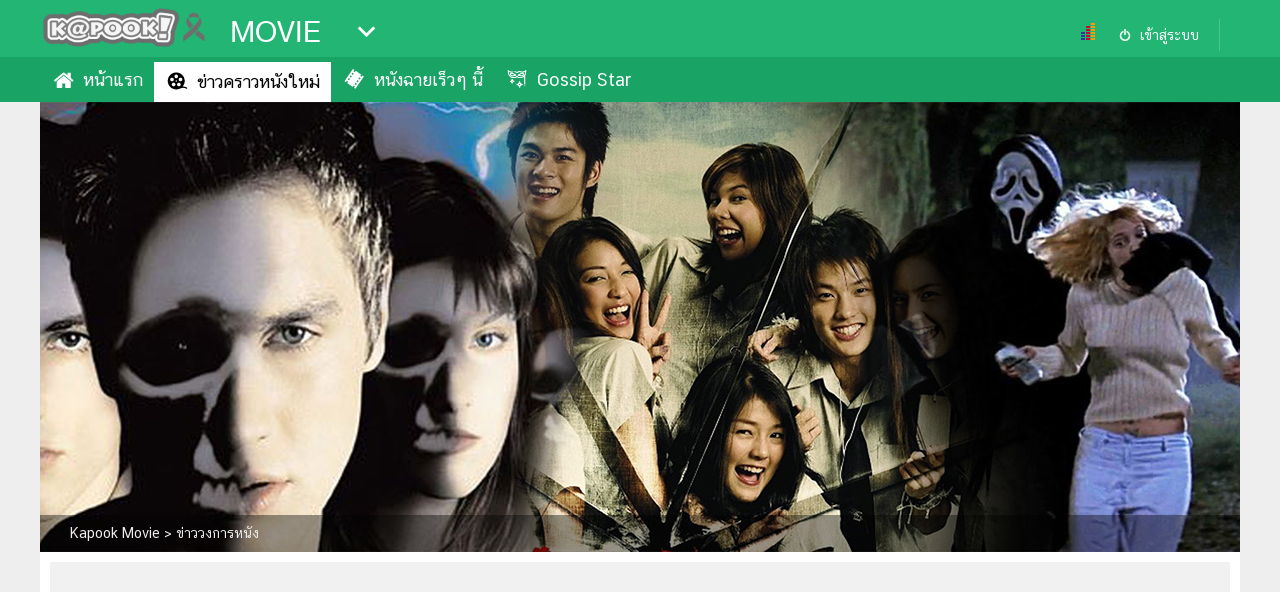

--- FILE ---
content_type: text/html; charset=utf-8
request_url: https://movie.kapook.com/view243109.html
body_size: 25191
content:
<!DOCTYPE html>
<html lang="th">
<head>
<meta charset="UTF-8">
<meta name="robots" content="max-image-preview:large">
<meta name="robots" content="index, follow">
<title>หนังสยองขวัญ วัยรุ่น คลั่งฆ่า ไล่ล่า สุดระทึก</title>
<link rel="canonical" href="https://movie.kapook.com/view243109.html">
<meta name="viewport" content="width=device-width, initial-scale=1">
<meta name="Description" content="หนังสยองขวัญไฮสคูล ไล่ล่า ลิสต์หนัง หนังระทึกขวัญ วัยุร่น หนีตาย โดย หาดูได้ใน netflix ติดจาม หนังสย่องขวัญ แนะนํา ใหม่ ๆ ที่คอหนังเขย่าขวัญตัวจริงห้ามพลาด">
<meta name="Keywords" content="หนังสยองขวัญ, หนังสย่องขวัญ netflix, หนังสย่องขวัญฝรั่ง, หนังสยองขวัญวัยรุ่น, หนังสย่องขวัญไทย, หนังสย่องขวัญ แนะนํา, หนังระทึกขวัญ netflix, หนังสย่องขวัญ netflix พากย์ไทย, หนังสย่องขวัญใหม่ๆ, ดูหนัง">
<link rel="image_src" type="image/jpeg" href="https://s359.kapook.com/r/1200/630/pagebuilder/78055198-7214-45e4-87b4-1c2f8aaf88ee.jpg">
<link rel="shortcut icon" href="//www.kapook.com/favicon.ico">
<meta property="fb:app_id" content="306795119462">
<meta property="og:type" content="website">
<meta property="og:title" content="10 หนังสยองขวัญไฮสคูล คลั่งฆ่า ไล่ล่า สุดระทึก">
<meta property="og:description" content="เรื่องราวของกลุ่มวัยรุ่นที่ต้องพบเจอกับเรื่องราวสุดสยอง">
<meta property="og:image" content="https://s359.kapook.com/r/1200/630/pagebuilder/78055198-7214-45e4-87b4-1c2f8aaf88ee.jpg">
<meta property="og:url" content="https://movie.kapook.com/view243109.html">
<meta property="og:site_name" content="kapook.com">
<meta property="article:published_time" content="2021-06-25T14:06:41+07:00">
<meta property="article:modified_time" content="2022-08-05T10:36:18+07:00">
<meta property="og:updated_time" content="2022-08-05T10:36:18+07:00">
<meta name="lead:image" property="lead:image" content="https://s359.kapook.com/r/1200/630/pagebuilder/78055198-7214-45e4-87b4-1c2f8aaf88ee.jpg">
<meta name="publish-date" content="2021-06-25T14:06:41+07:00">
<meta name="twitter:card" content="summary_large_image">
<meta name="twitter:site" content="@kapookdotcom">
<meta name="twitter:creator" content="@kapookdotcom">
<meta name="twitter:title" content="10 หนังสยองขวัญไฮสคูล คลั่งฆ่า ไล่ล่า สุดระทึก">
<meta name="twitter:description" content="เรื่องราวของกลุ่มวัยรุ่นที่ต้องพบเจอกับเรื่องราวสุดสยอง">
<meta name="twitter:image:src" content="https://s359.thaicdn.net/r/1200/630/pagebuilder/78055198-7214-45e4-87b4-1c2f8aaf88ee.jpg">
<meta name="twitter:domain" content="kapook.com">
<meta name="robots" content="index, follow">
<meta name="cXenseParse:pageclass" content="article">
<meta name="cXenseParse:articleid" content="243109">
<meta name="tophit" content="วาไรตี้">
<meta name="cXenseParse:taxonomy" content="movie/ข่าววงการหนัง">
<meta name="cXenseParse:category" content="movie">
<meta name="cXenseParse:category" content="ข่าววงการหนัง">
<meta name="author" content="ส้ม_ไพลิน"> 


<script type="application/ld+json">
    {
        "@context": "https://schema.org",
        "@type": "Organization",
        "name": "กระปุก",
        "alternateName": "กระปุก | Kapook",
        "url": "https://www.kapook.com/",
        "logo": "https://my.kapook.com/img-portal/logo-kapook.png"
    }
</script>
<script type="application/ld+json">
    {
        "@context": "https://schema.org/",
        "@type": "WebSite",
        "name": "กระปุกดอทคอม เว็บแรกที่คุณเลือก",
        "url": "https://www.kapook.com/",
        "description":"Kapook.com เว็บแรกที่คุณเลือก รวม ข่าว ผลบอล ดูดวง ดูหนัง ฟังเพลง ละคร พร้อมอัปเดต ราคาทองวันนี้ พยากรณ์อากาศ รูป คลิป และบทความสุดฮิตมากมาย ที่กระปุกดอทคอม",
        "sameAs": [
            "https://www.facebook.com/kapookdotcom",
            "https://twitter.com/kapookdotcom",
            "https://www.youtube.com/user/kapookdotcom",
            "https://www.instagram.com/kapookdotcom/",
            "https://www.dailymotion.com/kapookdotcom/"
        ]
    }
</script>
<script type="application/ld+json">
    {"@context":"https://schema.org/","@type":"BreadcrumbList","itemListElement":[{"@type":"ListItem","position":1,"name":"movie","item":"https://movie.kapook.com"},{"@type":"ListItem","position":2,"name":"ข่าววงการหนัง","item":"https://movie.kapook.com/news.php"},{"@type":"ListItem","position":3,"name":"10 หนังสยองขวัญไฮสคูล คลั่งฆ่า ไล่ล่า สุดระทึก","item":"https://movie.kapook.com/view243109.html"}]}</script>
<script type="application/ld+json">
    {"@context":"https://schema.org/","@type":"NewsArticle","mainEntityOfPage":{"@type":"WebPage","@id":"https://movie.kapook.com/view243109.html"},"headline":"10 หนังสยองขวัญไฮสคูล คลั่งฆ่า ไล่ล่า สุดระทึก","description":"หนังสยองขวัญไฮสคูล ไล่ล่า ลิสต์หนัง หนังระทึกขวัญ วัยุร่น หนีตาย โดย หาดูได้ใน netflix ติดจาม หนังสย่องขวัญ แนะนํา ใหม่ ๆ ที่คอหนังเขย่าขวัญตัวจริงห้ามพลาด","articleBody":"          วัยรุ่นคือช่วงที่มีชีวิตสุดเหวี่ยง แต่ก็จะมีวัยรุ่นบางกลุ่ม บางคน ที่ชอบทำอะไรโง่ ๆ และนี่คือลิสต์หนังของเหล่าวัยรุ่นสุดคะนองที่ต้องพบเจอกับเรื่องราวสุดสยองทั้งที่ตั้งใจและไม่ตั้งใจ          เมื่อพูดถึงหนังวัยรุ่นไฮสคูล หลายคนคงจะนึกถึงเรื่องราวความสดใส ความรัก และความสนุกสนานกับเหล่าผองเพื่อน แต่ก็มีหนังจำนวนไม่น้อยที่หยิบเอาเรื่องราวความสยองขวัญที่เกิดขึ้นเพราะความคะนองมาให้แฟน ๆ ที่ชื่นชอบหนังระทึกขวัญได้ติดตามกัน ส่วนจะมีเรื่องราวความสยองขวัญแบบไหนบ้างนั้นมาติดตามกันเลย          ต้นฉบับของหนังหนีตายชนิดลุ้นกันจนเหนื่อยยิ่งกว่าวิ่งมาราธอน เพราะผู้ชมมีหน้าที่เอาใจช่วยเหล่าวัยรุ่นให้พ้นจากผู้ร้ายภายใต้หน้ากากผีอันบูดเบี้ยว ซึ่งความสยองของเรื่องนี้การันตีได้จากการสร้างภาคต่อตามมาอีกหลายภาค และบอกได้เลยว่าทุก ๆ ภาคจะทำให้คุณเผลอกรี๊ดออกมาแบบไม่รู้ตัวเลยทีเดียว โดยหนัง Scream เล่าเรื่องของ ซิดนีย์ ที่ค่อย ๆ สูญเสียคนรอบตัวไปทีละคน โดยฆาตกรที่สวมหน้ากากสีขาวที่โทรศัพท์ไปหาเหยื่อทีละคนให้เล่นเกม ที่ไม่ว่าจะแพ้หรือชนะก็ถูกไล่ล่าอยู่ดี และสถานการณ์ก็เลวร้ายลงเรื่อย ๆ ฆาตกรอาจเป็นใครก็ได้ หรืออาจจะเป็นคนใกล้ตัวของเธอก็ได้          I Know What You Did Last Summer หนังไล่เชือดในความทรงจำของวัยทีนยอดฮิต ที่เริ่มต้นขึ้นเมื่อเพื่อนรัก 4 คน ได้จัดงานฉลองจบการศึกษา ในระหว่างทางกลับบ้าน ทั้ง 4 คนขับรถชนคนตายโดยไม่ตั้งใจ และด้วยความหวาดกลัวจึงได้นำร่างของชายคนนั้นไปโยนทิ้งทะเล พร้อมกับคำมั่นสัญญาว่าจะปกปิดความลับนี้ไว้จนวันตาย และทั้งหมดกลับมาใช้ชีวิตปกติ เวลาผ่านไป 1 ปี ข้อความลึกลับอันเป็นที่มาของชื่อเรื่องก็ถูกส่งถึงเพื่อน ๆ ทุกคนในกลุ่ม พร้อมการปรากฏตัวของชายสวมชุดคลุมกันฝนสีดำถือตะขออันใหญ่ ที่กลับมาทวงแค้นจากพวกเขา          สร้างความหวาดผวาให้กับคนดูไม่น้อย โดยเฉพาะเหล่าวัยรุ่นที่นิยมทำอะไรแผลง ๆ หรือมีพฤติกรรมห่าม ๆ ไม่ว่าจะเป็นพากันไปลองของตามที่ที่มีประวัติสยอง บ้านผีสิง หรือคู่รักที่ชอบออกไปด้วยกันในป่าตอนดึก ๆ โดยหนัง Urban Legend ถ่ายทอดเรื่องสยองขวัญในมหาวิทยาลัยนิวอิงแลนด์ ที่ถูกเล่าขานต่อ ๆ กันมา แต่แล้วมันกลับเกิดขึ้นจริง และเหยื่อก็คือนักศึกษาที่มาจับกลุ่มเล่าเรื่องนี้นั่นเอง เมื่อมีคนตายทีละคน เหล่านักศึกษาใจกล้าจึงตัดสินใจค้นหาความจริงที่เกิดขึ้น          บอกเล่าเรื่องราวการโกงความตายของวัยรุ่นกลุ่มหนึ่ง เมื่อกลุ่มผู้โดยสารที่รอดตายจากอุบัติเหตุเครื่องบินระเบิดกลางอากาศ เพราะได้ลงจากเครื่องมาก่อน เป็นจำนวน 7 คน แต่ไม่กี่เดือนต่อมา วัยรุ่นที่ดูเหมือนจะโชคดีกลุ่มนี้กลับค่อย ๆ ประสบอุบัติเหตุตายไปทีละคน ซึ่งเป็นอุบัติเหตุที่แปลกประหลาด และที่สำคัญผู้เห็นภาพนิมิตรู้สึกว่าคนที่ตายไปทีละคนนั้นจะตายตามลำดับที่ควรตายถ้าหากไม่ได้ลงจากเครื่องบิน เขาจึงบอกเพื่อน และไม่นานเขาก็พบวิธีที่จะโกงความตายไม่ให้ตาย สำหรับใครที่ได้ดูหนังเรื่องนี้คงรู้กันดีว่าการตายในเรื่องนี้สุดครีเอต ซึ่งแต่ละรูปแบบทำให้ผู้ชมคาดไม่ถึงกันเลยทีเดียว และความโด่งดังของหนังเรื่องนี้ก็ส่งผลให้มีภาคต่อตามมาถึง 5 ภาคเรื่องเลยทีเดียว เรียกได้ว่า Final Destination เป็นหนังชุดสุดโหด ที่ดีไซน์ฉากความตายได้ดีงาม          Battle Royale (เกมนรก โรงเรียนพันธุ์โหด) หนังญี่ปุ่นที่กระแสฮอตฮิตติดลมบน ผลงานการกำกับของ คินจิ ฟุคาซากุ เป็นเรื่องราวเกี่ยวกับโลกในอนาคต เมื่อประเทศญี่ปุ่นตกต่ำถึงขีดสุด ส่งผลให้เด็กวัยรุ่นนิยมความรุนแรงจนกลายเป็นปัญหาระดับชาติ ทำให้รัฐบาลต้องออกมาตอบโต้ด้วยเกม Battle Royale ซึ่งกติกามีอยู่ว่า ในแต่ละปีจะสุ่มเลือกนักเรียนเกรด 9 ขึ้นมา 1 ห้อง จำนวน 42 คน แล้วนำไปปล่อยไว้ที่เกาะร้าง พร้อมสวมปลอกคอติดระเบิดเพื่อควบคุม รวมถึงให้น้ำ อาหาร แผนที่ และอาวุธแบบสุ่มเท่าที่จำเป็น โดยให้พวกเขาต่อสู้กันเป็นระยะเวลา 3 วัน เพื่อหาผู้รอดชีวิตแค่เพียงหนึ่งเดียว ถ้าหากสุดท้ายหาคนชนะไม่ได้ ก็จะถูกฆ่าตายทั้งหมด จึงทำให้เด็กทุกคนต้องต่อสู้ดิ้นรนกันอย่างบ้าคลั่งเพื่อเอาชีวิตรอดในเกาะสุดป่าเถื่อนนั่นเอง          เรื่องราวของการรับน้องของเด็กมหาวิทยาลัย เมื่อรุ่นพี่พารุ่นน้องกว่า 30 ชีวิต ไปรับน้องนอกสถานที่ แต่เกิดอุบัติเหตุระหว่างทาง รถบัสที่นำพาเหล่านักศึกษาน้องใหม่กลับประสบอุบัติเหตุระหว่างข้ามสะพานและดิ่งลงสู่แม่น้ำที่เชี่ยวกรากด้วยความสูงกว่า 50 เมตร นักศึกษาเกือบทั้งหมดต้องสังเวยชีวิตให้กับอุบัติเหตุครั้งนี้ มีเพียงส่วนหนึ่งที่รอดชีวิตมาได้ พวกเขาต้องเดินทางออกจากป่าลึกจนกระทั่งมาพบเมืองร้างกลางหุบเขาที่ไม่มีผู้ใดอาศัยอยู่เลย ณ สถานที่ลึกลับแห่งนี้เองที่พวกเขาได้เจอกับเหตุการณ์สยองขวัญซึ่งพรากชีวิตของเพื่อน ๆ พวกเขาไปทีละคนอย่างโหดเหี้ยม ไม่มีใครบอกได้ว่าพวกเขาไปลบหลู่สิ่งศักดิ์สิทธิ์หรือเป็นฝีมือของใครที่จ้องทำลายชีวิตพวกเขา คนที่รอดชีวิตกลับมาเท่านั้นที่จะรู้ว่าที่แท้จริงสิ่งเหล่านี้คืออะไร          หนังที่เล่าถึงชุมนุมนักศึกษาหญิงแห่งบ้านเธตา ไพ ซึ่งหลังจากการหยอกล้อสมาชิกคนหนึ่งแบบเลยเถิด ก็ทำให้เธอผู้นั้นเสียชีวิตแบบไม่ตั้งใจ และสมาชิกที่เหลือจึงร่วมมือกันซ่อนหลักฐานและไม่พูดถึงคืนแห่งฝันร้ายนี้อีกนับจากนั้น แต่เมื่อฆาตกรปริศนาที่สวมชุดคลุมสีดำสำหรับนักศึกษาที่เรียนจบปรากฏตัวขึ้นในอีก 1 ปีต่อมา และไล่ตามสังหารหญิงสาวจากค่ำคืนนั้นด้วยวิธีการอันสุดแสนวิปริต โดยมีแรงจูงใจถึงเรื่องการตายของสมาชิกสาวคนนั้น และเมื่อค่ำคืนนี้สิ้นสุดก็จะมีเพียงหญิงสาวเพียงไม่กี่คนที่รอดชีวิต... ที่ขอร้องให้ฆาตกรปริศนาไถ่โทษให้ รวมถึงขอให้ไว้ชีวิตของพวกเธอด้วย          หนึ่งในหนังสยองขวัญระดับตำนานของโลก ออกฉายภาคแรกเมื่อปี 1984 ก่อนจะถูกนำกลับมารีเมกอีกครั้งในปี 2010 กับเรื่องราวของกลุ่มวัยรุ่นจากหัวเมืองที่ต่างมีพันธะอย่างหนึ่งเหมือนกัน คือการตกเป็นเป้าหมายการติดตามของ เฟรดดี้ ครูเกอร์ ฆาตกรหน้าตาน่าสยดสยองซึ่งตามล่าพวกเขาในความฝัน ตราบใดที่พวกเขาตื่นอยู่ก็จะสามารถปกป้องซึ่งกันและกันได้ แต่เมื่อพวกเขาหลับจะไม่มีทางหนีรอด\n\n          เรื่องย่อ A Nightmare On Elm Street\n          เป็นเรื่องราวของกลุ่มวัยรุ่น 5 คนที่ออกเดินทางไปเที่ยวพักผ่อนในบ้านพักกลางป่า แต่เมื่อไปถึงพวกเขาพบว่าในบ้านนี้มีสิ่งของและบรรยากาศไม่ชอบมาพากลบางอย่าง และได้ไปเจอบันทึกส่วนตัวของเด็กคนหนึ่งและได้อ่านข้อความภาษาละตินที่เขาเขียนทิ้งไว้ หลังจากนั้นพวกเขาก็พบว่ามีเรื่องสยองขวัญเกิดขึ้นมากมาย โดยที่พวกเขาค่อย ๆ รู้ว่าเรื่องราวแปลก ๆ ที่เกิดขึ้นเหล่านั้นมีใครบางคนหรืออะไรบางอย่างคอยควบคุมอยู่\n\n          เรื่องย่อ The Cabin In The Woods          เรื่องราวของ แคร์รี่ ไวท์ เด็กสาวมัธยมสุดขี้อายที่มีแม่เป็นคนคลั่งลัทธิและเคร่งศาสนา ซึ่งเธอมักถูกเพื่อน ๆ กลั่นแกล้งอยู่เสมอ ๆ แล้ววันหนึ่งโชคก็เหมือนจะเข้าข้าง เพราะจู่ ๆ หนุ่มฮอตตัวท็อปของโรงเรียนได้ชวนเธอไปงานพรอม ทุกอย่างที่เกิดขึ้นเหมือนจะเป็นฝันดีแต่แล้วฝันก็สลาย เนื่องจากทุกอย่างเป็นการวางแผนแกล้งของกลุ่มเด็กเกเรในโรงเรียน จนเธอปลดปล่อยพลังที่น่ากลัวออกมา\n\n          ทั้งหมดนี้เป็นเพียงรายชื่อหนังสยองขวัญไฮสคูลบางส่วนที่เราคัดมาให้ได้เลือกชมกัน ยังมีซีรีส์ไฮสคูลที่ดูสนุกไม่แพ้กันไม่ว่าจะเป็น Scream The TV Series และ Scream Queens ที่หากใครสนใจก็สามารถหาดูได้ตามช่องสตรีมมิ่งชื่อดังต่าง ๆ เอาเป็นว่าหากยังระทึกขวัญสะใจไม่พอ เราขอแนะนำ 8 หนังไล่ล่าในบ้านที่จะทำให้คุณนอนไม่หลับ ให้เป็นอีกหนึ่งตัวเลือกของคอหนังที่ชอบความลุ้นระทึกแนวเอาชีวิตรอด หวังว่าจะถูกใจกันไม่มากก็น้อย\n","image":["https://s359.kapook.com/pagebuilder/78055198-7214-45e4-87b4-1c2f8aaf88ee.jpg","https://s359.kapook.com/pagebuilder/dbdb9169-609f-4999-a976-743ee0633774.jpg","https://s359.kapook.com/pagebuilder/30273cc9-dffb-4ca5-9117-0a42f3b50069.jpg","https://s359.kapook.com/pagebuilder/99d8b415-a8bb-42ce-bcbb-8ca8182f3427.jpg","https://s359.kapook.com/pagebuilder/24607db7-6320-4753-bd04-ddb2c54e7d59.jpg","https://s359.kapook.com/pagebuilder/831cab70-6621-4580-b5fd-73ab4e420999.jpg","https://s359.kapook.com/pagebuilder/015bb788-ae50-4cd3-a5ea-4dbc7fb6ba74.jpg","https://s359.kapook.com/pagebuilder/3a0e7f4c-8e60-472f-9ce7-b71b044aff26.jpg","https://s359.kapook.com/pagebuilder/ab8da09c-b811-4929-a2bd-d96736636ca4.jpg","https://s359.kapook.com/pagebuilder/7ea9fed6-d7da-46be-8a34-9f1e9fe3bed6.jpg","https://s359.kapook.com/pagebuilder/8fe3eb4a-a024-48e5-842b-9373df5c8600.jpg"],"datePublished":"2021-06-25T14:06:41+07:00","dateModified":"2022-08-05T10:36:18+07:00","author":{"@type":"Organization","name":"กระปุก","url":"https://www.kapook.com/"},"publisher":{"@type":"Organization","@id":"กระปุก","logo":{"@type":"ImageObject","url":"https://my.kapook.com/img-portal/logo-kapook.png"}}}</script>



<link rel="dns-prefetch" href="//www.google-analytics.com">
<link rel="dns-prefetch" href="//googleads.g.doubleclick.net">
<link rel="dns-prefetch" href="//fonts.googleapis.com">
<link rel="dns-prefetch" href="//my.kapook.com">
<link rel="preconnect" href="https://fonts.googleapis.com">
<link rel="preconnect" href="https://fonts.gstatic.com" crossorigin>
<link rel='preload' as='style' href='https://fonts.googleapis.com/css2?family=Kanit:wght@500;700&display=swap'>
<link rel='stylesheet' href='https://fonts.googleapis.com/css2?family=Kanit:wght@500;700&display=swap'>
<link rel="stylesheet" href="//my.kapook.com/fonts/kittithada_roman/fontface.css">
<link rel="stylesheet" href="//my.kapook.com/fonts/chatthai/fontface.css">
<link rel="stylesheet" type="text/css" media="all" href="//my.kapook.com/css/portal/theme.css">
<link rel="stylesheet" type="text/css" media="all" href="//my.kapook.com/signin_2017/css/main.css">

  <link rel="stylesheet" href="//my.kapook.com/portal_view/css/gallery.css"> 
  <link rel="stylesheet" href="//my.kapook.com/portal_view/css/swiper.min.css"> 
  <link rel="stylesheet" type="text/css" media="all" href="//my.kapook.com/portal_view/css/new-slide.css">      

<style>
.nav ul>li>a:before { content:""; display:inline; float:left; margin: 0 2px 0 0; width:30px; height:40px; background:url(//my.kapook.com/svg-portal/ico-movie.svg) 0 0 no-repeat; background-size:24px;}
.nav ul>li.active>a:before, .nav ul>li:hover>a:before { background:url(//my.kapook.com/svg-portal/ico-movie2.svg) 0 0 no-repeat; background-size:24px;}
.nav ul>li:first-child>a:before { background-position: 0 0}
.nav ul>li:nth-child(2)>a:before { background-position: 0 -40px}
.nav ul>li:nth-child(3)>a:before { background-position: 0 -80px}
.nav ul>li:nth-child(4)>a:before { background-position: 0 -120px}
.nav ul>li:nth-child(5)>a:before { background-position: 0 -160px}
.nav ul>li:nth-child(6)>a:before { background-position: 0 -200px}
.nav ul>li:nth-child(7)>a:before { background-position: 0 -240px}
.nav ul>li:nth-child(8)>a:before { background-position: 0 -280px}
.nav ul>li:nth-child(9)>a:before { background-position: 0 -320px}
.nav ul>li:nth-child(10)>a:before { background-position: 0 -360px}
.nav ul>li:nth-child(11)>a:before { background-position: 0 -400px}
.nav ul>li:nth-child(12)>a:before { background-position: 0 -440px}
.listportal2 strong {color: #000 !important; font-size: 30px !important}
.cx-related { margin:10px 0; width:100%; clear:both; overflow:hidden}
.cx-related .header-related strong {font-family:'kittithada_roman'; display: block; font-weight: normal; font-size:34px; padding: 0 5px 5px;}
.cx-related .cx-item { overflow:hidden}
.cx-related .cx-item a { display:block; width:100%;}
.cx-related .cx-item img { width:100%; height:auto;}
.cx-related .cx-item h3 { font-family:'CS ChatThaiUI'; font-size: 16px; line-height: 24px; font-weight: normal; font-style: normal; color: #000; padding:0 5px 9px; margin: 0;}
.cx-related .cx-item a:hover h3 { color:rgb(128, 0, 0); }

.popular-right-container { overflow: hidden;}
.popular-right-item-container { width: 100%; margin-bottom: 1em }
.popular-right-item-image { width: 100%; height: auto; display: block; }
.popular-right-item-title { font-size: 18px; color: #000;}
.related-bottom-container { width: 100%; overflow: hidden; }
.related-bottom-item-container { width:33.33%; height: 230px; float: left; box-sizing:border-box; padding:6px; }
.related-bottom-item-image { width:100%; height:auto; display: block; }
.related-bottom-item-title { font-size: 18px; color: #000;}

/*Creator Profile*/
.creator-profile { background: #21B573; color:#FFF; margin: 0 10px 26px 0; border-radius: 12px; padding: 8px; display: flex; }
.creator-photo { padding: 16px;}
.main_article .creator-photo img { border-radius: 50%; max-width:100px !important;  width: 100px !important; height: 100px !important;}
.creator-info { flex-grow: 1; }
.creator-info strong { font-size: 34px; font-family: 'kanit', Tahoma, sans-serif; font-weight: 500; display: block;}
.creator-info span { font-size: 15px; color: #58FFB5; display: block;}
.creator-info p { font-size: 16px; padding-right: 20px; line-height: 24px; margin: 10px 0;}
.creator-social { display: flex; flex-direction: row; gap: 16px;}
.creator-social a { color: #FFF;}
.creator-social-link img { opacity: .5;}

/* taboola mid article */
#taboola-mid-article-thumbnails { max-width :500px; margin:20px auto;}
</style>



<script src="//my.kapook.com/jquery/jquery-1.9.1.min.js"></script>
<meta name="category" content="movie_news">

<link href="//my.kapook.com/css-template2017/content_template2017.css" rel="stylesheet" type="text/css" media="all">

<link href="//my.kapook.com/css-template2017/pagebuilder_template2017.css"  rel="stylesheet" type="text/css" media="all">
<link href="//my.kapook.com/css-template2017/pagebuilder_editor.css" rel="stylesheet" type="text/css" media="all">

<!--Lead async-->
<script async src="https://cdn.thelead.tech/lead/lead-latest.js" data-project-id="kapook" data-domain="kapook.com"></script>


   
  <!-- pubmatic > dfp -->
  <script type="text/javascript">
    var PWT={};
    var googletag = googletag || {};
    googletag.cmd = googletag.cmd || [];
    PWT.jsLoaded = function(){
      (function() {
        var gads = document.createElement('script');
        var useSSL = 'https:' == document.location.protocol; 
        gads.src = (useSSL ? 'https:' : 'http:') + '//securepubads.g.doubleclick.net/tag/js/gpt.js';
        var node = document.getElementsByTagName('script')[0];
        node.parentNode.insertBefore(gads, node);
      })();
    };
    (function() {
        var purl = window.location.href;
        var url = '//ads.pubmatic.com/AdServer/js/pwt/156743/740';
        var profileVersionId = '';
        if(purl.indexOf('pwtv=')>0){
          var regexp = /pwtv=(.*?)(&|$)/g;
          var matches = regexp.exec(purl);
          if(matches.length >= 2 && matches[1].length > 0){
            profileVersionId = '/'+matches[1];
          }
        }
        var wtads = document.createElement('script');
        wtads.async = true;
        wtads.type = 'text/javascript';
        wtads.src = url+profileVersionId+'/pwt.js';
        var node = document.getElementsByTagName('script')[0];
        node.parentNode.insertBefore(wtads, node);
    })();
  </script>
  
      
    <script data-ad-client="ca-pub-2252168419307880" async src="https://pagead2.googlesyndication.com/pagead/js/adsbygoogle.js"></script>    
  
<script>
  var slot1;
  var interstitialSlot;
  googletag.cmd.push(function() {
        googletag.defineSlot('/16357739/movie300pc', [[1,1],[300,250]], 'div-gpt-ad-1530789361926-0').setCollapseEmptyDiv(true).addService(googletag.pubads());
        googletag.defineSlot('/16357739/Movie_300_2_PC', [[300,250],[1,1],[300,600]], 'div-gpt-ad-1584417860646-0').setCollapseEmptyDiv(true).addService(googletag.pubads());
        googletag.defineSlot('/16357739/movie728pc', [[728,90],[1,1]], 'div-gpt-ad-1530789361926-2').setCollapseEmptyDiv(true).addService(googletag.pubads());
        googletag.defineSlot('/16357739/movie970pc', [[970,250],[1,1]], 'div-gpt-ad-1530789361926-3').setCollapseEmptyDiv(true).addService(googletag.pubads());
        googletag.defineSlot('/16357739/1px_movie_PC_inread', [1,1], 'div-gpt-ad-1536233369174-0').setCollapseEmptyDiv(true).addService(googletag.pubads());
        googletag.defineSlot('/16357739/Skin_Drama_movie_star_music', [[1500,900],[1,1]], 'div-gpt-ad-1538560373279-0').setCollapseEmptyDiv(true).addService(googletag.pubads());
              slot1 = googletag.defineSlot('/16357739/gallery_desktop_728', [[728,90],[1,1]], 'div-gpt-ad-1535441830629-0').addService(googletag.pubads());
            interstitialSlot = googletag.defineOutOfPageSlot('/16357739/Movie_inter_mob', googletag.enums.OutOfPageFormat.INTERSTITIAL);
        if (interstitialSlot) {
      interstitialSlot.addService(googletag.pubads());       
    }          
          googletag.defineSlot('/16357739/Movie_1x1_ad_refresh_pc', [1, 1], 'div-gpt-ad-1663227113119-0').addService(googletag.pubads());
              googletag.defineSlot('/16357739/Outstream_adbeyond_Movie_PC', [1, 1], 'div-gpt-ad-1705558838777-0').addService(googletag.pubads());
               googletag.defineSlot('/16357739/aby_inter_movie', [1, 1], 'div-gpt-ad-1730090680733-0').addService(googletag.pubads());
        googletag.defineSlot('/16357739/hybrid_in-image', [1, 1], 'div-gpt-ad-1698223132859-0').addService(googletag.pubads());       
    googletag.defineSlot('/16357739/teads_inread', [1, 1], 'div-gpt-ad-1701839451974-0').addService(googletag.pubads()); 
    googletag.defineOutOfPageSlot('/16357739/Adbro_Out_of_page', 'div-gpt-ad-1685420347082-0').addService(googletag.pubads());
    googletag.defineSlot('/16357739/glia_pc', [1, 1], 'div-gpt-ad-1708067106338-0').addService(googletag.pubads());
    googletag.pubads().enableSingleRequest();
    googletag.pubads().collapseEmptyDivs(true);
    googletag.pubads().addEventListener('slotRenderEnded', function(event) {
      setsticky(event.slot);
      if (event.slot.getSlotElementId() == 'div-gpt-ad-1538560373279-0' ) {
        console.log('slot fix ' + event.slot.getSlotElementId());
        if ($('#div-gpt-ad-1538560373279-0').find('iframe') && $('#div-gpt-ad-1538560373279-0').css('display') != 'none') {
          console.log('slot show ' + event.slot.getSlotElementId());
          skin2vdo(event.slot);
        }            
      }
    });
    googletag.pubads().addEventListener('impressionViewable', function(event) {
        setrelative(event.slot);
    });
    googletag.enableServices();
  });  
</script>

<style>
  .head_article { overflow: hidden;}
  .content-zone, #container { overflow: inherit !important; border:0; }
  .content-zone:after, #container:after { content:""; clear:both; display: block}
  .h90 { width:728px; height: 90px; margin: 15px auto; bottom:0 !important; position: relative;}
  .fullbanner { width: 1200px; height: 290px; margin: 0 auto; background: #f1f1f1; border: 10px solid #FFF; padding: 10px 0; box-sizing: border-box;}
  .fullbanner>div { margin: 0 auto; width: 970px;}
  .container_article { display:table;}
  .wrap_article { display:table-row;}
  .main_article { width:820px; padding-right:20px; display:table-cell; vertical-align: top;}
  .main_article .content { font-size: 18px; line-height: 28px;}
  .main_article p { margin:20px 0;}
  .main_article img { max-width: 100% !important; height: auto !important;}
  .aside_article { width:300px; display:table-cell; vertical-align: top;}
  .recommend-wsense { width: 1200px; background: #FFF; padding:20px 0; box-sizing: border-box; margin: 0 auto;}
  .recommend-wsense strong { padding: 0 10px; font-size: 22px;}  
</style>

<!-- Facebook Pixel Code -->
<script>
  !function(f,b,e,v,n,t,s)
  {if(f.fbq)return;n=f.fbq=function(){n.callMethod?
  n.callMethod.apply(n,arguments):n.queue.push(arguments)};
  if(!f._fbq)f._fbq=n;n.push=n;n.loaded=!0;n.version='2.0';
  n.queue=[];t=b.createElement(e);t.async=!0;
  t.src=v;s=b.getElementsByTagName(e)[0];
  s.parentNode.insertBefore(t,s)}(window, document,'script',
  'https://connect.facebook.net/en_US/fbevents.js');
  fbq('init', '162488171107136');
  fbq('track', 'PageView');
</script>
<noscript><img height="1" width="1" alt="" style="display:none"
  src="https://www.facebook.com/tr?id=162488171107136&ev=PageView&noscript=1"
/></noscript>

<!-- ga -->
<script async src="https://www.googletagmanager.com/gtag/js?id=G-DBZBLF8EQ4"></script>
<script>
  window.dataLayer = window.dataLayer || [];
  function gtag(){dataLayer.push(arguments);}
  gtag('js', new Date());
  gtag('config', 'G-DBZBLF8EQ4');
</script>

<!--taboola content theme 28/9/22 -->
<script type="text/javascript">
  window._taboola = window._taboola || [];
  _taboola.push({article:'auto'});
  !function (e, f, u, i) {
    if (!document.getElementById(i)){
      e.async = 1;
      e.src = u;
      e.id = i;
      f.parentNode.insertBefore(e, f);
    }
  }(document.createElement('script'),
  document.getElementsByTagName('script')[0],
  '//cdn.taboola.com/libtrc/kapook/loader.js',
  'tb_loader_script');
  if(window.performance && typeof window.performance.mark == 'function')
    {window.performance.mark('tbl_ic');}
</script>

<script async src="https://cdn.taboola.com/webpush/publishers/1789067/taboola-push-sdk.js"></script>

</head>



<body >  

  <div id='div-gpt-ad-1730090680733-0'>
  <script>
    googletag.cmd.push(function() { googletag.display('div-gpt-ad-1730090680733-0'); });
  </script>
</div>
 

<!--Ads Refresh-->
<div id='div-gpt-ad-1663227113119-0'>
  <script>
    googletag.cmd.push(function() { googletag.display('div-gpt-ad-1663227113119-0'); });
  </script>
</div>
 

<div id="fb-root"></div>
<script>(function(d, s, id) {
  var js, fjs = d.getElementsByTagName(s)[0];
  if (d.getElementById(id)) return;
  js = d.createElement(s); js.id = id;
  js.src = 'https://connect.facebook.net/th_TH/sdk.js#xfbml=1&version=v13.0&appId=306795119462&autoLogAppEvents=1';
  fjs.parentNode.insertBefore(js, fjs);
}(document, 'script', 'facebook-jssdk'));</script>

<div class="head">
  <div class="container">
    <div>
      <div class="logo">
        <a href="//www.kapook.com">
          <img src="https://my.kapook.com/images/logo-kapook-b.png" alt="">
          <!-- <img src="//my.kapook.com/img-portal/logo-kapook.png" alt=""> -->
        </a>
      </div>
    </div>
    <div class="portal">
      <strong><a href="/" title="">MOVIE</a></strong>
      <div class="menu" track="listportal"></div>
      <div class="listportal2">
                      <div class="nav-news">
                 <strong>ข่าว-ความรู้</strong>
                                     <a href="https://news.kapook.com" track="listnav-ข่าว">ข่าว</a>
                                     <a href="https://women.kapook.com/star.php" track="listnav-ข่าวบันเทิง">ข่าวบันเทิง</a>
                                     <a href="https://lottery.kapook.com" track="listnav-ตรวจหวย">ตรวจหวย</a>
                                     <a href="https://football.kapook.com" track="listnav-ผลบอลสด">ผลบอลสด</a>
                                     <a href="https://money.kapook.com" track="listnav-การเงิน">การเงิน</a>
                                     <a href="https://education.kapook.com" track="listnav-การศึกษา">การศึกษา</a>
                              </div>
                      <div class="nav-entertain">
                 <strong>บันเทิง</strong>
                                     <a href="https://movie.kapook.com" track="listnav-ดูหนัง">ดูหนัง</a>
                                     <a href="https://musicstation.kapook.com" track="listnav-Music Station">Music Station</a>
                                     <a href="https://drama.kapook.com" track="listnav-ละคร">ละคร</a>
                                     <a href="https://women.kapook.com/star.php" track="listnav-บันเทิงเกาหลี">บันเทิงเกาหลี</a>
                              </div>
                      <div class="nav-lifestyle">
                 <strong>ไลฟ์ไตล์</strong>
                                     <a href="https://horoscope.kapook.com" track="listnav-ดูดวง">ดูดวง</a>
                                     <a href="https://women.kapook.com" track="listnav-ผู้หญิง">ผู้หญิง</a>
                                     <a href="https://men.kapook.com" track="listnav-ผู้ชาย">ผู้ชาย</a>
                                     <a href="https://health.kapook.com" track="listnav-สุขภาพ">สุขภาพ</a>
                                     <a href="https://travel.kapook.com" track="listnav-ท่องเที่ยว">ท่องเที่ยว</a>
                                     <a href="https://cooking.kapook.com" track="listnav-สูตรอาหารง่ายๆ">สูตรอาหารง่ายๆ</a>
                              </div>
                      <div class="nav-shopping">
                 <strong>ช้อปปิ้ง</strong>
                                     <a href="https://car.kapook.com" track="listnav-รถยนต์">รถยนต์</a>
                                     <a href="https://home.kapook.com" track="listnav-บ้านและการตกแต่ง">บ้านและการตกแต่ง</a>
                                     <a href="https://mobile.kapook.com" track="listnav-มือถือ">มือถือ</a>
                                     <a href="https://money.kapook.com/gold" track="listnav-ราคาทอง">ราคาทอง</a>
                                     <a href="https://gasprice.kapook.com/gasprice.php" track="listnav-ราคาน้ำมัน">ราคาน้ำมัน</a>
                              </div>
                      <div class="nav-photo">
                 <strong>วาไรตี้</strong>
                                     <a href="https://wedding.kapook.com" track="listnav-แต่งงาน">แต่งงาน</a>
                                     <a href="https://baby.kapook.com" track="listnav-แม่และเด็ก">แม่และเด็ก</a>
                                     <a href="https://pet.kapook.com" track="listnav-สัตว์เลี้ยง">สัตว์เลี้ยง</a>
                                     <a href="https://infographic.kapook.com" track="listnav-Infographic">Infographic</a>
                              </div>
                      <div class="nav-variety">
                 <strong>บริการ</strong>
                                     <a href="https://www.kapook.com/app" track="listnav-แอปฯ กระปุก">แอปฯ กระปุก</a>
                                     <a href="https://www.kapook.com/advert" track="listnav-ติดต่อโฆษณา">ติดต่อโฆษณา</a>
                                     <a href="https://www.kapook.com/notice" track="listnav-แจ้งปัญหา">แจ้งปัญหา</a>
                                     <a href="https://job.kapook.com" track="listnav-ร่วมงานกับเรา">ร่วมงานกับเรา</a>
                              </div>
                </div>
    </div>

    <div class="today">

      <my-profile></my-profile>
      
      <script type="text/javascript" language="javascript1.1">page='movie_content';</script>      <div id="truehits_div"></div>
      <script type="text/javascript">
        (function(){var ga1 = document.createElement('script');ga1.type='text/javascript';ga1.async=true;ga1.src="//lvs.truehits.in.th/dataa/a0000034.js";var s=document.getElementsByTagName('script')[0];s.parentNode.insertBefore(ga1, s);})();
      </script>
    </div>
  </div>
</div>

<div class="nav">
  <div class="container">
    <ul class="list-top-menu">
            <li  catc="home" class=""><a href="https://movie.kapook.com/" track="nav-หน้าแรก">หน้าแรก</a>
                  </li>
            <li  catc="news.php" class=""><a href="https://movie.kapook.com/news.php" track="nav-ข่าวคราวหนังใหม่">ข่าวคราวหนังใหม่</a>
                  </li>
            <li  catc="view212253.html" class=""><a href="https://movie.kapook.com/view212253.html" track="nav-หนังฉายเร็วๆ นี้">หนังฉายเร็วๆ นี้</a>
                  </li>
            <li  catc="gossip.php" class=""><a href="https://movie.kapook.com/gossip.php" track="nav-Gossip Star">Gossip Star</a>
                  </li>
        </ul>
  </div>
</div>

<script type="text/javascript">
  var current_cat = "news.php";
</script>

<!-- =============== Content =============== -->
<div class="content-zone" style="margin-bottom: 20px !important">
    <!-- Section : Cover & Breadcrumb -->
        
    <div id="coverp" class="cover container">        
                      <img width="1200" height="450" src="https://s359.thaicdn.net/pagebuilder/51efd8ed-0024-4721-8ba6-13dba486c697.jpg" alt="">
                            <ol class="breadcrumb container">
            <li><a href="https://movie.kapook.com"><span>Kapook Movie</span></a></li> > 
            <li><a href="https://movie.kapook.com/news.php"><span>ข่าววงการหนัง</span></a></li>  
                                </ol>
    </div>
    

  
            <div class="fullbanner" style="text-align: center;">
       
        <div id="div-gpt-ad-1530789361926-3">
          <script>      
            googletag.cmd.push(function() { googletag.display('div-gpt-ad-1530789361926-3'); });
          </script>
        </div>
        <!-- /16357739/Adbro_Out_of_page -->
        <div id='div-gpt-ad-1685420347082-0' style="width:1px; height:1px;">
          <script>
            googletag.cmd.push(function() { googletag.display('div-gpt-ad-1685420347082-0'); });
          </script>
        </div>
      
      </div>
      
          

<div id="container">
  <div class="container_article">
    <div class="wrap_article">
      <div id="main_article" class="main_article">
            
            <!-- Title -->
            <h1>10 หนังสยองขวัญไฮสคูล คลั่งฆ่า ไล่ล่า สุดระทึก</h1>            

              
                        <div class="info-bar">
                <div class="social-share">
                                    <p class="num-view setview_em">30,532<em>อ่าน</em></p>
                                </div>
    
                <div class="share-group">
                    <div class="tw-share tw-btn" data-url="https://movie.kapook.com/view243109.html">
                        <a href="#" class="btnClick">
                        <img src="//my.kapook.com/review/svg/x.svg" alt="">
                        </a>
                    </div>
        
                    <div class="fb-share fb-btn" data-url="https://movie.kapook.com/view243109.html">
                        <a href="#" class="btnClick">
                            <img src="//my.kapook.com/icon-share/fb-share-ic.png" alt="">
                            <span class="boxCount">0</span>
                        </a>
                    </div>
                </div>

            </div>
              


            <!-- Content -->
            <div class="content">
                <!-- Template -->
                <div class="tp_text-1">
  <strong>&nbsp;&nbsp;&nbsp;&nbsp;&nbsp;&nbsp;&nbsp;&nbsp;&nbsp; วัยรุ่นคือช่วงที่มีชีวิตสุดเหวี่ยง แต่ก็จะมีวัยรุ่นบางกลุ่ม บางคน ที่ชอบทำอะไรโง่ ๆ และนี่คือลิสต์หนังของเหล่าวัยรุ่นสุดคะนองที่ต้องพบเจอกับเรื่องราวสุดสยองทั้งที่ตั้งใจและไม่ตั้งใจ</strong></div>
                    <div>      
                                              
                                                      <!-- /16357739/hybrid_in-image -->
                            <div id='div-gpt-ad-1698223132859-0'>
                              <script>
                                googletag.cmd.push(function() { googletag.display('div-gpt-ad-1698223132859-0'); });
                              </script>
                            </div>
                                                 
                                                                                                                                                            <div class="outstream"><script type="text/javascript" src="//pubmatic.mainroll.com/a/kapook_outstream_live.js"></script></div>                            
                              
                                                              <div id="div-gpt-ad-1705558838777-0" class="test-outstream">
                                  <script>
                                  googletag.cmd.push(function() { googletag.display('div-gpt-ad-1705558838777-0'); });                          
                                  </script>
                                </div>                           
                                                                                                                          
                    </div>

                  <div class="tp_text-2">
  &nbsp;&nbsp;&nbsp;&nbsp;&nbsp;&nbsp;&nbsp;&nbsp;&nbsp; เมื่อพูดถึงหนังวัยรุ่นไฮสคูล หลายคนคงจะนึกถึงเรื่องราวความสดใส ความรัก และความสนุกสนานกับเหล่าผองเพื่อน แต่ก็มีหนังจำนวนไม่น้อยที่หยิบเอาเรื่องราวความสยองขวัญที่เกิดขึ้นเพราะความคะนองมาให้แฟน ๆ ที่ชื่นชอบหนังระทึกขวัญได้ติดตามกัน ส่วนจะมีเรื่องราวความสยองขวัญแบบไหนบ้างนั้นมาติดตามกันเลย</div><div class="tp_title-2">
    <h3>1. Scream (1996)</h3>
</div>
                    <!-- /16357739/glia_pc -->
                    <div id='div-gpt-ad-1708067106338-0'>
                      <script>
                        googletag.cmd.push(function() { googletag.display('div-gpt-ad-1708067106338-0'); });
                      </script>
                    </div>
                    
                    
                    <!-- geniee outstream -->
                                          <div id="div-gpt-ad-1536233369174-0">
                        <script>
                        googletag.cmd.push(function() { googletag.display('div-gpt-ad-1536233369174-0'); });                          
                        </script>
                      </div>                           
                                        
                    
                  <div class="tp_photo_text-1">
    <div>
        <img class="lazyload" data-src="https://s359.thaicdn.net//pagebuilder/dbdb9169-609f-4999-a976-743ee0633774.jpg" alt="หนังสยองขวัญ"  src="https://s359.kapook.com/rq/320/auto/10/pagebuilder/dbdb9169-609f-4999-a976-743ee0633774.jpg">
        <p class="caption"><a href="https://www.facebook.com/ScreamMovies" target="_blank">ภาพจาก เฟซบุ๊ก Scream Movies</a></p>
    </div>
    <div class="photo-txt"></div>
</div>
<div class="tp_text-2">
  &nbsp;&nbsp;&nbsp;&nbsp;&nbsp;&nbsp;&nbsp;&nbsp;&nbsp; ต้นฉบับของหนังหนีตายชนิดลุ้นกันจนเหนื่อยยิ่งกว่าวิ่งมาราธอน เพราะผู้ชมมีหน้าที่เอาใจช่วยเหล่าวัยรุ่นให้พ้นจากผู้ร้ายภายใต้หน้ากากผีอันบูดเบี้ยว ซึ่งความสยองของเรื่องนี้การันตีได้จากการสร้างภาคต่อตามมาอีกหลายภาค และบอกได้เลยว่าทุก ๆ ภาคจะทำให้คุณเผลอกรี๊ดออกมาแบบไม่รู้ตัวเลยทีเดียว โดยหนัง Scream เล่าเรื่องของ ซิดนีย์ ที่ค่อย ๆ สูญเสียคนรอบตัวไปทีละคน โดยฆาตกรที่สวมหน้ากากสีขาวที่โทรศัพท์ไปหาเหยื่อทีละคนให้เล่นเกม ที่ไม่ว่าจะแพ้หรือชนะก็ถูกไล่ล่าอยู่ดี และสถานการณ์ก็เลวร้ายลงเรื่อย ๆ ฆาตกรอาจเป็นใครก็ได้ หรืออาจจะเป็นคนใกล้ตัวของเธอก็ได้</div><div class="tp_title-2">
    <h3>2. I Know What You Did Last Summer (1997)</h3>
</div><div class="tp_photo_text-1">
    <div>
        <img class="lazyload" data-src="https://s359.thaicdn.net//pagebuilder/30273cc9-dffb-4ca5-9117-0a42f3b50069.jpg" alt="หนังสยองขวัญ"  src="https://s359.kapook.com/rq/320/auto/10/pagebuilder/30273cc9-dffb-4ca5-9117-0a42f3b50069.jpg">
        <p class="caption">ภาพจาก Netflix</p>
    </div>
    <div class="photo-txt"></div>
</div>
<div class="tp_text-2">
  &nbsp;&nbsp;&nbsp;&nbsp;&nbsp;&nbsp;&nbsp;&nbsp;&nbsp; I Know What You Did Last Summer หนังไล่เชือดในความทรงจำของวัยทีนยอดฮิต ที่เริ่มต้นขึ้นเมื่อเพื่อนรัก 4 คน ได้จัดงานฉลองจบการศึกษา ในระหว่างทางกลับบ้าน ทั้ง 4 คนขับรถชนคนตายโดยไม่ตั้งใจ และด้วยความหวาดกลัวจึงได้นำร่างของชายคนนั้นไปโยนทิ้งทะเล พร้อมกับคำมั่นสัญญาว่าจะปกปิดความลับนี้ไว้จนวันตาย และทั้งหมดกลับมาใช้ชีวิตปกติ เวลาผ่านไป 1 ปี ข้อความลึกลับอันเป็นที่มาของชื่อเรื่องก็ถูกส่งถึงเพื่อน ๆ ทุกคนในกลุ่ม พร้อมการปรากฏตัวของชายสวมชุดคลุมกันฝนสีดำถือตะขออันใหญ่ ที่กลับมาทวงแค้นจากพวกเขา</div><div class="tp_title-2">
    <h3>3. Urban Legend (1998)</h3>
</div><div class="tp_photo_text-1">
    <div>
        <img class="lazyload" data-src="https://s359.thaicdn.net//pagebuilder/99d8b415-a8bb-42ce-bcbb-8ca8182f3427.jpg" alt="หนังสยองขวัญ"  src="https://s359.kapook.com/rq/320/auto/10/pagebuilder/99d8b415-a8bb-42ce-bcbb-8ca8182f3427.jpg">
        <p class="caption">ภาพจาก Netflix</p>
    </div>
    <div class="photo-txt"></div>
</div>
<div class="tp_text-2">
  &nbsp;&nbsp;&nbsp;&nbsp;&nbsp;&nbsp;&nbsp;&nbsp;&nbsp; สร้างความหวาดผวาให้กับคนดูไม่น้อย โดยเฉพาะเหล่าวัยรุ่นที่นิยมทำอะไรแผลง ๆ หรือมีพฤติกรรมห่าม ๆ ไม่ว่าจะเป็นพากันไปลองของตามที่ที่มีประวัติสยอง บ้านผีสิง หรือคู่รักที่ชอบออกไปด้วยกันในป่าตอนดึก ๆ โดยหนัง Urban Legend ถ่ายทอดเรื่องสยองขวัญในมหาวิทยาลัยนิวอิงแลนด์ ที่ถูกเล่าขานต่อ ๆ กันมา แต่แล้วมันกลับเกิดขึ้นจริง และเหยื่อก็คือนักศึกษาที่มาจับกลุ่มเล่าเรื่องนี้นั่นเอง เมื่อมีคนตายทีละคน เหล่านักศึกษาใจกล้าจึงตัดสินใจค้นหาความจริงที่เกิดขึ้น</div><div class="tp_title-2">
    <h3>4. Final Destination (1999)</h3>
</div><div class="tp_photo_text-1">
    <div>
        <img class="lazyload" data-src="https://s359.thaicdn.net//pagebuilder/24607db7-6320-4753-bd04-ddb2c54e7d59.jpg" alt="หนังสยองขวัญ"  src="https://s359.kapook.com/rq/320/auto/10/pagebuilder/24607db7-6320-4753-bd04-ddb2c54e7d59.jpg">
        <p class="caption">ภาพจาก Netflix</p>
    </div>
    <div class="photo-txt"></div>
</div>
<div class="tp_text-2">
  &nbsp;&nbsp;&nbsp;&nbsp;&nbsp;&nbsp;&nbsp;&nbsp;&nbsp; บอกเล่าเรื่องราวการโกงความตายของวัยรุ่นกลุ่มหนึ่ง เมื่อกลุ่มผู้โดยสารที่รอดตายจากอุบัติเหตุเครื่องบินระเบิดกลางอากาศ เพราะได้ลงจากเครื่องมาก่อน เป็นจำนวน 7 คน แต่ไม่กี่เดือนต่อมา วัยรุ่นที่ดูเหมือนจะโชคดีกลุ่มนี้กลับค่อย ๆ ประสบอุบัติเหตุตายไปทีละคน ซึ่งเป็นอุบัติเหตุที่แปลกประหลาด และที่สำคัญผู้เห็นภาพนิมิตรู้สึกว่าคนที่ตายไปทีละคนนั้นจะตายตามลำดับที่ควรตายถ้าหากไม่ได้ลงจากเครื่องบิน เขาจึงบอกเพื่อน และไม่นานเขาก็พบวิธีที่จะโกงความตายไม่ให้ตาย สำหรับใครที่ได้ดูหนังเรื่องนี้คงรู้กันดีว่าการตายในเรื่องนี้สุดครีเอต ซึ่งแต่ละรูปแบบทำให้ผู้ชมคาดไม่ถึงกันเลยทีเดียว และความโด่งดังของหนังเรื่องนี้ก็ส่งผลให้มีภาคต่อตามมาถึง 5 ภาคเรื่องเลยทีเดียว เรียกได้ว่า Final Destination เป็นหนังชุดสุดโหด ที่ดีไซน์ฉากความตายได้ดีงาม</div><div class="tp_title-2">
    <h3>5. Battle Royale (2000)</h3>
</div><div class="tp_photo_text-1">
    <div>
        <img class="lazyload" data-src="https://s359.thaicdn.net//pagebuilder/831cab70-6621-4580-b5fd-73ab4e420999.jpg" alt="หนังสยองขวัญ"  src="https://s359.kapook.com/rq/320/auto/10/pagebuilder/831cab70-6621-4580-b5fd-73ab4e420999.jpg">
        <p class="caption">ภาพจาก Netflix</p>
    </div>
    <div class="photo-txt"></div>
</div>
<div class="tp_text-2">
  &nbsp;&nbsp;&nbsp;&nbsp;&nbsp;&nbsp;&nbsp;&nbsp;&nbsp; Battle Royale (เกมนรก โรงเรียนพันธุ์โหด) หนังญี่ปุ่นที่กระแสฮอตฮิตติดลมบน ผลงานการกำกับของ คินจิ ฟุคาซากุ เป็นเรื่องราวเกี่ยวกับโลกในอนาคต เมื่อประเทศญี่ปุ่นตกต่ำถึงขีดสุด ส่งผลให้เด็กวัยรุ่นนิยมความรุนแรงจนกลายเป็นปัญหาระดับชาติ ทำให้รัฐบาลต้องออกมาตอบโต้ด้วยเกม Battle Royale ซึ่งกติกามีอยู่ว่า ในแต่ละปีจะสุ่มเลือกนักเรียนเกรด 9 ขึ้นมา 1 ห้อง จำนวน 42 คน แล้วนำไปปล่อยไว้ที่เกาะร้าง พร้อมสวมปลอกคอติดระเบิดเพื่อควบคุม รวมถึงให้น้ำ อาหาร แผนที่ และอาวุธแบบสุ่มเท่าที่จำเป็น โดยให้พวกเขาต่อสู้กันเป็นระยะเวลา 3 วัน เพื่อหาผู้รอดชีวิตแค่เพียงหนึ่งเดียว ถ้าหากสุดท้ายหาคนชนะไม่ได้ ก็จะถูกฆ่าตายทั้งหมด จึงทำให้เด็กทุกคนต้องต่อสู้ดิ้นรนกันอย่างบ้าคลั่งเพื่อเอาชีวิตรอดในเกาะสุดป่าเถื่อนนั่นเอง</div><div class="tp_title-2">
    <h3>6. รับน้องสยองขวัญ (2005)</h3>
</div><div class="tp_photo_text-1">
    <div>
        <img class="lazyload" data-src="https://s359.thaicdn.net//pagebuilder/015bb788-ae50-4cd3-a5ea-4dbc7fb6ba74.jpg" alt="หนังสยองขวัญ"  src="https://s359.kapook.com/rq/320/auto/10/pagebuilder/015bb788-ae50-4cd3-a5ea-4dbc7fb6ba74.jpg">
        <p class="caption"><a href="http://sahamongkolfilm.com/saha-movie/scared-movie-2548/" target="_blank">ภาพจาก สหมงคลฟิล์ม</a></p>
    </div>
    <div class="photo-txt"></div>
</div>
<div class="tp_text-2">
  &nbsp;&nbsp;&nbsp;&nbsp;&nbsp;&nbsp;&nbsp;&nbsp;&nbsp; เรื่องราวของการรับน้องของเด็กมหาวิทยาลัย เมื่อรุ่นพี่พารุ่นน้องกว่า 30 ชีวิต ไปรับน้องนอกสถานที่ แต่เกิดอุบัติเหตุระหว่างทาง รถบัสที่นำพาเหล่านักศึกษาน้องใหม่กลับประสบอุบัติเหตุระหว่างข้ามสะพานและดิ่งลงสู่แม่น้ำที่เชี่ยวกรากด้วยความสูงกว่า 50 เมตร นักศึกษาเกือบทั้งหมดต้องสังเวยชีวิตให้กับอุบัติเหตุครั้งนี้ มีเพียงส่วนหนึ่งที่รอดชีวิตมาได้ พวกเขาต้องเดินทางออกจากป่าลึกจนกระทั่งมาพบเมืองร้างกลางหุบเขาที่ไม่มีผู้ใดอาศัยอยู่เลย ณ สถานที่ลึกลับแห่งนี้เองที่พวกเขาได้เจอกับเหตุการณ์สยองขวัญซึ่งพรากชีวิตของเพื่อน ๆ พวกเขาไปทีละคนอย่างโหดเหี้ยม ไม่มีใครบอกได้ว่าพวกเขาไปลบหลู่สิ่งศักดิ์สิทธิ์หรือเป็นฝีมือของใครที่จ้องทำลายชีวิตพวกเขา คนที่รอดชีวิตกลับมาเท่านั้นที่จะรู้ว่าที่แท้จริงสิ่งเหล่านี้คืออะไร</div><div class="tp_title-2">
    <h3>7. Sorority Row (2009)</h3>
</div><div class="tp_photo_text-1">
    <div>
        <img class="lazyload" data-src="https://s359.thaicdn.net//pagebuilder/3a0e7f4c-8e60-472f-9ce7-b71b044aff26.jpg" alt="หนังสยองขวัญ"  src="https://s359.kapook.com/rq/320/auto/10/pagebuilder/3a0e7f4c-8e60-472f-9ce7-b71b044aff26.jpg">
        <p class="caption"><a href="https://www.facebook.com/SororityRow" target="_blank">ภาพจาก เฟซบุ๊ก Sorority Row</a></p>
    </div>
    <div class="photo-txt"></div>
</div>
<div class="tp_text-2">
  &nbsp;&nbsp;&nbsp;&nbsp;&nbsp;&nbsp;&nbsp;&nbsp;&nbsp; หนังที่เล่าถึงชุมนุมนักศึกษาหญิงแห่งบ้านเธตา ไพ ซึ่งหลังจากการหยอกล้อสมาชิกคนหนึ่งแบบเลยเถิด ก็ทำให้เธอผู้นั้นเสียชีวิตแบบไม่ตั้งใจ และสมาชิกที่เหลือจึงร่วมมือกันซ่อนหลักฐานและไม่พูดถึงคืนแห่งฝันร้ายนี้อีกนับจากนั้น แต่เมื่อฆาตกรปริศนาที่สวมชุดคลุมสีดำสำหรับนักศึกษาที่เรียนจบปรากฏตัวขึ้นในอีก 1 ปีต่อมา และไล่ตามสังหารหญิงสาวจากค่ำคืนนั้นด้วยวิธีการอันสุดแสนวิปริต โดยมีแรงจูงใจถึงเรื่องการตายของสมาชิกสาวคนนั้น และเมื่อค่ำคืนนี้สิ้นสุดก็จะมีเพียงหญิงสาวเพียงไม่กี่คนที่รอดชีวิต... ที่ขอร้องให้ฆาตกรปริศนาไถ่โทษให้ รวมถึงขอให้ไว้ชีวิตของพวกเธอด้วย</div><div class="tp_title-2">
    <h3>8. A Nightmare On Elm Street (2010)</h3>
</div><div class="tp_photo_text-1">
    <div>
        <img class="lazyload" data-src="https://s359.thaicdn.net//pagebuilder/ab8da09c-b811-4929-a2bd-d96736636ca4.jpg" alt="หนังสยองขวัญ"  src="https://s359.kapook.com/rq/320/auto/10/pagebuilder/ab8da09c-b811-4929-a2bd-d96736636ca4.jpg">
        <p class="caption"><a href="https://www.facebook.com/ANightmareonElmStreet" target="_blank">ภาพจาก เฟซบุ๊ก A Nightmare on Elm Street</a></p>
    </div>
    <div class="photo-txt"></div>
</div>
<div class="tp_text-2">
  <p>&nbsp;&nbsp;&nbsp;&nbsp;&nbsp;&nbsp;&nbsp;&nbsp;&nbsp; หนึ่งในหนังสยองขวัญระดับตำนานของโลก ออกฉายภาคแรกเมื่อปี 1984 ก่อนจะถูกนำกลับมารีเมกอีกครั้งในปี 2010 กับเรื่องราวของกลุ่มวัยรุ่นจากหัวเมืองที่ต่างมีพันธะอย่างหนึ่งเหมือนกัน คือการตกเป็นเป้าหมายการติดตามของ เฟรดดี้ ครูเกอร์ ฆาตกรหน้าตาน่าสยดสยองซึ่งตามล่าพวกเขาในความฝัน ตราบใดที่พวกเขาตื่นอยู่ก็จะสามารถปกป้องซึ่งกันและกันได้ แต่เมื่อพวกเขาหลับจะไม่มีทางหนีรอด<br />
<br />
&nbsp;&nbsp;&nbsp;&nbsp;&nbsp;&nbsp;&nbsp;&nbsp;&nbsp; <a href="https://movie.kapook.com/view1447.html" target="_blank">เรื่องย่อ A Nightmare On Elm Street</a></p>
</div><div class="tp_title-2">
    <h3>9. The Cabin In The Woods (2012)</h3>
</div><div class="tp_photo_text-1">
    <div>
        <img class="lazyload" data-src="https://s359.thaicdn.net//pagebuilder/7ea9fed6-d7da-46be-8a34-9f1e9fe3bed6.jpg" alt="หนังสยองขวัญ"  src="https://s359.kapook.com/rq/320/auto/10/pagebuilder/7ea9fed6-d7da-46be-8a34-9f1e9fe3bed6.jpg">
        <p class="caption"><a href="https://www.facebook.com/TheCabininTheWoods" target="_blank">ภาพจาก เฟซบุ๊ก The Cabin in the Woods</a></p>
    </div>
    <div class="photo-txt"></div>
</div>
<div class="tp_text-2">
  &nbsp;&nbsp;&nbsp;&nbsp;&nbsp;&nbsp;&nbsp;&nbsp;&nbsp; เป็นเรื่องราวของกลุ่มวัยรุ่น 5 คนที่ออกเดินทางไปเที่ยวพักผ่อนในบ้านพักกลางป่า แต่เมื่อไปถึงพวกเขาพบว่าในบ้านนี้มีสิ่งของและบรรยากาศไม่ชอบมาพากลบางอย่าง และได้ไปเจอบันทึกส่วนตัวของเด็กคนหนึ่งและได้อ่านข้อความภาษาละตินที่เขาเขียนทิ้งไว้ หลังจากนั้นพวกเขาก็พบว่ามีเรื่องสยองขวัญเกิดขึ้นมากมาย โดยที่พวกเขาค่อย ๆ รู้ว่าเรื่องราวแปลก ๆ ที่เกิดขึ้นเหล่านั้นมีใครบางคนหรืออะไรบางอย่างคอยควบคุมอยู่<br />
<br />
&nbsp;&nbsp;&nbsp;&nbsp;&nbsp;&nbsp;&nbsp;&nbsp;&nbsp; <a href="https://movie.kapook.com/view39666.html" target="_blank">เรื่องย่อ The Cabin In The Woods</a></div><div class="tp_title-2">
    <h3>10. Carrie (2013)</h3>
</div><div class="tp_photo_text-1">
    <div>
        <img class="lazyload" data-src="https://s359.thaicdn.net//pagebuilder/8fe3eb4a-a024-48e5-842b-9373df5c8600.jpg" alt="หนังสยองขวัญ"  src="https://s359.kapook.com/rq/320/auto/10/pagebuilder/8fe3eb4a-a024-48e5-842b-9373df5c8600.jpg">
        <p class="caption"><a href="https://youtu.be/CzZL0p46x_I" target="_blank">ภาพจาก Sony Pictures Thailand</a></p>
    </div>
    <div class="photo-txt"></div>
</div>
<div class="tp_text-2">
  <p>&nbsp;&nbsp;&nbsp;&nbsp;&nbsp;&nbsp;&nbsp;&nbsp;&nbsp; เรื่องราวของ แคร์รี่ ไวท์ เด็กสาวมัธยมสุดขี้อายที่มีแม่เป็นคนคลั่งลัทธิและเคร่งศาสนา ซึ่งเธอมักถูกเพื่อน ๆ กลั่นแกล้งอยู่เสมอ ๆ แล้ววันหนึ่งโชคก็เหมือนจะเข้าข้าง เพราะจู่ ๆ หนุ่มฮอตตัวท็อปของโรงเรียนได้ชวนเธอไปงานพรอม ทุกอย่างที่เกิดขึ้นเหมือนจะเป็นฝันดีแต่แล้วฝันก็สลาย เนื่องจากทุกอย่างเป็นการวางแผนแกล้งของกลุ่มเด็กเกเรในโรงเรียน จนเธอปลดปล่อยพลังที่น่ากลัวออกมา<br />
<br />
&nbsp;&nbsp;&nbsp;&nbsp;&nbsp;&nbsp;&nbsp;&nbsp;&nbsp; ทั้งหมดนี้เป็นเพียงรายชื่อหนังสยองขวัญไฮสคูลบางส่วนที่เราคัดมาให้ได้เลือกชมกัน ยังมีซีรีส์ไฮสคูลที่ดูสนุกไม่แพ้กันไม่ว่าจะเป็น Scream The TV Series และ Scream Queens ที่หากใครสนใจก็สามารถหาดูได้ตามช่องสตรีมมิ่งชื่อดังต่าง ๆ เอาเป็นว่าหากยังระทึกขวัญสะใจไม่พอ เราขอแนะนำ <a href="https://movie.kapook.com/view213635.html" target="_blank">8 หนังไล่ล่าในบ้านที่จะทำให้คุณนอนไม่หลับ</a> ให้เป็นอีกหนึ่งตัวเลือกของคอหนังที่ชอบความลุ้นระทึกแนวเอาชีวิตรอด หวังว่าจะถูกใจกันไม่มากก็น้อย</p>
</div>                <!-- close Template -->


                                    <div id="taboola-video-reel-mid-article"></div>
                    <script type="text/javascript">
                    window._taboola.push({
                        mode: 'video-reel-sc',
                        container: 'taboola-video-reel-mid-article',
                        placement: 'Video Reel Mid Article',
                        target_type: 'mix',
                    })
                    </script>
                
                                  <div class="ads728 h90" style="margin-top: 16px;">
                    <div id="div-gpt-ad-1530789361926-2">
                      <script>                                  
                          googletag.cmd.push(function() { googletag.display('div-gpt-ad-1530789361926-2'); });
                      </script>
                    </div>
                  </div>
                
                <!-- Gallery  -->
                                                 <div class="more-gallery" title="รวมรูปภาพ 10 หนังสยองขวัญไฮสคูล คลั่งฆ่า ไล่ล่า สุดระทึก"></div>
                                <!-- close Gallery  -->

                
                <div class="mdl-card-content">
                  <div class="topic-relate compound" style="display:none">
                    <strong> ประเด็นที่เกี่ยวข้อง </strong>
                    <ul id="ulcompound">
                    </ul>
                  </div>

                  <div class="topic-relate person" style="display:none">
                    <strong> บุคคลที่เกี่ยวข้อง </strong>
                    <ul id="ulperson">
                    </ul>
                  </div>

                  <div class="topic-relate where" style="display:none">
                    <strong> สถานที่ที่เกี่ยวข้อง </strong>
                    <ul id="ulplace">
                    </ul>
                  </div>

                  <div class="topic-relate ulsinge" style="display:none">
                    <strong> ประเด็นที่เกี่ยวข้อง </strong>
                    <ul id="ulsinge">
                    </ul>
                  </div>
                </div>               
                
            </div>

      </div>
      <div id="aside_article" class="aside_article">

      

      
      
                <div id="div-gpt-ad-1530789361926-0">
          <script>
            googletag.cmd.push(function() { googletag.display('div-gpt-ad-1530789361926-0'); });
          </script>
          </div>
      
  
  <!--widget1--> 
  <div id="taboola-right-rail-thumbnails"></div>
  <script type="text/javascript">
    window._taboola = window._taboola || [];
    _taboola.push({
      mode: 'thumbnails-SC',
      container: 'taboola-right-rail-thumbnails',
      placement: 'Right Rail Thumbnails',
      target_type: 'mix'
    });
  </script>
  <!--widget1--> 




 

  <div style="position:sticky; top:90px;">
            <div id="div-gpt-ad-1584417860646-0">
        <script>
          googletag.cmd.push(function() { googletag.display('div-gpt-ad-1584417860646-0'); });
        </script>
        </div>
        <style>
      .recommend-lead { display: flex; flex-wrap: wrap; margin-top: 16px;}  
      .recommend-lead-hd { width: 100%; font-family: ''kanit', Tahoma, sans-serif'; font-size: 20px; font-weight: normal;}
      .popular-rb-item-container { width: 100%; margin:16px 0 0}
      .popular-rb-link { display: flex; gap: 10px; flex-direction: row; color: #000;}
      .popular-rb-item-image { width: 140px; height: auto; object-fit: cover; object-position: top;}
      .popular-rb-item-title { width: 100%; font-size: 14px; }
      .lead-widget.lead-rb {width: 100%;}
      .lead-widget a[href*="/video/"] { position: relative; display:block}
      .lead-widget a[href*="/video/"]:before { content:""; border-radius:50%; position: absolute; top: 55px; left: 50%; transform: translateX(-50%); display: block; width:60px; height:60px; background:rgba(255,255,255,0.3); border:3px solid #FFF}
      .lead-widget a[href*="/video/"]:after { content:""; position: absolute; top: 72px; left: 50%; margin-left:3px; transform: translateX(-50%); display: block; width: 1px; height: 1px; border-left:26px solid rgba(255,255,255,1); border-top:16px solid transparent; border-bottom:16px solid transparent;}
    </style>
    <div class="recommend-lead">
      <strong class="recommend-lead-hd">เรื่องน่าสนใจอื่นๆ</strong> 
      <div class="lead-widget lead-rb" data-event-id="visibility" data-duration="1" data-string1="d_" data-string2="popular" data-type="popular" data-ingredient="article,creatorarticle,video" data-target="_blank" data-css-prefix="popular-rb-" data-size="5"></div>
    </div>
  </div>






</div>
    </div>
  </div>
</div>

</div>

<!--widget2-->
<style>
.container_article h4 { font-family: CS ChatThaiUI; line-height: 30px !important;
    font-size: 18px !important;} 
.recommend-wsense { display: flex; flex-wrap: wrap;}
.recommend-wsense-hd { width: 100%;}
.lead-widget { width: 75%;}
.taboola-x2-widget { width: 25%;}
.lead-widget a[href*="/video/"] { position: relative; display:block}
.lead-widget a[href*="/video/"]:before { content:""; border-radius:50%; position: absolute; top: 55px; left: 50%; transform: translateX(-50%); display: block; width:60px; height:60px; background:rgba(255,255,255,0.3); border:3px solid #FFF}
.lead-widget a[href*="/video/"]:after { content:""; position: absolute; top: 72px; left: 50%; margin-left:3px; transform: translateX(-50%); display: block; width: 1px; height: 1px; border-left:26px solid rgba(255,255,255,1); border-top:16px solid transparent; border-bottom:16px solid transparent;}
</style>
<div class="recommend-wsense">
  <strong class="recommend-wsense-hd">เรื่องที่คุณอาจสนใจ</strong> 
      <style>
      .related-bottom-item-image { width: 100%; height: 150px; object-fit: cover; object-position: top;}
    </style>
    <div class="lead-widget lead-tracker" data-event-id="visibility" data-duration="1" data-string1="d_" data-string2="related" data-type="related" data-ingredient="article,creatorarticle,video" data-target="_blank" data-css-prefix="related-bottom-" data-size="6"></div>
    <div class="taboola-x2-widget">
      <div id="taboola-below-article-thumbnails-1x2"></div>
      <script type="text/javascript">
        window._taboola = window._taboola || [];
        _taboola.push({
          mode: 'thumbnails-1x2-SC',
          container: 'taboola-below-article-thumbnails-1x2',
          placement: 'Below Article Thumbnails 1X2',
          target_type: 'mix'
        });
      </script>
    </div>
    </div>
<!--end : widget2-->  


<!-- Section : Relate (Bottom) -->
<!-- taboola new -->
<style>
.taboola-widget, .yengo-widget { width:1200px; margin:0 auto;}
.fb-comments.fb_iframe_widget,.fb_iframe_widget span,.fb_iframe_widget span iframe { width: 100% !important;}
#fb-widget { width:1200px; margin:0 auto; border:1px solid #ccc; padding:20px; box-sizing:content-box;}
.hd-comment { background:#efefef; font-size:22px; padding:19px; font-weight:bold; border:1px solid #ccc;}
</style>
    <div class="container">
      <div class="list-comments">            
          <div id="form-comment" replyto="" data-subject-content="10 หนังสยองขวัญไฮสคูล คลั่งฆ่า ไล่ล่า สุดระทึก"></div>
          <div id="list-comment-new" data-content-id="243109" data-portal-id="2" data-portal="movie"></div>
      </div>
    </div>
  
  
            <!--taboola 28/9/22-->
        <div class="taboola-widget" style="width:1200px; margin:0 auto;">
            <div id="taboola-below-article-thumbnails"></div>
            <script type="text/javascript">
            window._taboola = window._taboola || [];
            _taboola.push({
                mode: 'alternating-thumbnails-d-a',
                container: 'taboola-below-article-thumbnails',
                placement: 'Below Article Thumbnails',
                target_type: 'mix'
            });
            </script>
            <script type="text/javascript">
            window._taboola = window._taboola || [];
            _taboola.push({flush: true});
            </script>
        </div>
      

<!-- Section : Comment -->

<!-- Section : Gallery (Modal) -->



<!-- gallery -->

<div id="action-quick" data-0="position:absolute; opacity:0; top:-50%;" data-550=" position:fixed; opacity:1; top:-50px;" data-650=" top:0px;">
    <div class="bar">
        <a href="https://www.kapook.com" class="logo"><img src="//my.kapook.com/img-portal/logo-kapook.png" alt=""></a>
        <strong>10 หนังสยองขวัญไฮสคูล คลั่งฆ่า ไล่ล่า สุดระทึก</strong>

        <div class="share-group2">
            <div class="fb-share fb-btn" data-url="https://movie.kapook.com/view243109.html"><a href="#" class="btnClick"><img src="//my.kapook.com/review/svg/facebook.svg" alt="" /><span class="boxCount"></span></a></div>
            <div class="tw-share tw-btn" data-url="https://movie.kapook.com/view243109.html"><a href="#" class="btnClick"><img src="//my.kapook.com/review/svg/x.svg" alt="" /></a></div>
        </div>
        

        <em>อัปเดตล่าสุด 5 สิงหาคม 2565 เวลา 10:36:18</em>
        <em class="setview"> 30,532 อ่าน</em>
        <!-- <em>
            <span><span class="fb-comments-count" data-href="https://movie.kapook.com/view243109.html"></span></span> แสดงความคิดเห็น
        </em> -->
    </div>
</div>
<div data-0="position:absolute; opacity:0; " data-1200=" position:fixed; opacity:1; ">
  <a id="totop" class="icon-arrow-up" onclick="  $('html, body').animate({ scrollTop: 0 }, 'slow');">TOP</a>
</div>




<script type="text/javascript">
$(document).ready(function(){
    $(".open-clip").click(function(){
      $(".cover-clip").addClass("open");
    });
    $(".close-clip").click(function(){
      $(".cover-clip").removeClass("open");
    }); 
  });
</script>

    <script>
        googletag.cmd.push(function() { googletag.display('div-gpt-ad-1535441830629-0'); });
    </script>
  
  <!-- skin -->
  <style>
    .skin1x1 {position:fixed; right:0; bottom:-1px; z-index:999;}
    .skin1x1.hide { display:none; visibility:hidden;}
    .skin_vdo>div { width:1px !important; height:1px !important;}
    .skin_vdo.slide>div { overflow: hidden !important; position: relative !important; height:100% !important; width:360px !important; padding-top: 56.25% !important;}
    .skin_vdo.slide>div iframe {border: 0; height: 100%; left: 0; position: absolute; top: 0; width: 100%;}
    .skin_close { background: #000; color:#FFF; padding:5px 20px; font-size:18px; cursor: pointer; visibility: hidden; display: none;}
    .skin_close.show { visibility: visible; display: block;}
  </style>
            <div id="skin1x1" class="skin1x1">    
        <div id="skinclose" class="skin_close" onclick="close_skin()">x close</div>
        <div id='div-gpt-ad-1538560373279-0' class="skin_vdo">
        <script>       
            googletag.cmd.push(function() { googletag.display('div-gpt-ad-1538560373279-0'); });  
        </script>
        </div>
      </div>
      <script>
        function skin2vdo(slot) {
          var adUnitCode = slot.getSlotElementId();
          console.log('slot ' + adUnitCode + ' is ready')
          var skinbox = document.getElementById(adUnitCode);
          skinbox.classList.add("slide");
          var skinclose = document.getElementById('skinclose');
          skinclose.classList.add("show");
        }
        function close_skin() {
          var closeskin = document.getElementById('skin1x1');
          closeskin.classList.add("hide");
          closeskin.outerHTML = "";
        }
      </script> 
      

<div class="directory" id="directory-zone">
  <div class="container">
      <div class="column">
      <strong>เรื่องย่อหนัง:</strong>
              <a href="https://movie.kapook.com/view286882.html ">หนังใหม่มกราคม 2568</a>
                <a href="https://movie.kapook.com/view287786.html">Emilia Pérez</a>
                <a href="https://movie.kapook.com/view287763.html">The Brutalist</a>
                <a href="https://movie.kapook.com/view286350.html">พนอ</a>
                <a href="https://movie.kapook.com/view282657.html">Captain America</a>
                <a href="https://movie.kapook.com/view285808.html">The Monkey</a>
                <a href="https://movie.kapook.com/view284915.html">Ballerina</a>
                <a href="https://movie.kapook.com/view287490.html">Superman</a>
                <a href="https://movie.kapook.com/view286498.html">How to Train Your Dragon</a>
            </div>
        <div class="column">
      <strong>ดูหนัง:</strong>
              <a href="https://movie.kapook.com/view284413.html">หนังใหม่</a>
                <a href="https://movie.kapook.com">ดูหนัง</a>
                <a href="https://movie.kapook.com/view284413.html">โปรแกรมหนัง</a>
                <a href="https://movie.kapook.com/view254468.html">ซีรีส์อีโรติก</a>
                <a href="https://movie.kapook.com">หนัง</a>
                <a href="https://movie.kapook.com/news.php">ข่าวหนัง</a>
                <a href="https://movie.kapook.com">เช็กรอบหนัง</a>
                <a href="https://movie.kapook.com/view284413.html">หนังใหม่ 2025</a>
                <a href="https://movie.kapook.com">ภาพยนตร์</a>
            </div>
        <div class="column">
      <strong>ซีรีส์ หนัง 18+:</strong>
              <a href="https://movie.kapook.com/view286454.html">หนัง 18+</a>
                <a href="https://movie.kapook.com/view278266.html ">ซีรีส์-หนัง 18+</a>
                <a href="https://movie.kapook.com/view253671.html ">หนังเกาหลี 18+</a>
                <a href="https://movie.kapook.com/view281343.html">หนัง-ซีรีส์ญี่ปุ่น 18+</a>
                <a href="https://movie.kapook.com/view282167.html ">หนังเกาหลีพีเรียด 18+</a>
                <a href="https://movie.kapook.com/view112602.html ">หนังสุดสยิว</a>
                <a href="https://movie.kapook.com/view281118.html">หนัง 18+ นางเอกสวย</a>
                <a href="https://movie.kapook.com/view286670.html">หนัง-ซีรีส์ 18+ Netflix </a>
                <a href="https://movie.kapook.com/view266530.html">หนังไทยเรต ฉ. 20+</a>
            </div>
        <div class="column">
      <strong> ซีรีส์:</strong>
              <a href="https://movie.kapook.com/view287467.html ">ซีรีส์จีน 2025</a>
                <a href="https://movie.kapook.com/view287241.html">ซีรีส์เกาหลี 2025</a>
                <a href="https://movie.kapook.com/view280698.html">ซีรีส์เกาหลีย้อนเวลา</a>
                <a href="https://drama.kapook.com/dramainter">ซีรีส์จีน</a>
                <a href="https://drama.kapook.com ">ละคร ซีรีส์ไทย</a>
                <a href="https://drama.kapook.com/dramainter">ซีรีส์เกาหลี</a>
                <a href="https://movie.kapook.com/view286804.html">ซีรีส์หมอหล่อ</a>
                <a href="https://drama.kapook.com/dramainter">ซีรีส์ต่างประเทศ</a>
                <a href="https://drama.kapook.com/dramainter">ซีรีส์ญี่ปุ่น</a>
            </div>
        <div class="column">
      <strong>ข่าวบันเทิง:</strong>
              <a href="https://women.kapook.com/star.php">ข่าวบันเทิง</a>
                <a href="https://women.kapook.com/star.php">ดารา</a>
                <a href="https://movie.kapook.com/gossip.php">ดาราฮอลลีวูด</a>
                <a href="https://baby.kapook.com/baby-star">ลูกดารา</a>
                <a href="https://musicstation.kapook.com/new.html">เพลงใหม่</a>
                <a href="http://musicstation.kapook.com">เพลง</a>
                <a href="https://women.kapook.com/star.php">ข่าวดารา</a>
                <a href="https://home.kapook.com/star">บ้านดารา</a>
                <a href="https://musicstation.kapook.com/view286474.html">คอนเสิร์ต 2025</a>
            </div>
        <div class="column">
      <strong>เรื่องน่าสนใจอื่น ๆ:</strong>
              <a href="https://lottery.kapook.com">ตรวจหวย</a>
                <a href="https://lottery.kapook.com/luckynumber ">เลขเด็ดงวดนี้</a>
                <a href="https://hilight.kapook.com/view/17298">คำขวัญวันเด็ก 2568</a>
                <a href="https://travel.kapook.com/view287608.html">สถานที่จัดงานวันเด็ก 2568</a>
                <a href="https://car.kapook.com/view264283.html">ไหว้รถตรุษจีน 2568</a>
                <a href="https://horoscope.kapook.com/2568">ดูดวง 2568</a>
                <a href="https://calendar.kapook.com">Calendar 2025</a>
                <a href="https://hilight.kapook.com/view/244267">วันตรุษจีน 2568</a>
                <a href="https://calendar.kapook.com">ปฏิทิน 2568</a>
            </div>
      </div>
</div>

<!--Footer-->
<link rel="stylesheet" type="text/css" media="all" href="//my.kapook.com/fonts/chatthai/fontface.css">  
<link rel="stylesheet" type="text/css" media="all" href="//my.kapook.com/css/portal/footer2018.css">
<div class="footer-zone-services">
    <div class="wrapper-sv">

        <div class="services">

                <strong>บริการของเรา (Services & Solutions)</strong>

             <ul class="services-list ">

                    <li><img src="//my.kapook.com/img-services/ic-sv-01.png" alt=""><a href="https://www.kapook.com/services/" target="_blank"><strong>ผลิตเนื้อหา-ลงโฆษณา</strong><span>พื้นที่โฆษณาประชาสัมพันธ์ที่ตอบโจทย์ทางการตลาด เข้าถึงกลุ่มเป้าหมายที่หลากหลาย</span></a></li>

                    <li><img src="//my.kapook.com/img-services/ic-sv-02.png" alt=""><a href="https://www.kapook.com/services/video" target="_blank"><strong>ผลิตวิดีโอโปรโมต</strong><span>รับผลิตรายการโชว์ทางอินเทอร์เน็ตในรูปแบบตอนสั้น ๆ ไปจนถึงซีรีส์ , วิดีโอโปรโมชั่นสินค้าและบริการ</span></a></li>

                    <li><img src="//my.kapook.com/img-services/ic-sv-03.png" alt=""><a href="https://www.kapook.com/services/enterprise-solutions" target="_blank"><strong>พัฒนาระบบองค์กร</strong><span>ครอบคลุมในทุกความต้องการด้านเทคโนโลยี ในยุค Big Data ด้วยทีมงานผู้เชี่ยวชาญ</span></a></li>

                    <li><img src="//my.kapook.com/img-services/ic-sv-04.png" alt=""><a href="https://www.kapook.com/services/socialmedia/" target="_blank"><strong>บริหารโซเชียลมีเดีย</strong><span>บริการรับวางแผนและบริหาร ผลิตเนื้อหาที่หลากหลายบนเครือข่าย Social Media</span></a></li>
              </ul>
              <em><a href="https://www.kapook.com/services/" target="_blank">ดูบริการทั้งหมด คลิกที่นี่<div class="arrow"><span class="ar"></span></div></a></em>
        </div>

               

        <div class="foot-details">
                 <strong>ช่องทางการติดต่อ</strong>

                 <div class="foot-action">  
                    <ul>
                        <li><a href="https://www.kapook.com/services/contact" target="_blank">ติดต่อเรา</a></li>
                        <li><a href="https://www.kapook.com/disclaimer/" target="_blank">Disclaimer</a></li> 
                        <li><a href="https://job.kapook.com/" target="_blank">ร่วมงานกับเรา</a></li>
                        <li><a href="https://www.kapook.com/notice" target="_blank">แจ้งปัญหา</a></li>
                        
                    </ul>   
               </div>

               <div class="official-social2">
                
                      <a href="https://www.dailymotion.com/kapookdotcom" target="_blank"><img src="//my.kapook.com/img-services/icon-dailymotion.png" alt=""></a>
                
                     <a href="https://www.facebook.com/kapookdotcom" target="_blank"><img src="//my.kapook.com/img-services/icon-fb.png" alt=""></a>
                     <a href="https://twitter.com/kapookdotcom" target="_blank"><img src="//my.kapook.com/img-services/icon-tw.png" alt=""></a>
                     <a href="https://www.youtube.com/user/kapookdotcom" target="_blank"><img src="//my.kapook.com/img-services/icon-yt.png" alt=""></a>
                     <a href="https://www.instagram.com/kapookdotcom/" target="_blank"><img src="//my.kapook.com/img-services/icon-ig.png" alt=""></a>
                </div>


                 <div class="about">

                          <p>Kapook App ดาวน์โหลดได้เลย</p>
                        <a href="https://itunes.apple.com/th/app/kapook/id562858086?mt=8" target="_blank"><img src="https://www.kapook.com/assets_2017/images/app-store.jpg" class="app-store" alt=""></a>
                       <a href="https://play.google.com/store/apps/details?id=apps.kapook.com&hl=th" target="_blank"><img src="https://www.kapook.com/assets_2017/images/google-play.jpg" class="google-play" alt=""></a>
                </div>


    

        </div>
    </div>
</div>

<!--End : Footer-->


<script>
  $(document).ready(function(){
    $(".menu").click(function(){
      $(".listportal2").toggleClass("listopen");
      $(".menu").toggleClass("close");
    });

    $.each($("ul.list-top-menu li"), function(i, v){
      if($(v).attr("catc")==current_cat)
        $(v).addClass("active")
    })

    var divdaily = $("div").hasClass("dailymotion-cpe");
    if (divdaily === true){
      // $('.tp_social-dialymotion').css('padding', '0px');
    } else {
      console.log('daily-cpe off 5');
      console.log(divdaily);
    }

    if (window.navigator.brave != undefined) {
        if (window.navigator.brave.isBrave.name == "isBrave") {
            console.log('Brave')
            gtag('event', 'BraveDesktop');
            return true;
        } else {
            return false;
        }
    } else {
        return false;
    }

  });
</script>




<!-- ads for gallery desktop -->

<script src="//my.kapook.com/portal_view/js/swiper.min.js"></script>
<script src="//my.kapook.com/portal_view/js/galleryPlugin-loadmore.js"></script> 

  <script type="text/javascript" src="//my.kapook.com/jquery/head.load.min.js"></script>
  <script type="text/javascript" src="//my.kapook.com/js_emocomment/jquery.easing.1.3.js"></script>
  <script type="text/javascript">
    var CONTENT_ID = 243109;
    var SUBDOMAIN = '2';
    var GET_CATEID = function () {
      return cate = '35';
    }
    var contentType = 1;
    var mytheme = "pagebuilder";
    var myarr=[];
    myarr.push("//my.kapook.com/jquery/skrollr.min.js");
    myarr.push("//my.kapook.com/jquery/jquery.fbbutton.js");
    // myarr.push("//my.kapook.com/jquery/jquery.kp.tracker.js");

    if(mytheme!="review" && mytheme!="clip")
      myarr.push("//my.kapook.com/angular/app/content_relate/js/main_2020.js");
      
      myarr.push("//my.kapook.com/jquery/jquery.tagCenter.js");
      head.load(myarr, function(){
        head.load(["//my.kapook.com/jquery/headLoadComplete.js"]);
      })
  </script>

  <!-- <script type="text/javascript" src="//my.kapook.com/jquery/jquery.worldjwplayer.js"></script> -->
  <script type="text/javascript" src="//my.kapook.com/jquery/oembed.js"></script>
  <script type="text/javascript" src="//my.kapook.com/jquery/run_oembed.js"></script>
  <script type="text/javascript" src="https://www.instagram.com/embed.js"></script>

  <!-- Advenue DMP Container - Kapook.com -->
  <script type="text/javascript" charset="UTF-8" src="//my.kapook.com/js_tag/dmp.js"></script>
  <!-- End Advenue DMP Container -->

  <!-- Tag : Show -->
  <script type="text/javascript">
   var url_stag = '//cacheportal.kapook.com/tag/content/tag/243109/movie/1';
   var url_ctag ='//cacheportal.kapook.com/tag/compound/tag/243109/movie/1';
 </script>
 <script type="text/javascript" src="//my.kapook.com/jquery/tag.js"></script>


   
   <script>
          

          // gallery plugin
          $(".more-gallery").galleryPlugin({
              portalId: "2",
              contentId: "243109",
              contentAds: '<div id="div-gpt-ad-1535441830629-0"></div>', 
              statusAds: "0",
              preview: "on",
              preview_config: { show:5, sum:9 },
              truehits:"movie_content-gallery",
              tags:[{"id":41475,"value":"\u0e2b\u0e19\u0e31\u0e07\u0e2a\u0e22\u0e2d\u0e07\u0e02\u0e27\u0e31\u0e0d","img":"\/\/cms.kapook.com\/uploads\/tag\/42\/thumb_41475_5b7fd4280e34e.jpg","url":"http:\/\/news.kapook.com\/topics\/%E0%B8%AB%E0%B8%99%E0%B8%B1%E0%B8%87%E0%B8%AA%E0%B8%A2%E0%B8%AD%E0%B8%87%E0%B8%82%E0%B8%A7%E0%B8%B1%E0%B8%8D","type":1,"zone":1},{"id":42157,"value":"\u0e2b\u0e19\u0e31\u0e07\u0e23\u0e30\u0e17\u0e36\u0e01\u0e02\u0e27\u0e31\u0e0d","img":"\/\/cms.kapook.com\/uploads\/tag\/43\/thumb_42157_64a2777139933.jpg","url":"http:\/\/news.kapook.com\/topics\/%E0%B8%AB%E0%B8%99%E0%B8%B1%E0%B8%87%E0%B8%A3%E0%B8%B0%E0%B8%97%E0%B8%B6%E0%B8%81%E0%B8%82%E0%B8%A7%E0%B8%B1%E0%B8%8D","type":1,"zone":1}],
              contentUrl:"https://movie.kapook.com/view243109.html"                
          }); 

        // render instgrm
        instgrm.Embeds.process()

        // <!-- Resize : Iframe (Youtube) , dailymotion-->
        var $allVideos = $("iframe[src*='//www.youtube.com']");
    
        $allVideos.each(function() {
            var parent = $('<div class="yt_vdo"></div>').insertBefore(this);
            $(this).detach().appendTo(parent);
            
            $(this)
                .data('aspectRatio', this.height / this.width)
                .removeAttr('height')
                .removeAttr('width');
        });

        $(window).resize(function() {
            $fluidEl = $(".yt_vdo");
            var newWidth = $fluidEl.width();
            $allVideos.each(function() {
                var $el = $(this);
                $el.width(newWidth).height(newWidth * $el.data('aspectRatio'));
            });
        }).resize();


</script>

<script>
  function setsticky(slot) {
      // var adUnitCode = slot.getSlotElementId();
      // console.log('slot ' + adUnitCode + ' is render')
      // var adbox = document.getElementById(adUnitCode);
      // adbox.classList.add("sticky");
      // console.log('slot ' + adUnitCode + ' is sticky')
  }
  function setrelative(slot) {
      // var adUnitCode = slot.getSlotElementId();
      // console.log('slot ' + adUnitCode + ' is viewable')
      // var adbox = document.getElementById(adUnitCode);
      // adbox.classList.remove("sticky");
      // console.log('slot ' + adUnitCode + ' is relative')
  }
</script>

<!-- player embed dailymotion -->
<script src="https://statics.dmcdn.net/c/dm-ce.min.js "></script>

<script src="https://cdn.jsdelivr.net/npm/intersection-observer@0.7.0/intersection-observer.js"></script>
<script src="https://cdn.jsdelivr.net/npm/vanilla-lazyload@12.4.0/dist/lazyload.min.js"></script>
<script>
var lazyLoadInstance = new LazyLoad({
    elements_selector: ".lazy"
});
</script>
<style>
.lazyload, .lazyloading { opacity: 0;}
.lazyloaded { opacity: 1; transition: opacity 300ms;}
</style>
<script src="https://www.kapook.com/js/lazysizes.min.js" async=""></script>

    
<!-- new comment -->
<script src="https://my.kapook.com/static/js/kuser.js"></script>
<script src="https://my.kapook.com/static/js/vue.min.js"></script>
<script src="https://my.kapook.com/static/js/vue-cookies-1.5.12.js"></script>
<script src="https://my.kapook.com/static/js/http-vue-loader.js"></script> 
<script src="https://cdn.jsdelivr.net/npm/vue-scrollto"></script>
<script>
    var profile;  
    var BASE_URL = 'https://api-center.kapook.com/v1/';
    function getProfile(kuid, cb){
        if(kuid<1){
            return
        }
        var xhttp = new XMLHttpRequest();
        xhttp.onreadystatechange = function () {
            if (this.readyState == 4 && this.status == 200) {
                let res = JSON.parse(xhttp.responseText)
                if(res.code==200){
                    //profile = await res.data.profile
                    //console.log('$document.profile: ',profile)
                    cb(res.data.profile)
                }
            }
        };
        xhttp.open("GET", 'https://api-center.kapook.com/v1/market/profile', true)
        xhttp.setRequestHeader('Kuid', kuid)
        xhttp.send()

        //await 
        //console.log('$document.profile.return: ',profile)
        //return await profile     
    }
</script>

<script>
  (function(d, s, id){
    console.log("widet comment")
    var js, fjs = d.getElementsByTagName(s)[0];
      if (d.getElementById(id)) {return;}
      js = d.createElement(s); js.id = id;
      js.src = "https://my.kapook.com/static/js/comment-widget.js";
      js.type = "module";
      fjs.parentNode.insertBefore(js, fjs);
  }(document, 'script', 'kapook-highlight-comment'));
</script>
<!-- new comment -->

</body>
</html>

--- FILE ---
content_type: text/html; charset=utf-8
request_url: https://www.google.com/recaptcha/api2/aframe
body_size: 263
content:
<!DOCTYPE HTML><html><head><meta http-equiv="content-type" content="text/html; charset=UTF-8"></head><body><script nonce="v3WmnNaMs-KvoT9rjdYshA">/** Anti-fraud and anti-abuse applications only. See google.com/recaptcha */ try{var clients={'sodar':'https://pagead2.googlesyndication.com/pagead/sodar?'};window.addEventListener("message",function(a){try{if(a.source===window.parent){var b=JSON.parse(a.data);var c=clients[b['id']];if(c){var d=document.createElement('img');d.src=c+b['params']+'&rc='+(localStorage.getItem("rc::a")?sessionStorage.getItem("rc::b"):"");window.document.body.appendChild(d);sessionStorage.setItem("rc::e",parseInt(sessionStorage.getItem("rc::e")||0)+1);localStorage.setItem("rc::h",'1769256923417');}}}catch(b){}});window.parent.postMessage("_grecaptcha_ready", "*");}catch(b){}</script></body></html>

--- FILE ---
content_type: text/css
request_url: https://my.kapook.com/css-template2017/content_template2017.css
body_size: 3936
content:
@charset "utf-8";
html { font-size: 100%;}
/* CSS Document */
a img { border:0; }
a { text-decoration:none; }
ul, ol, li { list-style:none; list-style-type:none; }
.left { display:inline; float:left; }
.right { display:inline; float:right; }
h1{ font-family: 'kanit', Tahoma, sans-serif; font-display: optional; font-weight:500; clear:both; overflow:hidden;font-size:37px; line-height: 55px; margin: 0 0 20px }
h2, h3, h4, h5, h6 { font-family: 'kittithada_roman', Tahoma, sans-serif; font-weight:normal; clear:both; overflow:hidden;}
/* h1 span, h2 span, h3 span, h4 span, h5 span, h6 span { font-size:26px; background:#0F0; padding:10px; border-radius:100%; margin-right:5px; display:inline; float:left; }
h1 strong, h2 strong, h3 strong, h4 strong, h5 strong, h6 strong { font-weight:normal; line-height:24px; margin-top:5px; display:inline-block; }
h1 em, h2 em, h3 em, h4 em, h5 em, h6 em { font-size:12px; color:#999; font-style:normal; font-family: Tahoma, Geneva, sans-serif; line-height:16px; } */
.fullbanner { width:970px; margin:20px auto 15px; clear:both; }
#nav-top {    box-sizing: border-box; width:1200px; margin:0 auto; background:#FFF; border-radius:0; border-left:1px solid #CCC; border-right:1px solid #CCC; border-top:1px solid #e9e9e9; position:relative; margin-top:4px;}
#nav-top>ul { position:relative; height:40px; z-index:10; box-shadow:0 1px 3px rgba(0,0,0,0.2); border-radius:10px 10px 0 0; background: #ffffff; }
#nav-top>ul>li { display:inline; float:left; border-right:1px solid #d8d8d8; }
#nav-top>ul>li:last-child { border:0;}
#nav-top>ul>li>a { display:block; position:relative; color:#616161; padding:0 10px; font-family: psl_displayregular, Tahoma, sans-serif; font-weight:normal; font-size:25px; line-height:41px; height:41px; }
#nav-top>ul>li.submenu>a { padding-right:30px; position:relative;}
#nav-top>ul>li.submenu>a:after { content:""; position:absolute; top:18px; right:8px; width:1px; height:1px; border-top:5px solid #666; border-left:5px solid transparent; border-right:5px solid transparent; }
#nav-top>ul>li a:hover { background:#f2f2f2; }
#nav-top>ul>li ul { display:none; visibility:hidden; background:#f2f2f2; width:200px; box-shadow:0 6px 10px rgba(0,0,0,0.2); position:absolute; top:40px; z-index:99; overflow:hidden; border-radius:0 0 10px 10px; }
#nav-top>ul>li ul li { display:block;}
#nav-top>ul>li ul li a { padding:5px 15px; display:block; color:#616161; font-family: psl_displayregular, Tahoma, sans-serif; font-weight:normal; font-size:25px; }
#nav-top>ul>li ul li a:hover { background:#FFFFFF;}
#nav-top>ul>li:hover ul { visibility:visible; display:block; }
#nav-top p.bradecramp { clear:both; padding:8px 15px 8px; font-size:14px; color:#666; background:#f3f3f3; }
#nav-top p.bradecramp a { color:#000; }
#nav-top p.bradecramp a:hover { color:#900; }
/*#nav-top p.bradecramp a:after { content:"  >  "; display:inline; }
#nav-top p.bradecramp a:last-child:after { content:""; }*/
#nav-top p.bradecramp span a:after { content:"  >  "; display:inline; }
#nav-top p.bradecramp span:last-child a:after { content:""; }
.share-group { width:390px; float:right; display:inline-block; margin-bottom:25px; margin-top:10px;  height:40px;}
.share-group span { font-family:Tahoma; font-size:18px; position:relative; margin:0 0 0px; color:#000; text-align:center; padding:4px 0; display:inline-block; float:left;background:#FFF; }
.share-group a { text-align:center; font-weight:bold; font-size:15px; }
.share-group .fb-share { width:240px; display:inline; float:left; margin:4px 3px 0 3px; }
.share-group .fb-share a { display:block; padding:4px 0; background:#3b5998; color:#FFF; text-align:left;height:30px; -webkit-border-radius: 4px;
border-radius: 4px;  line-height:30px;}
.share-group .fb-share a img { float:left; display:inline-block; margin:5px 5px 0 18px ;width:20px; height:auto ; line-height:40px;}
.share-group .fb-share a:before { content:"Share"; font-size:18px; font-weight:normal;  line-height:30px}
.share-group .fb-share a span.boxCount { float:right; display:block; width:110px; line-height:23px; text-align:center ; margin-right:4px;}
.share-group .tw-share { width:130px; display:inline;  float:right; margin:4px 3px 0 3px;  }
.share-group .tw-share a { display:block; padding:4px 0; background:#000000; color:#FFF;   text-align:left;height:30px; -webkit-border-radius: 4px;
border-radius: 4px;  line-height:30px;}
.share-group .tw-share a img { float:left; display:inline-block; margin:5px 5px 0 18px; width:21px; height:auto; line-height:40px;}
.share-group .tw-share a:before { content:"RePost";  font-size:18px; font-weight:normal}
.share-group .fb-share a:hover:before { content:"แชร์ไปยังเฟซบุ๊ก";  font-size:15px; display:block; margin:0 auto; text-align:left; margin-left:15px; font-weight:bold;  height:0px;  line-height:30px}
.share-group .tw-share a:hover:before { content:"รีโพสสู่ทวิตเตอร์"; font-size:15px; display:block; margin:0 auto ;  text-align:left; margin-left:16px;font-weight:bold;  height:0px; line-height:30px}
.share-group .fb-share a:hover img , .share-group .tw-share a:hover img  { display:none}
.social-share { width:240px; overflow:hidden; background:#FFF; float:left; display:inline-block; margin-top:10px; height:40px ; margin-bottom:10px;  border-right:1px dashed #CCCCCC;}
.social-share p { display:inline; float:left; text-align:center; font-weight:bold; font-size:15px; padding-bottom:2px; position:absolute ;line-height:30px; }
.social-share p.num-view { width:185px; margin:5px 0 0; padding:5px 0;  color:#999; font-size:40px;  font-weight:bold; color:#cccccc;}
.social-share p.num-view em {  font-style:normal; font-size:13px; font-weight:normal; color:#666; position:relative; top:0px ; right:0px; margin-left:6px;}
.share-group2 { width:300px; float:right; display:inline-block; margin-bottom:15px;}
.share-group2 span { font-family:Tahoma; font-size:16px; position:relative; margin:0 0 0px; color:#000; text-align:center; padding:2px 0; display:block; background:#FFF; }
.share-group2 a { text-align:center; font-weight:bold; font-size:15px; }
.share-group2 .fb-share { width:185px; display:inline; float:left; margin:4px 3px 0 3px; }
.share-group2 .fb-share a { display:block; padding:4px 0; background:#3b5998; color:#FFF; text-align:left;height:30px; -webkit-border-radius: 4px;
border-radius: 4px;  line-height:30px;}
.share-group2 .fb-share a:before { content:"Share"; font-size:15px; font-weight:normal;  line-height:30px}
.share-group2 .fb-share a img { float:left; display:inline-block; margin:5px 5px 0 7px ;width:20px; height:auto ; line-height:40px;}
.share-group2 .fb-share span.boxCount { float:right; display:block; width:96px; line-height:27px; text-align:center ; margin-right:4px;}
.share-group2 .tw-share { width:100px; display:inline;  float:right; margin:4px 3px 0 3px;  }
.share-group2 .tw-share a { display:block; padding:4px 0; background:#00b6dd; color:#FFF;   text-align:left;height:30px; -webkit-border-radius: 4px;
border-radius: 4px;  line-height:30px;}
.share-group2 .tw-share a img { float:left; display:inline-block; margin:5px 5px 0 7px; width:20px; height:auto; line-height:40px;}
.share-group2 .tw-share a:before { content:"Retweet";  font-size:15px; font-weight:normal}
.share-group2 .li-share { width:100x; display:inline; float:left; margin:0 3px;border:3px #555 solid }
.share-group2 .li-share a { display:block; padding:0px 0; background:#50c700; color:#FFF;  }
.share-group2 .li-share a:before { content:"LINE"; font-size:15px; font-weight:normal}
.share-group2 .fb-share a:hover:before { content:"แชร์ไปยังเฟซบุ๊ก";  font-size:12px; display:block; margin:0 auto; text-align:left; margin-left:4px; font-weight:bold;  height:0px;  line-height:30px}
.share-group2 .tw-share a:hover:before { content:"รีทวีตสู่ทวิตเตอร์"; font-size:13px; display:block; margin:0 auto ;  text-align:left; margin-left:8px;font-weight:bold;  height:0px; line-height:30px}
.share-group2 .fb-share a:hover img { display:none}
.share-group2 .tw-share a:hover img { display:none}
.share-group2 .gp-share  a:hover img { display:none}
#container { width:1200px;box-sizing: border-box; margin:0 auto; background:#FFF; overflow:hidden; padding:20px 30px; border:1px solid #CCC; border-top:0; position:relative; }
.article { width:800px; display:inline; float:left; }
.article h1 { font-size:37px; line-height:55px; border-bottom:2px solid #efefef; margin:20px 0 18px 0; padding: 10px 0 }
.article figure { padding:15px 0 10px; display:block; text-align:center; }
.article figcaption { color:#666; }
.article .content { font-size:18px; line-height:30px;clear: both; }
.article .content p { padding:10px 0}
.article .content img { max-width:100% !important; height:auto !important; }

.article .content ol, .article .content ul { margin: 10px 0 20px;}
.article .content ol li { list-style-type:decimal !important; margin-left: 50px; padding: 10px 0;}
.article .content ul li { list-style-type:disc!important;  margin-left: 50px; padding: 10px 0;}
*[style$="9pt;"] { font-size: 18px !important;} /* fix bug editor */

.aside { width:300px; display:inline; float:right; }
.aside .credit { font-size:16px; color:#666; padding:0 0 10px; line-height:20px; }
.aside .credit a { color:#1C8DC4;}
.aside .credit a:hover { text-decoration:underline; color:#940002;}
.aside .banner { width:300px; margin-bottom:10px; }
.aside .related h3 { font-size:36px; font-family: kittithada_roman, Tahoma, sans-serif; color:#6c6c6c; border-bottom:1px solid #ccc; line-height:30px; margin-top:20px; }
.aside .related h3 span { color:#FFF; background:transparent; padding:5px 0 0; }
.aside .related ul { overflow:hidden; }
.aside .related li { margin:5px 0; max-height:250px; overflow:hidden; border-bottom:1px solid #e5e5e5; padding:0 0 5px; list-style:none !important }
.aside .related li a { position:relative; display:block; color:#666; }
.aside .related li a span { width:120px; height:67px; overflow:hidden; display:inline; float:left; margin-right:5px; }
.aside .related.vdo li a span { width:120px; height:67px; overflow:hidden; display:inline; float:left; margin-right:5px; }
.aside .related li a span img { position:relative; width:120px; height:auto; }
.aside .related.vdo li a span img { position:relative; top:-11px; width:120px; height:90px; }
.aside .related li a strong { padding:6px; color:#333; font-size:13px; min-height:40px; font-weight:normal; display:block; }
.aside .related.vdo li a span:before { display:block; content:""; border-radius:100%; position:absolute; margin:-10px 0 0 -106px; width:40px; height:40px; background:rgba(0,0,0,0.3); z-index:99; box-shadow:0 2px 4px rgba(0,0,0,0.2); top:50%; left:50%; }
.aside .related.vdo li a span:after { display:block; content:""; position:absolute; top:50%; left:50%; margin:1px 0 0 -91px; z-index:99; width:1px; height:1px; border-left:12px solid #FFF; border-top:8px solid transparent; border-bottom:8px solid transparent; }
.aside .related.photo { overflow:hidden; }
.aside .related.photo li { width:33%; display:inline; float:left; border:0; text-align:center; }
.aside .related.photo li a span { width:96px; height:96px; display:block; float:none; margin:0; }
.aside .related.photo li a span img { width:96px; height:96px; }
.aside .related.photo li a strong { padding:4px 0 0 0; height:30px; min-height:30px; overflow:hidden; font-size:12px; }
.fb_zone{width: 1200px;position: relative;margin:0 auto;box-sizing: border-box;overflow: hidden;}
.fb-side{margin-top: 20px;float: right;display: inline;width: 300px;}
.comment{width: 860px;display: inline;margin-top: 20px;float: left; }
.comment>div:first-child{ background: #f8f8f8; padding:16px 20px; border-top:1px dashed #dcdcdc; border-bottom:1px dashed #dcdcdc}
.comment>div:first-child strong{ font-size:20px; color:#000; font-weight: normal;}
.comment>div:first-child strong h2 { color:#657301; display:inline; font-family:Tahoma; font-size:20px;}
#action-quick { background:#23b573; padding:10px 0 0; width:100%; box-sizing:border-box; box-shadow:0 2px 20px rgba(0,0,0,0.4); position:fixed; top:0; left:0; z-index:999; }
#action-quick .bar { width:1200px; margin:0 auto; }
#action-quick .bar a.logo { width:170px; display:inline; float:left; margin:0 10px 0 0; }
#action-quick .bar a.logo img { width:170px; height:auto; }
#action-quick .bar strong { display:inline; float:left; width:660px; white-space:nowrap; overflow:hidden; text-overflow:ellipsis; padding-bottom:4px; border-bottom:1px solid rgba(255,255,255,.4); margin:0 10px 0 0; color:#FFF; font-weight:normal; font-family: kittithada_roman, Tahoma, sans-serif; font-size:36px; line-height:30px; }
#action-quick .bar em { font-style:normal; font-size:11px; color:#FFF; display:inline-block; float:left; margin:6px 10px 6px 0; padding:3px 10px 2px 0; border-right:1px solid #e9e9e9; }
#action-quick .bar .share-group { margin-bottom:10px; float:right; }
#action-quick .bar .share-group span { font-size:20px; margin:0; padding:5px 0; border-radius:0; }
#action-quick .bar .share-group span:before, .bar .share-group span:after { display:none; }
#totop { background:rgba(0,0,0,0.5);color:#FFFFFF; padding:10px; width:40px; height:40px; border-radius:100%; box-shadow:0 2px 20px rgba(0,0,0,0.4); position:fixed; bottom:20px; right:20px; z-index:999; text-align:center; }
/*#totop a { color:#FFFFFF;}*/
#totop.icon-arrow-up:before { display:block; font-size:27px; color:#FFFFFF; }
#totop:hover{text-decoration: none;}
.video-premuim-container {width: 100%;height: 0;padding-bottom: 56.25%;position: relative;overflow: hidden;}
.video-premuim-container > * {width: 100%;height: 100%;position: absolute;top: 0;left: 0;}
.tag-list-related { background:#FFFFFF; margin:10px 0}
.tag-list-related * { padding:0; margin:0}
.tag-list-related h3 { padding:10px 5px 5px}
.tag-list-related ul { overflow:hidden; list-style:none;}
.tag-list-related li { padding:6px; border-bottom:1px solid #ebebeb; list-style:none;}
.tag-list-related li a { display:block; overflow:hidden; text-decoration:none; color:#666666}
.tag-list-related li img { width:120px; height:auto; margin-right:6px; display:inline; float:left;}
.directory {background-color: #fff;margin-top: 20px;}
@media only screen and (min-device-width : 680px) {
	.tag-list-related li  { border:0; display:inline; float:left; text-align:center}
	.tag-list-related li img {  margin:5px 0 0; display:block; float:none}
}
.vdo-container { position: relative;padding-bottom: 56.25%;height: 0}
.vdo-container iframe { position: absolute;top: 0;left: 0;width: 100%;height: 100%}


--- FILE ---
content_type: image/svg+xml
request_url: https://my.kapook.com/svg-portal/ico-movie.svg
body_size: 28775
content:
<?xml version="1.0" encoding="utf-8"?>
<!-- Generator: Adobe Illustrator 16.0.0, SVG Export Plug-In . SVG Version: 6.00 Build 0)  -->
<!DOCTYPE svg PUBLIC "-//W3C//DTD SVG 1.1//EN" "http://www.w3.org/Graphics/SVG/1.1/DTD/svg11.dtd">
<svg version="1.1" xmlns="http://www.w3.org/2000/svg" xmlns:xlink="http://www.w3.org/1999/xlink" x="0px" y="0px" width="24px"
	 height="320px" viewBox="0 0 24 320" enable-background="new 0 0 24 320" xml:space="preserve">
<g id="Layer_1" display="none">
	<g id="Layer_4">
		<rect x="-14.833" y="-12.166" display="inline" fill="#353433" width="58" height="331.334"/>
	</g>
	<g id="Layer_1_1_">
		<g display="inline">
			<g>
				<path d="M21.9,19c0,0.1,0,0.1-0.102,0.2c-0.199,0.4-0.699,0.5-1,0.2c-0.1-0.1-0.1-0.1-0.199-0.2c-2.801-2.8-5.601-5.6-8.399-8.4
					c-0.1-0.1-0.1-0.1-0.1-0.2H12c0,0.1-0.1,0.1-0.1,0.2c-2.8,2.8-5.6,5.6-8.4,8.4c-0.2,0.2-0.4,0.4-0.8,0.3
					c-0.5-0.1-0.7-0.7-0.4-1.1c0-0.1,0.1-0.1,0.2-0.2c3-3,6-6,9-9c0.2-0.2,0.4-0.4,0.8-0.3c0.1,0.1,0.3,0.2,0.4,0.3
					c1,1,2,2,2.899,2.9c0.101,0.1,0.101,0.1,0.101,0.2c0,0,0,0,0.1,0c0-0.1,0-0.1,0-0.2c0-0.4,0-0.9,0-1.4s0.3-0.8,0.7-0.7
					c0.4,0,0.6,0.3,0.6,0.8c0,0.9,0,1.8,0,2.8c0,0.1,0,0.2,0.102,0.3c1.398,1.4,2.8,2.8,4.199,4.2c0.199,0.2,0.301,0.4,0.399,0.5
					C21.9,18.8,21.9,18.9,21.9,19z"/>
				<path d="M19.9,21.6c0,0.7,0,1.4,0,2c0,0.7-0.7,1.3-1.4,1.4c-1,0-2,0-3,0c-0.3,0-0.7,0-1,0c-0.7-0.1-1.4-0.7-1.4-1.5
					c0-0.9,0-1.7,0-2.6c0-0.4-0.1-0.7-0.3-1c-0.7-0.8-1.6-0.2-1.8,0.4c-0.1,0.2-0.1,0.4-0.1,0.5c0,0.8,0,1.6,0,2.4
					c0,1-0.7,1.7-1.7,1.7c-1.1,0-2.3,0-3.4,0c-0.8,0-1.5-0.5-1.7-1.3c0-0.2-0.1-0.3-0.1-0.5c0-1.1,0-2.2,0-3.3c0-0.4,0.1-0.7,0.4-1
					c2.3-2.3,4.6-4.6,7-7c0.2-0.2,0.4-0.4,0.8-0.3c0.1,0,0.3,0.1,0.399,0.2c2.399,2.4,4.801,4.8,7.101,7.1c0.2,0.2,0.3,0.5,0.3,0.8
					C19.9,20.5,19.9,21,19.9,21.6L19.9,21.6z"/>
			</g>
			<g>
				<path d="M1.9,92.7c0-0.2,0-0.4,0.1-0.5c0.2-0.7,0.6-1,1.3-0.8c0.6,0.2,1.1,0.5,1.7,0.7c0.9,0.4,1.8,0.8,2.8,1c0,0,0,0,0.1,0
					c-0.4,2.7-0.3,5.5,0.6,8.1c-0.4-0.1-0.7-0.1-1.1-0.2c-0.1,0-0.3-0.1-0.4-0.1c-0.2,0-0.3,0.1-0.2,0.3c0.1,0.2,0.2,0.3,0.4,0.4
					c0.5,0.3,1,0.3,1.5,0.3c0.1,0,0.2,0,0.2,0.1c0.4,0.6,0.8,1.2,1.4,1.6c-1.1,0.6-2.3,0.6-3.4-0.1c-0.8-0.5-1.5-1.2-2.1-2
					c-1.5-2.1-2.4-4.5-2.8-7c0-0.1-0.1-0.5-0.1-0.9C1.9,93.3,1.9,93,1.9,92.7z M6.4,96.8c0.1,0,0.2,0,0.3,0c0.3,0,0.6-0.1,0.7-0.4
					c0.1-0.3-0.1-0.5-0.2-0.7c-0.4-0.4-0.8-0.7-1.4-0.9c-0.6-0.2-1.2-0.4-1.8-0.3s-0.8,0.5-0.4,1c0,0,0,0.1,0.1,0.1
					C4.3,96.4,5.3,96.7,6.4,96.8z"/>
				<path d="M8.4,95.4c0-1.2,0.2-2.7,0.6-4.1c0.1-0.4,0.3-0.8,0.5-1.1c0.3-0.5,0.8-0.6,1.3-0.2c0.3,0.2,0.5,0.4,0.7,0.6
					c0.7,0.6,1.3,1.2,2,1.8s1.6,1.1,2.6,1.3c0.801,0.2,1.602,0.2,2.4,0.1c0.8-0.1,1.6-0.1,2.4-0.2c0.199,0,0.398,0,0.6,0
					c0.4,0.1,0.6,0.3,0.6,0.8s-0.1,0.9-0.3,1.3c-0.7,1.7-1.7,3.3-2.899,4.6c-0.899,1-1.899,1.9-3,2.6c-0.801,0.5-1.699,0.9-2.699,1
					c-1.2,0.1-2.1-0.3-2.9-1.2c-0.7-0.9-1.1-1.9-1.4-2.9C8.5,98.5,8.4,97.1,8.4,95.4z M17.6,97.9c0.7,0,1.4-0.2,1.9-0.5
					c0.5-0.3,0.5-0.8,0-1.1c0,0,0,0-0.1,0C18.8,96,18.1,95.9,17.5,96c-0.5,0-1,0.1-1.4,0.4c-0.199,0.1-0.5,0.3-0.5,0.6
					s0.2,0.5,0.5,0.6C16.6,97.8,17.1,97.9,17.6,97.9z M12.6,96.3c0.5,0,0.7-0.2,0.7-0.5c0-0.1,0-0.2-0.1-0.4
					c-0.2-0.6-0.7-1.1-1.2-1.5c-0.4-0.4-0.9-0.6-1.5-0.7C10,93.1,9.7,93.4,9.9,94v0.1c0.3,0.7,0.8,1.3,1.5,1.7
					C11.8,96.1,12.2,96.3,12.6,96.3z M13.7,102.1c0.1,0,0.2,0,0.3,0c0.2,0,0.4-0.1,0.5-0.2c0.1,0,0.1-0.2,0.1-0.2
					c0-0.1-0.1-0.1-0.199-0.2c-0.101,0-0.199-0.1-0.301-0.1c-0.898-0.1-1.8-0.4-2.5-0.9c-0.1-0.1-0.3-0.1-0.4-0.2
					c-0.2-0.1-0.3,0-0.3,0.2s0.1,0.4,0.2,0.5C11.9,101.8,12.8,102,13.7,102.1z"/>
			</g>
			<g>
				<g>
					<path d="M1.7,66.9c0.1-0.3,0.4-0.4,0.7-0.4c6.4,0,12.8,0,19.2,0c0.5,0,0.7,0.2,0.7,0.7c0,0.1,0,0.2,0,0.3
						c0,0.3-0.2,0.5-0.5,0.6c-0.1,0-0.1,0-0.2,0c-6.3,0-12.7,0-19,0c-0.3,0-0.6-0.1-0.7-0.4C1.7,67.4,1.7,67.1,1.7,66.9z"/>
					<path d="M12,51.1c0.5,0,1,0,1.5,0c0.3,0,0.5,0.1,0.6,0.4c0.102,0.3,0.102,0.6-0.1,0.8c-0.1,0.2-0.3,0.2-0.5,0.2c-1,0-2,0-3,0
						c-0.4,0-0.7-0.3-0.7-0.7c0-0.4,0.3-0.7,0.7-0.7C11,51.1,11.5,51.1,12,51.1z"/>
					<path d="M12,49.6c0.4,0,0.7,0,1.1,0c0.2,0,0.4,0.1,0.5,0.3c0.102,0.2,0.102,0.4-0.1,0.6c-0.1,0.1-0.2,0.2-0.4,0.2
						c-0.8,0-1.5,0-2.3,0c-0.3,0-0.5-0.2-0.5-0.6c0-0.3,0.2-0.5,0.5-0.5C11.2,49.6,11.6,49.6,12,49.6z"/>
					<path d="M12,48.5c0.3,0,0.5,0,0.8,0c0.2,0,0.3,0.1,0.3,0.2c0.102,0.2,0.102,0.3,0,0.5c-0.1,0.1-0.199,0.1-0.3,0.1
						c-0.5,0-1.1,0-1.6,0c-0.2,0-0.4-0.1-0.4-0.4c0-0.2,0.1-0.4,0.4-0.4C11.5,48.5,11.7,48.5,12,48.5z"/>
					<path d="M12,53c0.7,0,1.3,0,2,0c0.4,0,0.7,0.1,0.9,0.5c0.199,0.4,0.199,0.8-0.102,1.1C14.6,54.8,14.4,54.9,14.1,54.9
						c-1.399,0-2.701,0-4.101,0c-0.6,0-0.9-0.4-0.9-1S9.5,53,10,53C10.7,53,11.3,53,12,53z"/>
					<polygon points="12,48.5 11.1,48.5 11.5,47.1 12,45.8 12.5,47.1 12.9,48.5 					"/>
				</g>
				<polygon points="21,66 18.7,53.3 17.8,55 6.2,55 5.3,53.3 3.2,66 				"/>
			</g>
			<g>
				<path d="M5.2,166.9c4.2,0,8.5,0,12.7,0c0.3,0.1,0.6,0.199,0.8,0.398c0.5,0.398,0.7,0.898,0.7,1.5c0,4.898,0,9.898,0,14.801
					c0,0.301,0,0.699,0,1c0,1-0.602,1.699-1.602,1.801c-0.1,0-0.1,0.1-0.199,0.1c-0.301,0.4-0.699,0.6-1.199,0.6
					c-3.9,0-7.9,0-11.8,0c-0.1,0-0.1,0-0.2,0c0-6.3,0-12.5,0-18.8c0.3,0,0.5,0,0.8,0C5.2,167.8,5.2,167.4,5.2,166.9z M18,185.7
					c0.1,0,0.2,0,0.2-0.101c0.399-0.199,0.6-0.601,0.6-1c0-5.301,0-10.5,0-15.801c0-0.8-0.399-1.199-1.2-1.199
					c-3.8,0-7.6,0-11.398,0c-0.1,0-0.1,0-0.2,0c0,0.199,0,0.399,0,0.601c0.1,0,0.2,0,0.3,0c3.4,0,6.801,0,10.2,0
					c0.3,0,0.5,0,0.8,0.2c0.602,0.3,0.801,0.8,0.801,1.398c0,5.2,0,10.398,0,15.602C18,185.5,18,185.6,18,185.7z M16.3,175
					c0-0.4-0.2-1.5-0.399-1.8c0,0-0.101-0.101-0.199-0.101c-0.301,0-0.7,0-1,0c-0.301,0-0.602,0-0.9,0c0.1,0.7,0.1,1.301,0.199,1.9
					C14.7,175,15.5,175,16.3,175z M8.7,173.1c-0.7,0-1.3,0-1.9,0L6.7,173.2c-0.1,0.3-0.2,0.601-0.3,0.899
					C6.3,174.4,6.3,174.7,6.3,175c0.8,0,1.6,0,2.3,0C8.6,174.3,8.6,173.7,8.7,173.1z M6.2,175.4c0,0.6,0.2,1.199,0.4,1.8
					c0,0.1,0.1,0.1,0.2,0.1c0.6,0,1.2,0,1.7,0h0.1c-0.1-0.6-0.1-1.3-0.2-1.899C7.7,175.4,7,175.4,6.2,175.4z M14,175.4
					c-0.1,0.6-0.1,1.3-0.2,1.898l0,0c0.5,0,1.101,0,1.601,0c0.399,0,0.399,0,0.5-0.398c0.199-0.5,0.301-1,0.301-1.602
					C15.5,175.4,14.7,175.4,14,175.4z M13.3,173.1c-0.7,0-1.3,0-1.9,0c0,0.602,0,1.301,0,1.9c0.7,0,1.4,0,2.1,0
					C13.5,174.3,13.4,173.7,13.3,173.1z M9.1,177.3c0.7,0,1.3,0,1.9,0c0-0.6,0-1.3,0-1.899c-0.7,0-1.4,0-2.1,0
					C9,176,9,176.7,9.1,177.3z M13.3,177.3c0.101-0.6,0.2-1.3,0.2-1.899c-0.7,0-1.4,0-2.1,0c0,0.601,0,1.301,0,1.899
					C12.1,177.3,12.7,177.3,13.3,177.3z M11,175c0-0.7,0-1.3,0-1.9c-0.6,0-1.2,0-1.9,0C9,173.7,9,174.3,8.9,175
					C9.6,175,10.3,175,11,175z M13.3,183.3c0-0.5-0.1-0.7-0.5-0.7c-0.3,0-0.7,0-1.1,0c-0.2,0-0.4,0.102-0.4,0.4c0,0.2-0.1,0.3,0,0.5
					c0,0.3,0.2,0.5,0.5,0.5c0.3,0,0.5,0,0.8,0.1c0.102,0,0.2,0.102,0.2,0.102c0.101,0.3,0,0.5-0.3,0.602c-0.1,0-0.2,0-0.3,0
					c-0.4,0-0.4,0-0.5-0.4c-0.2,0-0.3,0-0.5,0c0,0.5,0.1,0.8,0.5,0.8c0.3,0,0.7,0,1,0c0.399,0,0.5-0.2,0.6-0.601
					c0-0.101,0-0.199,0-0.299c0-0.4-0.2-0.5-0.6-0.602c-0.3,0-0.5,0-0.8-0.102c-0.1,0-0.2-0.1-0.2-0.299c0-0.301,0-0.4,0.3-0.4
					c0.1,0,0.2,0,0.3,0c0.4,0,0.4,0,0.5,0.4C13,183.3,13.1,183.3,13.3,183.3z M13.6,184.3c-0.1,0.5,0.102,0.8,0.5,0.8
					c0.301,0,0.7,0,1,0c0.4,0,0.5-0.199,0.602-0.6c0-0.1,0-0.2,0-0.3c0-0.4-0.2-0.601-0.602-0.601c-0.3,0-0.5,0-0.8-0.101
					c-0.1,0-0.2-0.101-0.2-0.101c-0.1-0.301,0-0.5,0.301-0.5c0.101,0,0.199,0,0.301,0c0.3,0,0.3,0,0.398,0.399c0.2,0,0.301,0,0.5,0
					c0-0.5-0.1-0.7-0.5-0.8c-0.3,0-0.699,0-1,0c-0.199,0-0.398,0.199-0.398,0.4c0,0.199,0,0.299,0,0.5c0,0.299,0.199,0.398,0.5,0.5
					c0.3,0,0.5,0.1,0.8,0.1c0.2,0,0.3,0.1,0.3,0.3c0,0.3-0.1,0.399-0.398,0.399c-0.102,0-0.2,0-0.301,0c-0.399,0-0.399,0-0.5-0.399
					C13.9,184.3,13.7,184.3,13.6,184.3z M11.4,172.6c0.6,0,1.2,0,1.7,0c-0.1-0.6-0.5-1.5-0.898-1.898c-0.2-0.2-0.5-0.5-0.8-0.5
					C11.4,171,11.4,171.8,11.4,172.6z M11,170.2c-0.7,0-1.5,1.2-1.7,2.399c0.6,0,1.2,0,1.7,0C11,171.8,11,171,11,170.2z M6.9,172.6
					c0.7,0,1.3,0,1.9,0c0.2-0.8,0.5-1.6,1.2-2.3C8.6,170.7,7.6,171.4,6.9,172.6z M15.6,172.6c-0.699-1.199-1.699-1.898-3-2.3
					c0.2,0.4,0.5,0.7,0.602,1.101c0.199,0.399,0.3,0.801,0.5,1.199C14.3,172.6,14.9,172.6,15.6,172.6
					C15.5,172.6,15.5,172.6,15.6,172.6z M11.4,180.2c0.8-0.101,1.6-1.5,1.7-2.4c-0.6,0-1.1,0-1.7,0
					C11.4,178.6,11.4,179.4,11.4,180.2z M11,177.7c-0.6,0-1.2,0-1.8,0c0.2,0.7,0.5,1.399,1,2c0.2,0.2,0.5,0.399,0.8,0.5
					C11,179.4,11,178.6,11,177.7z M6.9,184.3c0.2,0,0.3,0,0.5,0c0.2,0,0.3,0,0.5,0c0.4,0,0.6-0.2,0.6-0.6c0.1-0.8-0.1-1.101-0.9-1.2
					c-0.4,0-0.8,0-1.2,0c0,0.9,0,1.7,0,2.6c0.2,0,0.3,0,0.5,0C6.9,184.8,6.9,184.6,6.9,184.3z M9.1,185.1c0-0.1,0.1-0.199,0.1-0.3
					c0-0.1,0.1-0.2,0.2-0.2c0.2,0,0.3,0,0.5,0c0.5,0,0.5,0,0.6,0.4c0,0,0,0,0,0.1c0.2,0,0.3,0,0.5,0c0,0,0,0,0-0.1
					c-0.2-0.7-0.5-1.4-0.7-2c-0.2-0.5-0.2-0.5-0.7-0.5c-0.1,0-0.2,0-0.2,0.2c-0.2,0.8-0.5,1.5-0.8,2.3v0.1
					C8.8,185.1,9,185.1,9.1,185.1z M9.9,180.1c-0.1-0.199-0.3-0.3-0.4-0.5c-0.3-0.5-0.6-1.1-0.7-1.699c0-0.101-0.1-0.199-0.2-0.199
					c-0.4,0-0.8,0-1.3,0c-0.2,0-0.3,0-0.5,0C7.6,178.9,8.6,179.7,9.9,180.1z M15.6,177.7c-0.6,0-1.199,0-1.8,0l-0.1,0.1
					c-0.101,0.2-0.101,0.5-0.2,0.7c-0.2,0.5-0.5,1-0.8,1.5C13.9,179.7,14.8,178.9,15.6,177.7z"/>
				<path d="M6.9,183.8c0-0.3,0-0.6,0-0.899c0.3,0,0.6,0,0.9,0.101c0.1,0,0.1,0.101,0.2,0.2c0,0.199,0,0.3,0,0.5
					c0,0.102-0.1,0.199-0.2,0.199C7.5,183.8,7.2,183.8,6.9,183.8z"/>
				<path d="M10.3,184.2c-0.3,0-0.6,0-0.9,0c0.1-0.4,0.3-0.9,0.4-1.4C10,183.4,10.2,183.8,10.3,184.2z"/>
			</g>
			<g>
				<path d="M19.3,130.5l0.101-2.1L6,127.6l-1.4,0.7l0.1,2l2.9,0.1c0,0-0.1,0.3,0.1,0.4c0.2,0.1,0.5,0.5,0.6,1.3
					c0.1,0.8,0.8,1.4,2.2,1.3l-0.7,0.7l0.7,0.5c0,0-0.6,0.2-0.7,0.7c-0.1,0.5-0.4,1-0.4,1s-5.1,0-4.1,1.1c1.1,1.1,0.9,0.8,1,1.8
					c0.1,1,1,2.4,3.5,2.3c0,0-0.5,0.4-1,0.9c0,0,0.5,0.4,0.9,0.5c0,0-0.9,0.3-1.1,1.2c-0.2,0.9-0.8,1.3-1,1.4
					c-0.2,0.1-0.3,0.3-0.2,0.6c0,0.4,0.1,0.2-0.3,0.3S6,146.9,6,146.9h12c0,0-0.5-0.4-1.1-0.4c-0.602-0.1-0.602-0.3-0.602-0.6
					c0,0,0-0.3-0.3-0.6c-0.3-0.2-0.899-0.8-1-1.4c-0.2-0.6-0.5-1.1-1-1.1l0.8-0.6l-0.8-0.7c0,0,2.7,0,3.101-1.4
					c0.301-1.4,0.801-2.3,1.101-2.5c0.399-0.3,0.7-1.2-2.101-1.2c-2.801-0.1-2.101-0.1-2.101-0.1s0-1.6-0.899-1.7l0.699-0.5
					l-0.6-0.6c0,0,2,0,2.199-1.2c0.199-1.3,0.301-1.3,0.301-1.3l2.1,0.1L19.3,130.5z"/>
			</g>
			<g>
				<rect x="14.4" y="250.8" width="2.5" height="1.3"/>
				<path d="M2.1,250.8v10.8h1.8l0,0c0-0.6,0.3-1.199,0.7-1.6s1-0.6,1.6-0.6c0.6,0,1.2,0.199,1.6,0.6c0.4,0.4,0.7,0.9,0.7,1.6l0,0
					h5.2v-10.8H2.1z M5,253.9h1.8l-0.9-1.4l1.2-0.6L8,253.3l0.9-1.399l1.2,0.601L9,253.9h1.8v1.199H9l0.9,1.399L8.7,257.1L7.8,255.7
					L7,257.2L5.8,256.6l0.9-1.398H5V253.9z M12.4,258.5h-9v-0.6h9.1v0.6H12.4z"/>
				<path d="M18.9,252.8h-4.5v8.8h0.5l0,0c0-0.6,0.3-1.199,0.699-1.6s1-0.6,1.601-0.6c0.6,0,1.2,0.199,1.6,0.6
					c0.4,0.4,0.7,0.9,0.7,1.6l0,0h2.3v-4.299L18.9,252.8z M15.3,253.7h2.9L20,256.6h-4.7V253.7z M20.1,258.5h-4.6v-0.6h4.6V258.5z"
					/>
				<path d="M7.5,260.4c-0.3-0.301-0.8-0.5-1.3-0.5s-1,0.199-1.3,0.5c-0.3,0.299-0.5,0.699-0.5,1.199l0,0
					c0,0.399,0.2,0.801,0.5,1.101c0.3,0.3,0.8,0.5,1.3,0.5s1-0.2,1.3-0.5S8,262,8,261.6l0,0C8,261.1,7.8,260.7,7.5,260.4z"/>
				<path d="M18.5,260.4c-0.3-0.301-0.8-0.5-1.3-0.5s-1,0.199-1.3,0.5c-0.301,0.299-0.5,0.699-0.5,1.199l0,0
					c0,0.399,0.199,0.801,0.5,1.101c0.3,0.3,0.8,0.5,1.3,0.5s1-0.2,1.3-0.5S19,262,19,261.6l0,0C19,261.1,18.8,260.7,18.5,260.4z"/>
			</g>
			<path d="M20.5,303.9L13,289c-0.3-0.5-0.7-0.8-1-0.8c-0.4,0-0.8,0.3-1,0.8l-7.5,15c-0.6,1-0.1,1.9,1.1,1.9h14.9
				C20.6,305.8,21.1,305,20.5,303.9z M12,303.6c-0.6,0-1.1-0.5-1.1-1.1s0.5-1.1,1.1-1.1c0.6,0,1.1,0.5,1.1,1.1S12.6,303.6,12,303.6z
				 M12.7,300.3h-1.5l-0.3-4.399c0-0.601,0.5-1.101,1.1-1.101c0.6,0,1.1,0.5,1.1,1.101L12.7,300.3z"/>
			<g>
				<path d="M21.5,211.4c-0.1-0.102-0.1-0.2-0.2-0.4v-0.1c0-0.102-0.1,0.1-0.1,0c-0.101-0.4-0.3-0.9-0.601-0.9l0,0
					c-0.399-1-0.899-1.4-1.5-1.8L19,208c-0.2-0.1-0.3-0.3-0.5-0.3c0,0,0-0.101-0.1-0.101c-0.9-0.301-2.2-0.699-3.9,0.101
					c-0.3,0.1-0.5,0.2-0.7,0.3c-0.399,0.2-0.899,0.4-1.3,0.4c-0.5,0.1-1,0.199-1.6,0.199c-0.7,0.101-1,0.601-1,1.399
					c0,0.5,0.1,1,0.1,1.601c0,0.101,0,0.101,0,0.199c0,0-0.3,0-0.4-0.102c-0.2-0.299-0.5-0.5-0.9-0.5c-0.3,0-0.6,0.201-0.8,0.5
					C7.8,211.8,7.8,211.8,7.7,211.8c-0.2,0-0.4,0-0.6,0c-0.4,0-0.6,0.3-0.7,0.7c0,0.1,0,0.199,0,0.199c0,0.301,0,0.5-0.3,0.701
					c-0.5,0.398-0.4,1.1,0.1,1.398c0.1,0.102,0.1,0.102,0.1,0.301c-0.1,0-0.1,0-0.2,0c-0.5,0-1,0-1.6,0c-0.8,0-1.3,0.5-1.4,1.301
					C3,217.1,2.9,217.8,2.8,218.5c0,0.199-0.1,0.4-0.2,0.6c-0.3,0.5-0.5,1-0.6,1.602c0,0.1,0,0.199-0.1,0.3v0.101l0,0
					c0,0.101,0,0.101,0,0.199c0,0.2,0,0.301,0,0.5l0,0c0,0.301,0.1,0.602,0.1,0.9l0,0l0,0c0,0.199,0.1,0.398,0.1,0.6
					c0,0.102,0.1,0.2,0.1,0.301s0.1,0.301,0.2,0.399c0,0.101,0.1,0.2,0.1,0.2s0,0,0,0.1c0.1,0.2,0.2,0.4,0.3,0.4
					c0.7,1.1,1.8,1.898,3.2,2.1c0.1,0,0.2,0.102,0.3,0.2c0.2,0.101,0.4,0.2,0.5,0.2l0,0c0.2,0,0.4-0.2,0.6-0.301
					c0.1,0,0.2-0.101,0.3-0.101c1.4-0.3,2.5-1,3.3-2.2c0.5-0.898,0.8-1.8,0.7-2.8c-0.1-0.899-0.4-1.8-0.9-2.601
					c-0.1-0.199-0.3-0.5-0.2-0.799c0,0,0,0,0-0.102c-0.1-0.699-0.2-1.3-0.3-2c-0.1-0.699-0.6-1.102-1.2-1.199c-0.6,0-1.1,0-1.7,0
					c-0.1,0-0.2,0-0.2,0s0-0.199,0.1-0.301c0.6-0.3,0.6-1.102,0.1-1.398C7.1,213.1,7,213,7,212.8c0-0.1,0-0.2,0-0.3s0-0.1,0.1-0.1
					c0.2,0,0.3,0,0.5,0c0.1,0,0.2,0.1,0.2,0.1c0.2,0.3,0.4,0.5,0.8,0.5s0.8-0.2,0.9-0.5c0.1-0.1,0.4-0.1,0.4-0.1
					c0,0.1,0,0.1,0,0.199c0,0.5-0.1,1-0.1,1.5c0,0.801,0.4,1.301,1.2,1.399c0.4,0.101,0.7,0.101,1.1,0.198
					c0.3,0,0.6,0.102,0.9,0.102c0.2,0,0.3,0,0.4,0.102c0.8,0.5,1.5,0.898,2.5,1l0,0l0,0c0.3,0,0.5,0,0.8,0c0,0,0,0,0.1,0
					c1.9-0.102,2.8-1,3.4-1.602c0.3-0.3,0.5-0.699,0.7-1.199c0.1-0.101,0.1-0.301,0.199-0.5c0.199-0.399,0.301-0.801,0.5-1
					c0.399-0.5,0.399-0.801,0.101-1.101C21.7,211.6,21.6,211.5,21.5,211.4z M6.8,226.4c-0.2,0-0.4-0.2-0.4-0.4s0.2-0.4,0.4-0.4
					c0.2,0,0.4,0.2,0.4,0.4S7,226.4,6.8,226.4z M9.9,219c0.3-0.1,0.4,0.1,0.5,0.3c0.5,0.8,0.8,1.7,0.8,2.7c-0.1,1.8-1.4,3.5-3.2,4
					H7.9c0-0.1,0-0.2,0-0.3c0-0.101-0.1-0.2-0.1-0.3c1.4-0.4,2.4-1.301,2.8-2.801c0.3-1.5-0.1-2.699-1.3-3.801
					c0.2,0,0.4,0.102,0.6,0.102C9.7,219,9.8,219,9.9,219z M8.5,216.2c0.4,0,0.8,0.3,0.8,0.8c0,0.4-0.4,0.8-0.8,0.8
					S7.7,217.4,7.7,217S8.1,216.2,8.5,216.2z M9.9,221.8c0,1.7-1.4,3.2-3.2,3.2c-1.7,0-3.2-1.4-3.2-3.2c0-1.7,1.4-3.1,3.2-3.2
					C8.5,218.6,9.9,220,9.9,221.8z M7.1,214c0,0.2-0.1,0.3-0.3,0.3c-0.2,0-0.3-0.1-0.3-0.3s0.1-0.3,0.3-0.3
					C6.9,213.7,7.1,213.8,7.1,214z M8.7,212.4c-0.2,0-0.3-0.2-0.3-0.301c0-0.199,0.2-0.301,0.3-0.301c0.2,0,0.3,0.102,0.3,0.301
					C9,212.2,8.9,212.4,8.7,212.4z M11.7,214.6c-0.4,0-0.8-0.3-0.8-0.8c0-0.399,0.3-0.8,0.8-0.8c0.4,0,0.8,0.3,0.8,0.8
					C12.5,214.2,12.1,214.6,11.7,214.6z M13.3,212c0-1.8,1.4-3.2,3.2-3.2c1.7,0,3.2,1.4,3.2,3.2c0,1.7-1.4,3.2-3.2,3.2
					S13.3,213.8,13.3,212z M20.6,213.3c-0.398,1.601-2,2.9-3.699,3.101c-1.199,0.101-2.199-0.301-3.199-0.899L13.6,215.4
					c0-0.301-0.1-0.601-0.1-0.899c0,0,0,0,0-0.101c1,1.101,2.3,1.601,3.7,1.301c1.5-0.301,2.399-1.301,2.8-2.7
					c0.2,0.101,0.4,0.101,0.6,0.101C20.7,213.2,20.7,213.2,20.6,213.3z M20.6,212.5c-0.199,0-0.398-0.2-0.398-0.4
					c0-0.199,0.199-0.398,0.398-0.398c0.2,0,0.4,0.199,0.4,0.398C21.1,212.3,20.9,212.5,20.6,212.5z"/>
				<path d="M21.3,211.4c0,0,0.601,0.699,0.101-0.301s-1.5-3.601-4.101-3.899l-0.1,0.8l3.2,2.5C20.3,210.5,20.9,211.4,21.3,211.4z"
					/>
			</g>
		</g>
	</g>
	<g id="Layer_2" display="inline">
		<g>
			<g>
				<path d="M19.443,25.421c0.207-0.357,0.324-0.77,0.324-1.212c0-1.336-1.088-2.423-2.422-2.423h-0.607
					c0.381-0.507,0.607-1.138,0.607-1.819v-3.232c0-1.671-1.359-3.031-3.029-3.031h-0.08c0.313-0.521,0.481-1.154,0.481-1.818
					c0-0.778-0.231-1.516-0.653-2.077c-0.295-0.391-0.666-0.674-1.076-0.826c0.074-0.12,0.113-0.26,0.113-0.41
					c0-0.446-0.36-0.809-0.807-0.809c-0.447,0-0.809,0.362-0.809,0.809c0,0.15,0.042,0.29,0.112,0.41
					c-0.409,0.152-0.781,0.435-1.074,0.826c-0.422,0.562-0.655,1.299-0.655,2.077c0,0.665,0.17,1.298,0.481,1.818h-0.077
					c-1.67,0-3.03,1.36-3.03,3.031v3.232c0,0.681,0.227,1.312,0.608,1.819H7.244c-1.337,0-2.425,1.087-2.425,2.423
					c0,0.442,0.12,0.855,0.327,1.212H3.608v3.031h1.211v-1.818H19.77v1.818h1.213v-3.031H19.443z M12.296,10.066
					c0.654,0,1.211,0.833,1.211,1.818c0,0.986-0.557,1.818-1.211,1.818c-0.658,0-1.214-0.832-1.214-1.818
					C11.082,10.899,11.638,10.066,12.296,10.066z M8.456,16.734c0-1.003,0.816-1.818,1.818-1.818h4.042c1,0,1.815,0.815,1.815,1.818
					v3.232c0,1.002-0.815,1.819-1.815,1.819H12.9v-1.214h2.021v-4.444h-1.212v3.233h-2.828v-3.233H9.668v4.444h2.02v1.214h-1.415
					c-1.001,0-1.818-0.817-1.818-1.819L8.456,16.734L8.456,16.734z M17.346,25.421H7.244c-0.668,0-1.212-0.544-1.212-1.212
					s0.544-1.212,1.212-1.212h10.102c0.668,0,1.213,0.544,1.213,1.212S18.014,25.421,17.346,25.421z"/>
			</g>
		</g>
		<g>
			<g>
				<path d="M21.469,65.495l-4.432-4.433c-0.661,1.026-1.534,1.901-2.563,2.562l4.434,4.433c0.708,0.707,1.855,0.707,2.561,0
					C22.177,67.35,22.177,66.202,21.469,65.495z"/>
				<path d="M17.169,56.511c0-4-3.243-7.245-7.244-7.245c-4,0-7.245,3.244-7.245,7.245s3.244,7.245,7.245,7.245
					S17.169,60.513,17.169,56.511z M9.925,61.945c-2.996,0-5.433-2.437-5.433-5.434c0-2.996,2.437-5.433,5.433-5.433
					c2.997,0,5.435,2.437,5.435,5.433C15.357,59.508,12.922,61.945,9.925,61.945z"/>
				<path d="M5.699,56.511h1.208c0-1.665,1.354-3.018,3.019-3.018v-1.208C7.595,52.285,5.699,54.181,5.699,56.511z"/>
			</g>
		</g>
		<g>
			<g>
				<path d="M16.363,129.229c-2.256,0-3.704,1.563-4.464,2.97c-0.758-1.407-2.207-2.97-4.464-2.97c-2.863,0-5.059,2.322-5.059,5.403
					c0,0.805,0.161,1.546,0.458,2.26H7.09l0.962-1.923c0.189-0.379,0.809-0.379,0.999,0l1.732,3.465L11.4,137.2
					c0.189-0.377,0.809-0.377,0.998,0l0.618,1.234l1.731-3.465c0.19-0.379,0.81-0.379,0.998,0l0.962,1.923h4.257
					c0.298-0.714,0.458-1.456,0.458-2.26C21.423,131.551,19.227,129.229,16.363,129.229z"/>
			</g>
		</g>
		<g>
			<g>
				<path d="M16.363,138.006c-0.211,0-1.116-1.541-1.116-1.541l-1.731,3.467c-0.096,0.188-0.289,0.308-0.5,0.308
					s-0.404-0.121-0.5-0.308l-0.616-1.235l-0.617,1.235c-0.189,0.377-0.808,0.377-0.998,0l-1.733-3.467l-0.617,1.233
					c-0.094,0.19-0.287,0.308-0.499,0.308H3.42c1.148,1.808,3.216,3.523,5.804,5.708c0.727,0.613,1.499,1.265,2.311,1.969
					c0.104,0.091,0.235,0.136,0.365,0.136s0.261-0.044,0.366-0.136c0.811-0.704,1.585-1.355,2.309-1.969
					c2.589-2.185,4.655-3.9,5.807-5.708H16.363z"/>
			</g>
		</g>
		<g>
			<path d="M11.662,175.305l-3.035-3.033l1.364-1.365c0.319,0.051,0.656-0.045,0.902-0.289c0.406-0.407,0.407-1.067,0-1.475
				c-0.407-0.408-1.068-0.406-1.474,0c-0.246,0.244-0.34,0.582-0.29,0.899l-1.365,1.364l-3.033-3.033
				c-0.045-0.045-0.107-0.068-0.172-0.066c-0.063,0.002-0.124,0.03-0.166,0.08c-1.291,1.506-1.57,3.577-0.842,5.328
				c-0.292,0.354-0.461,0.793-0.461,1.254c0,0.524,0.208,1.026,0.579,1.396c0.727,0.729,1.875,0.761,2.651,0.117
				c1.751,0.729,3.823,0.447,5.329-0.842c0.047-0.041,0.078-0.102,0.08-0.166C11.73,175.412,11.708,175.35,11.662,175.305z"/>
			<path d="M19.742,177.919h-6.666c-0.771,0-1.399,0.628-1.399,1.399v4.221c0,0.771,0.628,1.398,1.399,1.398h1.799l-0.316,1.037
				c-0.045,0.137-0.02,0.289,0.067,0.405c0.087,0.117,0.226,0.187,0.369,0.187h2.829c0.146,0,0.283-0.068,0.369-0.187
				c0.088-0.116,0.111-0.269,0.068-0.405l-0.318-1.037h1.799c0.771,0,1.398-0.627,1.398-1.398v-4.221
				C21.143,178.547,20.516,177.919,19.742,177.919z M19.921,183.539c0,0.1-0.079,0.18-0.179,0.18h-6.666
				c-0.098,0-0.178-0.08-0.178-0.18v-4.221c0-0.1,0.08-0.18,0.178-0.18h6.667c0.099,0,0.178,0.08,0.178,0.18V183.539L19.921,183.539
				z"/>
			<path d="M13.255,170.488h5.421v5.422c0,0.337,0.273,0.611,0.612,0.611c0.337,0,0.608-0.274,0.608-0.611v-6.03
				c0-0.338-0.271-0.61-0.608-0.61h-6.033c-0.337,0-0.608,0.272-0.608,0.61C12.646,170.216,12.918,170.488,13.255,170.488z"/>
			<path d="M10.457,184.249h-5.42v-5.421c0-0.338-0.273-0.609-0.61-0.609c-0.338,0-0.611,0.271-0.611,0.609v6.031
				c0,0.338,0.273,0.609,0.611,0.609h6.03c0.337,0,0.61-0.271,0.61-0.609S10.794,184.249,10.457,184.249z"/>
		</g>
		<g>
			<g>
				<g>
					<path d="M19.971,224.115h-0.336v-0.336c0-0.186-0.15-0.334-0.336-0.334s-0.333,0.148-0.333,0.334v0.336h-0.335
						c-0.188,0-0.336,0.148-0.336,0.332c0,0.188,0.148,0.336,0.336,0.336h0.335v0.336c0,0.186,0.147,0.334,0.333,0.334
						s0.336-0.148,0.336-0.334v-0.336h0.336c0.184,0,0.332-0.148,0.332-0.336C20.303,224.266,20.154,224.115,19.971,224.115z"/>
					<path d="M18.729,208.957c0.064,0.064,0.151,0.098,0.236,0.098c0.086,0,0.172-0.031,0.236-0.098l0.434-0.434l0.432,0.434
						c0.066,0.064,0.151,0.098,0.236,0.098c0.088,0,0.174-0.031,0.236-0.098c0.132-0.132,0.132-0.344,0-0.475l-0.432-0.433
						l0.432-0.433c0.132-0.131,0.132-0.342,0-0.475c-0.13-0.129-0.342-0.129-0.473,0l-0.433,0.435l-0.434-0.435
						c-0.132-0.129-0.343-0.129-0.474,0c-0.131,0.133-0.131,0.344,0,0.475l0.434,0.433l-0.434,0.433
						C18.6,208.613,18.6,208.825,18.729,208.957z"/>
					<path d="M16.288,212.4c0,0.185,0.149,0.334,0.333,0.334c0.188,0,0.336-0.149,0.336-0.334s-0.148-0.334-0.336-0.334
						C16.438,212.066,16.288,212.217,16.288,212.4z"/>
					<path d="M13.609,210.395c0.186,0,0.334-0.149,0.334-0.336c0-0.185-0.148-0.334-0.334-0.334c-0.185,0-0.334,0.149-0.334,0.334
						C13.275,210.244,13.426,210.395,13.609,210.395z"/>
					<path d="M19.635,215.079c0,0.185,0.148,0.334,0.336,0.334c0.184,0,0.332-0.149,0.332-0.334s-0.148-0.335-0.332-0.335
						C19.783,214.744,19.635,214.895,19.635,215.079z"/>
					<path d="M16.621,216.417c0,0.187,0.15,0.335,0.336,0.335s0.335-0.148,0.335-0.335c0-0.185-0.149-0.334-0.335-0.334
						S16.621,216.232,16.621,216.417z"/>
					<path d="M21.977,209.725c-0.185,0-0.334,0.149-0.334,0.334c0,0.187,0.149,0.336,0.334,0.336c0.187,0,0.336-0.149,0.336-0.336
						C22.313,209.874,22.162,209.725,21.977,209.725z"/>
					<path d="M21.309,212.4c-3.494,0-6.334,3.355-6.871,4.035l-1.299-1.299c1.45-0.98,1.779-1.918,1.795-1.961
						c0.057-0.174-0.037-0.361-0.211-0.421c-0.173-0.06-0.361,0.032-0.424,0.206c-0.004,0.008-0.311,0.826-1.645,1.691l-1.193-1.192
						c0.627-0.735,0.811-2.769,0.811-4.071c0-0.185-0.149-0.334-0.334-0.334s-0.334,0.149-0.334,0.334
						c0,2.021-0.363,3.303-0.599,3.612l-1.171-1.173c-0.08-0.077-0.191-0.111-0.301-0.092c-0.108,0.021-0.2,0.096-0.244,0.197
						l-1.124,2.6l7.33,7.328l2.601-1.121c0.102-0.045,0.174-0.137,0.194-0.245s-0.013-0.222-0.092-0.3l-1.538-1.539
						c0.215-0.355,1.48-0.901,3.645-0.901c0.186,0,0.336-0.149,0.336-0.334c0-0.187-0.15-0.336-0.336-0.336
						c-1.744,0-3.505,0.375-4.119,1.097l-1.271-1.271c0.316-0.404,3.107-3.841,6.396-3.841c0.185,0,0.334-0.151,0.334-0.336
						C21.643,212.553,21.493,212.4,21.309,212.4z"/>
					<path d="M15.281,212.064h0.003c0.182,0,0.329-0.147,0.333-0.33c0.002-0.047,0.039-1.174,1.512-2.06
						c0.158-0.095,0.211-0.301,0.116-0.459c-0.097-0.159-0.304-0.209-0.461-0.114c-1.813,1.09-1.835,2.566-1.835,2.629
						C14.949,211.915,15.098,212.063,15.281,212.064z"/>
					<path d="M3.236,209.055c0.553,0,1.003,0.451,1.003,1.004c0,0.187,0.15,0.336,0.335,0.336c0.185,0,0.335-0.149,0.335-0.336
						c0-0.553,0.45-1.004,1.004-1.004c0.185,0,0.334-0.148,0.334-0.334c0-0.185-0.149-0.336-0.334-0.336
						c-0.554,0-1.004-0.449-1.004-1.004c0-0.186-0.15-0.333-0.335-0.333c-0.185,0-0.335,0.147-0.335,0.333
						c0,0.555-0.45,1.004-1.003,1.004c-0.185,0-0.334,0.151-0.334,0.336C2.902,208.906,3.051,209.055,3.236,209.055z M4.575,208.385
						c0.095,0.127,0.208,0.241,0.336,0.336c-0.127,0.096-0.241,0.209-0.336,0.336c-0.095-0.127-0.208-0.24-0.336-0.336
						C4.366,208.626,4.479,208.512,4.575,208.385z"/>
					<polygon points="7.308,216.518 13.51,222.719 14.833,222.148 7.88,215.193 					"/>
					<polygon points="6.006,219.535 10.493,224.023 12.85,223.005 7.023,217.18 					"/>
					<path d="M2.929,226.659c-0.054,0.125-0.027,0.272,0.07,0.368c0.065,0.064,0.15,0.099,0.237,0.099
						c0.045,0,0.09-0.008,0.131-0.026l4.48-1.936l-2.985-2.984L2.929,226.659z"/>
					<polygon points="5.148,221.52 8.51,224.88 9.832,224.307 5.72,220.195 					"/>
				</g>
			</g>
		</g>
		<g>
			<path d="M12.887,250.48v-1.944H11.49v1.933c-4.463,0.705-7.556,4.113-7.556,8.379c0,0.09,0.01,0.178,0.012,0.27H3.935v0.51h0.034
				c0.341,3.883,3.236,6.861,7.344,7.563c0,0,0.181,0.045,0.713,0.101c0.45,0.032,0.707-0.038,0.707-0.038
				c4.244-0.557,7.319-3.609,7.674-7.624h0.018v-0.401c0.003-0.125,0.016-0.25,0.016-0.377
				C20.439,254.561,17.305,251.15,12.887,250.48z M11.93,251.119v2.83c-1.05,0-2.01,0.117-2.869,0.301
				C10.123,252.619,11.429,251.514,11.93,251.119z M10.978,251.084c-0.783,0.732-1.87,1.863-2.708,3.357
				c-1.45,0.397-2.546,0.959-3.206,1.354C6.062,253.454,8.2,251.697,10.978,251.084z M4.444,258.848c0-0.787,0.12-1.541,0.333-2.256
				c0.333-0.24,1.45-0.986,3.17-1.529c-0.447,0.935-0.784,1.985-0.896,3.158c0,0.014-0.001,0.022-0.003,0.034
				c-0.025,0.28-0.042,0.563-0.04,0.858c0,0,0,0,0,0.002H4.456C4.454,259.025,4.444,258.938,4.444,258.848z M4.919,261.566
				c0.604,0.377,1.667,0.949,3.105,1.375c0.685,1.23,1.732,2.44,3.196,3.715C8.176,266.083,5.865,264.168,4.919,261.566z
				 M11.932,266.534c-1.413-1.152-2.457-2.269-3.179-3.397c0.936,0.223,1.993,0.369,3.166,0.369c0.004,0,0.008,0,0.013,0V266.534z
				 M11.933,262.992L11.933,262.992c-1.341,0.003-2.532-0.195-3.541-0.475c-0.497-0.938-0.776-1.895-0.85-2.893h4.391V262.992z
				 M19.387,255.922c-1.291-0.682-2.527-1.154-3.699-1.468c-0.287-0.511-0.598-0.981-0.92-1.409
				c-0.602-0.826-1.235-1.516-1.768-2.033C16.053,251.523,18.381,253.365,19.387,255.922z M12.443,254.466
				c0.898,0.037,1.862,0.166,2.877,0.421c0.468,0.879,0.841,1.852,1.016,2.901c0.004,0.032,0.007,0.063,0.012,0.097
				c0.028,0.176,0.053,0.354,0.067,0.535c0.017,0.229,0.028,0.457,0.026,0.695h-4L12.443,254.466L12.443,254.466z M12.443,259.625
				L12.443,259.625h3.976c-0.043,0.605-0.159,1.205-0.349,1.793c-0.018,0.046-0.027,0.092-0.045,0.137
				c-0.016,0.045-0.033,0.09-0.049,0.135c-0.101,0.271-0.228,0.535-0.365,0.801c-1.123,0.305-2.185,0.455-3.168,0.494V259.625z
				 M12.443,266.247v-2.757c0.887-0.033,1.829-0.154,2.823-0.391C14.621,264.132,13.699,265.154,12.443,266.247z M12.936,266.697
				c1.385-1.23,2.395-2.487,3.06-3.787c1.108-0.319,2.278-0.788,3.493-1.439C18.531,264.201,16.1,266.191,12.936,266.697z
				 M19.919,259.115h-2.967c0-0.002,0-0.008,0-0.01c0.008-1.52-0.382-2.867-0.938-4.029c1.146,0.342,2.354,0.846,3.613,1.559
				c0.198,0.696,0.307,1.438,0.307,2.213C19.934,258.938,19.921,259.025,19.919,259.115z M16.629,249.658l0.963-0.139l0.432-0.873
				l0.43,0.873l0.963,0.139l-0.698,0.68l0.165,0.96l-0.859-0.452l-0.86,0.452l0.163-0.96L16.629,249.658z M14.968,248.764
				l0.759-0.549l0.758,0.549l-0.289-0.891l0.758-0.551h-0.938l-0.289-0.891l-0.289,0.891h-0.938l0.759,0.551L14.968,248.764z
				 M15.023,247.492h0.535l0.166-0.512l0.166,0.512h0.535l-0.435,0.314l0.166,0.51l-0.435-0.315l-0.431,0.315l0.164-0.51
				L15.023,247.492z M13.756,245.875l-0.268-0.193h0.33l0.104-0.316l0.103,0.316h0.328l-0.268,0.193l0.104,0.314l-0.267-0.193
				l-0.271,0.193L13.756,245.875z M7.522,246.068l-0.509-0.369h0.628l0.195-0.598l0.194,0.598h0.629l-0.508,0.369l0.194,0.598
				l-0.509-0.368l-0.507,0.368L7.522,246.068z M8.475,247.627h0.726l0.226-0.691l0.224,0.691h0.728l-0.587,0.428l0.223,0.69
				l-0.587-0.429l-0.587,0.429l0.223-0.69L8.475,247.627z M6.253,249.82l-0.334-0.242h0.415l0.128-0.395l0.128,0.395h0.413
				l-0.335,0.242l0.129,0.394l-0.335-0.243l-0.335,0.243L6.253,249.82z M9.001,249.264l-0.373,0.271l0.141,0.438l-0.373-0.271
				l-0.374,0.271l0.143-0.438l-0.374-0.271h0.463l0.141-0.441l0.143,0.441H9.001z"/>
		</g>
		<g>
			<g>
				<path d="M21.096,102.191l-8.017-13.296c-0.202-0.336-0.565-0.542-0.959-0.542c-0.392,0-0.756,0.206-0.958,0.542l-8.017,13.296
					c-0.209,0.345-0.215,0.777-0.016,1.128c0.198,0.352,0.571,0.57,0.975,0.57h16.033c0.403,0,0.776-0.218,0.975-0.57
					C21.311,102.968,21.305,102.537,21.096,102.191z M12.126,92.953c0.459,0,0.851,0.26,0.851,0.72c0,1.405-0.166,3.423-0.166,4.829
					c0,0.366-0.401,0.519-0.685,0.519c-0.378,0-0.697-0.154-0.697-0.519c0-1.405-0.166-3.424-0.166-4.829
					C11.264,93.213,11.642,92.953,12.126,92.953z M12.138,101.654c-0.52,0-0.909-0.425-0.909-0.909c0-0.496,0.389-0.909,0.909-0.909
					c0.484,0,0.897,0.413,0.897,0.909C13.035,101.229,12.622,101.654,12.138,101.654z"/>
			</g>
		</g>
	</g>
	<g id="edu">
		<g display="inline">
			<g id="Layer_5_1_">
				<g>
					<path fill="#FFFFFF" d="M13.689,21.874c-0.383,0.233-0.869,0.362-1.373,0.362c-0.505,0-0.992-0.128-1.371-0.362l-6.208-3.808
						c0,0-0.561-0.344-0.561,0.435c0,0.884,0,3.535,0,3.535c0,0.035,0,0.213,0,0.267c0,2.004,3.644,4.163,8.14,4.163
						c4.496,0,8.14-2.159,8.14-4.163c0-0.054,0-0.232,0-0.267c0,0,0-2.812,0-3.749c0-0.625-0.398-0.32-0.398-0.32L13.689,21.874z"/>
					<path fill="#FFFFFF" d="M22.643,15.037c0.478-0.292,0.478-0.771,0-1.063l-9.459-4.729c-0.475-0.293-1.257-0.293-1.733,0
						l-9.458,4.729c-0.477,0.292-0.477,0.772,0,1.063l9.458,5.801c0.477,0.293,1.259,0.293,1.733,0"/>
					<path fill="#FFFFFF" d="M22.25,23.636c0-1.602,0-6.406,0-6.406s0.005-0.304-0.174-0.204c-0.145,0.081-0.498,0.278-0.623,0.386
						c-0.145,0.126-0.112,0.407-0.112,0.407s0,4.362,0,5.817c0,0.083-0.069,0.122-0.104,0.143c-0.325,0.191-0.547,0.546-0.547,0.953
						c0,0.611,0.496,1.106,1.106,1.106c0.612,0,1.106-0.496,1.106-1.106c0-0.408-0.221-0.764-0.551-0.956
						C22.32,23.756,22.25,23.719,22.25,23.636z"/>
				</g>
			</g>
		</g>
		<g display="inline">
			<g>
				<path fill="#FFFFFF" d="M16.557,63.211c-0.019,0-0.033,0-0.051,0l-1.061-0.042l-0.785,0.712
					c-0.245,0.222-0.563,0.344-0.896,0.344c-0.172,0-0.344-0.032-0.504-0.099l-0.981-0.401l-0.982,0.401
					c-0.16,0.067-0.332,0.099-0.506,0.099c-0.331,0-0.649-0.122-0.895-0.344L9.11,63.17l-1.06,0.042c-0.015,0-0.031,0-0.048,0
					c-0.497,0-0.948-0.275-1.181-0.715l-0.495-0.938l-0.04-0.014v8.282c0,0.498,0.524,0.82,0.969,0.597l4.728-2.375
					c0.19-0.094,0.412-0.094,0.601,0l4.723,2.376c0.443,0.226,0.967-0.098,0.967-0.596v-8.282l-0.039,0.015L17.736,62.5
					C17.507,62.937,17.055,63.211,16.557,63.211z"/>
				<path fill="#FFFFFF" d="M21.4,54.815c0.137-0.216,0.137-0.491,0-0.711l-0.565-0.898c-0.09-0.147-0.121-0.326-0.087-0.496
					l0.227-1.037c0.051-0.252-0.041-0.511-0.244-0.668l-0.838-0.65c-0.138-0.106-0.227-0.262-0.252-0.436l-0.146-1.05
					c-0.034-0.255-0.212-0.465-0.457-0.546l-1.008-0.326c-0.166-0.053-0.305-0.171-0.385-0.325l-0.496-0.938
					c-0.114-0.22-0.344-0.355-0.59-0.355c-0.008,0-0.015,0-0.025,0l-1.057,0.04c-0.011,0-0.019,0-0.025,0
					c-0.164,0-0.325-0.062-0.45-0.173l-0.785-0.712c-0.124-0.112-0.286-0.174-0.45-0.174c-0.084,0-0.17,0.016-0.252,0.051
					l-0.979,0.402c-0.081,0.031-0.166,0.051-0.251,0.051c-0.087,0-0.171-0.018-0.251-0.051l-0.981-0.402
					c-0.083-0.032-0.169-0.051-0.252-0.051c-0.163,0-0.324,0.059-0.449,0.174l-0.787,0.712c-0.121,0.111-0.284,0.173-0.448,0.173
					c-0.008,0-0.016,0-0.024,0l-1.059-0.04c-0.008,0-0.017,0-0.024,0c-0.246,0-0.476,0.135-0.59,0.355l-0.496,0.938
					c-0.08,0.156-0.218,0.271-0.385,0.325L5.53,48.323c-0.242,0.078-0.422,0.291-0.457,0.546l-0.147,1.05
					c-0.024,0.174-0.115,0.33-0.251,0.436l-0.848,0.65c-0.205,0.158-0.297,0.417-0.243,0.668l0.225,1.037
					c0.037,0.172,0.004,0.349-0.088,0.496l-0.564,0.898c-0.137,0.216-0.137,0.492,0,0.711l0.564,0.898
					c0.093,0.147,0.123,0.327,0.088,0.496l-0.225,1.038c-0.054,0.25,0.038,0.51,0.243,0.668l0.836,0.649
					c0.136,0.107,0.228,0.262,0.252,0.437l0.146,1.051c0.035,0.254,0.214,0.466,0.457,0.545l0.765,0.246l0.247,0.081
					c0.165,0.054,0.305,0.172,0.385,0.324l0.495,0.94c0.114,0.219,0.345,0.354,0.59,0.354c0.008,0,0.016,0,0.024,0l1.059-0.04
					c0.008,0,0.016,0,0.024,0c0.166,0,0.326,0.062,0.451,0.174l0.785,0.711c0.126,0.113,0.286,0.174,0.448,0.174
					c0.086,0,0.172-0.016,0.252-0.051l0.981-0.401c0.08-0.032,0.166-0.05,0.25-0.05c0.086,0,0.171,0.015,0.251,0.05l0.98,0.401
					c0.084,0.032,0.17,0.051,0.252,0.051c0.163,0,0.325-0.059,0.45-0.174l0.784-0.711c0.124-0.112,0.283-0.174,0.449-0.174
					c0.009,0,0.017,0,0.023,0l1.059,0.04c0.009,0,0.021,0,0.026,0c0.244,0,0.476-0.135,0.591-0.354l0.496-0.94
					c0.079-0.156,0.217-0.27,0.383-0.324l0.246-0.081l0.764-0.246c0.244-0.077,0.423-0.292,0.457-0.545l0.148-1.051
					c0.025-0.174,0.114-0.329,0.252-0.437l0.836-0.649c0.203-0.158,0.297-0.418,0.244-0.668l-0.223-1.038
					c-0.039-0.171-0.008-0.348,0.086-0.496L21.4,54.815z M18.744,57.192c-0.137,0.319-0.29,0.628-0.471,0.921
					c-0.287,0.474-0.631,0.915-1.03,1.311c-0.646,0.645-1.396,1.148-2.231,1.503c-0.865,0.366-1.787,0.55-2.732,0.55
					c-0.947,0-1.867-0.184-2.733-0.55c-0.837-0.354-1.586-0.858-2.23-1.503c-0.399-0.398-0.744-0.837-1.034-1.311
					c-0.179-0.293-0.337-0.598-0.47-0.921c-0.366-0.864-0.551-1.785-0.551-2.731s0.185-1.867,0.551-2.733
					c0.353-0.836,0.859-1.585,1.503-2.23c0.644-0.644,1.395-1.15,2.23-1.502c0.866-0.366,1.786-0.552,2.733-0.552
					c0.946,0,1.866,0.186,2.733,0.552c0.838,0.353,1.586,0.858,2.23,1.502c0.645,0.645,1.15,1.396,1.501,2.23
					c0.368,0.867,0.552,1.787,0.552,2.733S19.111,56.328,18.744,57.192z"/>
				<path fill="#FFFFFF" d="M12.276,48.244c-3.433,0-6.217,2.782-6.217,6.216c0,0.569,0.078,1.123,0.221,1.647
					c0.722,2.634,3.135,4.571,5.996,4.571s5.273-1.938,5.996-4.571c0.145-0.525,0.224-1.079,0.224-1.647
					C18.495,51.026,15.711,48.244,12.276,48.244z M15.043,57.34c0.121,0.564-0.48,1.006-0.982,0.719l-1.784-1.01l-1.786,1.01
					c-0.501,0.284-1.104-0.158-0.984-0.719l0.427-2.017l-1.396-1.259l-0.156-0.142c-0.424-0.384-0.2-1.091,0.368-1.16l2.031-0.248
					l0.886-1.897c0.24-0.514,0.97-0.514,1.212,0l0.885,1.897l2.033,0.248c0.568,0.069,0.79,0.776,0.366,1.16l-0.156,0.142
					l-1.396,1.259L15.043,57.34z"/>
			</g>
		</g>
	</g>
	<g id="Layer_5">
		<rect x="1" y="8.531" display="inline" fill="#464646" width="21.27" height="17.936"/>
	</g>
</g>
<g id="Layer_4_1_" display="none">
	<g display="inline">
		<g>
			<path fill="#FFFFFF" d="M19.131,65.421c0.207-0.357,0.324-0.77,0.324-1.212c0-1.336-1.088-2.423-2.422-2.423h-0.607
				c0.381-0.507,0.607-1.138,0.607-1.819v-3.232c0-1.671-1.359-3.031-3.029-3.031h-0.08c0.313-0.521,0.481-1.154,0.481-1.818
				c0-0.778-0.231-1.516-0.653-2.077c-0.295-0.391-0.666-0.674-1.076-0.826c0.074-0.12,0.113-0.26,0.113-0.41
				c0-0.446-0.36-0.809-0.807-0.809c-0.447,0-0.809,0.362-0.809,0.809c0,0.15,0.041,0.29,0.111,0.41
				c-0.408,0.152-0.781,0.435-1.074,0.826c-0.422,0.562-0.654,1.299-0.654,2.077c0,0.665,0.17,1.298,0.48,1.818H9.961
				c-1.67,0-3.03,1.36-3.03,3.031v3.232c0,0.681,0.228,1.312,0.608,1.819H6.932c-1.337,0-2.425,1.087-2.425,2.423
				c0,0.442,0.12,0.855,0.327,1.212H3.295v3.031h1.211v-1.818h14.951v1.818h1.213v-3.031H19.131z M11.983,50.066
				c0.654,0,1.211,0.833,1.211,1.818c0,0.986-0.557,1.818-1.211,1.818c-0.657,0-1.214-0.832-1.214-1.818
				C10.77,50.899,11.326,50.066,11.983,50.066z M8.144,56.734c0-1.003,0.815-1.818,1.817-1.818h4.043c1,0,1.815,0.815,1.815,1.818
				v3.232c0,1.002-0.815,1.819-1.815,1.819h-1.416v-1.214h2.021v-4.444h-1.212v3.233h-2.828v-3.233H9.355v4.444h2.02v1.214H9.961
				c-1.002,0-1.818-0.817-1.818-1.819L8.144,56.734L8.144,56.734z M17.033,65.421H6.932c-0.668,0-1.212-0.544-1.212-1.212
				s0.544-1.212,1.212-1.212h10.102c0.668,0,1.213,0.544,1.213,1.212S17.701,65.421,17.033,65.421z"/>
		</g>
	</g>
	<g display="inline">
		<g>
			<path fill="#FFFFFF" d="M21.156,104.495l-4.432-4.433c-0.661,1.026-1.534,1.901-2.563,2.562l4.434,4.433
				c0.708,0.707,1.855,0.707,2.561,0C21.864,106.35,21.864,105.202,21.156,104.495z"/>
			<path fill="#FFFFFF" d="M16.856,95.511c0-4-3.243-7.245-7.244-7.245c-4,0-7.245,3.244-7.245,7.245s3.244,7.245,7.245,7.245
				S16.856,99.513,16.856,95.511z M9.612,100.945c-2.995,0-5.433-2.437-5.433-5.434c0-2.996,2.438-5.433,5.433-5.433
				c2.997,0,5.435,2.437,5.435,5.433C15.045,98.508,12.609,100.945,9.612,100.945z"/>
			<path fill="#FFFFFF" d="M5.387,95.511h1.208c0-1.665,1.354-3.018,3.019-3.018v-1.208C7.283,91.285,5.387,93.181,5.387,95.511z"/>
		</g>
	</g>
	<g display="inline">
		<g>
			<path fill="#FFFFFF" d="M17.051,169.229c-2.256,0-3.704,1.563-4.465,2.971c-0.758-1.407-2.207-2.971-4.463-2.971
				c-2.864,0-5.06,2.322-5.06,5.403c0,0.806,0.161,1.546,0.458,2.261h4.256l0.962-1.924c0.189-0.379,0.81-0.379,0.999,0l1.732,3.465
				l0.617-1.233c0.188-0.378,0.809-0.378,0.998,0l0.617,1.233l1.731-3.465c0.19-0.379,0.81-0.379,0.998,0l0.962,1.924h4.257
				c0.298-0.715,0.458-1.457,0.458-2.261C22.11,171.551,19.914,169.229,17.051,169.229z"/>
		</g>
	</g>
	<g display="inline">
		<g>
			<path fill="#FFFFFF" d="M17.051,178.006c-0.211,0-1.116-1.541-1.116-1.541l-1.731,3.467c-0.096,0.188-0.289,0.309-0.5,0.309
				s-0.404-0.121-0.5-0.309l-0.615-1.234l-0.617,1.234c-0.189,0.377-0.809,0.377-0.998,0l-1.732-3.467l-0.617,1.232
				c-0.095,0.191-0.287,0.309-0.5,0.309H4.107c1.148,1.809,3.217,3.523,5.805,5.708c0.727,0.613,1.498,1.265,2.311,1.97
				c0.104,0.09,0.234,0.135,0.365,0.135c0.129,0,0.261-0.043,0.365-0.135c0.812-0.705,1.586-1.355,2.31-1.97
				c2.589-2.185,4.655-3.899,5.807-5.708H17.051z"/>
		</g>
	</g>
	<g display="inline">
		<path fill="#FFFFFF" d="M12.35,214.305l-3.035-3.033l1.364-1.365c0.319,0.051,0.655-0.045,0.901-0.289
			c0.406-0.407,0.407-1.067,0-1.475c-0.406-0.408-1.067-0.406-1.474,0c-0.246,0.244-0.34,0.582-0.29,0.899l-1.365,1.364
			l-3.033-3.033c-0.045-0.045-0.107-0.068-0.172-0.066c-0.063,0.002-0.124,0.03-0.166,0.08c-1.291,1.506-1.57,3.577-0.842,5.328
			c-0.292,0.354-0.461,0.793-0.461,1.254c0,0.524,0.208,1.026,0.579,1.396c0.727,0.729,1.875,0.761,2.651,0.117
			c1.75,0.729,3.822,0.447,5.328-0.842c0.047-0.041,0.078-0.102,0.08-0.166C12.418,214.412,12.396,214.35,12.35,214.305z"/>
		<path fill="#FFFFFF" d="M20.43,216.919h-6.666c-0.771,0-1.399,0.628-1.399,1.399v4.221c0,0.771,0.628,1.398,1.399,1.398h1.799
			l-0.316,1.037c-0.045,0.137-0.02,0.289,0.067,0.405c0.087,0.117,0.226,0.187,0.369,0.187h2.829c0.146,0,0.283-0.068,0.369-0.187
			c0.088-0.116,0.111-0.269,0.068-0.405l-0.318-1.037h1.799c0.771,0,1.398-0.627,1.398-1.398v-4.221
			C21.83,217.547,21.203,216.919,20.43,216.919z M20.608,222.539c0,0.1-0.079,0.18-0.179,0.18h-6.666
			c-0.098,0-0.178-0.08-0.178-0.18v-4.221c0-0.1,0.08-0.18,0.178-0.18h6.667c0.099,0,0.178,0.08,0.178,0.18V222.539L20.608,222.539z
			"/>
		<path fill="#FFFFFF" d="M13.942,209.488h5.421v5.422c0,0.337,0.273,0.611,0.612,0.611c0.337,0,0.608-0.274,0.608-0.611v-6.03
			c0-0.338-0.271-0.61-0.608-0.61h-6.033c-0.337,0-0.608,0.272-0.608,0.61C13.334,209.216,13.605,209.488,13.942,209.488z"/>
		<path fill="#FFFFFF" d="M11.145,223.249h-5.42v-5.421c0-0.338-0.273-0.609-0.61-0.609c-0.338,0-0.611,0.271-0.611,0.609v6.031
			c0,0.338,0.273,0.609,0.611,0.609h6.03c0.337,0,0.609-0.271,0.609-0.609S11.481,223.249,11.145,223.249z"/>
	</g>
	<g display="inline">
		<g>
			<g>
				<path fill="#FFFFFF" d="M19.658,263.115h-0.336v-0.336c0-0.186-0.15-0.334-0.336-0.334s-0.333,0.148-0.333,0.334v0.336h-0.335
					c-0.188,0-0.336,0.148-0.336,0.332c0,0.188,0.148,0.336,0.336,0.336h0.335v0.336c0,0.186,0.147,0.334,0.333,0.334
					s0.336-0.148,0.336-0.334v-0.336h0.336c0.184,0,0.332-0.148,0.332-0.336C19.99,263.266,19.842,263.115,19.658,263.115z"/>
				<path fill="#FFFFFF" d="M18.416,247.957c0.064,0.064,0.151,0.098,0.236,0.098c0.086,0,0.172-0.031,0.236-0.098l0.434-0.434
					l0.432,0.434c0.066,0.064,0.151,0.098,0.236,0.098c0.088,0,0.174-0.031,0.236-0.098c0.132-0.132,0.132-0.344,0-0.475
					l-0.432-0.433l0.432-0.433c0.132-0.131,0.132-0.342,0-0.475c-0.13-0.129-0.342-0.129-0.473,0l-0.433,0.435l-0.434-0.435
					c-0.132-0.129-0.343-0.129-0.474,0c-0.131,0.133-0.131,0.344,0,0.475l0.434,0.433l-0.434,0.433
					C18.287,247.613,18.287,247.825,18.416,247.957z"/>
				<path fill="#FFFFFF" d="M15.976,251.4c0,0.185,0.149,0.334,0.333,0.334c0.188,0,0.336-0.149,0.336-0.334
					s-0.148-0.334-0.336-0.334C16.125,251.066,15.976,251.217,15.976,251.4z"/>
				<path fill="#FFFFFF" d="M13.297,249.395c0.186,0,0.334-0.149,0.334-0.336c0-0.185-0.148-0.334-0.334-0.334
					c-0.185,0-0.334,0.149-0.334,0.334C12.963,249.244,13.113,249.395,13.297,249.395z"/>
				<path fill="#FFFFFF" d="M19.322,254.079c0,0.185,0.148,0.334,0.336,0.334c0.184,0,0.332-0.149,0.332-0.334
					s-0.148-0.335-0.332-0.335C19.471,253.744,19.322,253.895,19.322,254.079z"/>
				<path fill="#FFFFFF" d="M16.309,255.417c0,0.187,0.15,0.335,0.336,0.335s0.335-0.148,0.335-0.335
					c0-0.185-0.149-0.334-0.335-0.334S16.309,255.232,16.309,255.417z"/>
				<path fill="#FFFFFF" d="M21.664,248.725c-0.185,0-0.334,0.149-0.334,0.334c0,0.187,0.149,0.336,0.334,0.336
					c0.187,0,0.336-0.149,0.336-0.336C22,248.874,21.85,248.725,21.664,248.725z"/>
				<path fill="#FFFFFF" d="M20.996,251.4c-3.494,0-6.334,3.355-6.871,4.035l-1.299-1.299c1.45-0.98,1.779-1.918,1.795-1.961
					c0.057-0.174-0.037-0.361-0.211-0.421c-0.173-0.06-0.361,0.032-0.424,0.206c-0.004,0.008-0.311,0.826-1.645,1.691l-1.193-1.192
					c0.627-0.735,0.811-2.769,0.811-4.071c0-0.185-0.148-0.334-0.334-0.334c-0.185,0-0.334,0.149-0.334,0.334
					c0,2.021-0.362,3.303-0.599,3.612l-1.171-1.173c-0.08-0.077-0.191-0.111-0.301-0.092c-0.108,0.021-0.2,0.096-0.244,0.197
					l-1.124,2.6l7.33,7.328l2.601-1.121c0.102-0.045,0.174-0.137,0.194-0.245s-0.013-0.222-0.092-0.3l-1.538-1.539
					c0.215-0.355,1.48-0.901,3.645-0.901c0.186,0,0.336-0.149,0.336-0.334c0-0.187-0.15-0.336-0.336-0.336
					c-1.744,0-3.505,0.375-4.119,1.097l-1.271-1.271c0.316-0.404,3.107-3.841,6.396-3.841c0.185,0,0.334-0.151,0.334-0.336
					C21.33,251.553,21.181,251.4,20.996,251.4z"/>
				<path fill="#FFFFFF" d="M14.969,251.064h0.003c0.182,0,0.329-0.147,0.333-0.33c0.002-0.047,0.039-1.174,1.512-2.06
					c0.158-0.095,0.211-0.301,0.116-0.459c-0.097-0.159-0.304-0.209-0.461-0.114c-1.813,1.09-1.835,2.566-1.835,2.629
					C14.637,250.915,14.785,251.063,14.969,251.064z"/>
				<path fill="#FFFFFF" d="M2.923,248.055c0.553,0,1.003,0.451,1.003,1.004c0,0.187,0.15,0.336,0.335,0.336
					c0.185,0,0.335-0.149,0.335-0.336c0-0.553,0.45-1.004,1.004-1.004c0.185,0,0.334-0.148,0.334-0.334
					c0-0.185-0.149-0.336-0.334-0.336c-0.554,0-1.004-0.449-1.004-1.004c0-0.186-0.15-0.333-0.335-0.333
					c-0.185,0-0.335,0.147-0.335,0.333c0,0.555-0.45,1.004-1.003,1.004c-0.185,0-0.334,0.151-0.334,0.336
					C2.589,247.906,2.738,248.055,2.923,248.055z M4.263,247.385c0.095,0.127,0.208,0.241,0.336,0.336
					c-0.127,0.096-0.241,0.209-0.336,0.336c-0.095-0.127-0.208-0.24-0.336-0.336C4.054,247.626,4.167,247.512,4.263,247.385z"/>
				<polygon fill="#FFFFFF" points="6.996,255.518 13.197,261.719 14.521,261.148 7.567,254.193 				"/>
				<polygon fill="#FFFFFF" points="5.693,258.535 10.181,263.023 12.537,262.005 6.711,256.18 				"/>
				<path fill="#FFFFFF" d="M2.617,265.659c-0.054,0.125-0.027,0.272,0.07,0.368c0.065,0.064,0.15,0.099,0.237,0.099
					c0.045,0,0.09-0.008,0.131-0.026l4.48-1.936l-2.986-2.984L2.617,265.659z"/>
				<polygon fill="#FFFFFF" points="4.835,260.52 8.197,263.88 9.52,263.307 5.408,259.195 				"/>
			</g>
		</g>
	</g>
	<g display="inline">
		<path fill="#FFFFFF" d="M13.574,289.48v-1.944h-1.396v1.933c-4.463,0.705-7.556,4.113-7.556,8.379c0,0.09,0.01,0.178,0.012,0.27
			H4.623v0.51h0.034c0.341,3.883,3.236,6.861,7.343,7.563c0,0,0.182,0.045,0.713,0.101c0.451,0.032,0.707-0.038,0.707-0.038
			c4.244-0.557,7.319-3.609,7.674-7.624h0.018v-0.401c0.003-0.125,0.016-0.25,0.016-0.377
			C21.127,293.561,17.992,290.15,13.574,289.48z M12.617,290.119v2.83c-1.05,0-2.01,0.117-2.869,0.301
			C10.811,291.619,12.117,290.514,12.617,290.119z M11.666,290.084c-0.783,0.732-1.871,1.863-2.709,3.357
			c-1.449,0.397-2.545,0.959-3.206,1.354C6.75,292.454,8.888,290.697,11.666,290.084z M5.131,297.848
			c0-0.787,0.12-1.541,0.333-2.256c0.333-0.24,1.45-0.986,3.17-1.529c-0.447,0.935-0.784,1.985-0.896,3.158
			c0,0.014-0.001,0.022-0.003,0.034c-0.024,0.28-0.042,0.563-0.04,0.858c0,0,0,0,0,0.002H5.144
			C5.142,298.025,5.131,297.938,5.131,297.848z M5.606,300.566c0.604,0.377,1.667,0.949,3.104,1.375
			c0.686,1.23,1.732,2.44,3.197,3.715C8.863,305.083,6.553,303.168,5.606,300.566z M12.619,305.534
			c-1.412-1.152-2.457-2.269-3.179-3.397c0.937,0.223,1.993,0.369,3.166,0.369c0.004,0,0.009,0,0.013,0V305.534z M12.621,301.992
			L12.621,301.992c-1.342,0.003-2.533-0.195-3.541-0.475c-0.498-0.938-0.776-1.895-0.851-2.893h4.392V301.992z M20.074,294.922
			c-1.291-0.682-2.527-1.154-3.699-1.468c-0.287-0.511-0.598-0.981-0.92-1.409c-0.602-0.826-1.235-1.516-1.768-2.033
			C16.74,290.523,19.068,292.365,20.074,294.922z M13.131,293.466c0.897,0.037,1.861,0.166,2.877,0.421
			c0.468,0.879,0.841,1.852,1.016,2.901c0.004,0.032,0.007,0.063,0.012,0.097c0.028,0.176,0.053,0.354,0.067,0.535
			c0.017,0.229,0.028,0.457,0.026,0.695h-4v-4.649H13.131z M13.131,298.625L13.131,298.625h3.976
			c-0.043,0.605-0.159,1.205-0.349,1.793c-0.018,0.046-0.027,0.092-0.045,0.137c-0.016,0.045-0.033,0.09-0.049,0.135
			c-0.101,0.271-0.228,0.535-0.365,0.801c-1.123,0.305-2.185,0.455-3.168,0.494V298.625z M13.131,305.247v-2.757
			c0.887-0.033,1.828-0.154,2.822-0.391C15.309,303.132,14.387,304.154,13.131,305.247z M13.623,305.697
			c1.385-1.23,2.395-2.487,3.06-3.787c1.108-0.319,2.278-0.788,3.493-1.439C19.219,303.201,16.787,305.191,13.623,305.697z
			 M20.606,298.115H17.64c0-0.002,0-0.008,0-0.01c0.008-1.52-0.382-2.867-0.938-4.029c1.146,0.342,2.354,0.846,3.613,1.559
			c0.198,0.696,0.307,1.438,0.307,2.213C20.621,297.938,20.608,298.025,20.606,298.115z M17.316,288.658l0.963-0.139l0.432-0.873
			l0.43,0.873l0.963,0.139l-0.698,0.68l0.165,0.96l-0.859-0.452l-0.86,0.452l0.163-0.96L17.316,288.658z M15.655,287.764
			l0.759-0.549l0.758,0.549l-0.289-0.891l0.758-0.551h-0.938l-0.289-0.891l-0.289,0.891h-0.938l0.759,0.551L15.655,287.764z
			 M15.711,286.492h0.535l0.166-0.512l0.166,0.512h0.535l-0.435,0.314l0.166,0.51l-0.435-0.315l-0.431,0.315l0.164-0.51
			L15.711,286.492z M14.443,284.875l-0.268-0.193h0.33l0.104-0.316l0.103,0.316h0.328l-0.268,0.193l0.104,0.314l-0.267-0.193
			l-0.271,0.193L14.443,284.875z M8.209,285.068l-0.508-0.369h0.627l0.195-0.598l0.193,0.598h0.63l-0.509,0.369l0.195,0.598
			l-0.51-0.368l-0.507,0.368L8.209,285.068z M9.162,286.627h0.727l0.226-0.691l0.224,0.691h0.729l-0.587,0.428l0.224,0.69
			l-0.588-0.429l-0.587,0.429l0.224-0.69L9.162,286.627z M6.94,288.82l-0.334-0.242h0.415l0.128-0.395l0.128,0.395H7.69
			l-0.335,0.242l0.129,0.394l-0.335-0.243l-0.335,0.243L6.94,288.82z M9.688,288.264l-0.373,0.271l0.142,0.438l-0.373-0.271
			l-0.375,0.271l0.144-0.438l-0.374-0.271h0.463l0.141-0.441l0.144,0.441H9.688z"/>
	</g>
	<g display="inline">
		<g>
			<path fill="#FFFFFF" d="M20.783,142.191l-8.017-13.296c-0.202-0.336-0.565-0.542-0.959-0.542c-0.392,0-0.757,0.206-0.958,0.542
				l-8.017,13.296c-0.209,0.345-0.215,0.777-0.016,1.128c0.198,0.352,0.571,0.57,0.975,0.57h16.033c0.403,0,0.776-0.218,0.975-0.57
				C20.998,142.968,20.992,142.537,20.783,142.191z M11.813,132.953c0.459,0,0.851,0.26,0.851,0.72c0,1.405-0.166,3.423-0.166,4.829
				c0,0.366-0.401,0.519-0.685,0.519c-0.378,0-0.696-0.154-0.696-0.519c0-1.405-0.166-3.424-0.166-4.829
				C10.951,133.213,11.33,132.953,11.813,132.953z M11.826,141.654c-0.521,0-0.91-0.425-0.91-0.909c0-0.496,0.39-0.909,0.91-0.909
				c0.483,0,0.896,0.413,0.896,0.909C12.723,141.229,12.31,141.654,11.826,141.654z"/>
		</g>
	</g>
	<g display="inline">
		<g>
			<path fill="#FFFFFF" d="M11.834,13.031l-6.939,5.72c0,0.008,0,0.02-0.005,0.036c-0.005,0.016-0.006,0.028-0.006,0.036v5.792
				c0,0.208,0.076,0.39,0.229,0.542c0.153,0.153,0.334,0.23,0.543,0.23h4.634v-4.634h3.09v4.634h4.634
				c0.209,0,0.39-0.076,0.542-0.23c0.154-0.152,0.229-0.334,0.229-0.542v-5.792c0-0.032-0.004-0.056-0.012-0.072L11.834,13.031z"/>
			<path fill="#FFFFFF" d="M21.428,17.448l-2.644-2.197v-4.923c0-0.113-0.036-0.205-0.108-0.278
				c-0.071-0.072-0.164-0.108-0.277-0.108h-2.317c-0.112,0-0.204,0.036-0.277,0.108c-0.072,0.073-0.107,0.165-0.107,0.278v2.353
				l-2.945-2.462c-0.257-0.209-0.563-0.314-0.917-0.314c-0.354,0-0.66,0.104-0.917,0.314l-8.676,7.229
				c-0.081,0.064-0.125,0.15-0.133,0.259C2.1,17.815,2.128,17.91,2.192,17.99l0.749,0.894C3.005,18.956,3.09,19,3.193,19.017
				c0.098,0.008,0.193-0.021,0.29-0.084l8.351-6.963l8.351,6.963c0.064,0.056,0.149,0.084,0.253,0.084h0.036
				c0.105-0.016,0.189-0.061,0.254-0.132l0.748-0.893c0.064-0.081,0.094-0.175,0.084-0.284
				C21.552,17.599,21.507,17.512,21.428,17.448z"/>
		</g>
	</g>
</g>
<g id="Layer_2_1_" display="none">
	<g display="inline">
		<g>
			<path d="M11.834,14.031l-6.939,5.72c0,0.008-0.001,0.02-0.005,0.036c-0.004,0.016-0.006,0.028-0.006,0.036v5.792
				c0,0.208,0.076,0.39,0.229,0.542c0.153,0.153,0.334,0.23,0.543,0.23h4.634v-4.634h3.089v4.634h4.634
				c0.209,0,0.39-0.076,0.542-0.23c0.154-0.152,0.229-0.334,0.229-0.542v-5.792c0-0.032-0.004-0.056-0.012-0.072L11.834,14.031z"/>
			<path d="M21.428,18.448l-2.644-2.197v-4.923c0-0.113-0.036-0.205-0.108-0.278c-0.071-0.072-0.164-0.108-0.277-0.108h-2.317
				c-0.112,0-0.204,0.036-0.277,0.108c-0.072,0.073-0.107,0.165-0.107,0.278v2.353l-2.945-2.462
				c-0.257-0.209-0.563-0.314-0.917-0.314c-0.354,0-0.66,0.104-0.917,0.314l-8.676,7.229c-0.081,0.064-0.125,0.15-0.133,0.259
				C2.1,18.815,2.128,18.91,2.192,18.99l0.749,0.894C3.005,19.956,3.089,20,3.194,20.017c0.097,0.008,0.193-0.021,0.29-0.084
				l8.351-6.963l8.351,6.963c0.064,0.056,0.149,0.084,0.253,0.084h0.036c0.105-0.016,0.189-0.061,0.254-0.132l0.748-0.893
				c0.064-0.081,0.094-0.175,0.084-0.284C21.552,18.599,21.507,18.512,21.428,18.448z"/>
		</g>
	</g>
	<g display="inline">
		<g>
			<g>
				<path d="M9.959,90.351h1.634l-2.619-3c-0.224-0.247-0.605-0.292-0.874-0.068c-0.246,0.224-0.292,0.604-0.067,0.873L9.959,90.351
					z"/>
				<path d="M15.467,89.433c0.245-0.247,0.245-0.627,0-0.873c-0.247-0.247-0.628-0.247-0.874,0l-1.769,1.768h1.726L15.467,89.433z"
					/>
				<path d="M20.078,91.022h-7.947H4.183c-0.761,0-1.388,0.627-1.388,1.388v9.962c0,0.761,0.627,1.388,1.388,1.388h2.149h11.596
					h2.149c0.76,0,1.388-0.627,1.388-1.388V92.41C21.466,91.649,20.838,91.022,20.078,91.022z M15.981,100.851
					c0,0.537-0.426,0.962-0.963,0.962H5.818c-0.538,0-0.963-0.425-0.963-0.962v-6.895c0-0.538,0.426-0.963,0.963-0.963h9.201
					c0.537,0,0.963,0.426,0.963,0.963V100.851L15.981,100.851z M19.944,98.701c0,0.112-0.09,0.202-0.202,0.202h-2.016
					c-0.111,0-0.201-0.09-0.201-0.202v-1.522c0-0.112,0.09-0.202,0.201-0.202h2.016c0.112,0,0.202,0.09,0.202,0.202V98.701z
					 M19.944,95.477c0,0.112-0.09,0.202-0.202,0.202h-2.016c-0.111,0-0.201-0.089-0.201-0.202v-1.521
					c0-0.112,0.09-0.202,0.201-0.202h2.016c0.112,0,0.202,0.09,0.202,0.202V95.477z"/>
				<path d="M4.183,104.992c0,0.403,0.313,0.717,0.716,0.717h0.717c0.403,0,0.716-0.313,0.716-0.717v-0.559H4.183V104.992z"/>
				<path d="M17.929,104.992L17.929,104.992c0,0.403,0.313,0.717,0.717,0.717h0.716c0.402,0,0.717-0.313,0.717-0.717v-0.559h-2.149
					V104.992z"/>
			</g>
		</g>
	</g>
	<g display="inline">
		<path d="M22.014,57.243c-0.036-0.142-0.129-0.261-0.258-0.33c-0.129-0.069-0.279-0.08-0.419-0.032
			c-1.203,0.424-3.06,0.696-5.149,0.696c-0.51,0-0.999-0.019-1.474-0.05c-0.243,1.109-0.636,2.126-1.14,3.023
			c0.026-0.001,0.05-0.005,0.074-0.005c0.647,0,1.175-0.054,1.175,0.384c0,0.437-0.527,1.201-1.175,1.201
			c-0.377,0-0.712-0.123-0.927-0.31c-0.647,0.807-1.407,1.441-2.242,1.862c0.942,3.168,3.142,5.39,5.708,5.39
			c3.422,0,6.194-3.955,6.194-8.835C22.382,59.185,22.25,58.178,22.014,57.243z M18.655,66.493c-0.01,0.046-0.047,0.085-0.09,0.099
			c-0.048,0.016-0.098,0.006-0.133-0.025c-0.482-0.405-1.305-0.675-2.245-0.675c-0.942,0-1.766,0.27-2.246,0.675
			c-0.036,0.031-0.087,0.041-0.131,0.025c-0.047-0.014-0.082-0.053-0.092-0.099c-0.042-0.17-0.064-0.345-0.064-0.528
			c0-1.399,1.134-2.533,2.533-2.533s2.533,1.134,2.533,2.533C18.721,66.148,18.695,66.324,18.655,66.493z M18.725,62.13
			c-0.648,0-1.175-0.764-1.175-1.201c0-0.438,0.526-0.384,1.175-0.384c0.65,0,1.177,0.355,1.177,0.792
			C19.901,61.775,19.375,62.13,18.725,62.13z"/>
		<path d="M14.335,54.745c0-1.053-0.134-2.06-0.369-2.996c-0.035-0.141-0.128-0.261-0.257-0.33
			c-0.077-0.041-0.162-0.061-0.247-0.061c-0.057,0-0.116,0.01-0.172,0.03c-1.204,0.423-3.062,0.695-5.15,0.695
			c-2.09,0-3.947-0.272-5.151-0.695c-0.056-0.02-0.114-0.03-0.171-0.03c-0.084,0-0.17,0.021-0.245,0.062
			c-0.129,0.069-0.223,0.189-0.258,0.329c-0.238,0.936-0.369,1.943-0.369,2.996c0,4.879,2.773,8.836,6.195,8.836
			S14.335,59.624,14.335,54.745z M4.426,55.843c0-0.437,0.525-0.792,1.174-0.792c0.65,0,1.176,0.763,1.176,1.201
			S6.25,56.635,5.6,56.635C4.951,56.635,4.426,56.28,4.426,55.843z M8.14,61.91c-1.399,0-2.534-1.134-2.534-2.534
			c0-0.182,0.025-0.357,0.065-0.527c0.011-0.047,0.045-0.084,0.091-0.1c0.045-0.015,0.095-0.004,0.132,0.025
			C6.377,59.18,7.198,59.45,8.14,59.45c0.942,0,1.762-0.27,2.246-0.676c0.036-0.031,0.087-0.041,0.133-0.025
			c0.045,0.016,0.08,0.053,0.091,0.1c0.039,0.17,0.065,0.345,0.065,0.527C10.674,60.776,9.539,61.91,8.14,61.91z M9.503,56.252
			c0-0.438,0.526-1.201,1.176-1.201c0.649,0,1.175,0.354,1.175,0.792c0,0.438-0.526,0.792-1.175,0.792
			C10.029,56.635,9.503,56.689,9.503,56.252z"/>
	</g>
</g>
<g id="Layer_3" display="none">
	<g display="inline">
		<g>
			<g>
				<path d="M9.959,131.462h1.634l-2.619-3c-0.224-0.247-0.605-0.292-0.874-0.068c-0.246,0.224-0.292,0.604-0.067,0.873
					L9.959,131.462z"/>
				<path d="M15.467,130.544c0.245-0.247,0.245-0.627,0-0.873c-0.247-0.247-0.628-0.247-0.874,0l-1.769,1.768h1.726L15.467,130.544z
					"/>
				<path d="M20.078,132.134h-7.947H4.183c-0.761,0-1.388,0.627-1.388,1.388v9.962c0,0.761,0.627,1.388,1.388,1.388h2.149h11.596
					h2.149c0.76,0,1.388-0.627,1.388-1.388v-9.962C21.466,132.761,20.838,132.134,20.078,132.134z M15.981,141.962
					c0,0.537-0.426,0.962-0.963,0.962H5.818c-0.538,0-0.963-0.425-0.963-0.962v-6.895c0-0.538,0.426-0.963,0.963-0.963h9.201
					c0.537,0,0.963,0.426,0.963,0.963V141.962L15.981,141.962z M19.944,139.813c0,0.112-0.09,0.202-0.202,0.202h-2.016
					c-0.111,0-0.201-0.09-0.201-0.202v-1.522c0-0.112,0.09-0.202,0.201-0.202h2.016c0.112,0,0.202,0.09,0.202,0.202V139.813z
					 M19.944,136.588c0,0.112-0.09,0.202-0.202,0.202h-2.016c-0.111,0-0.201-0.089-0.201-0.202v-1.521
					c0-0.112,0.09-0.202,0.201-0.202h2.016c0.112,0,0.202,0.09,0.202,0.202V136.588z"/>
				<path d="M4.183,146.103c0,0.403,0.313,0.717,0.716,0.717h0.717c0.403,0,0.716-0.313,0.716-0.717v-0.559H4.183V146.103z"/>
				<path d="M17.929,146.103L17.929,146.103c0,0.403,0.313,0.717,0.717,0.717h0.716c0.402,0,0.717-0.313,0.717-0.717v-0.559h-2.149
					V146.103z"/>
			</g>
		</g>
	</g>
	<g display="inline">
		<g>
			<path d="M19.42,225.799l-1.609-4.188c0.426-0.57,0.66-1.274,0.66-1.986c0-0.509-0.095-1.008-0.284-1.48l-0.036-0.092
				c-0.272-0.68-0.726-1.271-1.31-1.708l-0.407-0.306c-0.025-0.654-0.345-1.275-0.872-1.67l-0.27-0.203
				c0.043,0.006,0.085,0.013,0.13,0.013c0.533,0,0.968-0.414,1.009-0.936c0.412-0.345,0.686-1.002,0.686-1.775
				c0-0.997-0.457-1.806-1.081-1.991c-0.129-0.325-0.463-0.575-0.896-0.671c-0.352-1.218-1.479-2.08-2.766-2.08
				s-2.415,0.862-2.767,2.08c-0.434,0.096-0.766,0.346-0.896,0.671c-0.624,0.186-1.081,0.994-1.081,1.991
				c0,0.773,0.273,1.431,0.686,1.775c0.042,0.521,0.475,0.936,1.008,0.936c0.044,0,0.087-0.007,0.13-0.013l-0.27,0.202
				c-0.526,0.396-0.846,1.016-0.872,1.671l-0.406,0.306c-0.585,0.438-1.038,1.028-1.309,1.708l-0.038,0.092
				c-0.19,0.474-0.285,0.972-0.285,1.48c0,0.711,0.235,1.416,0.662,1.986l-1.611,4.188c-0.044,0.117-0.067,0.239-0.067,0.363
				c0,0.487,0.349,0.907,0.83,0.995c1.164,0.213,3.53,0.574,6.286,0.574c2.757,0,5.122-0.361,6.287-0.574
				c0.479-0.088,0.828-0.507,0.828-0.995C19.487,226.038,19.465,225.916,19.42,225.799z M16.328,216.806l0.105,0.079
				c0.485,0.364,0.861,0.855,1.088,1.419l0.035,0.093c0.157,0.392,0.238,0.806,0.238,1.229c0,0.566-0.188,1.127-0.529,1.582
				c-0.244,0.325-0.564,0.594-0.931,0.775l-0.383,0.192c-0.185-1.172-0.543-2.315-1.065-3.38c0.273-0.148,0.47-0.415,0.519-0.732
				l0.391-0.391C16.043,217.425,16.223,217.13,16.328,216.806z M13.05,209.437c0.188,0,0.34,0.15,0.34,0.338
				c0,0.186-0.152,0.339-0.34,0.339h-0.338v0.339c0,0.187-0.151,0.34-0.339,0.34c-0.187,0-0.338-0.153-0.338-0.34v-0.339h-0.339
				c-0.187,0-0.339-0.153-0.339-0.339c0-0.188,0.152-0.338,0.339-0.338h0.339v-0.34c0-0.187,0.151-0.34,0.338-0.34
				c0.188,0,0.339,0.153,0.339,0.34v0.34H13.05z M12.373,211.468c1.122,0,2.034,0.913,2.034,2.034s-0.912,2.032-2.034,2.032
				s-2.033-0.911-2.033-2.032S11.251,211.468,12.373,211.468z M12.581,216.2l-0.208,0.21l-0.208-0.21
				c0.069,0.007,0.138,0.012,0.208,0.012C12.444,216.212,12.513,216.207,12.581,216.2z M11.018,216.014l1.355,1.355l1.355-1.355
				l0.538,0.538l-1.893,1.892l-1.893-1.892L11.018,216.014z M14.406,217.566c0.187,0,0.339,0.152,0.339,0.339
				c0,0.188-0.152,0.34-0.339,0.34c-0.188,0-0.34-0.151-0.34-0.34C14.066,217.719,14.218,217.566,14.406,217.566z M10.679,217.905
				c0,0.188-0.152,0.34-0.339,0.34c-0.187,0-0.339-0.151-0.339-0.34c0-0.187,0.152-0.339,0.339-0.339
				C10.526,217.566,10.679,217.719,10.679,217.905z M10.5,219.021l0.063-0.126c0.321-0.072,0.586-0.296,0.713-0.592l0.016,0.016
				l-0.161,0.36c-0.703,1.583-1.077,3.26-1.121,4.986H9.329C9.378,222.058,9.781,220.46,10.5,219.021z M10,224.344h1.525
				l0.847-1.131l0.846,1.131h1.526v1.016h-2.373H10V224.344z M14.737,223.666c-0.006-0.235-0.017-0.471-0.035-0.704l-0.675,0.053
				c0.017,0.217,0.026,0.434,0.033,0.651h-0.502l-1.186-1.582l-1.185,1.582h-0.5c0.044-1.631,0.398-3.215,1.063-4.711l0.055-0.122
				l0.568,0.568l0.569-0.568l0.055,0.122c0.48,1.082,0.804,2.227,0.961,3.4l0.671-0.09c-0.165-1.239-0.508-2.445-1.014-3.586
				l-0.159-0.36l0.015-0.016c0.128,0.296,0.392,0.521,0.713,0.592l0.063,0.126c0.721,1.438,1.122,3.036,1.172,4.645H14.737z
				 M15.761,216.121c0,0.405-0.157,0.785-0.443,1.072l-0.104,0.103c-0.106-0.142-0.245-0.255-0.41-0.325l0.422-0.419l-1.041-1.04
				c0.265-0.239,0.482-0.528,0.637-0.854l0.335,0.252C15.534,215.195,15.761,215.647,15.761,216.121z M15.422,213.502
				c-0.187,0-0.338-0.153-0.338-0.34c0-0.188,0.151-0.338,0.338-0.338c0.188,0,0.339,0.15,0.339,0.338
				C15.761,213.349,15.609,213.502,15.422,213.502z M15.978,210.2c0.245,0.187,0.46,0.665,0.46,1.268
				c0,0.424-0.106,0.783-0.254,1.027c-0.188-0.212-0.458-0.349-0.762-0.349c-0.226,0-0.432,0.076-0.601,0.201
				c-0.31-0.655-0.872-1.165-1.563-1.404c0.034-0.063,0.066-0.127,0.087-0.196c0.163-0.049,0.309-0.142,0.426-0.259
				c0.245,0.187,0.587,0.304,0.974,0.304C15.3,210.792,15.764,210.552,15.978,210.2z M14.745,209.437c0.413,0,0.677,0.2,0.677,0.338
				c0,0.139-0.264,0.339-0.677,0.339c-0.414,0-0.679-0.2-0.679-0.339C14.066,209.637,14.331,209.437,14.745,209.437z
				 M12.373,207.402c0.911,0,1.718,0.565,2.046,1.387c-0.252,0.047-0.475,0.14-0.647,0.272c-0.117-0.119-0.262-0.21-0.426-0.26
				c-0.128-0.417-0.514-0.721-0.973-0.721c-0.458,0-0.846,0.304-0.973,0.721c-0.164,0.05-0.309,0.141-0.427,0.26
				c-0.173-0.133-0.396-0.226-0.646-0.271C10.655,207.968,11.462,207.402,12.373,207.402z M10,209.437
				c0.414,0,0.678,0.2,0.678,0.338c0,0.139-0.264,0.339-0.678,0.339c-0.414,0-0.677-0.2-0.677-0.339
				C9.323,209.637,9.587,209.437,10,209.437z M8.563,212.495c-0.147-0.244-0.255-0.604-0.255-1.027c0-0.603,0.216-1.081,0.461-1.268
				c0.212,0.352,0.677,0.592,1.232,0.592c0.386,0,0.729-0.117,0.973-0.304c0.118,0.117,0.263,0.21,0.427,0.259
				c0.021,0.069,0.051,0.134,0.086,0.196c-0.69,0.239-1.252,0.749-1.562,1.404c-0.169-0.125-0.375-0.201-0.601-0.201
				C9.02,212.146,8.749,212.283,8.563,212.495z M9.323,213.502c-0.187,0-0.338-0.153-0.338-0.34c0-0.188,0.152-0.338,0.338-0.338
				c0.188,0,0.339,0.15,0.339,0.338C9.663,213.349,9.511,213.502,9.323,213.502z M9.59,214.91l0.335-0.252
				c0.155,0.325,0.371,0.614,0.636,0.854l-1.04,1.04l0.42,0.419c-0.165,0.07-0.304,0.184-0.41,0.325l-0.104-0.103
				c-0.286-0.287-0.443-0.667-0.443-1.072C8.985,215.647,9.211,215.195,9.59,214.91z M7.188,218.396l0.038-0.093
				c0.225-0.563,0.601-1.055,1.087-1.419l0.105-0.079c0.105,0.324,0.285,0.619,0.531,0.866l0.39,0.391
				c0.05,0.317,0.247,0.584,0.519,0.732c-0.521,1.063-0.879,2.208-1.063,3.38l-0.385-0.193c-0.364-0.181-0.686-0.449-0.93-0.774
				c-0.339-0.455-0.527-1.016-0.527-1.582C6.951,219.202,7.031,218.788,7.188,218.396z M18.536,226.491
				c-0.92,0.169-3.361,0.563-6.164,0.563c-2.803,0-5.244-0.395-6.163-0.563c-0.159-0.03-0.274-0.168-0.274-0.329
				c0-0.04,0.008-0.08,0.022-0.119l1.495-3.886c0.2,0.168,0.419,0.314,0.654,0.432l0.598,0.299
				c-0.036,0.371-0.059,0.744-0.059,1.117v0.339h0.678v1.694h3.049h3.049v-1.694H16.1v-0.339c0-0.373-0.022-0.746-0.059-1.117
				l0.598-0.299c0.234-0.117,0.454-0.264,0.653-0.432l1.496,3.886c0.015,0.039,0.022,0.079,0.022,0.119
				C18.811,226.323,18.695,226.461,18.536,226.491z"/>
		</g>
	</g>
	<g display="inline">
		<g>
			<path d="M18.971,225.194l-1.559-4.055c0.413-0.553,0.64-1.234,0.64-1.924c0-0.492-0.092-0.976-0.275-1.434l-0.035-0.089
				c-0.264-0.658-0.702-1.23-1.268-1.653l-0.395-0.296c-0.024-0.634-0.334-1.235-0.845-1.617l-0.261-0.197
				c0.042,0.006,0.082,0.013,0.126,0.013c0.517,0,0.938-0.401,0.977-0.906c0.399-0.333,0.664-0.97,0.664-1.719
				c0-0.966-0.442-1.748-1.047-1.928c-0.125-0.315-0.448-0.558-0.868-0.65c-0.34-1.179-1.433-2.014-2.678-2.014
				c-1.246,0-2.338,0.835-2.679,2.014c-0.42,0.093-0.742,0.335-0.868,0.65c-0.605,0.18-1.046,0.962-1.046,1.928
				c0,0.749,0.264,1.386,0.664,1.719c0.04,0.505,0.46,0.906,0.976,0.906c0.042,0,0.085-0.007,0.126-0.013l-0.262,0.196
				c-0.509,0.383-0.819,0.983-0.844,1.618l-0.394,0.296c-0.566,0.423-1.004,0.995-1.267,1.653l-0.037,0.089
				c-0.184,0.459-0.276,0.941-0.276,1.434c0,0.688,0.228,1.371,0.641,1.924l-1.56,4.055c-0.043,0.113-0.065,0.231-0.065,0.352
				c0,0.472,0.338,0.878,0.803,0.964c1.127,0.206,3.418,0.556,6.087,0.556c2.669,0,4.959-0.35,6.087-0.556
				c0.464-0.086,0.802-0.491,0.802-0.964C19.036,225.426,19.015,225.308,18.971,225.194z M15.978,216.486l0.102,0.076
				c0.47,0.353,0.834,0.828,1.054,1.374l0.034,0.09c0.152,0.379,0.23,0.78,0.23,1.189c0,0.549-0.183,1.092-0.513,1.532
				c-0.236,0.314-0.547,0.575-0.901,0.751l-0.37,0.186c-0.179-1.135-0.526-2.241-1.032-3.272c0.265-0.144,0.455-0.401,0.503-0.709
				l0.378-0.378C15.701,217.086,15.875,216.8,15.978,216.486z M12.803,209.351c0.182,0,0.329,0.146,0.329,0.327
				c0,0.18-0.147,0.328-0.329,0.328h-0.327v0.328c0,0.181-0.146,0.329-0.328,0.329s-0.328-0.148-0.328-0.329v-0.328h-0.328
				c-0.182,0-0.329-0.148-0.329-0.328c0-0.182,0.146-0.327,0.329-0.327h0.328v-0.329c0-0.181,0.146-0.329,0.328-0.329
				s0.328,0.148,0.328,0.329v0.329H12.803z M12.147,211.317c1.086,0,1.969,0.884,1.969,1.97s-0.883,1.968-1.969,1.968
				c-1.086,0-1.969-0.882-1.969-1.968S11.061,211.317,12.147,211.317z M12.349,215.899l-0.201,0.204l-0.203-0.204
				c0.067,0.007,0.134,0.012,0.203,0.012C12.216,215.911,12.282,215.906,12.349,215.899z M10.834,215.719l1.313,1.313l1.312-1.313
				l0.521,0.521l-1.833,1.832l-1.833-1.832L10.834,215.719z M14.116,217.223c0.181,0,0.328,0.147,0.328,0.328
				c0,0.183-0.147,0.329-0.328,0.329c-0.183,0-0.329-0.146-0.329-0.329C13.787,217.37,13.934,217.223,14.116,217.223z
				 M10.507,217.551c0,0.183-0.147,0.329-0.328,0.329c-0.181,0-0.329-0.146-0.329-0.329c0-0.181,0.147-0.328,0.329-0.328
				C10.359,217.223,10.507,217.37,10.507,217.551z M10.333,218.632l0.062-0.122c0.311-0.07,0.567-0.287,0.69-0.573l0.015,0.016
				l-0.155,0.349c-0.681,1.533-1.043,3.156-1.086,4.828H9.2C9.247,221.571,9.638,220.024,10.333,218.632z M9.85,223.785h1.477
				l0.821-1.095l0.819,1.095h1.478v0.983h-2.297H9.85V223.785z M14.437,223.129c-0.006-0.228-0.016-0.456-0.034-0.682l-0.653,0.051
				c0.017,0.21,0.025,0.42,0.032,0.631h-0.486l-1.147-1.532L11,223.129h-0.485c0.043-1.579,0.386-3.113,1.029-4.562l0.053-0.118
				l0.55,0.55l0.551-0.55l0.053,0.118c0.465,1.048,0.778,2.156,0.931,3.293l0.649-0.088c-0.16-1.199-0.492-2.367-0.981-3.472
				l-0.154-0.349l0.014-0.016c0.124,0.286,0.38,0.504,0.69,0.573l0.061,0.122c0.698,1.393,1.087,2.939,1.135,4.497H14.437z
				 M15.428,215.823c0,0.393-0.152,0.76-0.43,1.038l-0.101,0.1c-0.104-0.138-0.237-0.247-0.397-0.315l0.408-0.405l-1.008-1.007
				c0.257-0.231,0.468-0.512,0.617-0.827l0.324,0.244C15.208,214.927,15.428,215.364,15.428,215.823z M15.1,213.287
				c-0.181,0-0.327-0.148-0.327-0.329c0-0.182,0.146-0.327,0.327-0.327c0.182,0,0.328,0.146,0.328,0.327
				C15.428,213.139,15.281,213.287,15.1,213.287z M15.638,210.09c0.237,0.181,0.445,0.645,0.445,1.228
				c0,0.41-0.104,0.759-0.246,0.995c-0.182-0.205-0.443-0.338-0.737-0.338c-0.219,0-0.418,0.074-0.582,0.194
				c-0.299-0.634-0.844-1.128-1.513-1.359c0.033-0.061,0.064-0.123,0.084-0.19c0.158-0.047,0.299-0.137,0.413-0.25
				c0.237,0.181,0.568,0.294,0.942,0.294C14.981,210.663,15.431,210.431,15.638,210.09z M14.444,209.351
				c0.4,0,0.655,0.194,0.655,0.327c0,0.135-0.255,0.328-0.655,0.328c-0.401,0-0.657-0.193-0.657-0.328
				C13.787,209.545,14.043,209.351,14.444,209.351z M12.147,207.381c0.881,0,1.663,0.548,1.981,1.343
				c-0.244,0.046-0.46,0.135-0.627,0.264c-0.114-0.115-0.254-0.203-0.413-0.251c-0.123-0.404-0.497-0.698-0.941-0.698
				s-0.82,0.294-0.942,0.698c-0.159,0.048-0.298,0.136-0.413,0.251c-0.168-0.129-0.383-0.218-0.625-0.263
				C10.484,207.929,11.265,207.381,12.147,207.381z M9.85,209.351c0.401,0,0.657,0.194,0.657,0.327c0,0.135-0.256,0.328-0.657,0.328
				c-0.4,0-0.656-0.193-0.656-0.328C9.194,209.545,9.45,209.351,9.85,209.351z M8.458,212.313c-0.142-0.236-0.247-0.585-0.247-0.995
				c0-0.583,0.209-1.047,0.447-1.228c0.205,0.341,0.655,0.573,1.192,0.573c0.374,0,0.706-0.113,0.942-0.294
				c0.115,0.113,0.254,0.203,0.413,0.25c0.021,0.067,0.049,0.13,0.083,0.19c-0.667,0.231-1.212,0.726-1.512,1.359
				c-0.164-0.12-0.364-0.194-0.582-0.194C8.9,211.975,8.638,212.107,8.458,212.313z M9.194,213.287
				c-0.181,0-0.328-0.148-0.328-0.329c0-0.182,0.147-0.327,0.328-0.327c0.182,0,0.329,0.146,0.329,0.327
				C9.523,213.139,9.376,213.287,9.194,213.287z M9.453,214.65l0.324-0.244c0.15,0.315,0.36,0.596,0.616,0.827l-1.006,1.007
				l0.406,0.405c-0.159,0.068-0.294,0.178-0.397,0.315l-0.1-0.1c-0.277-0.278-0.43-0.646-0.43-1.038
				C8.866,215.364,9.085,214.927,9.453,214.65z M7.126,218.026l0.037-0.09c0.218-0.546,0.583-1.021,1.052-1.374l0.103-0.076
				c0.102,0.313,0.275,0.6,0.513,0.839l0.378,0.378c0.05,0.308,0.239,0.565,0.503,0.709c-0.505,1.03-0.853,2.138-1.031,3.272
				l-0.373-0.187c-0.353-0.175-0.664-0.436-0.9-0.75c-0.328-0.44-0.51-0.983-0.51-1.532C6.898,218.807,6.975,218.405,7.126,218.026z
				 M18.115,225.864c-0.891,0.164-3.255,0.546-5.968,0.546c-2.715,0-5.078-0.382-5.968-0.546c-0.154-0.029-0.267-0.162-0.267-0.318
				c0-0.039,0.008-0.077,0.022-0.115l1.447-3.763c0.193,0.163,0.406,0.305,0.632,0.418l0.579,0.289
				c-0.034,0.359-0.056,0.721-0.056,1.082v0.328h0.656v1.641h2.953H15.1v-1.641h0.656v-0.328c0-0.361-0.021-0.723-0.057-1.082
				l0.578-0.289c0.228-0.113,0.44-0.255,0.633-0.418l1.449,3.763c0.014,0.038,0.021,0.076,0.021,0.115
				C18.381,225.702,18.27,225.835,18.115,225.864z"/>
		</g>
	</g>
	<g display="inline">
		<g>
			<g>
				<path d="M9.45,180.417c-0.698,0-1.522-0.825-1.522-1.522c0-0.197-0.16-0.358-0.358-0.358c-0.197,0-0.357,0.161-0.357,0.358
					c0,0.699-0.84,1.558-1.523,1.558c-0.197,0-0.357,0.16-0.357,0.356c0,0.197,0.16,0.357,0.357,0.357
					c0.698,0,1.523,0.808,1.523,1.488c0,0.198,0.16,0.357,0.357,0.357c0.198,0,0.358-0.159,0.358-0.357
					c0-0.699,0.825-1.522,1.522-1.522c0.198,0,0.358-0.16,0.358-0.358C9.808,180.576,9.648,180.417,9.45,180.417z M7.567,181.566
					c-0.1-0.147-0.219-0.291-0.354-0.425c-0.135-0.13-0.28-0.245-0.43-0.342c0.152-0.103,0.299-0.225,0.436-0.365
					c0.136-0.14,0.256-0.289,0.354-0.443c0.204,0.308,0.477,0.581,0.785,0.782C8.047,180.977,7.771,181.256,7.567,181.566z"/>
			</g>
		</g>
		<g>
			<g>
				<path d="M17.584,183.476c-0.949,0-2.074-1.124-2.074-2.073c0-0.269-0.218-0.488-0.484-0.488c-0.271,0-0.488,0.22-0.488,0.488
					c0,0.949-1.125,2.073-2.074,2.073c-0.266,0-0.484,0.216-0.484,0.485c0,0.268,0.217,0.486,0.484,0.486
					c0.949,0,2.074,1.125,2.074,2.074c0,0.269,0.218,0.485,0.488,0.485c0.267,0,0.484-0.217,0.484-0.485
					c0-0.949,1.125-2.074,2.074-2.074c0.268,0,0.485-0.219,0.485-0.486C18.069,183.691,17.852,183.476,17.584,183.476z
					 M15.025,185.033c-0.278-0.421-0.653-0.797-1.074-1.072c0.421-0.276,0.796-0.651,1.074-1.074
					c0.275,0.423,0.649,0.798,1.072,1.074C15.675,184.236,15.301,184.612,15.025,185.033z"/>
			</g>
		</g>
		<g>
			<g>
				<path d="M21.556,169.956c-0.01-0.162-0.129-0.297-0.289-0.325c-0.16-0.031-0.32,0.051-0.389,0.198
					c-0.011,0.021-0.997,2.035-4.549,1.162c-2.018-0.495-3.213,0.061-3.9,0.734c-0.366-0.358-0.808-0.616-1.315-0.769
					c-0.189-0.057-0.388,0.052-0.444,0.241c-0.057,0.188,0.051,0.387,0.24,0.444c0.501,0.147,0.918,0.431,1.239,0.837
					c0.068,0.087,0.171,0.137,0.281,0.137c0.109,0,0.213-0.05,0.28-0.137c0.72-0.913,1.88-1.181,3.448-0.796
					c2.122,0.521,3.459,0.093,4.204-0.362c0.181-0.108,0.337-0.225,0.471-0.34c-0.08,1.198-0.43,3.233-1.81,4.544
					c-1.102,1.047-2.679,1.452-4.688,1.207c-0.53-0.065-0.987-0.414-1.189-0.905l-0.058-0.142c-0.109-0.269-0.369-0.441-0.658-0.441
					c-0.29,0-0.548,0.173-0.659,0.441l-0.057,0.142c-0.204,0.491-0.66,0.84-1.189,0.905c-2.009,0.245-3.585-0.16-4.687-1.205
					c-1.379-1.309-1.729-3.345-1.81-4.545c0.103,0.09,0.22,0.18,0.351,0.266c0.669,0.443,1.866,0.897,3.76,0.556
					c0.194-0.035,0.323-0.222,0.288-0.415c-0.036-0.193-0.222-0.321-0.415-0.288c-1.294,0.235-2.402,0.087-3.204-0.425
					c-0.599-0.383-0.828-0.843-0.828-0.847c-0.069-0.147-0.229-0.229-0.389-0.198c-0.16,0.028-0.279,0.163-0.291,0.325
					c-0.002,0.039-0.065,0.986,0.148,2.206c0.287,1.633,0.942,2.977,1.895,3.88c1.031,0.98,2.401,1.474,4.083,1.474
					c0.379,0,0.774-0.024,1.185-0.073c0.786-0.099,1.461-0.613,1.763-1.345l0.056-0.137l0.056,0.137
					c0.301,0.731,0.977,1.246,1.763,1.345c0.41,0.049,0.805,0.073,1.185,0.073c1.682,0,3.051-0.493,4.084-1.474
					c0.119-0.112,0.234-0.234,0.346-0.362v7.924c0,0.197,0.159,0.356,0.356,0.356s0.358-0.159,0.358-0.356V174.7
					c0-0.018-0.002-0.035-0.006-0.051c0.392-0.717,0.675-1.554,0.839-2.487C21.623,170.942,21.56,169.995,21.556,169.956z"/>
			</g>
		</g>
		<g>
			<g>
				<path d="M11.408,174.336c-0.025-0.021-0.646-0.551-1.65-1.021c-1.336-0.627-2.727-0.852-4.021-0.65
					c-0.167,0.024-0.294,0.167-0.302,0.336c-0.003,0.06-0.053,1.46,1.052,2.232c0.451,0.314,1.017,0.472,1.694,0.472
					c0.865,0,1.912-0.257,3.133-0.769c0.114-0.048,0.195-0.151,0.214-0.274C11.548,174.54,11.502,174.418,11.408,174.336z
					 M6.9,174.652c-0.525-0.365-0.685-0.965-0.733-1.322c1.877-0.176,3.488,0.672,4.271,1.183
					C8.831,175.098,7.615,175.146,6.9,174.652z"/>
			</g>
		</g>
		<g>
			<g>
				<path d="M19.424,173.001c-0.009-0.169-0.134-0.312-0.302-0.336c-1.296-0.201-2.687,0.023-4.022,0.65
					c-1.005,0.47-1.624,0.999-1.649,1.021c-0.095,0.082-0.14,0.206-0.121,0.326c0.02,0.123,0.101,0.227,0.214,0.274
					c1.222,0.512,2.27,0.769,3.134,0.769c0.678,0,1.243-0.157,1.694-0.472C19.476,174.461,19.427,173.061,19.424,173.001z
					 M17.963,174.647c-0.716,0.499-1.933,0.451-3.545-0.135c0.785-0.511,2.396-1.358,4.273-1.183
					C18.646,173.685,18.488,174.28,17.963,174.647z"/>
			</g>
		</g>
		<g>
			<g>
				<path d="M20.616,185.232c-0.006-0.023-0.012-0.046-0.021-0.066c-0.01-0.022-0.02-0.042-0.033-0.061
					c-0.013-0.021-0.03-0.038-0.045-0.057c-0.016-0.016-0.035-0.03-0.053-0.043c-0.021-0.013-0.041-0.023-0.063-0.033
					c-0.022-0.009-0.046-0.015-0.067-0.02c-0.045-0.01-0.093-0.01-0.139,0c-0.023,0.005-0.046,0.011-0.067,0.02
					c-0.021,0.01-0.042,0.021-0.061,0.033c-0.021,0.013-0.04,0.027-0.055,0.043c-0.017,0.019-0.033,0.035-0.046,0.057
					c-0.012,0.019-0.023,0.038-0.032,0.061c-0.009,0.021-0.017,0.043-0.02,0.066c-0.004,0.023-0.007,0.047-0.007,0.071
					c0,0.022,0.003,0.046,0.007,0.069c0.003,0.022,0.011,0.044,0.02,0.065s0.021,0.043,0.032,0.063
					c0.013,0.019,0.029,0.036,0.046,0.055c0.015,0.015,0.034,0.03,0.055,0.044c0.019,0.012,0.039,0.023,0.061,0.032
					c0.021,0.01,0.044,0.016,0.067,0.021c0.022,0.005,0.046,0.006,0.07,0.006c0.022,0,0.045-0.001,0.068-0.006
					c0.021-0.006,0.045-0.012,0.067-0.021c0.021-0.009,0.042-0.021,0.063-0.032c0.018-0.014,0.037-0.029,0.053-0.044
					c0.015-0.019,0.032-0.036,0.045-0.055c0.014-0.02,0.023-0.041,0.033-0.063c0.009-0.021,0.015-0.043,0.021-0.065
					c0.005-0.023,0.007-0.047,0.007-0.069C20.623,185.279,20.621,185.256,20.616,185.232z"/>
			</g>
		</g>
		<g>
			<g>
				<path d="M9.96,171.102c-0.005-0.022-0.012-0.045-0.021-0.066c-0.008-0.021-0.02-0.043-0.032-0.061
					c-0.013-0.021-0.027-0.038-0.044-0.056c-0.083-0.082-0.207-0.12-0.322-0.097c-0.023,0.005-0.045,0.01-0.066,0.02
					c-0.022,0.01-0.042,0.021-0.062,0.033c-0.02,0.014-0.038,0.027-0.054,0.044c-0.017,0.018-0.031,0.035-0.044,0.056
					c-0.014,0.018-0.024,0.039-0.033,0.061s-0.016,0.044-0.021,0.066c-0.005,0.023-0.007,0.047-0.007,0.07s0.002,0.047,0.007,0.07
					s0.011,0.045,0.021,0.065c0.009,0.021,0.02,0.043,0.033,0.063c0.013,0.019,0.027,0.036,0.044,0.055
					c0.016,0.017,0.034,0.03,0.054,0.044c0.02,0.012,0.04,0.024,0.062,0.033c0.021,0.009,0.043,0.016,0.066,0.02
					c0.023,0.006,0.046,0.007,0.07,0.007c0.094,0,0.187-0.036,0.252-0.104c0.017-0.019,0.031-0.036,0.044-0.055
					c0.012-0.02,0.024-0.041,0.032-0.063c0.01-0.021,0.016-0.042,0.021-0.065c0.003-0.023,0.007-0.047,0.007-0.07
					S9.964,171.125,9.96,171.102z"/>
			</g>
		</g>
	</g>
	<g display="inline">
		<g>
			<g>
				<path d="M9.243,180.417c-0.698,0-1.523-0.825-1.523-1.523c0-0.197-0.16-0.357-0.357-0.357c-0.198,0-0.356,0.16-0.356,0.357
					c0,0.7-0.841,1.558-1.524,1.558c-0.198,0-0.358,0.16-0.358,0.357s0.16,0.357,0.358,0.357c0.698,0,1.524,0.808,1.524,1.488
					c0,0.197,0.159,0.357,0.356,0.357c0.197,0,0.357-0.16,0.357-0.357c0-0.7,0.825-1.522,1.523-1.522
					c0.197,0,0.357-0.161,0.357-0.359C9.6,180.575,9.44,180.417,9.243,180.417z M7.359,181.565c-0.1-0.147-0.219-0.29-0.354-0.424
					c-0.136-0.13-0.281-0.246-0.431-0.343c0.152-0.102,0.299-0.224,0.437-0.364c0.135-0.14,0.256-0.29,0.354-0.444
					c0.205,0.309,0.477,0.581,0.786,0.782C7.839,180.977,7.563,181.255,7.359,181.565z"/>
			</g>
		</g>
		<g>
			<g>
				<path d="M17.376,183.475c-0.949,0-2.074-1.123-2.074-2.073c0-0.268-0.218-0.487-0.484-0.487c-0.271,0-0.488,0.22-0.488,0.487
					c0,0.95-1.124,2.073-2.074,2.073c-0.266,0-0.484,0.217-0.484,0.485s0.216,0.487,0.484,0.487c0.95,0,2.074,1.125,2.074,2.073
					c0,0.269,0.218,0.485,0.488,0.485c0.267,0,0.484-0.217,0.484-0.485c0-0.948,1.125-2.073,2.074-2.073
					c0.268,0,0.485-0.219,0.485-0.487S17.644,183.475,17.376,183.475z M14.817,185.032c-0.278-0.421-0.653-0.796-1.074-1.072
					c0.421-0.276,0.796-0.651,1.074-1.074c0.275,0.423,0.649,0.798,1.072,1.074C15.467,184.236,15.093,184.611,14.817,185.032z"/>
			</g>
		</g>
		<g>
			<g>
				<path d="M21.349,169.955c-0.011-0.162-0.13-0.297-0.29-0.325c-0.16-0.03-0.32,0.051-0.389,0.199
					c-0.011,0.021-0.997,2.035-4.549,1.161c-2.018-0.495-3.213,0.062-3.9,0.735c-0.367-0.359-0.807-0.617-1.315-0.77
					c-0.189-0.057-0.388,0.053-0.444,0.242c-0.057,0.188,0.051,0.386,0.239,0.444c0.502,0.146,0.919,0.431,1.24,0.837
					c0.068,0.087,0.171,0.136,0.28,0.136c0.109,0,0.213-0.049,0.28-0.136c0.72-0.914,1.88-1.181,3.448-0.797
					c2.123,0.522,3.459,0.094,4.204-0.361c0.181-0.109,0.337-0.225,0.471-0.341c-0.08,1.198-0.429,3.234-1.809,4.545
					c-1.102,1.047-2.68,1.451-4.689,1.206c-0.53-0.065-0.987-0.414-1.189-0.904l-0.058-0.142c-0.109-0.269-0.368-0.442-0.658-0.442
					c-0.29,0-0.547,0.174-0.658,0.442l-0.058,0.142c-0.204,0.49-0.659,0.839-1.189,0.904c-2.008,0.245-3.585-0.159-4.688-1.204
					c-1.379-1.31-1.729-3.345-1.809-4.545c0.103,0.09,0.22,0.179,0.351,0.266c0.67,0.443,1.866,0.896,3.76,0.555
					c0.194-0.034,0.323-0.221,0.288-0.414c-0.036-0.193-0.222-0.321-0.415-0.288c-1.294,0.235-2.402,0.087-3.204-0.425
					c-0.598-0.384-0.828-0.843-0.828-0.847c-0.069-0.148-0.229-0.229-0.389-0.199c-0.16,0.028-0.279,0.163-0.291,0.325
					c-0.003,0.039-0.066,0.987,0.148,2.207c0.287,1.633,0.941,2.977,1.896,3.879c1.031,0.98,2.4,1.474,4.083,1.474
					c0.378,0,0.774-0.024,1.184-0.073c0.786-0.099,1.461-0.612,1.763-1.344l0.056-0.138l0.057,0.138
					c0.3,0.731,0.976,1.245,1.762,1.344c0.41,0.049,0.806,0.073,1.185,0.073c1.682,0,3.052-0.493,4.084-1.474
					c0.119-0.112,0.234-0.233,0.346-0.361v7.923c0,0.197,0.16,0.357,0.356,0.357c0.197,0,0.358-0.16,0.358-0.357V174.7
					c0-0.018-0.002-0.036-0.006-0.051c0.392-0.717,0.675-1.555,0.839-2.487C21.415,170.942,21.352,169.994,21.349,169.955z"/>
			</g>
		</g>
		<g>
			<g>
				<path d="M11.199,174.335c-0.024-0.021-0.646-0.55-1.65-1.02c-1.336-0.627-2.727-0.853-4.021-0.651
					c-0.167,0.024-0.294,0.168-0.302,0.337c-0.001,0.059-0.052,1.46,1.053,2.231c0.451,0.314,1.017,0.472,1.694,0.472
					c0.865,0,1.912-0.256,3.133-0.768c0.114-0.049,0.195-0.152,0.213-0.274C11.34,174.54,11.295,174.418,11.199,174.335z
					 M6.692,174.651c-0.526-0.365-0.685-0.964-0.733-1.321c1.878-0.177,3.488,0.672,4.271,1.182
					C8.624,175.097,7.406,175.146,6.692,174.651z"/>
			</g>
		</g>
		<g>
			<g>
				<path d="M19.216,173.001c-0.009-0.169-0.134-0.313-0.302-0.337c-1.296-0.201-2.686,0.024-4.022,0.651
					c-1.005,0.47-1.624,0.999-1.649,1.02c-0.095,0.083-0.14,0.207-0.121,0.327c0.02,0.122,0.101,0.226,0.215,0.274
					c1.221,0.512,2.269,0.768,3.133,0.768c0.678,0,1.244-0.157,1.694-0.472C19.268,174.461,19.219,173.06,19.216,173.001z
					 M17.755,174.647c-0.716,0.498-1.933,0.451-3.545-0.136c0.785-0.51,2.396-1.358,4.273-1.182
					C18.438,173.684,18.28,174.28,17.755,174.647z"/>
			</g>
		</g>
		<g>
			<g>
				<path d="M20.408,185.231c-0.006-0.022-0.012-0.045-0.021-0.065c-0.01-0.022-0.02-0.043-0.033-0.061
					c-0.013-0.022-0.029-0.039-0.045-0.057c-0.016-0.017-0.034-0.031-0.053-0.043c-0.021-0.013-0.041-0.024-0.063-0.034
					c-0.022-0.009-0.046-0.015-0.067-0.019c-0.045-0.011-0.093-0.011-0.139,0c-0.022,0.004-0.046,0.01-0.067,0.019
					c-0.021,0.01-0.042,0.021-0.061,0.034c-0.021,0.012-0.04,0.026-0.055,0.043c-0.017,0.018-0.033,0.034-0.045,0.057
					c-0.013,0.018-0.024,0.038-0.033,0.061c-0.009,0.021-0.017,0.043-0.02,0.065c-0.004,0.024-0.007,0.048-0.007,0.072
					c0,0.022,0.003,0.045,0.007,0.069c0.003,0.022,0.011,0.043,0.02,0.065c0.009,0.021,0.021,0.042,0.033,0.063
					c0.012,0.019,0.028,0.035,0.045,0.055c0.015,0.015,0.034,0.03,0.055,0.043c0.019,0.013,0.039,0.024,0.061,0.032
					c0.021,0.011,0.045,0.017,0.067,0.022c0.022,0.004,0.046,0.006,0.07,0.006c0.022,0,0.045-0.002,0.068-0.006
					c0.021-0.006,0.045-0.012,0.067-0.022c0.021-0.008,0.042-0.02,0.063-0.032c0.019-0.013,0.037-0.028,0.053-0.043
					c0.016-0.02,0.032-0.036,0.045-0.055c0.014-0.021,0.023-0.042,0.033-0.063c0.009-0.022,0.015-0.043,0.021-0.065
					c0.005-0.024,0.007-0.047,0.007-0.069C20.415,185.279,20.413,185.256,20.408,185.231z"/>
			</g>
		</g>
		<g>
			<g>
				<path d="M9.752,171.101c-0.006-0.022-0.011-0.045-0.021-0.065c-0.01-0.022-0.021-0.043-0.033-0.061
					c-0.013-0.021-0.027-0.039-0.044-0.057c-0.083-0.082-0.207-0.12-0.323-0.096c-0.023,0.004-0.045,0.01-0.067,0.019
					c-0.021,0.01-0.042,0.021-0.062,0.034c-0.019,0.014-0.038,0.026-0.053,0.043c-0.017,0.018-0.032,0.036-0.045,0.057
					c-0.014,0.018-0.024,0.038-0.033,0.061c-0.009,0.021-0.016,0.043-0.02,0.065c-0.006,0.024-0.008,0.047-0.008,0.071
					c0,0.023,0.002,0.046,0.008,0.07c0.003,0.022,0.01,0.045,0.02,0.065s0.02,0.043,0.033,0.063
					c0.013,0.019,0.028,0.035,0.045,0.055c0.015,0.017,0.034,0.029,0.053,0.043c0.021,0.013,0.042,0.024,0.062,0.034
					c0.021,0.009,0.043,0.015,0.067,0.019c0.023,0.006,0.046,0.008,0.07,0.008c0.094,0,0.187-0.036,0.252-0.104
					c0.017-0.02,0.031-0.036,0.044-0.055c0.012-0.02,0.023-0.042,0.033-0.063c0.009-0.021,0.015-0.043,0.021-0.065
					c0.004-0.024,0.007-0.047,0.007-0.07C9.76,171.147,9.756,171.125,9.752,171.101z"/>
			</g>
		</g>
	</g>
</g>
<g id="Layer_5_2_" display="none">
	<g display="inline">
		<g id="Layer_5_3_">
			<g>
				<path d="M12.921,62.779c-0.347,0.211-0.788,0.328-1.245,0.328c-0.458,0-0.899-0.116-1.244-0.328l-5.63-3.454
					c0,0-0.509-0.312-0.509,0.395c0,0.802,0,3.207,0,3.207c0,0.031,0,0.193,0,0.242c0,1.817,3.305,3.775,7.383,3.775
					s7.383-1.958,7.383-3.775c0-0.049,0-0.211,0-0.242c0,0,0-2.55,0-3.4c0-0.567-0.361-0.291-0.361-0.291L12.921,62.779z"/>
				<path d="M21.041,56.578c0.434-0.265,0.434-0.699,0-0.964l-8.579-4.289c-0.431-0.266-1.14-0.266-1.572,0l-8.578,4.289
					c-0.433,0.265-0.433,0.7,0,0.964l8.578,5.261c0.432,0.266,1.142,0.266,1.572,0"/>
				<path d="M20.686,64.377c0-1.453,0-5.811,0-5.811s0.004-0.275-0.158-0.185c-0.131,0.074-0.451,0.252-0.564,0.351
					c-0.131,0.114-0.103,0.369-0.103,0.369s0,3.957,0,5.276c0,0.075-0.063,0.11-0.095,0.129c-0.295,0.173-0.495,0.496-0.495,0.864
					c0,0.555,0.449,1.003,1.003,1.003c0.556,0,1.004-0.45,1.004-1.003c0-0.37-0.2-0.692-0.5-0.867
					C20.749,64.485,20.686,64.452,20.686,64.377z"/>
			</g>
		</g>
	</g>
	<g display="inline">
		<g>
			<path d="M15.62,101.401c-0.017,0-0.031,0-0.046,0l-0.968-0.039l-0.717,0.649c-0.224,0.203-0.514,0.313-0.818,0.313
				c-0.156,0-0.313-0.029-0.46-0.09l-0.894-0.366l-0.896,0.366c-0.145,0.062-0.303,0.09-0.461,0.09c-0.302,0-0.592-0.11-0.816-0.313
				l-0.717-0.648l-0.967,0.038c-0.013,0-0.029,0-0.044,0c-0.453,0-0.864-0.25-1.077-0.652l-0.451-0.856l-0.037-0.013v7.555
				c0,0.455,0.478,0.748,0.883,0.545l4.313-2.167c0.174-0.085,0.376-0.085,0.547,0l4.309,2.167c0.405,0.206,0.883-0.089,0.883-0.543
				v-7.555l-0.038,0.014l-0.452,0.855C16.486,101.152,16.073,101.401,15.62,101.401z"/>
			<path d="M20.039,93.742c0.124-0.197,0.124-0.448,0-0.648l-0.517-0.819c-0.083-0.134-0.11-0.297-0.079-0.453l0.206-0.946
				c0.048-0.23-0.037-0.466-0.222-0.609l-0.766-0.593c-0.125-0.096-0.207-0.238-0.229-0.397l-0.135-0.958
				c-0.031-0.233-0.192-0.424-0.416-0.499l-0.92-0.296c-0.15-0.049-0.277-0.156-0.352-0.297l-0.451-0.855
				c-0.104-0.2-0.314-0.324-0.538-0.324c-0.007,0-0.015,0-0.024,0l-0.963,0.037c-0.01,0-0.017,0-0.023,0
				c-0.15,0-0.297-0.057-0.411-0.158l-0.717-0.65c-0.112-0.102-0.26-0.158-0.41-0.158c-0.076,0-0.155,0.014-0.229,0.046
				l-0.892,0.366c-0.075,0.029-0.152,0.047-0.229,0.047c-0.08,0-0.156-0.016-0.229-0.047l-0.896-0.366
				c-0.075-0.029-0.154-0.046-0.229-0.046c-0.149,0-0.295,0.054-0.409,0.158l-0.718,0.65c-0.111,0.101-0.26,0.158-0.409,0.158
				c-0.008,0-0.015,0-0.023,0l-0.965-0.037c-0.007,0-0.016,0-0.022,0c-0.224,0-0.434,0.124-0.538,0.324l-0.453,0.855
				c-0.073,0.143-0.199,0.247-0.351,0.297l-0.92,0.296c-0.221,0.071-0.385,0.266-0.417,0.499l-0.135,0.958
				c-0.021,0.159-0.104,0.301-0.228,0.397l-0.773,0.593c-0.188,0.145-0.272,0.38-0.222,0.609l0.205,0.946
				c0.033,0.157,0.003,0.319-0.08,0.453l-0.515,0.819c-0.125,0.197-0.125,0.449,0,0.648l0.515,0.819
				c0.084,0.135,0.112,0.299,0.08,0.453L3.786,95.96c-0.05,0.228,0.035,0.465,0.222,0.609l0.762,0.592
				C4.895,97.26,4.978,97.401,5,97.561l0.133,0.958c0.032,0.232,0.196,0.425,0.417,0.498l0.699,0.225l0.225,0.073
				c0.151,0.05,0.278,0.158,0.352,0.296l0.452,0.857c0.104,0.199,0.314,0.323,0.538,0.323c0.007,0,0.014,0,0.021,0l0.967-0.037
				c0.007,0,0.014,0,0.022,0c0.151,0,0.297,0.057,0.412,0.159l0.715,0.648c0.116,0.104,0.262,0.158,0.409,0.158
				c0.078,0,0.157-0.014,0.23-0.046l0.895-0.366c0.074-0.029,0.152-0.046,0.228-0.046c0.08,0,0.157,0.015,0.23,0.046l0.894,0.366
				c0.077,0.029,0.155,0.046,0.23,0.046c0.147,0,0.296-0.054,0.41-0.158l0.715-0.648c0.113-0.102,0.258-0.159,0.409-0.159
				c0.01,0,0.017,0,0.021,0l0.966,0.037c0.009,0,0.019,0,0.025,0c0.223,0,0.434-0.124,0.539-0.323l0.451-0.857
				c0.073-0.143,0.199-0.246,0.35-0.296l0.225-0.073l0.696-0.225c0.223-0.07,0.386-0.267,0.417-0.498l0.136-0.958
				c0.023-0.158,0.104-0.3,0.23-0.399l0.762-0.592c0.186-0.144,0.271-0.381,0.223-0.609l-0.204-0.946
				c-0.034-0.156-0.007-0.318,0.08-0.453L20.039,93.742z M17.614,95.91c-0.123,0.292-0.264,0.573-0.428,0.84
				c-0.263,0.433-0.577,0.835-0.939,1.196c-0.59,0.588-1.273,1.047-2.038,1.372c-0.788,0.333-1.629,0.501-2.491,0.501
				c-0.863,0-1.703-0.168-2.493-0.501c-0.764-0.324-1.447-0.784-2.035-1.372c-0.364-0.363-0.678-0.763-0.942-1.196
				c-0.164-0.267-0.308-0.545-0.43-0.84c-0.333-0.788-0.502-1.629-0.502-2.491c0-0.863,0.169-1.703,0.502-2.494
				c0.323-0.762,0.784-1.445,1.371-2.034c0.587-0.587,1.273-1.049,2.034-1.37c0.791-0.334,1.63-0.504,2.493-0.504
				c0.863,0,1.703,0.17,2.492,0.504c0.766,0.322,1.448,0.783,2.037,1.37c0.587,0.588,1.048,1.273,1.368,2.034
				c0.336,0.792,0.504,1.631,0.504,2.494C18.118,94.281,17.95,95.123,17.614,95.91z"/>
			<path d="M11.715,87.748c-3.132,0-5.672,2.538-5.672,5.67c0,0.519,0.071,1.024,0.202,1.503c0.658,2.402,2.86,4.17,5.47,4.17
				c2.608,0,4.81-1.768,5.468-4.17c0.132-0.479,0.204-0.984,0.204-1.503C17.388,90.286,14.85,87.748,11.715,87.748z M14.239,96.045
				c0.11,0.514-0.438,0.918-0.897,0.656l-1.625-0.921l-1.629,0.921c-0.458,0.259-1.008-0.145-0.899-0.656l0.39-1.84l-1.273-1.148
				l-0.143-0.13c-0.387-0.35-0.181-0.995,0.336-1.058l1.853-0.227l0.809-1.73c0.218-0.469,0.884-0.469,1.104,0l0.807,1.73
				l1.855,0.227c0.518,0.063,0.721,0.708,0.335,1.058l-0.143,0.13l-1.273,1.148L14.239,96.045z"/>
		</g>
	</g>
	<g display="inline">
		<g>
			<path d="M11.728,14.031l-6.939,5.72c0,0.008,0,0.02-0.005,0.036c-0.005,0.016-0.006,0.028-0.006,0.036v5.792
				c0,0.208,0.076,0.39,0.229,0.542c0.153,0.153,0.334,0.23,0.543,0.23h4.634v-4.634h3.09v4.634h4.633
				c0.209,0,0.391-0.076,0.543-0.23c0.154-0.152,0.229-0.334,0.229-0.542v-5.792c0-0.032-0.004-0.056-0.012-0.072L11.728,14.031z"/>
			<path d="M21.322,18.448l-2.645-2.197v-4.923c0-0.113-0.035-0.205-0.107-0.278c-0.072-0.072-0.164-0.108-0.277-0.108h-2.318
				c-0.111,0-0.203,0.036-0.277,0.108c-0.072,0.073-0.107,0.165-0.107,0.278v2.353l-2.945-2.462
				c-0.256-0.209-0.562-0.314-0.917-0.314c-0.354,0-0.66,0.104-0.917,0.314l-8.677,7.229c-0.08,0.064-0.124,0.15-0.133,0.259
				c-0.008,0.108,0.021,0.203,0.084,0.284l0.749,0.894C2.899,19.956,2.984,20,3.087,20.017c0.098,0.008,0.193-0.021,0.29-0.084
				l8.351-6.963l8.35,6.963c0.064,0.056,0.15,0.084,0.254,0.084h0.035c0.105-0.016,0.189-0.061,0.254-0.132l0.748-0.893
				c0.064-0.081,0.094-0.175,0.084-0.284C21.445,18.599,21.4,18.512,21.322,18.448z"/>
		</g>
	</g>
</g>
<g id="Layer_6">
	<g>
		<g>
			<path fill="#FFFFFF" d="M12.741,13.721l-6.94,5.72c0,0.008,0,0.02-0.005,0.036c-0.005,0.016-0.006,0.028-0.006,0.036v5.792
				c0,0.208,0.076,0.39,0.229,0.542c0.153,0.153,0.334,0.23,0.543,0.23h4.634v-4.634h3.09v4.634h4.633
				c0.209,0,0.391-0.076,0.543-0.23c0.154-0.152,0.229-0.334,0.229-0.542v-5.792c0-0.032-0.004-0.056-0.012-0.072L12.741,13.721z"/>
			<path fill="#FFFFFF" d="M22.335,18.138l-2.645-2.197v-4.923c0-0.113-0.035-0.205-0.107-0.278
				c-0.072-0.072-0.164-0.108-0.277-0.108h-2.318c-0.111,0-0.203,0.036-0.277,0.108c-0.072,0.073-0.107,0.165-0.107,0.278v2.353
				l-2.945-2.462c-0.256-0.209-0.563-0.314-0.916-0.314s-0.66,0.104-0.918,0.314l-8.676,7.229c-0.08,0.064-0.124,0.15-0.133,0.259
				c-0.008,0.108,0.021,0.203,0.084,0.284l0.749,0.894c0.064,0.072,0.149,0.116,0.253,0.133c0.098,0.008,0.193-0.021,0.29-0.084
				l8.351-6.963l8.35,6.963c0.064,0.056,0.15,0.084,0.254,0.084h0.035c0.105-0.016,0.189-0.061,0.254-0.132l0.748-0.893
				c0.064-0.081,0.094-0.175,0.084-0.284C22.458,18.289,22.413,18.203,22.335,18.138z"/>
		</g>
	</g>
	<g>
		<path fill="#FFFFFF" d="M21.888,65.557c-1.465-0.899-2.979-1.088-4.282-0.986c1.318-1.495,2.119-3.458,2.119-5.608
			c0-4.685-3.799-8.483-8.484-8.483c-4.685,0-8.482,3.798-8.482,8.483s3.798,8.483,8.482,8.483c1.212,0,2.365-0.255,3.408-0.712
			c0.034-0.012,0.288-0.134,0.333-0.156c0.939-0.438,3.704-1.476,6.231,0.077c0.304,0.186,0.7,0.091,0.887-0.212
			C22.285,66.14,22.19,65.743,21.888,65.557z M14.9,55.745c0.963-0.312,1.995,0.214,2.309,1.177
			c0.312,0.962-0.214,1.995-1.177,2.308c-0.961,0.313-1.995-0.214-2.309-1.175C13.412,57.092,13.938,56.058,14.9,55.745z
			 M11.241,52.586c1.012,0,1.833,0.82,1.833,1.832s-0.821,1.832-1.833,1.832c-1.011,0-1.831-0.82-1.831-1.832
			S10.229,52.586,11.241,52.586z M5.274,56.922c0.312-0.962,1.346-1.488,2.308-1.177c0.962,0.313,1.489,1.347,1.176,2.309
			c-0.312,0.961-1.347,1.489-2.308,1.175C5.488,58.917,4.962,57.884,5.274,56.922z M10.112,63.531c-0.595,0.819-1.74,1-2.559,0.405
			s-1-1.74-0.405-2.559c0.594-0.818,1.74-0.999,2.559-0.405C10.525,61.567,10.707,62.713,10.112,63.531z M11.241,59.689
			c-0.4,0-0.726-0.325-0.726-0.726s0.325-0.727,0.726-0.727c0.402,0,0.727,0.325,0.727,0.727S11.643,59.689,11.241,59.689z
			 M12.37,63.531c-0.594-0.818-0.413-1.964,0.405-2.559c0.819-0.594,1.965-0.413,2.559,0.405c0.596,0.819,0.414,1.964-0.404,2.559
			C14.11,64.531,12.966,64.35,12.37,63.531z"/>
	</g>
	<g>
		<g id="theaters">
			<path fill="#FFFFFF" d="M20.529,93.519l-0.939,1.367l-1.367-0.943l0.939-1.366l-5.465-3.767l-0.94,1.366l-1.367-0.943
				l0.942-1.365l-1.367-0.942L2.491,99.223l1.365,0.941l0.941-1.367l1.367,0.943l-0.94,1.366l5.464,3.767l0.941-1.365l1.368,0.943
				l-0.943,1.365l1.365,0.941l8.475-12.297L20.529,93.519z M7.107,98.374l-1.368-0.942l0.941-1.366l1.368,0.942L7.107,98.374z
				 M8.989,95.642l-1.366-0.943l0.942-1.365l1.367,0.941L8.989,95.642z M10.874,92.908l-1.367-0.942l0.941-1.366l1.366,0.942
				L10.874,92.908z M13.938,103.082l-1.365-0.941l0.941-1.366l1.366,0.943L13.938,103.082z M15.823,100.351l-1.368-0.942
				l0.942-1.365l1.366,0.941L15.823,100.351z M17.706,97.617l-1.368-0.942l0.943-1.366l1.367,0.942L17.706,97.617z"/>
		</g>
	</g>
	<g>
		<g>
			<g>
				<path fill="#FFFFFF" d="M9.126,138.933c-0.698,0-1.522-0.825-1.522-1.522c0-0.197-0.16-0.358-0.357-0.358
					s-0.357,0.161-0.357,0.358c0,0.699-0.84,1.558-1.523,1.558c-0.197,0-0.357,0.16-0.357,0.356c0,0.197,0.16,0.357,0.357,0.357
					c0.697,0,1.523,0.808,1.523,1.488c0,0.198,0.16,0.357,0.357,0.357s0.357-0.159,0.357-0.357c0-0.699,0.824-1.522,1.522-1.522
					c0.198,0,0.358-0.16,0.358-0.358C9.484,139.092,9.324,138.933,9.126,138.933z M7.243,140.083
					c-0.101-0.147-0.22-0.291-0.354-0.425c-0.135-0.13-0.28-0.245-0.43-0.342c0.152-0.103,0.299-0.225,0.436-0.365
					c0.137-0.14,0.256-0.289,0.354-0.443c0.204,0.308,0.477,0.581,0.785,0.782C7.723,139.493,7.446,139.772,7.243,140.083z"/>
			</g>
		</g>
		<g>
			<g>
				<path fill="#FFFFFF" d="M17.26,141.992c-0.949,0-2.074-1.124-2.074-2.073c0-0.269-0.218-0.488-0.484-0.488
					c-0.271,0-0.488,0.22-0.488,0.488c0,0.949-1.125,2.073-2.074,2.073c-0.266,0-0.484,0.216-0.484,0.485
					c0,0.268,0.217,0.486,0.484,0.486c0.949,0,2.074,1.125,2.074,2.074c0,0.269,0.218,0.485,0.488,0.485
					c0.267,0,0.484-0.217,0.484-0.485c0-0.949,1.125-2.074,2.074-2.074c0.268,0,0.485-0.219,0.485-0.486
					C17.745,142.208,17.527,141.992,17.26,141.992z M14.701,143.549c-0.278-0.421-0.653-0.797-1.074-1.072
					c0.421-0.276,0.796-0.651,1.074-1.074c0.275,0.423,0.649,0.798,1.072,1.074C15.351,142.752,14.977,143.128,14.701,143.549z"/>
			</g>
		</g>
		<g>
			<g>
				<path fill="#FFFFFF" d="M21.231,128.472c-0.01-0.162-0.129-0.297-0.289-0.325c-0.16-0.031-0.32,0.051-0.389,0.198
					c-0.011,0.021-0.997,2.035-4.549,1.162c-2.018-0.495-3.213,0.061-3.9,0.734c-0.366-0.358-0.808-0.616-1.315-0.769
					c-0.189-0.057-0.388,0.052-0.443,0.241c-0.057,0.188,0.051,0.387,0.239,0.444c0.501,0.147,0.919,0.431,1.239,0.837
					c0.067,0.087,0.17,0.137,0.28,0.137c0.109,0,0.213-0.05,0.28-0.137c0.72-0.913,1.88-1.181,3.448-0.796
					c2.122,0.521,3.459,0.093,4.204-0.362c0.181-0.108,0.337-0.225,0.471-0.34c-0.08,1.198-0.43,3.233-1.81,4.544
					c-1.102,1.047-2.679,1.452-4.688,1.207c-0.53-0.065-0.987-0.414-1.189-0.905l-0.058-0.142c-0.109-0.269-0.369-0.441-0.658-0.441
					c-0.29,0-0.548,0.173-0.659,0.441l-0.057,0.142c-0.203,0.491-0.66,0.84-1.189,0.905c-2.008,0.245-3.585-0.16-4.687-1.205
					c-1.379-1.309-1.729-3.345-1.81-4.545c0.104,0.09,0.221,0.18,0.352,0.266c0.669,0.443,1.865,0.897,3.76,0.556
					c0.193-0.035,0.322-0.222,0.287-0.415s-0.222-0.321-0.414-0.288c-1.295,0.235-2.402,0.087-3.204-0.425
					c-0.599-0.383-0.827-0.843-0.828-0.847c-0.069-0.147-0.229-0.229-0.389-0.198c-0.159,0.028-0.279,0.163-0.291,0.325
					c-0.003,0.039-0.065,0.986,0.147,2.206c0.287,1.633,0.942,2.977,1.896,3.88c1.031,0.98,2.401,1.474,4.083,1.474
					c0.379,0,0.774-0.024,1.185-0.073c0.786-0.099,1.462-0.613,1.763-1.345l0.056-0.137l0.056,0.137
					c0.301,0.731,0.977,1.246,1.763,1.345c0.41,0.049,0.805,0.073,1.185,0.073c1.682,0,3.051-0.493,4.084-1.474
					c0.119-0.112,0.234-0.234,0.346-0.362v7.924c0,0.197,0.159,0.356,0.356,0.356s0.358-0.159,0.358-0.356v-8.903
					c0-0.018-0.002-0.035-0.006-0.051c0.392-0.717,0.675-1.554,0.839-2.487C21.299,129.458,21.235,128.511,21.231,128.472z"/>
			</g>
		</g>
		<g>
			<g>
				<path fill="#FFFFFF" d="M11.084,132.852c-0.025-0.021-0.646-0.551-1.65-1.021c-1.337-0.627-2.728-0.852-4.021-0.65
					c-0.168,0.024-0.295,0.167-0.303,0.336c-0.002,0.06-0.053,1.46,1.053,2.232c0.451,0.314,1.018,0.472,1.694,0.472
					c0.865,0,1.911-0.257,3.134-0.769c0.113-0.048,0.195-0.151,0.213-0.274C11.224,133.056,11.178,132.934,11.084,132.852z
					 M6.576,133.168c-0.525-0.365-0.686-0.965-0.732-1.322c1.877-0.176,3.487,0.672,4.27,1.183
					C8.507,133.614,7.291,133.662,6.576,133.168z"/>
			</g>
		</g>
		<g>
			<g>
				<path fill="#FFFFFF" d="M19.1,131.517c-0.009-0.169-0.134-0.312-0.302-0.336c-1.296-0.201-2.687,0.023-4.022,0.65
					c-1.005,0.47-1.624,0.999-1.649,1.021c-0.095,0.082-0.14,0.206-0.121,0.326c0.02,0.123,0.101,0.227,0.214,0.274
					c1.222,0.512,2.27,0.769,3.134,0.769c0.678,0,1.243-0.157,1.694-0.472C19.151,132.977,19.103,131.577,19.1,131.517z
					 M17.639,133.164c-0.716,0.499-1.933,0.451-3.545-0.135c0.785-0.511,2.396-1.358,4.273-1.183
					C18.321,132.201,18.164,132.796,17.639,133.164z"/>
			</g>
		</g>
		<g>
			<g>
				<path fill="#FFFFFF" d="M20.292,143.749c-0.006-0.023-0.012-0.046-0.021-0.066c-0.01-0.022-0.02-0.042-0.033-0.061
					c-0.013-0.021-0.03-0.038-0.045-0.057c-0.016-0.016-0.035-0.03-0.053-0.043c-0.021-0.013-0.041-0.023-0.063-0.033
					c-0.022-0.009-0.046-0.015-0.067-0.02c-0.045-0.01-0.093-0.01-0.139,0c-0.023,0.005-0.046,0.011-0.067,0.02
					c-0.021,0.01-0.042,0.021-0.061,0.033c-0.021,0.013-0.04,0.027-0.055,0.043c-0.017,0.019-0.033,0.035-0.046,0.057
					c-0.012,0.019-0.023,0.038-0.032,0.061c-0.009,0.021-0.017,0.043-0.02,0.066c-0.004,0.023-0.007,0.047-0.007,0.071
					c0,0.022,0.003,0.046,0.007,0.069c0.003,0.022,0.011,0.044,0.02,0.065s0.021,0.043,0.032,0.063
					c0.013,0.019,0.029,0.036,0.046,0.055c0.015,0.015,0.034,0.03,0.055,0.044c0.019,0.012,0.039,0.023,0.061,0.032
					c0.021,0.01,0.044,0.016,0.067,0.021c0.022,0.005,0.046,0.006,0.07,0.006c0.022,0,0.045-0.001,0.068-0.006
					c0.021-0.006,0.045-0.012,0.067-0.021c0.021-0.009,0.042-0.021,0.063-0.032c0.018-0.014,0.037-0.029,0.053-0.044
					c0.015-0.019,0.032-0.036,0.045-0.055c0.014-0.02,0.023-0.041,0.033-0.063c0.009-0.021,0.015-0.043,0.021-0.065
					c0.005-0.023,0.007-0.047,0.007-0.069C20.299,143.795,20.297,143.772,20.292,143.749z"/>
			</g>
		</g>
		<g>
			<g>
				<path fill="#FFFFFF" d="M9.637,129.618c-0.006-0.022-0.012-0.045-0.021-0.066c-0.009-0.021-0.021-0.043-0.033-0.061
					c-0.013-0.021-0.027-0.038-0.044-0.056c-0.083-0.082-0.207-0.12-0.322-0.097c-0.023,0.005-0.046,0.01-0.066,0.02
					c-0.022,0.01-0.042,0.021-0.062,0.033c-0.02,0.014-0.038,0.027-0.055,0.044c-0.017,0.018-0.031,0.035-0.044,0.056
					c-0.014,0.018-0.024,0.039-0.033,0.061s-0.016,0.044-0.021,0.066c-0.005,0.023-0.008,0.047-0.008,0.07s0.003,0.047,0.008,0.07
					s0.012,0.045,0.021,0.065c0.009,0.021,0.02,0.043,0.033,0.063c0.013,0.019,0.027,0.036,0.044,0.055
					c0.017,0.017,0.035,0.03,0.055,0.044c0.02,0.012,0.039,0.024,0.062,0.033c0.021,0.009,0.043,0.016,0.066,0.02
					c0.022,0.006,0.046,0.007,0.069,0.007c0.095,0,0.188-0.036,0.253-0.104c0.017-0.019,0.031-0.036,0.044-0.055
					c0.013-0.02,0.024-0.041,0.033-0.063c0.01-0.021,0.016-0.042,0.021-0.065c0.003-0.023,0.006-0.047,0.006-0.07
					S9.64,129.641,9.637,129.618z"/>
			</g>
		</g>
	</g>
	<g>
		<g>
			<g>
				<path fill="#FFFFFF" d="M8.918,138.933c-0.697,0-1.522-0.825-1.522-1.523c0-0.197-0.16-0.357-0.357-0.357
					c-0.198,0-0.356,0.16-0.356,0.357c0,0.7-0.842,1.558-1.523,1.558c-0.198,0-0.358,0.16-0.358,0.357s0.16,0.357,0.358,0.357
					c0.697,0,1.523,0.808,1.523,1.488c0,0.197,0.158,0.357,0.356,0.357c0.197,0,0.357-0.16,0.357-0.357
					c0-0.7,0.825-1.522,1.522-1.522c0.197,0,0.357-0.161,0.357-0.359C9.275,139.091,9.115,138.933,8.918,138.933z M7.035,140.082
					c-0.1-0.147-0.219-0.29-0.354-0.424c-0.136-0.13-0.281-0.246-0.432-0.343c0.152-0.102,0.3-0.224,0.438-0.364
					c0.135-0.14,0.256-0.29,0.354-0.444c0.204,0.309,0.477,0.581,0.785,0.782C7.515,139.493,7.238,139.771,7.035,140.082z"/>
			</g>
		</g>
		<g>
			<g>
				<path fill="#FFFFFF" d="M17.052,141.991c-0.949,0-2.074-1.123-2.074-2.073c0-0.268-0.218-0.487-0.484-0.487
					c-0.271,0-0.488,0.22-0.488,0.487c0,0.95-1.124,2.073-2.074,2.073c-0.266,0-0.483,0.217-0.483,0.485s0.216,0.487,0.483,0.487
					c0.95,0,2.074,1.125,2.074,2.073c0,0.269,0.218,0.485,0.488,0.485c0.267,0,0.484-0.217,0.484-0.485
					c0-0.948,1.125-2.073,2.074-2.073c0.268,0,0.485-0.219,0.485-0.487S17.319,141.991,17.052,141.991z M14.493,143.548
					c-0.278-0.421-0.653-0.796-1.074-1.072c0.421-0.276,0.796-0.651,1.074-1.074c0.275,0.423,0.649,0.798,1.072,1.074
					C15.143,142.752,14.769,143.127,14.493,143.548z"/>
			</g>
		</g>
		<g>
			<g>
				<path fill="#FFFFFF" d="M21.024,128.471c-0.011-0.162-0.13-0.297-0.29-0.325c-0.16-0.03-0.32,0.051-0.389,0.199
					c-0.011,0.021-0.997,2.035-4.549,1.161c-2.018-0.495-3.213,0.062-3.9,0.735c-0.367-0.359-0.807-0.617-1.314-0.77
					c-0.189-0.057-0.389,0.053-0.444,0.242c-0.057,0.188,0.051,0.386,0.239,0.444c0.502,0.146,0.918,0.431,1.239,0.837
					c0.067,0.087,0.171,0.136,0.28,0.136s0.213-0.049,0.28-0.136c0.72-0.914,1.88-1.181,3.448-0.797
					c2.123,0.522,3.459,0.094,4.204-0.361c0.181-0.109,0.337-0.225,0.471-0.341c-0.08,1.198-0.429,3.234-1.809,4.545
					c-1.102,1.047-2.68,1.451-4.689,1.206c-0.53-0.065-0.987-0.414-1.189-0.904l-0.058-0.142c-0.109-0.269-0.368-0.442-0.658-0.442
					c-0.289,0-0.547,0.174-0.658,0.442l-0.058,0.142c-0.204,0.49-0.659,0.839-1.188,0.904c-2.009,0.245-3.586-0.159-4.688-1.204
					c-1.379-1.31-1.729-3.345-1.81-4.545c0.103,0.09,0.22,0.179,0.351,0.266c0.67,0.443,1.867,0.896,3.76,0.555
					c0.194-0.034,0.323-0.221,0.289-0.414c-0.036-0.193-0.223-0.321-0.416-0.288c-1.294,0.235-2.402,0.087-3.203-0.425
					c-0.599-0.384-0.828-0.843-0.828-0.847c-0.069-0.148-0.229-0.229-0.389-0.199c-0.16,0.028-0.279,0.163-0.291,0.325
					c-0.002,0.039-0.065,0.987,0.148,2.207c0.287,1.633,0.941,2.977,1.896,3.879c1.03,0.98,2.4,1.474,4.083,1.474
					c0.377,0,0.773-0.024,1.184-0.073c0.785-0.099,1.461-0.612,1.763-1.344l0.056-0.138l0.057,0.138
					c0.3,0.731,0.976,1.245,1.762,1.344c0.41,0.049,0.806,0.073,1.185,0.073c1.682,0,3.052-0.493,4.084-1.474
					c0.119-0.112,0.234-0.233,0.346-0.361v7.923c0,0.197,0.16,0.357,0.356,0.357c0.197,0,0.358-0.16,0.358-0.357v-8.902
					c0-0.018-0.002-0.036-0.006-0.051c0.392-0.717,0.675-1.555,0.839-2.487C21.091,129.458,21.027,128.51,21.024,128.471z"/>
			</g>
		</g>
		<g>
			<g>
				<path fill="#FFFFFF" d="M10.875,132.851c-0.024-0.021-0.646-0.55-1.65-1.02c-1.336-0.627-2.727-0.853-4.021-0.651
					c-0.167,0.024-0.294,0.168-0.302,0.337c-0.001,0.059-0.052,1.46,1.053,2.231c0.45,0.314,1.017,0.472,1.694,0.472
					c0.865,0,1.912-0.256,3.133-0.768c0.114-0.049,0.195-0.152,0.214-0.274C11.016,133.056,10.971,132.934,10.875,132.851z
					 M6.368,133.167c-0.526-0.365-0.685-0.964-0.733-1.321c1.879-0.177,3.488,0.672,4.271,1.182
					C8.299,133.613,7.082,133.662,6.368,133.167z"/>
			</g>
		</g>
		<g>
			<g>
				<path fill="#FFFFFF" d="M18.892,131.517c-0.009-0.169-0.134-0.313-0.302-0.337c-1.296-0.201-2.686,0.024-4.022,0.651
					c-1.005,0.47-1.624,0.999-1.649,1.02c-0.095,0.083-0.14,0.207-0.121,0.327c0.02,0.122,0.101,0.226,0.215,0.274
					c1.221,0.512,2.269,0.768,3.133,0.768c0.678,0,1.244-0.157,1.694-0.472C18.943,132.977,18.895,131.576,18.892,131.517z
					 M17.431,133.164c-0.716,0.498-1.933,0.451-3.545-0.136c0.785-0.51,2.396-1.358,4.273-1.182
					C18.113,132.2,17.956,132.796,17.431,133.164z"/>
			</g>
		</g>
		<g>
			<g>
				<path fill="#FFFFFF" d="M20.084,143.748c-0.006-0.022-0.012-0.045-0.021-0.065c-0.01-0.022-0.02-0.043-0.033-0.061
					c-0.013-0.022-0.029-0.039-0.045-0.057c-0.016-0.017-0.034-0.031-0.053-0.043c-0.021-0.013-0.041-0.024-0.063-0.034
					c-0.022-0.009-0.046-0.015-0.067-0.019c-0.045-0.011-0.093-0.011-0.139,0c-0.022,0.004-0.046,0.01-0.067,0.019
					c-0.021,0.01-0.042,0.021-0.061,0.034c-0.021,0.012-0.04,0.026-0.055,0.043c-0.017,0.018-0.033,0.034-0.045,0.057
					c-0.013,0.018-0.024,0.038-0.033,0.061c-0.009,0.021-0.017,0.043-0.02,0.065c-0.004,0.024-0.007,0.048-0.007,0.072
					c0,0.022,0.003,0.045,0.007,0.069c0.003,0.022,0.011,0.043,0.02,0.065c0.009,0.021,0.021,0.042,0.033,0.063
					c0.012,0.019,0.028,0.035,0.045,0.055c0.015,0.015,0.034,0.03,0.055,0.043c0.019,0.013,0.039,0.024,0.061,0.032
					c0.021,0.011,0.045,0.017,0.067,0.022c0.022,0.004,0.046,0.006,0.07,0.006c0.022,0,0.045-0.002,0.068-0.006
					c0.021-0.006,0.045-0.012,0.067-0.022c0.021-0.008,0.042-0.02,0.063-0.032c0.019-0.013,0.037-0.028,0.053-0.043
					c0.016-0.02,0.032-0.036,0.045-0.055c0.014-0.021,0.023-0.042,0.033-0.063c0.009-0.022,0.015-0.043,0.021-0.065
					c0.005-0.024,0.007-0.047,0.007-0.069C20.091,143.795,20.089,143.772,20.084,143.748z"/>
			</g>
		</g>
		<g>
			<g>
				<path fill="#FFFFFF" d="M9.428,129.617c-0.006-0.022-0.011-0.045-0.02-0.065c-0.01-0.022-0.021-0.043-0.033-0.061
					c-0.014-0.021-0.027-0.039-0.045-0.057c-0.082-0.082-0.207-0.12-0.322-0.096c-0.023,0.004-0.045,0.01-0.066,0.019
					c-0.021,0.01-0.042,0.021-0.063,0.034c-0.02,0.014-0.037,0.026-0.053,0.043c-0.018,0.018-0.032,0.036-0.045,0.057
					c-0.014,0.018-0.023,0.038-0.033,0.061c-0.01,0.021-0.016,0.043-0.02,0.065c-0.006,0.024-0.008,0.047-0.008,0.071
					c0,0.023,0.002,0.046,0.008,0.07c0.004,0.022,0.01,0.045,0.02,0.065s0.02,0.043,0.033,0.063
					c0.013,0.019,0.027,0.035,0.045,0.055c0.016,0.017,0.033,0.029,0.053,0.043c0.021,0.013,0.041,0.024,0.063,0.034
					c0.021,0.009,0.043,0.015,0.066,0.019c0.023,0.006,0.046,0.008,0.07,0.008c0.094,0,0.187-0.036,0.252-0.104
					c0.018-0.02,0.031-0.036,0.045-0.055c0.012-0.02,0.023-0.042,0.033-0.063c0.009-0.021,0.014-0.043,0.02-0.065
					c0.004-0.024,0.008-0.047,0.008-0.07C9.436,129.664,9.432,129.641,9.428,129.617z"/>
			</g>
		</g>
	</g>
</g>
</svg>


--- FILE ---
content_type: application/javascript
request_url: https://my.kapook.com/static/js/dropDownReply.js
body_size: 416
content:
import DropDown from "./dropDown.js";
const dropDownReply = {
  ...DropDown,
  handleAction(e) {
    const self = this;
    let action = e.dataset.action;
    let rootid = this.rootid;
    let id = this.id;
    let elemId = this.elemId;
    if (action === "delete") {
      // let res = confirm('ต้องการลบ comment id ' + id + ' ?')
      this.modal.setText("ต้องการลบความคิดเห็น");
      this.modal.setYesCallback(function () {
        if (rootid === undefined) {
          self.deleteComment(id).then(function (res) {
            self.ListComment.deleteComment(id, elemId);
          }).catch(function (error) {
            // console.error("found error ", error);
            self.notice.setText("ระบบกำลังดำเนินการอยู่ ขออภัยสำหรับความไม่สะดวกนะคะ");
            self.notice.open();
            self.notice.autoClose();
          });
        } else {
          console.log(id);
          self.deleteComment(id).then(function (res) {
            self.ListComment.deleteReply(rootid, id, elemId);
          }).catch(function (error) {
            self.modal.setText("ระบบกำลังดำเนินการอยู่ ขออภัยสำหรับความไม่สะดวกนะคะ");
            self.notice.open();
            self.notice.autoClose();
          });
        }
      });
      this.modal.open();
    }
  }
};
export default dropDownReply;

--- FILE ---
content_type: image/svg+xml
request_url: https://my.kapook.com/svg-portal/ico-movie2.svg
body_size: 28655
content:
<?xml version="1.0" encoding="utf-8"?>
<!-- Generator: Adobe Illustrator 16.0.0, SVG Export Plug-In . SVG Version: 6.00 Build 0)  -->
<!DOCTYPE svg PUBLIC "-//W3C//DTD SVG 1.1//EN" "http://www.w3.org/Graphics/SVG/1.1/DTD/svg11.dtd">
<svg version="1.1" xmlns="http://www.w3.org/2000/svg" xmlns:xlink="http://www.w3.org/1999/xlink" x="0px" y="0px" width="24px"
	 height="320px" viewBox="0 0 24 320" enable-background="new 0 0 24 320" xml:space="preserve">
<g id="Layer_1" display="none">
	<g id="Layer_4">
		<rect x="-14.833" y="-12.166" display="inline" fill="#353433" width="58" height="331.334"/>
	</g>
	<g id="Layer_1_1_">
		<g display="inline">
			<g>
				<path d="M21.9,19c0,0.1,0,0.1-0.102,0.2c-0.199,0.4-0.699,0.5-1,0.2c-0.1-0.1-0.1-0.1-0.199-0.2c-2.801-2.8-5.601-5.6-8.399-8.4
					c-0.1-0.1-0.1-0.1-0.1-0.2H12c0,0.1-0.1,0.1-0.1,0.2c-2.8,2.8-5.6,5.6-8.4,8.4c-0.2,0.2-0.4,0.4-0.8,0.3
					c-0.5-0.1-0.7-0.7-0.4-1.1c0-0.1,0.1-0.1,0.2-0.2c3-3,6-6,9-9c0.2-0.2,0.4-0.4,0.8-0.3c0.1,0.1,0.3,0.2,0.4,0.3
					c1,1,2,2,2.899,2.9c0.101,0.1,0.101,0.1,0.101,0.2c0,0,0,0,0.1,0c0-0.1,0-0.1,0-0.2c0-0.4,0-0.9,0-1.4s0.3-0.8,0.7-0.7
					c0.4,0,0.6,0.3,0.6,0.8c0,0.9,0,1.8,0,2.8c0,0.1,0,0.2,0.102,0.3c1.398,1.4,2.8,2.8,4.199,4.2c0.199,0.2,0.301,0.4,0.399,0.5
					C21.9,18.8,21.9,18.9,21.9,19z"/>
				<path d="M19.9,21.6c0,0.7,0,1.4,0,2c0,0.7-0.7,1.3-1.4,1.4c-1,0-2,0-3,0c-0.3,0-0.7,0-1,0c-0.7-0.1-1.4-0.7-1.4-1.5
					c0-0.9,0-1.7,0-2.6c0-0.4-0.1-0.7-0.3-1c-0.7-0.8-1.6-0.2-1.8,0.4c-0.1,0.2-0.1,0.4-0.1,0.5c0,0.8,0,1.6,0,2.4
					c0,1-0.7,1.7-1.7,1.7c-1.1,0-2.3,0-3.4,0c-0.8,0-1.5-0.5-1.7-1.3c0-0.2-0.1-0.3-0.1-0.5c0-1.1,0-2.2,0-3.3c0-0.4,0.1-0.7,0.4-1
					c2.3-2.3,4.6-4.6,7-7c0.2-0.2,0.4-0.4,0.8-0.3c0.1,0,0.3,0.1,0.399,0.2c2.399,2.4,4.801,4.8,7.101,7.1c0.2,0.2,0.3,0.5,0.3,0.8
					C19.9,20.5,19.9,21,19.9,21.6L19.9,21.6z"/>
			</g>
			<g>
				<path d="M1.9,92.7c0-0.2,0-0.4,0.1-0.5c0.2-0.7,0.6-1,1.3-0.8c0.6,0.2,1.1,0.5,1.7,0.7c0.9,0.4,1.8,0.8,2.8,1c0,0,0,0,0.1,0
					c-0.4,2.7-0.3,5.5,0.6,8.1c-0.4-0.1-0.7-0.1-1.1-0.2c-0.1,0-0.3-0.1-0.4-0.1c-0.2,0-0.3,0.1-0.2,0.3c0.1,0.2,0.2,0.3,0.4,0.4
					c0.5,0.3,1,0.3,1.5,0.3c0.1,0,0.2,0,0.2,0.1c0.4,0.6,0.8,1.2,1.4,1.6c-1.1,0.6-2.3,0.6-3.4-0.1c-0.8-0.5-1.5-1.2-2.1-2
					c-1.5-2.1-2.4-4.5-2.8-7c0-0.1-0.1-0.5-0.1-0.9C1.9,93.3,1.9,93,1.9,92.7z M6.4,96.8c0.1,0,0.2,0,0.3,0c0.3,0,0.6-0.1,0.7-0.4
					c0.1-0.3-0.1-0.5-0.2-0.7c-0.4-0.4-0.8-0.7-1.4-0.9c-0.6-0.2-1.2-0.4-1.8-0.3s-0.8,0.5-0.4,1c0,0,0,0.1,0.1,0.1
					C4.3,96.4,5.3,96.7,6.4,96.8z"/>
				<path d="M8.4,95.4c0-1.2,0.2-2.7,0.6-4.1c0.1-0.4,0.3-0.8,0.5-1.1c0.3-0.5,0.8-0.6,1.3-0.2c0.3,0.2,0.5,0.4,0.7,0.6
					c0.7,0.6,1.3,1.2,2,1.8s1.6,1.1,2.6,1.3c0.801,0.2,1.602,0.2,2.4,0.1c0.8-0.1,1.6-0.1,2.4-0.2c0.199,0,0.398,0,0.6,0
					c0.4,0.1,0.6,0.3,0.6,0.8s-0.1,0.9-0.3,1.3c-0.7,1.7-1.7,3.3-2.899,4.6c-0.899,1-1.899,1.9-3,2.6c-0.801,0.5-1.699,0.9-2.699,1
					c-1.2,0.1-2.1-0.3-2.9-1.2c-0.7-0.9-1.1-1.9-1.4-2.9C8.5,98.5,8.4,97.1,8.4,95.4z M17.6,97.9c0.7,0,1.4-0.2,1.9-0.5
					c0.5-0.3,0.5-0.8,0-1.1c0,0,0,0-0.1,0C18.8,96,18.1,95.9,17.5,96c-0.5,0-1,0.1-1.4,0.4c-0.199,0.1-0.5,0.3-0.5,0.6
					s0.2,0.5,0.5,0.6C16.6,97.8,17.1,97.9,17.6,97.9z M12.6,96.3c0.5,0,0.7-0.2,0.7-0.5c0-0.1,0-0.2-0.1-0.4
					c-0.2-0.6-0.7-1.1-1.2-1.5c-0.4-0.4-0.9-0.6-1.5-0.7C10,93.1,9.7,93.4,9.9,94v0.1c0.3,0.7,0.8,1.3,1.5,1.7
					C11.8,96.1,12.2,96.3,12.6,96.3z M13.7,102.1c0.1,0,0.2,0,0.3,0c0.2,0,0.4-0.1,0.5-0.2c0.1,0,0.1-0.2,0.1-0.2
					c0-0.1-0.1-0.1-0.199-0.2c-0.101,0-0.199-0.1-0.301-0.1c-0.898-0.1-1.8-0.4-2.5-0.9c-0.1-0.1-0.3-0.1-0.4-0.2
					c-0.2-0.1-0.3,0-0.3,0.2s0.1,0.4,0.2,0.5C11.9,101.8,12.8,102,13.7,102.1z"/>
			</g>
			<g>
				<g>
					<path d="M1.7,66.9c0.1-0.3,0.4-0.4,0.7-0.4c6.4,0,12.8,0,19.2,0c0.5,0,0.7,0.2,0.7,0.7c0,0.1,0,0.2,0,0.3
						c0,0.3-0.2,0.5-0.5,0.6c-0.1,0-0.1,0-0.2,0c-6.3,0-12.7,0-19,0c-0.3,0-0.6-0.1-0.7-0.4C1.7,67.4,1.7,67.1,1.7,66.9z"/>
					<path d="M12,51.1c0.5,0,1,0,1.5,0c0.3,0,0.5,0.1,0.6,0.4c0.102,0.3,0.102,0.6-0.1,0.8c-0.1,0.2-0.3,0.2-0.5,0.2c-1,0-2,0-3,0
						c-0.4,0-0.7-0.3-0.7-0.7c0-0.4,0.3-0.7,0.7-0.7C11,51.1,11.5,51.1,12,51.1z"/>
					<path d="M12,49.6c0.4,0,0.7,0,1.1,0c0.2,0,0.4,0.1,0.5,0.3c0.102,0.2,0.102,0.4-0.1,0.6c-0.1,0.1-0.2,0.2-0.4,0.2
						c-0.8,0-1.5,0-2.3,0c-0.3,0-0.5-0.2-0.5-0.6c0-0.3,0.2-0.5,0.5-0.5C11.2,49.6,11.6,49.6,12,49.6z"/>
					<path d="M12,48.5c0.3,0,0.5,0,0.8,0c0.2,0,0.3,0.1,0.3,0.2c0.102,0.2,0.102,0.3,0,0.5c-0.1,0.1-0.199,0.1-0.3,0.1
						c-0.5,0-1.1,0-1.6,0c-0.2,0-0.4-0.1-0.4-0.4c0-0.2,0.1-0.4,0.4-0.4C11.5,48.5,11.7,48.5,12,48.5z"/>
					<path d="M12,53c0.7,0,1.3,0,2,0c0.4,0,0.7,0.1,0.9,0.5c0.199,0.4,0.199,0.8-0.102,1.1C14.6,54.8,14.4,54.9,14.1,54.9
						c-1.399,0-2.701,0-4.101,0c-0.6,0-0.9-0.4-0.9-1S9.5,53,10,53C10.7,53,11.3,53,12,53z"/>
					<polygon points="12,48.5 11.1,48.5 11.5,47.1 12,45.8 12.5,47.1 12.9,48.5 					"/>
				</g>
				<polygon points="21,66 18.7,53.3 17.8,55 6.2,55 5.3,53.3 3.2,66 				"/>
			</g>
			<g>
				<path d="M5.2,166.9c4.2,0,8.5,0,12.7,0c0.3,0.1,0.6,0.199,0.8,0.398c0.5,0.398,0.7,0.898,0.7,1.5c0,4.898,0,9.898,0,14.801
					c0,0.301,0,0.699,0,1c0,1-0.602,1.699-1.602,1.801c-0.1,0-0.1,0.1-0.199,0.1c-0.301,0.4-0.699,0.6-1.199,0.6
					c-3.9,0-7.9,0-11.8,0c-0.1,0-0.1,0-0.2,0c0-6.3,0-12.5,0-18.8c0.3,0,0.5,0,0.8,0C5.2,167.8,5.2,167.4,5.2,166.9z M18,185.7
					c0.1,0,0.2,0,0.2-0.101c0.399-0.199,0.6-0.601,0.6-1c0-5.301,0-10.5,0-15.801c0-0.8-0.399-1.199-1.2-1.199
					c-3.8,0-7.6,0-11.398,0c-0.1,0-0.1,0-0.2,0c0,0.199,0,0.399,0,0.601c0.1,0,0.2,0,0.3,0c3.4,0,6.801,0,10.2,0
					c0.3,0,0.5,0,0.8,0.2c0.602,0.3,0.801,0.8,0.801,1.398c0,5.2,0,10.398,0,15.602C18,185.5,18,185.6,18,185.7z M16.3,175
					c0-0.4-0.2-1.5-0.399-1.8c0,0-0.101-0.101-0.199-0.101c-0.301,0-0.7,0-1,0c-0.301,0-0.602,0-0.9,0c0.1,0.7,0.1,1.301,0.199,1.9
					C14.7,175,15.5,175,16.3,175z M8.7,173.1c-0.7,0-1.3,0-1.9,0L6.7,173.2c-0.1,0.3-0.2,0.601-0.3,0.899
					C6.3,174.4,6.3,174.7,6.3,175c0.8,0,1.6,0,2.3,0C8.6,174.3,8.6,173.7,8.7,173.1z M6.2,175.4c0,0.6,0.2,1.199,0.4,1.8
					c0,0.1,0.1,0.1,0.2,0.1c0.6,0,1.2,0,1.7,0h0.1c-0.1-0.6-0.1-1.3-0.2-1.899C7.7,175.4,7,175.4,6.2,175.4z M14,175.4
					c-0.1,0.6-0.1,1.3-0.2,1.898l0,0c0.5,0,1.101,0,1.601,0c0.399,0,0.399,0,0.5-0.398c0.199-0.5,0.301-1,0.301-1.602
					C15.5,175.4,14.7,175.4,14,175.4z M13.3,173.1c-0.7,0-1.3,0-1.9,0c0,0.602,0,1.301,0,1.9c0.7,0,1.4,0,2.1,0
					C13.5,174.3,13.4,173.7,13.3,173.1z M9.1,177.3c0.7,0,1.3,0,1.9,0c0-0.6,0-1.3,0-1.899c-0.7,0-1.4,0-2.1,0
					C9,176,9,176.7,9.1,177.3z M13.3,177.3c0.101-0.6,0.2-1.3,0.2-1.899c-0.7,0-1.4,0-2.1,0c0,0.601,0,1.301,0,1.899
					C12.1,177.3,12.7,177.3,13.3,177.3z M11,175c0-0.7,0-1.3,0-1.9c-0.6,0-1.2,0-1.9,0C9,173.7,9,174.3,8.9,175
					C9.6,175,10.3,175,11,175z M13.3,183.3c0-0.5-0.1-0.7-0.5-0.7c-0.3,0-0.7,0-1.1,0c-0.2,0-0.4,0.102-0.4,0.4c0,0.2-0.1,0.3,0,0.5
					c0,0.3,0.2,0.5,0.5,0.5c0.3,0,0.5,0,0.8,0.1c0.102,0,0.2,0.102,0.2,0.102c0.101,0.3,0,0.5-0.3,0.602c-0.1,0-0.2,0-0.3,0
					c-0.4,0-0.4,0-0.5-0.4c-0.2,0-0.3,0-0.5,0c0,0.5,0.1,0.8,0.5,0.8c0.3,0,0.7,0,1,0c0.399,0,0.5-0.2,0.6-0.601
					c0-0.101,0-0.199,0-0.299c0-0.4-0.2-0.5-0.6-0.602c-0.3,0-0.5,0-0.8-0.102c-0.1,0-0.2-0.1-0.2-0.299c0-0.301,0-0.4,0.3-0.4
					c0.1,0,0.2,0,0.3,0c0.4,0,0.4,0,0.5,0.4C13,183.3,13.1,183.3,13.3,183.3z M13.6,184.3c-0.1,0.5,0.102,0.8,0.5,0.8
					c0.301,0,0.7,0,1,0c0.4,0,0.5-0.199,0.602-0.6c0-0.1,0-0.2,0-0.3c0-0.4-0.2-0.601-0.602-0.601c-0.3,0-0.5,0-0.8-0.101
					c-0.1,0-0.2-0.101-0.2-0.101c-0.1-0.301,0-0.5,0.301-0.5c0.101,0,0.199,0,0.301,0c0.3,0,0.3,0,0.398,0.399c0.2,0,0.301,0,0.5,0
					c0-0.5-0.1-0.7-0.5-0.8c-0.3,0-0.699,0-1,0c-0.199,0-0.398,0.199-0.398,0.4c0,0.199,0,0.299,0,0.5c0,0.299,0.199,0.398,0.5,0.5
					c0.3,0,0.5,0.1,0.8,0.1c0.2,0,0.3,0.1,0.3,0.3c0,0.3-0.1,0.399-0.398,0.399c-0.102,0-0.2,0-0.301,0c-0.399,0-0.399,0-0.5-0.399
					C13.9,184.3,13.7,184.3,13.6,184.3z M11.4,172.6c0.6,0,1.2,0,1.7,0c-0.1-0.6-0.5-1.5-0.898-1.898c-0.2-0.2-0.5-0.5-0.8-0.5
					C11.4,171,11.4,171.8,11.4,172.6z M11,170.2c-0.7,0-1.5,1.2-1.7,2.399c0.6,0,1.2,0,1.7,0C11,171.8,11,171,11,170.2z M6.9,172.6
					c0.7,0,1.3,0,1.9,0c0.2-0.8,0.5-1.6,1.2-2.3C8.6,170.7,7.6,171.4,6.9,172.6z M15.6,172.6c-0.699-1.199-1.699-1.898-3-2.3
					c0.2,0.4,0.5,0.7,0.602,1.101c0.199,0.399,0.3,0.801,0.5,1.199C14.3,172.6,14.9,172.6,15.6,172.6
					C15.5,172.6,15.5,172.6,15.6,172.6z M11.4,180.2c0.8-0.101,1.6-1.5,1.7-2.4c-0.6,0-1.1,0-1.7,0
					C11.4,178.6,11.4,179.4,11.4,180.2z M11,177.7c-0.6,0-1.2,0-1.8,0c0.2,0.7,0.5,1.399,1,2c0.2,0.2,0.5,0.399,0.8,0.5
					C11,179.4,11,178.6,11,177.7z M6.9,184.3c0.2,0,0.3,0,0.5,0c0.2,0,0.3,0,0.5,0c0.4,0,0.6-0.2,0.6-0.6c0.1-0.8-0.1-1.101-0.9-1.2
					c-0.4,0-0.8,0-1.2,0c0,0.9,0,1.7,0,2.6c0.2,0,0.3,0,0.5,0C6.9,184.8,6.9,184.6,6.9,184.3z M9.1,185.1c0-0.1,0.1-0.199,0.1-0.3
					c0-0.1,0.1-0.2,0.2-0.2c0.2,0,0.3,0,0.5,0c0.5,0,0.5,0,0.6,0.4c0,0,0,0,0,0.1c0.2,0,0.3,0,0.5,0c0,0,0,0,0-0.1
					c-0.2-0.7-0.5-1.4-0.7-2c-0.2-0.5-0.2-0.5-0.7-0.5c-0.1,0-0.2,0-0.2,0.2c-0.2,0.8-0.5,1.5-0.8,2.3v0.1
					C8.8,185.1,9,185.1,9.1,185.1z M9.9,180.1c-0.1-0.199-0.3-0.3-0.4-0.5c-0.3-0.5-0.6-1.1-0.7-1.699c0-0.101-0.1-0.199-0.2-0.199
					c-0.4,0-0.8,0-1.3,0c-0.2,0-0.3,0-0.5,0C7.6,178.9,8.6,179.7,9.9,180.1z M15.6,177.7c-0.6,0-1.199,0-1.8,0l-0.1,0.1
					c-0.101,0.2-0.101,0.5-0.2,0.7c-0.2,0.5-0.5,1-0.8,1.5C13.9,179.7,14.8,178.9,15.6,177.7z"/>
				<path d="M6.9,183.8c0-0.3,0-0.6,0-0.899c0.3,0,0.6,0,0.9,0.101c0.1,0,0.1,0.101,0.2,0.2c0,0.199,0,0.3,0,0.5
					c0,0.102-0.1,0.199-0.2,0.199C7.5,183.8,7.2,183.8,6.9,183.8z"/>
				<path d="M10.3,184.2c-0.3,0-0.6,0-0.9,0c0.1-0.4,0.3-0.9,0.4-1.4C10,183.4,10.2,183.8,10.3,184.2z"/>
			</g>
			<g>
				<path d="M19.3,130.5l0.101-2.1L6,127.6l-1.4,0.7l0.1,2l2.9,0.1c0,0-0.1,0.3,0.1,0.4c0.2,0.1,0.5,0.5,0.6,1.3
					c0.1,0.8,0.8,1.4,2.2,1.3l-0.7,0.7l0.7,0.5c0,0-0.6,0.2-0.7,0.7c-0.1,0.5-0.4,1-0.4,1s-5.1,0-4.1,1.1c1.1,1.1,0.9,0.8,1,1.8
					c0.1,1,1,2.4,3.5,2.3c0,0-0.5,0.4-1,0.9c0,0,0.5,0.4,0.9,0.5c0,0-0.9,0.3-1.1,1.2c-0.2,0.9-0.8,1.3-1,1.4
					c-0.2,0.1-0.3,0.3-0.2,0.6c0,0.4,0.1,0.2-0.3,0.3S6,146.9,6,146.9h12c0,0-0.5-0.4-1.1-0.4c-0.602-0.1-0.602-0.3-0.602-0.6
					c0,0,0-0.3-0.3-0.6c-0.3-0.2-0.899-0.8-1-1.4c-0.2-0.6-0.5-1.1-1-1.1l0.8-0.6l-0.8-0.7c0,0,2.7,0,3.101-1.4
					c0.301-1.4,0.801-2.3,1.101-2.5c0.399-0.3,0.7-1.2-2.101-1.2c-2.801-0.1-2.101-0.1-2.101-0.1s0-1.6-0.899-1.7l0.699-0.5
					l-0.6-0.6c0,0,2,0,2.199-1.2c0.199-1.3,0.301-1.3,0.301-1.3l2.1,0.1L19.3,130.5z"/>
			</g>
			<g>
				<rect x="14.4" y="250.8" width="2.5" height="1.3"/>
				<path d="M2.1,250.8v10.8h1.8l0,0c0-0.6,0.3-1.199,0.7-1.6s1-0.6,1.6-0.6c0.6,0,1.2,0.199,1.6,0.6c0.4,0.4,0.7,0.9,0.7,1.6l0,0
					h5.2v-10.8H2.1z M5,253.9h1.8l-0.9-1.4l1.2-0.6L8,253.3l0.9-1.399l1.2,0.601L9,253.9h1.8v1.199H9l0.9,1.399L8.7,257.1L7.8,255.7
					L7,257.2L5.8,256.6l0.9-1.398H5V253.9z M12.4,258.5h-9v-0.6h9.1v0.6H12.4z"/>
				<path d="M18.9,252.8h-4.5v8.8h0.5l0,0c0-0.6,0.3-1.199,0.699-1.6s1-0.6,1.601-0.6c0.6,0,1.2,0.199,1.6,0.6
					c0.4,0.4,0.7,0.9,0.7,1.6l0,0h2.3v-4.299L18.9,252.8z M15.3,253.7h2.9L20,256.6h-4.7V253.7z M20.1,258.5h-4.6v-0.6h4.6V258.5z"
					/>
				<path d="M7.5,260.4c-0.3-0.301-0.8-0.5-1.3-0.5s-1,0.199-1.3,0.5c-0.3,0.299-0.5,0.699-0.5,1.199l0,0
					c0,0.399,0.2,0.801,0.5,1.101c0.3,0.3,0.8,0.5,1.3,0.5s1-0.2,1.3-0.5S8,262,8,261.6l0,0C8,261.1,7.8,260.7,7.5,260.4z"/>
				<path d="M18.5,260.4c-0.3-0.301-0.8-0.5-1.3-0.5s-1,0.199-1.3,0.5c-0.301,0.299-0.5,0.699-0.5,1.199l0,0
					c0,0.399,0.199,0.801,0.5,1.101c0.3,0.3,0.8,0.5,1.3,0.5s1-0.2,1.3-0.5S19,262,19,261.6l0,0C19,261.1,18.8,260.7,18.5,260.4z"/>
			</g>
			<path d="M20.5,303.9L13,289c-0.3-0.5-0.7-0.8-1-0.8c-0.4,0-0.8,0.3-1,0.8l-7.5,15c-0.6,1-0.1,1.9,1.1,1.9h14.9
				C20.6,305.8,21.1,305,20.5,303.9z M12,303.6c-0.6,0-1.1-0.5-1.1-1.1s0.5-1.1,1.1-1.1c0.6,0,1.1,0.5,1.1,1.1S12.6,303.6,12,303.6z
				 M12.7,300.3h-1.5l-0.3-4.399c0-0.601,0.5-1.101,1.1-1.101c0.6,0,1.1,0.5,1.1,1.101L12.7,300.3z"/>
			<g>
				<path d="M21.5,211.4c-0.1-0.102-0.1-0.2-0.2-0.4v-0.1c0-0.102-0.1,0.1-0.1,0c-0.101-0.4-0.3-0.9-0.601-0.9l0,0
					c-0.399-1-0.899-1.4-1.5-1.8L19,208c-0.2-0.1-0.3-0.3-0.5-0.3c0,0,0-0.101-0.1-0.101c-0.9-0.301-2.2-0.699-3.9,0.101
					c-0.3,0.1-0.5,0.2-0.7,0.3c-0.399,0.2-0.899,0.4-1.3,0.4c-0.5,0.1-1,0.199-1.6,0.199c-0.7,0.101-1,0.601-1,1.399
					c0,0.5,0.1,1,0.1,1.601c0,0.101,0,0.101,0,0.199c0,0-0.3,0-0.4-0.102c-0.2-0.299-0.5-0.5-0.9-0.5c-0.3,0-0.6,0.201-0.8,0.5
					C7.8,211.8,7.8,211.8,7.7,211.8c-0.2,0-0.4,0-0.6,0c-0.4,0-0.6,0.3-0.7,0.7c0,0.1,0,0.199,0,0.199c0,0.301,0,0.5-0.3,0.701
					c-0.5,0.398-0.4,1.1,0.1,1.398c0.1,0.102,0.1,0.102,0.1,0.301c-0.1,0-0.1,0-0.2,0c-0.5,0-1,0-1.6,0c-0.8,0-1.3,0.5-1.4,1.301
					C3,217.1,2.9,217.8,2.8,218.5c0,0.199-0.1,0.4-0.2,0.6c-0.3,0.5-0.5,1-0.6,1.602c0,0.1,0,0.199-0.1,0.3v0.101l0,0
					c0,0.101,0,0.101,0,0.199c0,0.2,0,0.301,0,0.5l0,0c0,0.301,0.1,0.602,0.1,0.9l0,0l0,0c0,0.199,0.1,0.398,0.1,0.6
					c0,0.102,0.1,0.2,0.1,0.301s0.1,0.301,0.2,0.399c0,0.101,0.1,0.2,0.1,0.2s0,0,0,0.1c0.1,0.2,0.2,0.4,0.3,0.4
					c0.7,1.1,1.8,1.898,3.2,2.1c0.1,0,0.2,0.102,0.3,0.2c0.2,0.101,0.4,0.2,0.5,0.2l0,0c0.2,0,0.4-0.2,0.6-0.301
					c0.1,0,0.2-0.101,0.3-0.101c1.4-0.3,2.5-1,3.3-2.2c0.5-0.898,0.8-1.8,0.7-2.8c-0.1-0.899-0.4-1.8-0.9-2.601
					c-0.1-0.199-0.3-0.5-0.2-0.799c0,0,0,0,0-0.102c-0.1-0.699-0.2-1.3-0.3-2c-0.1-0.699-0.6-1.102-1.2-1.199c-0.6,0-1.1,0-1.7,0
					c-0.1,0-0.2,0-0.2,0s0-0.199,0.1-0.301c0.6-0.3,0.6-1.102,0.1-1.398C7.1,213.1,7,213,7,212.8c0-0.1,0-0.2,0-0.3s0-0.1,0.1-0.1
					c0.2,0,0.3,0,0.5,0c0.1,0,0.2,0.1,0.2,0.1c0.2,0.3,0.4,0.5,0.8,0.5s0.8-0.2,0.9-0.5c0.1-0.1,0.4-0.1,0.4-0.1
					c0,0.1,0,0.1,0,0.199c0,0.5-0.1,1-0.1,1.5c0,0.801,0.4,1.301,1.2,1.399c0.4,0.101,0.7,0.101,1.1,0.198
					c0.3,0,0.6,0.102,0.9,0.102c0.2,0,0.3,0,0.4,0.102c0.8,0.5,1.5,0.898,2.5,1l0,0l0,0c0.3,0,0.5,0,0.8,0c0,0,0,0,0.1,0
					c1.9-0.102,2.8-1,3.4-1.602c0.3-0.3,0.5-0.699,0.7-1.199c0.1-0.101,0.1-0.301,0.199-0.5c0.199-0.399,0.301-0.801,0.5-1
					c0.399-0.5,0.399-0.801,0.101-1.101C21.7,211.6,21.6,211.5,21.5,211.4z M6.8,226.4c-0.2,0-0.4-0.2-0.4-0.4s0.2-0.4,0.4-0.4
					c0.2,0,0.4,0.2,0.4,0.4S7,226.4,6.8,226.4z M9.9,219c0.3-0.1,0.4,0.1,0.5,0.3c0.5,0.8,0.8,1.7,0.8,2.7c-0.1,1.8-1.4,3.5-3.2,4
					H7.9c0-0.1,0-0.2,0-0.3c0-0.101-0.1-0.2-0.1-0.3c1.4-0.4,2.4-1.301,2.8-2.801c0.3-1.5-0.1-2.699-1.3-3.801
					c0.2,0,0.4,0.102,0.6,0.102C9.7,219,9.8,219,9.9,219z M8.5,216.2c0.4,0,0.8,0.3,0.8,0.8c0,0.4-0.4,0.8-0.8,0.8
					S7.7,217.4,7.7,217S8.1,216.2,8.5,216.2z M9.9,221.8c0,1.7-1.4,3.2-3.2,3.2c-1.7,0-3.2-1.4-3.2-3.2c0-1.7,1.4-3.1,3.2-3.2
					C8.5,218.6,9.9,220,9.9,221.8z M7.1,214c0,0.2-0.1,0.3-0.3,0.3c-0.2,0-0.3-0.1-0.3-0.3s0.1-0.3,0.3-0.3
					C6.9,213.7,7.1,213.8,7.1,214z M8.7,212.4c-0.2,0-0.3-0.2-0.3-0.301c0-0.199,0.2-0.301,0.3-0.301c0.2,0,0.3,0.102,0.3,0.301
					C9,212.2,8.9,212.4,8.7,212.4z M11.7,214.6c-0.4,0-0.8-0.3-0.8-0.8c0-0.399,0.3-0.8,0.8-0.8c0.4,0,0.8,0.3,0.8,0.8
					C12.5,214.2,12.1,214.6,11.7,214.6z M13.3,212c0-1.8,1.4-3.2,3.2-3.2c1.7,0,3.2,1.4,3.2,3.2c0,1.7-1.4,3.2-3.2,3.2
					S13.3,213.8,13.3,212z M20.6,213.3c-0.398,1.601-2,2.9-3.699,3.101c-1.199,0.101-2.199-0.301-3.199-0.899L13.6,215.4
					c0-0.301-0.1-0.601-0.1-0.899c0,0,0,0,0-0.101c1,1.101,2.3,1.601,3.7,1.301c1.5-0.301,2.399-1.301,2.8-2.7
					c0.2,0.101,0.4,0.101,0.6,0.101C20.7,213.2,20.7,213.2,20.6,213.3z M20.6,212.5c-0.199,0-0.398-0.2-0.398-0.4
					c0-0.199,0.199-0.398,0.398-0.398c0.2,0,0.4,0.199,0.4,0.398C21.1,212.3,20.9,212.5,20.6,212.5z"/>
				<path d="M21.3,211.4c0,0,0.601,0.699,0.101-0.301s-1.5-3.601-4.101-3.899l-0.1,0.8l3.2,2.5C20.3,210.5,20.9,211.4,21.3,211.4z"
					/>
			</g>
		</g>
	</g>
	<g id="Layer_2" display="inline">
		<g>
			<g>
				<path d="M19.443,25.421c0.207-0.357,0.324-0.77,0.324-1.212c0-1.336-1.088-2.423-2.422-2.423h-0.607
					c0.381-0.507,0.607-1.138,0.607-1.819v-3.232c0-1.671-1.359-3.031-3.029-3.031h-0.08c0.313-0.521,0.481-1.154,0.481-1.818
					c0-0.778-0.231-1.516-0.653-2.077c-0.295-0.391-0.666-0.674-1.076-0.826c0.074-0.12,0.113-0.26,0.113-0.41
					c0-0.446-0.36-0.809-0.807-0.809c-0.447,0-0.809,0.362-0.809,0.809c0,0.15,0.042,0.29,0.112,0.41
					c-0.409,0.152-0.781,0.435-1.074,0.826c-0.422,0.562-0.655,1.299-0.655,2.077c0,0.665,0.17,1.298,0.481,1.818h-0.077
					c-1.67,0-3.03,1.36-3.03,3.031v3.232c0,0.681,0.227,1.312,0.608,1.819H7.244c-1.337,0-2.425,1.087-2.425,2.423
					c0,0.442,0.12,0.855,0.327,1.212H3.608v3.031h1.211v-1.818H19.77v1.818h1.213v-3.031H19.443z M12.296,10.066
					c0.654,0,1.211,0.833,1.211,1.818c0,0.986-0.557,1.818-1.211,1.818c-0.658,0-1.214-0.832-1.214-1.818
					C11.082,10.899,11.638,10.066,12.296,10.066z M8.456,16.734c0-1.003,0.816-1.818,1.818-1.818h4.042c1,0,1.815,0.815,1.815,1.818
					v3.232c0,1.002-0.815,1.819-1.815,1.819H12.9v-1.214h2.021v-4.444h-1.212v3.233h-2.828v-3.233H9.668v4.444h2.02v1.214h-1.415
					c-1.001,0-1.818-0.817-1.818-1.819L8.456,16.734L8.456,16.734z M17.346,25.421H7.244c-0.668,0-1.212-0.544-1.212-1.212
					s0.544-1.212,1.212-1.212h10.102c0.668,0,1.213,0.544,1.213,1.212S18.014,25.421,17.346,25.421z"/>
			</g>
		</g>
		<g>
			<g>
				<path d="M21.469,65.495l-4.432-4.433c-0.661,1.026-1.534,1.901-2.563,2.562l4.434,4.433c0.708,0.707,1.855,0.707,2.561,0
					C22.177,67.35,22.177,66.202,21.469,65.495z"/>
				<path d="M17.169,56.511c0-4-3.243-7.245-7.244-7.245c-4,0-7.245,3.244-7.245,7.245s3.244,7.245,7.245,7.245
					S17.169,60.513,17.169,56.511z M9.925,61.945c-2.996,0-5.433-2.437-5.433-5.434c0-2.996,2.437-5.433,5.433-5.433
					c2.997,0,5.435,2.437,5.435,5.433C15.357,59.508,12.922,61.945,9.925,61.945z"/>
				<path d="M5.699,56.511h1.208c0-1.665,1.354-3.018,3.019-3.018v-1.208C7.595,52.285,5.699,54.181,5.699,56.511z"/>
			</g>
		</g>
		<g>
			<g>
				<path d="M16.363,129.229c-2.256,0-3.704,1.563-4.464,2.97c-0.758-1.407-2.207-2.97-4.464-2.97c-2.863,0-5.059,2.322-5.059,5.403
					c0,0.805,0.161,1.546,0.458,2.26H7.09l0.962-1.923c0.189-0.379,0.809-0.379,0.999,0l1.732,3.465L11.4,137.2
					c0.189-0.377,0.809-0.377,0.998,0l0.618,1.234l1.731-3.465c0.19-0.379,0.81-0.379,0.998,0l0.962,1.923h4.257
					c0.298-0.714,0.458-1.456,0.458-2.26C21.423,131.551,19.227,129.229,16.363,129.229z"/>
			</g>
		</g>
		<g>
			<g>
				<path d="M16.363,138.006c-0.211,0-1.116-1.541-1.116-1.541l-1.731,3.467c-0.096,0.188-0.289,0.308-0.5,0.308
					s-0.404-0.121-0.5-0.308l-0.616-1.235l-0.617,1.235c-0.189,0.377-0.808,0.377-0.998,0l-1.733-3.467l-0.617,1.233
					c-0.094,0.19-0.287,0.308-0.499,0.308H3.42c1.148,1.808,3.216,3.523,5.804,5.708c0.727,0.613,1.499,1.265,2.311,1.969
					c0.104,0.091,0.235,0.136,0.365,0.136s0.261-0.044,0.366-0.136c0.811-0.704,1.585-1.355,2.309-1.969
					c2.589-2.185,4.655-3.9,5.807-5.708H16.363z"/>
			</g>
		</g>
		<g>
			<path d="M11.662,175.305l-3.035-3.033l1.364-1.365c0.319,0.051,0.656-0.045,0.902-0.289c0.406-0.407,0.407-1.067,0-1.475
				c-0.407-0.408-1.068-0.406-1.474,0c-0.246,0.244-0.34,0.582-0.29,0.899l-1.365,1.364l-3.033-3.033
				c-0.045-0.045-0.107-0.068-0.172-0.066c-0.063,0.002-0.124,0.03-0.166,0.08c-1.291,1.506-1.57,3.577-0.842,5.328
				c-0.292,0.354-0.461,0.793-0.461,1.254c0,0.524,0.208,1.026,0.579,1.396c0.727,0.729,1.875,0.761,2.651,0.117
				c1.751,0.729,3.823,0.447,5.329-0.842c0.047-0.041,0.078-0.102,0.08-0.166C11.73,175.412,11.708,175.35,11.662,175.305z"/>
			<path d="M19.742,177.919h-6.666c-0.771,0-1.399,0.628-1.399,1.399v4.221c0,0.771,0.628,1.398,1.399,1.398h1.799l-0.316,1.037
				c-0.045,0.137-0.02,0.289,0.067,0.405c0.087,0.117,0.226,0.187,0.369,0.187h2.829c0.146,0,0.283-0.068,0.369-0.187
				c0.088-0.116,0.111-0.269,0.068-0.405l-0.318-1.037h1.799c0.771,0,1.398-0.627,1.398-1.398v-4.221
				C21.143,178.547,20.516,177.919,19.742,177.919z M19.921,183.539c0,0.1-0.079,0.18-0.179,0.18h-6.666
				c-0.098,0-0.178-0.08-0.178-0.18v-4.221c0-0.1,0.08-0.18,0.178-0.18h6.667c0.099,0,0.178,0.08,0.178,0.18V183.539L19.921,183.539
				z"/>
			<path d="M13.255,170.488h5.421v5.422c0,0.337,0.273,0.611,0.612,0.611c0.337,0,0.608-0.274,0.608-0.611v-6.03
				c0-0.338-0.271-0.61-0.608-0.61h-6.033c-0.337,0-0.608,0.272-0.608,0.61C12.646,170.216,12.918,170.488,13.255,170.488z"/>
			<path d="M10.457,184.249h-5.42v-5.421c0-0.338-0.273-0.609-0.61-0.609c-0.338,0-0.611,0.271-0.611,0.609v6.031
				c0,0.338,0.273,0.609,0.611,0.609h6.03c0.337,0,0.61-0.271,0.61-0.609S10.794,184.249,10.457,184.249z"/>
		</g>
		<g>
			<g>
				<g>
					<path d="M19.971,224.115h-0.336v-0.336c0-0.186-0.15-0.334-0.336-0.334s-0.333,0.148-0.333,0.334v0.336h-0.335
						c-0.188,0-0.336,0.148-0.336,0.332c0,0.188,0.148,0.336,0.336,0.336h0.335v0.336c0,0.186,0.147,0.334,0.333,0.334
						s0.336-0.148,0.336-0.334v-0.336h0.336c0.184,0,0.332-0.148,0.332-0.336C20.303,224.266,20.154,224.115,19.971,224.115z"/>
					<path d="M18.729,208.957c0.064,0.064,0.151,0.098,0.236,0.098c0.086,0,0.172-0.031,0.236-0.098l0.434-0.434l0.432,0.434
						c0.066,0.064,0.151,0.098,0.236,0.098c0.088,0,0.174-0.031,0.236-0.098c0.132-0.132,0.132-0.344,0-0.475l-0.432-0.433
						l0.432-0.433c0.132-0.131,0.132-0.342,0-0.475c-0.13-0.129-0.342-0.129-0.473,0l-0.433,0.435l-0.434-0.435
						c-0.132-0.129-0.343-0.129-0.474,0c-0.131,0.133-0.131,0.344,0,0.475l0.434,0.433l-0.434,0.433
						C18.6,208.613,18.6,208.825,18.729,208.957z"/>
					<path d="M16.288,212.4c0,0.185,0.149,0.334,0.333,0.334c0.188,0,0.336-0.149,0.336-0.334s-0.148-0.334-0.336-0.334
						C16.438,212.066,16.288,212.217,16.288,212.4z"/>
					<path d="M13.609,210.395c0.186,0,0.334-0.149,0.334-0.336c0-0.185-0.148-0.334-0.334-0.334c-0.185,0-0.334,0.149-0.334,0.334
						C13.275,210.244,13.426,210.395,13.609,210.395z"/>
					<path d="M19.635,215.079c0,0.185,0.148,0.334,0.336,0.334c0.184,0,0.332-0.149,0.332-0.334s-0.148-0.335-0.332-0.335
						C19.783,214.744,19.635,214.895,19.635,215.079z"/>
					<path d="M16.621,216.417c0,0.187,0.15,0.335,0.336,0.335s0.335-0.148,0.335-0.335c0-0.185-0.149-0.334-0.335-0.334
						S16.621,216.232,16.621,216.417z"/>
					<path d="M21.977,209.725c-0.185,0-0.334,0.149-0.334,0.334c0,0.187,0.149,0.336,0.334,0.336c0.187,0,0.336-0.149,0.336-0.336
						C22.313,209.874,22.162,209.725,21.977,209.725z"/>
					<path d="M21.309,212.4c-3.494,0-6.334,3.355-6.871,4.035l-1.299-1.299c1.45-0.98,1.779-1.918,1.795-1.961
						c0.057-0.174-0.037-0.361-0.211-0.421c-0.173-0.06-0.361,0.032-0.424,0.206c-0.004,0.008-0.311,0.826-1.645,1.691l-1.193-1.192
						c0.627-0.735,0.811-2.769,0.811-4.071c0-0.185-0.149-0.334-0.334-0.334s-0.334,0.149-0.334,0.334
						c0,2.021-0.363,3.303-0.599,3.612l-1.171-1.173c-0.08-0.077-0.191-0.111-0.301-0.092c-0.108,0.021-0.2,0.096-0.244,0.197
						l-1.124,2.6l7.33,7.328l2.601-1.121c0.102-0.045,0.174-0.137,0.194-0.245s-0.013-0.222-0.092-0.3l-1.538-1.539
						c0.215-0.355,1.48-0.901,3.645-0.901c0.186,0,0.336-0.149,0.336-0.334c0-0.187-0.15-0.336-0.336-0.336
						c-1.744,0-3.505,0.375-4.119,1.097l-1.271-1.271c0.316-0.404,3.107-3.841,6.396-3.841c0.185,0,0.334-0.151,0.334-0.336
						C21.643,212.553,21.493,212.4,21.309,212.4z"/>
					<path d="M15.281,212.064h0.003c0.182,0,0.329-0.147,0.333-0.33c0.002-0.047,0.039-1.174,1.512-2.06
						c0.158-0.095,0.211-0.301,0.116-0.459c-0.097-0.159-0.304-0.209-0.461-0.114c-1.813,1.09-1.835,2.566-1.835,2.629
						C14.949,211.915,15.098,212.063,15.281,212.064z"/>
					<path d="M3.236,209.055c0.553,0,1.003,0.451,1.003,1.004c0,0.187,0.15,0.336,0.335,0.336c0.185,0,0.335-0.149,0.335-0.336
						c0-0.553,0.45-1.004,1.004-1.004c0.185,0,0.334-0.148,0.334-0.334c0-0.185-0.149-0.336-0.334-0.336
						c-0.554,0-1.004-0.449-1.004-1.004c0-0.186-0.15-0.333-0.335-0.333c-0.185,0-0.335,0.147-0.335,0.333
						c0,0.555-0.45,1.004-1.003,1.004c-0.185,0-0.334,0.151-0.334,0.336C2.902,208.906,3.051,209.055,3.236,209.055z M4.575,208.385
						c0.095,0.127,0.208,0.241,0.336,0.336c-0.127,0.096-0.241,0.209-0.336,0.336c-0.095-0.127-0.208-0.24-0.336-0.336
						C4.366,208.626,4.479,208.512,4.575,208.385z"/>
					<polygon points="7.308,216.518 13.51,222.719 14.833,222.148 7.88,215.193 					"/>
					<polygon points="6.006,219.535 10.493,224.023 12.85,223.005 7.023,217.18 					"/>
					<path d="M2.929,226.659c-0.054,0.125-0.027,0.272,0.07,0.368c0.065,0.064,0.15,0.099,0.237,0.099
						c0.045,0,0.09-0.008,0.131-0.026l4.48-1.936l-2.985-2.984L2.929,226.659z"/>
					<polygon points="5.148,221.52 8.51,224.88 9.832,224.307 5.72,220.195 					"/>
				</g>
			</g>
		</g>
		<g>
			<path d="M12.887,250.48v-1.944H11.49v1.933c-4.463,0.705-7.556,4.113-7.556,8.379c0,0.09,0.01,0.178,0.012,0.27H3.935v0.51h0.034
				c0.341,3.883,3.236,6.861,7.344,7.563c0,0,0.181,0.045,0.713,0.101c0.45,0.032,0.707-0.038,0.707-0.038
				c4.244-0.557,7.319-3.609,7.674-7.624h0.018v-0.401c0.003-0.125,0.016-0.25,0.016-0.377
				C20.439,254.561,17.305,251.15,12.887,250.48z M11.93,251.119v2.83c-1.05,0-2.01,0.117-2.869,0.301
				C10.123,252.619,11.429,251.514,11.93,251.119z M10.978,251.084c-0.783,0.732-1.87,1.863-2.708,3.357
				c-1.45,0.397-2.546,0.959-3.206,1.354C6.062,253.454,8.2,251.697,10.978,251.084z M4.444,258.848c0-0.787,0.12-1.541,0.333-2.256
				c0.333-0.24,1.45-0.986,3.17-1.529c-0.447,0.935-0.784,1.985-0.896,3.158c0,0.014-0.001,0.022-0.003,0.034
				c-0.025,0.28-0.042,0.563-0.04,0.858c0,0,0,0,0,0.002H4.456C4.454,259.025,4.444,258.938,4.444,258.848z M4.919,261.566
				c0.604,0.377,1.667,0.949,3.105,1.375c0.685,1.23,1.732,2.44,3.196,3.715C8.176,266.083,5.865,264.168,4.919,261.566z
				 M11.932,266.534c-1.413-1.152-2.457-2.269-3.179-3.397c0.936,0.223,1.993,0.369,3.166,0.369c0.004,0,0.008,0,0.013,0V266.534z
				 M11.933,262.992L11.933,262.992c-1.341,0.003-2.532-0.195-3.541-0.475c-0.497-0.938-0.776-1.895-0.85-2.893h4.391V262.992z
				 M19.387,255.922c-1.291-0.682-2.527-1.154-3.699-1.468c-0.287-0.511-0.598-0.981-0.92-1.409
				c-0.602-0.826-1.235-1.516-1.768-2.033C16.053,251.523,18.381,253.365,19.387,255.922z M12.443,254.466
				c0.898,0.037,1.862,0.166,2.877,0.421c0.468,0.879,0.841,1.852,1.016,2.901c0.004,0.032,0.007,0.063,0.012,0.097
				c0.028,0.176,0.053,0.354,0.067,0.535c0.017,0.229,0.028,0.457,0.026,0.695h-4L12.443,254.466L12.443,254.466z M12.443,259.625
				L12.443,259.625h3.976c-0.043,0.605-0.159,1.205-0.349,1.793c-0.018,0.046-0.027,0.092-0.045,0.137
				c-0.016,0.045-0.033,0.09-0.049,0.135c-0.101,0.271-0.228,0.535-0.365,0.801c-1.123,0.305-2.185,0.455-3.168,0.494V259.625z
				 M12.443,266.247v-2.757c0.887-0.033,1.829-0.154,2.823-0.391C14.621,264.132,13.699,265.154,12.443,266.247z M12.936,266.697
				c1.385-1.23,2.395-2.487,3.06-3.787c1.108-0.319,2.278-0.788,3.493-1.439C18.531,264.201,16.1,266.191,12.936,266.697z
				 M19.919,259.115h-2.967c0-0.002,0-0.008,0-0.01c0.008-1.52-0.382-2.867-0.938-4.029c1.146,0.342,2.354,0.846,3.613,1.559
				c0.198,0.696,0.307,1.438,0.307,2.213C19.934,258.938,19.921,259.025,19.919,259.115z M16.629,249.658l0.963-0.139l0.432-0.873
				l0.43,0.873l0.963,0.139l-0.698,0.68l0.165,0.96l-0.859-0.452l-0.86,0.452l0.163-0.96L16.629,249.658z M14.968,248.764
				l0.759-0.549l0.758,0.549l-0.289-0.891l0.758-0.551h-0.938l-0.289-0.891l-0.289,0.891h-0.938l0.759,0.551L14.968,248.764z
				 M15.023,247.492h0.535l0.166-0.512l0.166,0.512h0.535l-0.435,0.314l0.166,0.51l-0.435-0.315l-0.431,0.315l0.164-0.51
				L15.023,247.492z M13.756,245.875l-0.268-0.193h0.33l0.104-0.316l0.103,0.316h0.328l-0.268,0.193l0.104,0.314l-0.267-0.193
				l-0.271,0.193L13.756,245.875z M7.522,246.068l-0.509-0.369h0.628l0.195-0.598l0.194,0.598h0.629l-0.508,0.369l0.194,0.598
				l-0.509-0.368l-0.507,0.368L7.522,246.068z M8.475,247.627h0.726l0.226-0.691l0.224,0.691h0.728l-0.587,0.428l0.223,0.69
				l-0.587-0.429l-0.587,0.429l0.223-0.69L8.475,247.627z M6.253,249.82l-0.334-0.242h0.415l0.128-0.395l0.128,0.395h0.413
				l-0.335,0.242l0.129,0.394l-0.335-0.243l-0.335,0.243L6.253,249.82z M9.001,249.264l-0.373,0.271l0.141,0.438l-0.373-0.271
				l-0.374,0.271l0.143-0.438l-0.374-0.271h0.463l0.141-0.441l0.143,0.441H9.001z"/>
		</g>
		<g>
			<g>
				<path d="M21.096,102.191l-8.017-13.296c-0.202-0.336-0.565-0.542-0.959-0.542c-0.392,0-0.756,0.206-0.958,0.542l-8.017,13.296
					c-0.209,0.345-0.215,0.777-0.016,1.128c0.198,0.352,0.571,0.57,0.975,0.57h16.033c0.403,0,0.776-0.218,0.975-0.57
					C21.311,102.968,21.305,102.537,21.096,102.191z M12.126,92.953c0.459,0,0.851,0.26,0.851,0.72c0,1.405-0.166,3.423-0.166,4.829
					c0,0.366-0.401,0.519-0.685,0.519c-0.378,0-0.697-0.154-0.697-0.519c0-1.405-0.166-3.424-0.166-4.829
					C11.264,93.213,11.642,92.953,12.126,92.953z M12.138,101.654c-0.52,0-0.909-0.425-0.909-0.909c0-0.496,0.389-0.909,0.909-0.909
					c0.484,0,0.897,0.413,0.897,0.909C13.035,101.229,12.622,101.654,12.138,101.654z"/>
			</g>
		</g>
	</g>
	<g id="edu">
		<g display="inline">
			<g id="Layer_5_1_">
				<g>
					<path fill="#FFFFFF" d="M13.689,21.874c-0.383,0.233-0.869,0.362-1.373,0.362c-0.505,0-0.992-0.128-1.371-0.362l-6.208-3.808
						c0,0-0.561-0.344-0.561,0.435c0,0.884,0,3.535,0,3.535c0,0.035,0,0.213,0,0.267c0,2.004,3.644,4.163,8.14,4.163
						c4.496,0,8.14-2.159,8.14-4.163c0-0.054,0-0.232,0-0.267c0,0,0-2.812,0-3.749c0-0.625-0.398-0.32-0.398-0.32L13.689,21.874z"/>
					<path fill="#FFFFFF" d="M22.643,15.037c0.478-0.292,0.478-0.771,0-1.063l-9.459-4.729c-0.475-0.293-1.257-0.293-1.733,0
						l-9.458,4.729c-0.477,0.292-0.477,0.772,0,1.063l9.458,5.801c0.477,0.293,1.259,0.293,1.733,0"/>
					<path fill="#FFFFFF" d="M22.25,23.636c0-1.602,0-6.406,0-6.406s0.005-0.304-0.174-0.204c-0.145,0.081-0.498,0.278-0.623,0.386
						c-0.145,0.126-0.112,0.407-0.112,0.407s0,4.362,0,5.817c0,0.083-0.069,0.122-0.104,0.143c-0.325,0.191-0.547,0.546-0.547,0.953
						c0,0.611,0.496,1.106,1.106,1.106c0.612,0,1.106-0.496,1.106-1.106c0-0.408-0.221-0.764-0.551-0.956
						C22.32,23.756,22.25,23.719,22.25,23.636z"/>
				</g>
			</g>
		</g>
		<g display="inline">
			<g>
				<path fill="#FFFFFF" d="M16.557,63.211c-0.019,0-0.033,0-0.051,0l-1.061-0.042l-0.785,0.712
					c-0.245,0.222-0.563,0.344-0.896,0.344c-0.172,0-0.344-0.032-0.504-0.099l-0.981-0.401l-0.982,0.401
					c-0.16,0.067-0.332,0.099-0.506,0.099c-0.331,0-0.649-0.122-0.895-0.344L9.11,63.17l-1.06,0.042c-0.015,0-0.031,0-0.048,0
					c-0.497,0-0.948-0.275-1.181-0.715l-0.495-0.938l-0.04-0.014v8.282c0,0.498,0.524,0.82,0.969,0.597l4.728-2.375
					c0.19-0.094,0.412-0.094,0.601,0l4.723,2.376c0.443,0.226,0.967-0.098,0.967-0.596v-8.282l-0.039,0.015L17.736,62.5
					C17.507,62.937,17.055,63.211,16.557,63.211z"/>
				<path fill="#FFFFFF" d="M21.4,54.815c0.137-0.216,0.137-0.491,0-0.711l-0.565-0.898c-0.09-0.147-0.121-0.326-0.087-0.496
					l0.227-1.037c0.051-0.252-0.041-0.511-0.244-0.668l-0.838-0.65c-0.138-0.106-0.227-0.262-0.252-0.436l-0.146-1.05
					c-0.034-0.255-0.212-0.465-0.457-0.546l-1.008-0.326c-0.166-0.053-0.305-0.171-0.385-0.325l-0.496-0.938
					c-0.114-0.22-0.344-0.355-0.59-0.355c-0.008,0-0.015,0-0.025,0l-1.057,0.04c-0.011,0-0.019,0-0.025,0
					c-0.164,0-0.325-0.062-0.45-0.173l-0.785-0.712c-0.124-0.112-0.286-0.174-0.45-0.174c-0.084,0-0.17,0.016-0.252,0.051
					l-0.979,0.402c-0.081,0.031-0.166,0.051-0.251,0.051c-0.087,0-0.171-0.018-0.251-0.051l-0.981-0.402
					c-0.083-0.032-0.169-0.051-0.252-0.051c-0.163,0-0.324,0.059-0.449,0.174l-0.787,0.712c-0.121,0.111-0.284,0.173-0.448,0.173
					c-0.008,0-0.016,0-0.024,0l-1.059-0.04c-0.008,0-0.017,0-0.024,0c-0.246,0-0.476,0.135-0.59,0.355l-0.496,0.938
					c-0.08,0.156-0.218,0.271-0.385,0.325L5.53,48.323c-0.242,0.078-0.422,0.291-0.457,0.546l-0.147,1.05
					c-0.024,0.174-0.115,0.33-0.251,0.436l-0.848,0.65c-0.205,0.158-0.297,0.417-0.243,0.668l0.225,1.037
					c0.037,0.172,0.004,0.349-0.088,0.496l-0.564,0.898c-0.137,0.216-0.137,0.492,0,0.711l0.564,0.898
					c0.093,0.147,0.123,0.327,0.088,0.496l-0.225,1.038c-0.054,0.25,0.038,0.51,0.243,0.668l0.836,0.649
					c0.136,0.107,0.228,0.262,0.252,0.437l0.146,1.051c0.035,0.254,0.214,0.466,0.457,0.545l0.765,0.246l0.247,0.081
					c0.165,0.054,0.305,0.172,0.385,0.324l0.495,0.94c0.114,0.219,0.345,0.354,0.59,0.354c0.008,0,0.016,0,0.024,0l1.059-0.04
					c0.008,0,0.016,0,0.024,0c0.166,0,0.326,0.062,0.451,0.174l0.785,0.711c0.126,0.113,0.286,0.174,0.448,0.174
					c0.086,0,0.172-0.016,0.252-0.051l0.981-0.401c0.08-0.032,0.166-0.05,0.25-0.05c0.086,0,0.171,0.015,0.251,0.05l0.98,0.401
					c0.084,0.032,0.17,0.051,0.252,0.051c0.163,0,0.325-0.059,0.45-0.174l0.784-0.711c0.124-0.112,0.283-0.174,0.449-0.174
					c0.009,0,0.017,0,0.023,0l1.059,0.04c0.009,0,0.021,0,0.026,0c0.244,0,0.476-0.135,0.591-0.354l0.496-0.94
					c0.079-0.156,0.217-0.27,0.383-0.324l0.246-0.081l0.764-0.246c0.244-0.077,0.423-0.292,0.457-0.545l0.148-1.051
					c0.025-0.174,0.114-0.329,0.252-0.437l0.836-0.649c0.203-0.158,0.297-0.418,0.244-0.668l-0.223-1.038
					c-0.039-0.171-0.008-0.348,0.086-0.496L21.4,54.815z M18.744,57.192c-0.137,0.319-0.29,0.628-0.471,0.921
					c-0.287,0.474-0.631,0.915-1.03,1.311c-0.646,0.645-1.396,1.148-2.231,1.503c-0.865,0.366-1.787,0.55-2.732,0.55
					c-0.947,0-1.867-0.184-2.733-0.55c-0.837-0.354-1.586-0.858-2.23-1.503c-0.399-0.398-0.744-0.837-1.034-1.311
					c-0.179-0.293-0.337-0.598-0.47-0.921c-0.366-0.864-0.551-1.785-0.551-2.731s0.185-1.867,0.551-2.733
					c0.353-0.836,0.859-1.585,1.503-2.23c0.644-0.644,1.395-1.15,2.23-1.502c0.866-0.366,1.786-0.552,2.733-0.552
					c0.946,0,1.866,0.186,2.733,0.552c0.838,0.353,1.586,0.858,2.23,1.502c0.645,0.645,1.15,1.396,1.501,2.23
					c0.368,0.867,0.552,1.787,0.552,2.733S19.111,56.328,18.744,57.192z"/>
				<path fill="#FFFFFF" d="M12.276,48.244c-3.433,0-6.217,2.782-6.217,6.216c0,0.569,0.078,1.123,0.221,1.647
					c0.722,2.634,3.135,4.571,5.996,4.571s5.273-1.938,5.996-4.571c0.145-0.525,0.224-1.079,0.224-1.647
					C18.495,51.026,15.711,48.244,12.276,48.244z M15.043,57.34c0.121,0.564-0.48,1.006-0.982,0.719l-1.784-1.01l-1.786,1.01
					c-0.501,0.284-1.104-0.158-0.984-0.719l0.427-2.017l-1.396-1.259l-0.156-0.142c-0.424-0.384-0.2-1.091,0.368-1.16l2.031-0.248
					l0.886-1.897c0.24-0.514,0.97-0.514,1.212,0l0.885,1.897l2.033,0.248c0.568,0.069,0.79,0.776,0.366,1.16l-0.156,0.142
					l-1.396,1.259L15.043,57.34z"/>
			</g>
		</g>
	</g>
	<g id="Layer_5">
		<rect x="1" y="8.531" display="inline" fill="#464646" width="21.27" height="17.936"/>
	</g>
</g>
<g id="Layer_4_1_" display="none">
	<g display="inline">
		<g>
			<path fill="#FFFFFF" d="M19.131,65.421c0.207-0.357,0.324-0.77,0.324-1.212c0-1.336-1.088-2.423-2.422-2.423h-0.607
				c0.381-0.507,0.607-1.138,0.607-1.819v-3.232c0-1.671-1.359-3.031-3.029-3.031h-0.08c0.313-0.521,0.481-1.154,0.481-1.818
				c0-0.778-0.231-1.516-0.653-2.077c-0.295-0.391-0.666-0.674-1.076-0.826c0.074-0.12,0.113-0.26,0.113-0.41
				c0-0.446-0.36-0.809-0.807-0.809c-0.447,0-0.809,0.362-0.809,0.809c0,0.15,0.041,0.29,0.111,0.41
				c-0.408,0.152-0.781,0.435-1.074,0.826c-0.422,0.562-0.654,1.299-0.654,2.077c0,0.665,0.17,1.298,0.48,1.818H9.961
				c-1.67,0-3.03,1.36-3.03,3.031v3.232c0,0.681,0.228,1.312,0.608,1.819H6.932c-1.337,0-2.425,1.087-2.425,2.423
				c0,0.442,0.12,0.855,0.327,1.212H3.295v3.031h1.211v-1.818h14.951v1.818h1.213v-3.031H19.131z M11.983,50.066
				c0.654,0,1.211,0.833,1.211,1.818c0,0.986-0.557,1.818-1.211,1.818c-0.657,0-1.214-0.832-1.214-1.818
				C10.77,50.899,11.326,50.066,11.983,50.066z M8.144,56.734c0-1.003,0.815-1.818,1.817-1.818h4.043c1,0,1.815,0.815,1.815,1.818
				v3.232c0,1.002-0.815,1.819-1.815,1.819h-1.416v-1.214h2.021v-4.444h-1.212v3.233h-2.828v-3.233H9.355v4.444h2.02v1.214H9.961
				c-1.002,0-1.818-0.817-1.818-1.819L8.144,56.734L8.144,56.734z M17.033,65.421H6.932c-0.668,0-1.212-0.544-1.212-1.212
				s0.544-1.212,1.212-1.212h10.102c0.668,0,1.213,0.544,1.213,1.212S17.701,65.421,17.033,65.421z"/>
		</g>
	</g>
	<g display="inline">
		<g>
			<path fill="#FFFFFF" d="M21.156,104.495l-4.432-4.433c-0.661,1.026-1.534,1.901-2.563,2.562l4.434,4.433
				c0.708,0.707,1.855,0.707,2.561,0C21.864,106.35,21.864,105.202,21.156,104.495z"/>
			<path fill="#FFFFFF" d="M16.856,95.511c0-4-3.243-7.245-7.244-7.245c-4,0-7.245,3.244-7.245,7.245s3.244,7.245,7.245,7.245
				S16.856,99.513,16.856,95.511z M9.612,100.945c-2.995,0-5.433-2.437-5.433-5.434c0-2.996,2.438-5.433,5.433-5.433
				c2.997,0,5.435,2.437,5.435,5.433C15.045,98.508,12.609,100.945,9.612,100.945z"/>
			<path fill="#FFFFFF" d="M5.387,95.511h1.208c0-1.665,1.354-3.018,3.019-3.018v-1.208C7.283,91.285,5.387,93.181,5.387,95.511z"/>
		</g>
	</g>
	<g display="inline">
		<g>
			<path fill="#FFFFFF" d="M17.051,169.229c-2.256,0-3.704,1.563-4.465,2.971c-0.758-1.407-2.207-2.971-4.463-2.971
				c-2.864,0-5.06,2.322-5.06,5.403c0,0.806,0.161,1.546,0.458,2.261h4.256l0.962-1.924c0.189-0.379,0.81-0.379,0.999,0l1.732,3.465
				l0.617-1.233c0.188-0.378,0.809-0.378,0.998,0l0.617,1.233l1.731-3.465c0.19-0.379,0.81-0.379,0.998,0l0.962,1.924h4.257
				c0.298-0.715,0.458-1.457,0.458-2.261C22.11,171.551,19.914,169.229,17.051,169.229z"/>
		</g>
	</g>
	<g display="inline">
		<g>
			<path fill="#FFFFFF" d="M17.051,178.006c-0.211,0-1.116-1.541-1.116-1.541l-1.731,3.467c-0.096,0.188-0.289,0.309-0.5,0.309
				s-0.404-0.121-0.5-0.309l-0.615-1.234l-0.617,1.234c-0.189,0.377-0.809,0.377-0.998,0l-1.732-3.467l-0.617,1.232
				c-0.095,0.191-0.287,0.309-0.5,0.309H4.107c1.148,1.809,3.217,3.523,5.805,5.708c0.727,0.613,1.498,1.265,2.311,1.97
				c0.104,0.09,0.234,0.135,0.365,0.135c0.129,0,0.261-0.043,0.365-0.135c0.812-0.705,1.586-1.355,2.31-1.97
				c2.589-2.185,4.655-3.899,5.807-5.708H17.051z"/>
		</g>
	</g>
	<g display="inline">
		<path fill="#FFFFFF" d="M12.35,214.305l-3.035-3.033l1.364-1.365c0.319,0.051,0.655-0.045,0.901-0.289
			c0.406-0.407,0.407-1.067,0-1.475c-0.406-0.408-1.067-0.406-1.474,0c-0.246,0.244-0.34,0.582-0.29,0.899l-1.365,1.364
			l-3.033-3.033c-0.045-0.045-0.107-0.068-0.172-0.066c-0.063,0.002-0.124,0.03-0.166,0.08c-1.291,1.506-1.57,3.577-0.842,5.328
			c-0.292,0.354-0.461,0.793-0.461,1.254c0,0.524,0.208,1.026,0.579,1.396c0.727,0.729,1.875,0.761,2.651,0.117
			c1.75,0.729,3.822,0.447,5.328-0.842c0.047-0.041,0.078-0.102,0.08-0.166C12.418,214.412,12.396,214.35,12.35,214.305z"/>
		<path fill="#FFFFFF" d="M20.43,216.919h-6.666c-0.771,0-1.399,0.628-1.399,1.399v4.221c0,0.771,0.628,1.398,1.399,1.398h1.799
			l-0.316,1.037c-0.045,0.137-0.02,0.289,0.067,0.405c0.087,0.117,0.226,0.187,0.369,0.187h2.829c0.146,0,0.283-0.068,0.369-0.187
			c0.088-0.116,0.111-0.269,0.068-0.405l-0.318-1.037h1.799c0.771,0,1.398-0.627,1.398-1.398v-4.221
			C21.83,217.547,21.203,216.919,20.43,216.919z M20.608,222.539c0,0.1-0.079,0.18-0.179,0.18h-6.666
			c-0.098,0-0.178-0.08-0.178-0.18v-4.221c0-0.1,0.08-0.18,0.178-0.18h6.667c0.099,0,0.178,0.08,0.178,0.18V222.539L20.608,222.539z
			"/>
		<path fill="#FFFFFF" d="M13.942,209.488h5.421v5.422c0,0.337,0.273,0.611,0.612,0.611c0.337,0,0.608-0.274,0.608-0.611v-6.03
			c0-0.338-0.271-0.61-0.608-0.61h-6.033c-0.337,0-0.608,0.272-0.608,0.61C13.334,209.216,13.605,209.488,13.942,209.488z"/>
		<path fill="#FFFFFF" d="M11.145,223.249h-5.42v-5.421c0-0.338-0.273-0.609-0.61-0.609c-0.338,0-0.611,0.271-0.611,0.609v6.031
			c0,0.338,0.273,0.609,0.611,0.609h6.03c0.337,0,0.609-0.271,0.609-0.609S11.481,223.249,11.145,223.249z"/>
	</g>
	<g display="inline">
		<g>
			<g>
				<path fill="#FFFFFF" d="M19.658,263.115h-0.336v-0.336c0-0.186-0.15-0.334-0.336-0.334s-0.333,0.148-0.333,0.334v0.336h-0.335
					c-0.188,0-0.336,0.148-0.336,0.332c0,0.188,0.148,0.336,0.336,0.336h0.335v0.336c0,0.186,0.147,0.334,0.333,0.334
					s0.336-0.148,0.336-0.334v-0.336h0.336c0.184,0,0.332-0.148,0.332-0.336C19.99,263.266,19.842,263.115,19.658,263.115z"/>
				<path fill="#FFFFFF" d="M18.416,247.957c0.064,0.064,0.151,0.098,0.236,0.098c0.086,0,0.172-0.031,0.236-0.098l0.434-0.434
					l0.432,0.434c0.066,0.064,0.151,0.098,0.236,0.098c0.088,0,0.174-0.031,0.236-0.098c0.132-0.132,0.132-0.344,0-0.475
					l-0.432-0.433l0.432-0.433c0.132-0.131,0.132-0.342,0-0.475c-0.13-0.129-0.342-0.129-0.473,0l-0.433,0.435l-0.434-0.435
					c-0.132-0.129-0.343-0.129-0.474,0c-0.131,0.133-0.131,0.344,0,0.475l0.434,0.433l-0.434,0.433
					C18.287,247.613,18.287,247.825,18.416,247.957z"/>
				<path fill="#FFFFFF" d="M15.976,251.4c0,0.185,0.149,0.334,0.333,0.334c0.188,0,0.336-0.149,0.336-0.334
					s-0.148-0.334-0.336-0.334C16.125,251.066,15.976,251.217,15.976,251.4z"/>
				<path fill="#FFFFFF" d="M13.297,249.395c0.186,0,0.334-0.149,0.334-0.336c0-0.185-0.148-0.334-0.334-0.334
					c-0.185,0-0.334,0.149-0.334,0.334C12.963,249.244,13.113,249.395,13.297,249.395z"/>
				<path fill="#FFFFFF" d="M19.322,254.079c0,0.185,0.148,0.334,0.336,0.334c0.184,0,0.332-0.149,0.332-0.334
					s-0.148-0.335-0.332-0.335C19.471,253.744,19.322,253.895,19.322,254.079z"/>
				<path fill="#FFFFFF" d="M16.309,255.417c0,0.187,0.15,0.335,0.336,0.335s0.335-0.148,0.335-0.335
					c0-0.185-0.149-0.334-0.335-0.334S16.309,255.232,16.309,255.417z"/>
				<path fill="#FFFFFF" d="M21.664,248.725c-0.185,0-0.334,0.149-0.334,0.334c0,0.187,0.149,0.336,0.334,0.336
					c0.187,0,0.336-0.149,0.336-0.336C22,248.874,21.85,248.725,21.664,248.725z"/>
				<path fill="#FFFFFF" d="M20.996,251.4c-3.494,0-6.334,3.355-6.871,4.035l-1.299-1.299c1.45-0.98,1.779-1.918,1.795-1.961
					c0.057-0.174-0.037-0.361-0.211-0.421c-0.173-0.06-0.361,0.032-0.424,0.206c-0.004,0.008-0.311,0.826-1.645,1.691l-1.193-1.192
					c0.627-0.735,0.811-2.769,0.811-4.071c0-0.185-0.148-0.334-0.334-0.334c-0.185,0-0.334,0.149-0.334,0.334
					c0,2.021-0.362,3.303-0.599,3.612l-1.171-1.173c-0.08-0.077-0.191-0.111-0.301-0.092c-0.108,0.021-0.2,0.096-0.244,0.197
					l-1.124,2.6l7.33,7.328l2.601-1.121c0.102-0.045,0.174-0.137,0.194-0.245s-0.013-0.222-0.092-0.3l-1.538-1.539
					c0.215-0.355,1.48-0.901,3.645-0.901c0.186,0,0.336-0.149,0.336-0.334c0-0.187-0.15-0.336-0.336-0.336
					c-1.744,0-3.505,0.375-4.119,1.097l-1.271-1.271c0.316-0.404,3.107-3.841,6.396-3.841c0.185,0,0.334-0.151,0.334-0.336
					C21.33,251.553,21.181,251.4,20.996,251.4z"/>
				<path fill="#FFFFFF" d="M14.969,251.064h0.003c0.182,0,0.329-0.147,0.333-0.33c0.002-0.047,0.039-1.174,1.512-2.06
					c0.158-0.095,0.211-0.301,0.116-0.459c-0.097-0.159-0.304-0.209-0.461-0.114c-1.813,1.09-1.835,2.566-1.835,2.629
					C14.637,250.915,14.785,251.063,14.969,251.064z"/>
				<path fill="#FFFFFF" d="M2.923,248.055c0.553,0,1.003,0.451,1.003,1.004c0,0.187,0.15,0.336,0.335,0.336
					c0.185,0,0.335-0.149,0.335-0.336c0-0.553,0.45-1.004,1.004-1.004c0.185,0,0.334-0.148,0.334-0.334
					c0-0.185-0.149-0.336-0.334-0.336c-0.554,0-1.004-0.449-1.004-1.004c0-0.186-0.15-0.333-0.335-0.333
					c-0.185,0-0.335,0.147-0.335,0.333c0,0.555-0.45,1.004-1.003,1.004c-0.185,0-0.334,0.151-0.334,0.336
					C2.589,247.906,2.738,248.055,2.923,248.055z M4.263,247.385c0.095,0.127,0.208,0.241,0.336,0.336
					c-0.127,0.096-0.241,0.209-0.336,0.336c-0.095-0.127-0.208-0.24-0.336-0.336C4.054,247.626,4.167,247.512,4.263,247.385z"/>
				<polygon fill="#FFFFFF" points="6.996,255.518 13.197,261.719 14.521,261.148 7.567,254.193 				"/>
				<polygon fill="#FFFFFF" points="5.693,258.535 10.181,263.023 12.537,262.005 6.711,256.18 				"/>
				<path fill="#FFFFFF" d="M2.617,265.659c-0.054,0.125-0.027,0.272,0.07,0.368c0.065,0.064,0.15,0.099,0.237,0.099
					c0.045,0,0.09-0.008,0.131-0.026l4.48-1.936l-2.986-2.984L2.617,265.659z"/>
				<polygon fill="#FFFFFF" points="4.835,260.52 8.197,263.88 9.52,263.307 5.408,259.195 				"/>
			</g>
		</g>
	</g>
	<g display="inline">
		<path fill="#FFFFFF" d="M13.574,289.48v-1.944h-1.396v1.933c-4.463,0.705-7.556,4.113-7.556,8.379c0,0.09,0.01,0.178,0.012,0.27
			H4.623v0.51h0.034c0.341,3.883,3.236,6.861,7.343,7.563c0,0,0.182,0.045,0.713,0.101c0.451,0.032,0.707-0.038,0.707-0.038
			c4.244-0.557,7.319-3.609,7.674-7.624h0.018v-0.401c0.003-0.125,0.016-0.25,0.016-0.377
			C21.127,293.561,17.992,290.15,13.574,289.48z M12.617,290.119v2.83c-1.05,0-2.01,0.117-2.869,0.301
			C10.811,291.619,12.117,290.514,12.617,290.119z M11.666,290.084c-0.783,0.732-1.871,1.863-2.709,3.357
			c-1.449,0.397-2.545,0.959-3.206,1.354C6.75,292.454,8.888,290.697,11.666,290.084z M5.131,297.848
			c0-0.787,0.12-1.541,0.333-2.256c0.333-0.24,1.45-0.986,3.17-1.529c-0.447,0.935-0.784,1.985-0.896,3.158
			c0,0.014-0.001,0.022-0.003,0.034c-0.024,0.28-0.042,0.563-0.04,0.858c0,0,0,0,0,0.002H5.144
			C5.142,298.025,5.131,297.938,5.131,297.848z M5.606,300.566c0.604,0.377,1.667,0.949,3.104,1.375
			c0.686,1.23,1.732,2.44,3.197,3.715C8.863,305.083,6.553,303.168,5.606,300.566z M12.619,305.534
			c-1.412-1.152-2.457-2.269-3.179-3.397c0.937,0.223,1.993,0.369,3.166,0.369c0.004,0,0.009,0,0.013,0V305.534z M12.621,301.992
			L12.621,301.992c-1.342,0.003-2.533-0.195-3.541-0.475c-0.498-0.938-0.776-1.895-0.851-2.893h4.392V301.992z M20.074,294.922
			c-1.291-0.682-2.527-1.154-3.699-1.468c-0.287-0.511-0.598-0.981-0.92-1.409c-0.602-0.826-1.235-1.516-1.768-2.033
			C16.74,290.523,19.068,292.365,20.074,294.922z M13.131,293.466c0.897,0.037,1.861,0.166,2.877,0.421
			c0.468,0.879,0.841,1.852,1.016,2.901c0.004,0.032,0.007,0.063,0.012,0.097c0.028,0.176,0.053,0.354,0.067,0.535
			c0.017,0.229,0.028,0.457,0.026,0.695h-4v-4.649H13.131z M13.131,298.625L13.131,298.625h3.976
			c-0.043,0.605-0.159,1.205-0.349,1.793c-0.018,0.046-0.027,0.092-0.045,0.137c-0.016,0.045-0.033,0.09-0.049,0.135
			c-0.101,0.271-0.228,0.535-0.365,0.801c-1.123,0.305-2.185,0.455-3.168,0.494V298.625z M13.131,305.247v-2.757
			c0.887-0.033,1.828-0.154,2.822-0.391C15.309,303.132,14.387,304.154,13.131,305.247z M13.623,305.697
			c1.385-1.23,2.395-2.487,3.06-3.787c1.108-0.319,2.278-0.788,3.493-1.439C19.219,303.201,16.787,305.191,13.623,305.697z
			 M20.606,298.115H17.64c0-0.002,0-0.008,0-0.01c0.008-1.52-0.382-2.867-0.938-4.029c1.146,0.342,2.354,0.846,3.613,1.559
			c0.198,0.696,0.307,1.438,0.307,2.213C20.621,297.938,20.608,298.025,20.606,298.115z M17.316,288.658l0.963-0.139l0.432-0.873
			l0.43,0.873l0.963,0.139l-0.698,0.68l0.165,0.96l-0.859-0.452l-0.86,0.452l0.163-0.96L17.316,288.658z M15.655,287.764
			l0.759-0.549l0.758,0.549l-0.289-0.891l0.758-0.551h-0.938l-0.289-0.891l-0.289,0.891h-0.938l0.759,0.551L15.655,287.764z
			 M15.711,286.492h0.535l0.166-0.512l0.166,0.512h0.535l-0.435,0.314l0.166,0.51l-0.435-0.315l-0.431,0.315l0.164-0.51
			L15.711,286.492z M14.443,284.875l-0.268-0.193h0.33l0.104-0.316l0.103,0.316h0.328l-0.268,0.193l0.104,0.314l-0.267-0.193
			l-0.271,0.193L14.443,284.875z M8.209,285.068l-0.508-0.369h0.627l0.195-0.598l0.193,0.598h0.63l-0.509,0.369l0.195,0.598
			l-0.51-0.368l-0.507,0.368L8.209,285.068z M9.162,286.627h0.727l0.226-0.691l0.224,0.691h0.729l-0.587,0.428l0.224,0.69
			l-0.588-0.429l-0.587,0.429l0.224-0.69L9.162,286.627z M6.94,288.82l-0.334-0.242h0.415l0.128-0.395l0.128,0.395H7.69
			l-0.335,0.242l0.129,0.394l-0.335-0.243l-0.335,0.243L6.94,288.82z M9.688,288.264l-0.373,0.271l0.142,0.438l-0.373-0.271
			l-0.375,0.271l0.144-0.438l-0.374-0.271h0.463l0.141-0.441l0.144,0.441H9.688z"/>
	</g>
	<g display="inline">
		<g>
			<path fill="#FFFFFF" d="M20.783,142.191l-8.017-13.296c-0.202-0.336-0.565-0.542-0.959-0.542c-0.392,0-0.757,0.206-0.958,0.542
				l-8.017,13.296c-0.209,0.345-0.215,0.777-0.016,1.128c0.198,0.352,0.571,0.57,0.975,0.57h16.033c0.403,0,0.776-0.218,0.975-0.57
				C20.998,142.968,20.992,142.537,20.783,142.191z M11.813,132.953c0.459,0,0.851,0.26,0.851,0.72c0,1.405-0.166,3.423-0.166,4.829
				c0,0.366-0.401,0.519-0.685,0.519c-0.378,0-0.696-0.154-0.696-0.519c0-1.405-0.166-3.424-0.166-4.829
				C10.951,133.213,11.33,132.953,11.813,132.953z M11.826,141.654c-0.521,0-0.91-0.425-0.91-0.909c0-0.496,0.39-0.909,0.91-0.909
				c0.483,0,0.896,0.413,0.896,0.909C12.723,141.229,12.31,141.654,11.826,141.654z"/>
		</g>
	</g>
	<g display="inline">
		<g>
			<path fill="#FFFFFF" d="M11.834,13.031l-6.939,5.72c0,0.008,0,0.02-0.005,0.036c-0.005,0.016-0.006,0.028-0.006,0.036v5.792
				c0,0.208,0.076,0.39,0.229,0.542c0.153,0.153,0.334,0.23,0.543,0.23h4.634v-4.634h3.09v4.634h4.634
				c0.209,0,0.39-0.076,0.542-0.23c0.154-0.152,0.229-0.334,0.229-0.542v-5.792c0-0.032-0.004-0.056-0.012-0.072L11.834,13.031z"/>
			<path fill="#FFFFFF" d="M21.428,17.448l-2.644-2.197v-4.923c0-0.113-0.036-0.205-0.108-0.278
				c-0.071-0.072-0.164-0.108-0.277-0.108h-2.317c-0.112,0-0.204,0.036-0.277,0.108c-0.072,0.073-0.107,0.165-0.107,0.278v2.353
				l-2.945-2.462c-0.257-0.209-0.563-0.314-0.917-0.314c-0.354,0-0.66,0.104-0.917,0.314l-8.676,7.229
				c-0.081,0.064-0.125,0.15-0.133,0.259C2.1,17.815,2.128,17.91,2.192,17.99l0.749,0.894C3.005,18.956,3.09,19,3.193,19.017
				c0.098,0.008,0.193-0.021,0.29-0.084l8.351-6.963l8.351,6.963c0.064,0.056,0.149,0.084,0.253,0.084h0.036
				c0.105-0.016,0.189-0.061,0.254-0.132l0.748-0.893c0.064-0.081,0.094-0.175,0.084-0.284
				C21.552,17.599,21.507,17.512,21.428,17.448z"/>
		</g>
	</g>
</g>
<g id="Layer_2_1_" display="none">
	<g display="inline">
		<g>
			<path d="M11.834,14.031l-6.939,5.72c0,0.008-0.001,0.02-0.005,0.036c-0.004,0.016-0.006,0.028-0.006,0.036v5.792
				c0,0.208,0.076,0.39,0.229,0.542c0.153,0.153,0.334,0.23,0.543,0.23h4.634v-4.634h3.089v4.634h4.634
				c0.209,0,0.39-0.076,0.542-0.23c0.154-0.152,0.229-0.334,0.229-0.542v-5.792c0-0.032-0.004-0.056-0.012-0.072L11.834,14.031z"/>
			<path d="M21.428,18.448l-2.644-2.197v-4.923c0-0.113-0.036-0.205-0.108-0.278c-0.071-0.072-0.164-0.108-0.277-0.108h-2.317
				c-0.112,0-0.204,0.036-0.277,0.108c-0.072,0.073-0.107,0.165-0.107,0.278v2.353l-2.945-2.462
				c-0.257-0.209-0.563-0.314-0.917-0.314c-0.354,0-0.66,0.104-0.917,0.314l-8.676,7.229c-0.081,0.064-0.125,0.15-0.133,0.259
				C2.1,18.815,2.128,18.91,2.192,18.99l0.749,0.894C3.005,19.956,3.089,20,3.194,20.017c0.097,0.008,0.193-0.021,0.29-0.084
				l8.351-6.963l8.351,6.963c0.064,0.056,0.149,0.084,0.253,0.084h0.036c0.105-0.016,0.189-0.061,0.254-0.132l0.748-0.893
				c0.064-0.081,0.094-0.175,0.084-0.284C21.552,18.599,21.507,18.512,21.428,18.448z"/>
		</g>
	</g>
	<g display="inline">
		<g>
			<g>
				<path d="M9.959,90.351h1.634l-2.619-3c-0.224-0.247-0.605-0.292-0.874-0.068c-0.246,0.224-0.292,0.604-0.067,0.873L9.959,90.351
					z"/>
				<path d="M15.467,89.433c0.245-0.247,0.245-0.627,0-0.873c-0.247-0.247-0.628-0.247-0.874,0l-1.769,1.768h1.726L15.467,89.433z"
					/>
				<path d="M20.078,91.022h-7.947H4.183c-0.761,0-1.388,0.627-1.388,1.388v9.962c0,0.761,0.627,1.388,1.388,1.388h2.149h11.596
					h2.149c0.76,0,1.388-0.627,1.388-1.388V92.41C21.466,91.649,20.838,91.022,20.078,91.022z M15.981,100.851
					c0,0.537-0.426,0.962-0.963,0.962H5.818c-0.538,0-0.963-0.425-0.963-0.962v-6.895c0-0.538,0.426-0.963,0.963-0.963h9.201
					c0.537,0,0.963,0.426,0.963,0.963V100.851L15.981,100.851z M19.944,98.701c0,0.112-0.09,0.202-0.202,0.202h-2.016
					c-0.111,0-0.201-0.09-0.201-0.202v-1.522c0-0.112,0.09-0.202,0.201-0.202h2.016c0.112,0,0.202,0.09,0.202,0.202V98.701z
					 M19.944,95.477c0,0.112-0.09,0.202-0.202,0.202h-2.016c-0.111,0-0.201-0.089-0.201-0.202v-1.521
					c0-0.112,0.09-0.202,0.201-0.202h2.016c0.112,0,0.202,0.09,0.202,0.202V95.477z"/>
				<path d="M4.183,104.992c0,0.403,0.313,0.717,0.716,0.717h0.717c0.403,0,0.716-0.313,0.716-0.717v-0.559H4.183V104.992z"/>
				<path d="M17.929,104.992L17.929,104.992c0,0.403,0.313,0.717,0.717,0.717h0.716c0.402,0,0.717-0.313,0.717-0.717v-0.559h-2.149
					V104.992z"/>
			</g>
		</g>
	</g>
	<g display="inline">
		<path d="M22.014,57.243c-0.036-0.142-0.129-0.261-0.258-0.33c-0.129-0.069-0.279-0.08-0.419-0.032
			c-1.203,0.424-3.06,0.696-5.149,0.696c-0.51,0-0.999-0.019-1.474-0.05c-0.243,1.109-0.636,2.126-1.14,3.023
			c0.026-0.001,0.05-0.005,0.074-0.005c0.647,0,1.175-0.054,1.175,0.384c0,0.437-0.527,1.201-1.175,1.201
			c-0.377,0-0.712-0.123-0.927-0.31c-0.647,0.807-1.407,1.441-2.242,1.862c0.942,3.168,3.142,5.39,5.708,5.39
			c3.422,0,6.194-3.955,6.194-8.835C22.382,59.185,22.25,58.178,22.014,57.243z M18.655,66.493c-0.01,0.046-0.047,0.085-0.09,0.099
			c-0.048,0.016-0.098,0.006-0.133-0.025c-0.482-0.405-1.305-0.675-2.245-0.675c-0.942,0-1.766,0.27-2.246,0.675
			c-0.036,0.031-0.087,0.041-0.131,0.025c-0.047-0.014-0.082-0.053-0.092-0.099c-0.042-0.17-0.064-0.345-0.064-0.528
			c0-1.399,1.134-2.533,2.533-2.533s2.533,1.134,2.533,2.533C18.721,66.148,18.695,66.324,18.655,66.493z M18.725,62.13
			c-0.648,0-1.175-0.764-1.175-1.201c0-0.438,0.526-0.384,1.175-0.384c0.65,0,1.177,0.355,1.177,0.792
			C19.901,61.775,19.375,62.13,18.725,62.13z"/>
		<path d="M14.335,54.745c0-1.053-0.134-2.06-0.369-2.996c-0.035-0.141-0.128-0.261-0.257-0.33
			c-0.077-0.041-0.162-0.061-0.247-0.061c-0.057,0-0.116,0.01-0.172,0.03c-1.204,0.423-3.062,0.695-5.15,0.695
			c-2.09,0-3.947-0.272-5.151-0.695c-0.056-0.02-0.114-0.03-0.171-0.03c-0.084,0-0.17,0.021-0.245,0.062
			c-0.129,0.069-0.223,0.189-0.258,0.329c-0.238,0.936-0.369,1.943-0.369,2.996c0,4.879,2.773,8.836,6.195,8.836
			S14.335,59.624,14.335,54.745z M4.426,55.843c0-0.437,0.525-0.792,1.174-0.792c0.65,0,1.176,0.763,1.176,1.201
			S6.25,56.635,5.6,56.635C4.951,56.635,4.426,56.28,4.426,55.843z M8.14,61.91c-1.399,0-2.534-1.134-2.534-2.534
			c0-0.182,0.025-0.357,0.065-0.527c0.011-0.047,0.045-0.084,0.091-0.1c0.045-0.015,0.095-0.004,0.132,0.025
			C6.377,59.18,7.198,59.45,8.14,59.45c0.942,0,1.762-0.27,2.246-0.676c0.036-0.031,0.087-0.041,0.133-0.025
			c0.045,0.016,0.08,0.053,0.091,0.1c0.039,0.17,0.065,0.345,0.065,0.527C10.674,60.776,9.539,61.91,8.14,61.91z M9.503,56.252
			c0-0.438,0.526-1.201,1.176-1.201c0.649,0,1.175,0.354,1.175,0.792c0,0.438-0.526,0.792-1.175,0.792
			C10.029,56.635,9.503,56.689,9.503,56.252z"/>
	</g>
</g>
<g id="Layer_3" display="none">
	<g display="inline">
		<g>
			<g>
				<path d="M9.959,131.462h1.634l-2.619-3c-0.224-0.247-0.605-0.292-0.874-0.068c-0.246,0.224-0.292,0.604-0.067,0.873
					L9.959,131.462z"/>
				<path d="M15.467,130.544c0.245-0.247,0.245-0.627,0-0.873c-0.247-0.247-0.628-0.247-0.874,0l-1.769,1.768h1.726L15.467,130.544z
					"/>
				<path d="M20.078,132.134h-7.947H4.183c-0.761,0-1.388,0.627-1.388,1.388v9.962c0,0.761,0.627,1.388,1.388,1.388h2.149h11.596
					h2.149c0.76,0,1.388-0.627,1.388-1.388v-9.962C21.466,132.761,20.838,132.134,20.078,132.134z M15.981,141.962
					c0,0.537-0.426,0.962-0.963,0.962H5.818c-0.538,0-0.963-0.425-0.963-0.962v-6.895c0-0.538,0.426-0.963,0.963-0.963h9.201
					c0.537,0,0.963,0.426,0.963,0.963V141.962L15.981,141.962z M19.944,139.813c0,0.112-0.09,0.202-0.202,0.202h-2.016
					c-0.111,0-0.201-0.09-0.201-0.202v-1.522c0-0.112,0.09-0.202,0.201-0.202h2.016c0.112,0,0.202,0.09,0.202,0.202V139.813z
					 M19.944,136.588c0,0.112-0.09,0.202-0.202,0.202h-2.016c-0.111,0-0.201-0.089-0.201-0.202v-1.521
					c0-0.112,0.09-0.202,0.201-0.202h2.016c0.112,0,0.202,0.09,0.202,0.202V136.588z"/>
				<path d="M4.183,146.103c0,0.403,0.313,0.717,0.716,0.717h0.717c0.403,0,0.716-0.313,0.716-0.717v-0.559H4.183V146.103z"/>
				<path d="M17.929,146.103L17.929,146.103c0,0.403,0.313,0.717,0.717,0.717h0.716c0.402,0,0.717-0.313,0.717-0.717v-0.559h-2.149
					V146.103z"/>
			</g>
		</g>
	</g>
	<g display="inline">
		<g>
			<path d="M19.42,225.799l-1.609-4.188c0.426-0.57,0.66-1.274,0.66-1.986c0-0.509-0.095-1.008-0.284-1.48l-0.036-0.092
				c-0.272-0.68-0.726-1.271-1.31-1.708l-0.407-0.306c-0.025-0.654-0.345-1.275-0.872-1.67l-0.27-0.203
				c0.043,0.006,0.085,0.013,0.13,0.013c0.533,0,0.968-0.414,1.009-0.936c0.412-0.345,0.686-1.002,0.686-1.775
				c0-0.997-0.457-1.806-1.081-1.991c-0.129-0.325-0.463-0.575-0.896-0.671c-0.352-1.218-1.479-2.08-2.766-2.08
				s-2.415,0.862-2.767,2.08c-0.434,0.096-0.766,0.346-0.896,0.671c-0.624,0.186-1.081,0.994-1.081,1.991
				c0,0.773,0.273,1.431,0.686,1.775c0.042,0.521,0.475,0.936,1.008,0.936c0.044,0,0.087-0.007,0.13-0.013l-0.27,0.202
				c-0.526,0.396-0.846,1.016-0.872,1.671l-0.406,0.306c-0.585,0.438-1.038,1.028-1.309,1.708l-0.038,0.092
				c-0.19,0.474-0.285,0.972-0.285,1.48c0,0.711,0.235,1.416,0.662,1.986l-1.611,4.188c-0.044,0.117-0.067,0.239-0.067,0.363
				c0,0.487,0.349,0.907,0.83,0.995c1.164,0.213,3.53,0.574,6.286,0.574c2.757,0,5.122-0.361,6.287-0.574
				c0.479-0.088,0.828-0.507,0.828-0.995C19.487,226.038,19.465,225.916,19.42,225.799z M16.328,216.806l0.105,0.079
				c0.485,0.364,0.861,0.855,1.088,1.419l0.035,0.093c0.157,0.392,0.238,0.806,0.238,1.229c0,0.566-0.188,1.127-0.529,1.582
				c-0.244,0.325-0.564,0.594-0.931,0.775l-0.383,0.192c-0.185-1.172-0.543-2.315-1.065-3.38c0.273-0.148,0.47-0.415,0.519-0.732
				l0.391-0.391C16.043,217.425,16.223,217.13,16.328,216.806z M13.05,209.437c0.188,0,0.34,0.15,0.34,0.338
				c0,0.186-0.152,0.339-0.34,0.339h-0.338v0.339c0,0.187-0.151,0.34-0.339,0.34c-0.187,0-0.338-0.153-0.338-0.34v-0.339h-0.339
				c-0.187,0-0.339-0.153-0.339-0.339c0-0.188,0.152-0.338,0.339-0.338h0.339v-0.34c0-0.187,0.151-0.34,0.338-0.34
				c0.188,0,0.339,0.153,0.339,0.34v0.34H13.05z M12.373,211.468c1.122,0,2.034,0.913,2.034,2.034s-0.912,2.032-2.034,2.032
				s-2.033-0.911-2.033-2.032S11.251,211.468,12.373,211.468z M12.581,216.2l-0.208,0.21l-0.208-0.21
				c0.069,0.007,0.138,0.012,0.208,0.012C12.444,216.212,12.513,216.207,12.581,216.2z M11.018,216.014l1.355,1.355l1.355-1.355
				l0.538,0.538l-1.893,1.892l-1.893-1.892L11.018,216.014z M14.406,217.566c0.187,0,0.339,0.152,0.339,0.339
				c0,0.188-0.152,0.34-0.339,0.34c-0.188,0-0.34-0.151-0.34-0.34C14.066,217.719,14.218,217.566,14.406,217.566z M10.679,217.905
				c0,0.188-0.152,0.34-0.339,0.34c-0.187,0-0.339-0.151-0.339-0.34c0-0.187,0.152-0.339,0.339-0.339
				C10.526,217.566,10.679,217.719,10.679,217.905z M10.5,219.021l0.063-0.126c0.321-0.072,0.586-0.296,0.713-0.592l0.016,0.016
				l-0.161,0.36c-0.703,1.583-1.077,3.26-1.121,4.986H9.329C9.378,222.058,9.781,220.46,10.5,219.021z M10,224.344h1.525
				l0.847-1.131l0.846,1.131h1.526v1.016h-2.373H10V224.344z M14.737,223.666c-0.006-0.235-0.017-0.471-0.035-0.704l-0.675,0.053
				c0.017,0.217,0.026,0.434,0.033,0.651h-0.502l-1.186-1.582l-1.185,1.582h-0.5c0.044-1.631,0.398-3.215,1.063-4.711l0.055-0.122
				l0.568,0.568l0.569-0.568l0.055,0.122c0.48,1.082,0.804,2.227,0.961,3.4l0.671-0.09c-0.165-1.239-0.508-2.445-1.014-3.586
				l-0.159-0.36l0.015-0.016c0.128,0.296,0.392,0.521,0.713,0.592l0.063,0.126c0.721,1.438,1.122,3.036,1.172,4.645H14.737z
				 M15.761,216.121c0,0.405-0.157,0.785-0.443,1.072l-0.104,0.103c-0.106-0.142-0.245-0.255-0.41-0.325l0.422-0.419l-1.041-1.04
				c0.265-0.239,0.482-0.528,0.637-0.854l0.335,0.252C15.534,215.195,15.761,215.647,15.761,216.121z M15.422,213.502
				c-0.187,0-0.338-0.153-0.338-0.34c0-0.188,0.151-0.338,0.338-0.338c0.188,0,0.339,0.15,0.339,0.338
				C15.761,213.349,15.609,213.502,15.422,213.502z M15.978,210.2c0.245,0.187,0.46,0.665,0.46,1.268
				c0,0.424-0.106,0.783-0.254,1.027c-0.188-0.212-0.458-0.349-0.762-0.349c-0.226,0-0.432,0.076-0.601,0.201
				c-0.31-0.655-0.872-1.165-1.563-1.404c0.034-0.063,0.066-0.127,0.087-0.196c0.163-0.049,0.309-0.142,0.426-0.259
				c0.245,0.187,0.587,0.304,0.974,0.304C15.3,210.792,15.764,210.552,15.978,210.2z M14.745,209.437c0.413,0,0.677,0.2,0.677,0.338
				c0,0.139-0.264,0.339-0.677,0.339c-0.414,0-0.679-0.2-0.679-0.339C14.066,209.637,14.331,209.437,14.745,209.437z
				 M12.373,207.402c0.911,0,1.718,0.565,2.046,1.387c-0.252,0.047-0.475,0.14-0.647,0.272c-0.117-0.119-0.262-0.21-0.426-0.26
				c-0.128-0.417-0.514-0.721-0.973-0.721c-0.458,0-0.846,0.304-0.973,0.721c-0.164,0.05-0.309,0.141-0.427,0.26
				c-0.173-0.133-0.396-0.226-0.646-0.271C10.655,207.968,11.462,207.402,12.373,207.402z M10,209.437
				c0.414,0,0.678,0.2,0.678,0.338c0,0.139-0.264,0.339-0.678,0.339c-0.414,0-0.677-0.2-0.677-0.339
				C9.323,209.637,9.587,209.437,10,209.437z M8.563,212.495c-0.147-0.244-0.255-0.604-0.255-1.027c0-0.603,0.216-1.081,0.461-1.268
				c0.212,0.352,0.677,0.592,1.232,0.592c0.386,0,0.729-0.117,0.973-0.304c0.118,0.117,0.263,0.21,0.427,0.259
				c0.021,0.069,0.051,0.134,0.086,0.196c-0.69,0.239-1.252,0.749-1.562,1.404c-0.169-0.125-0.375-0.201-0.601-0.201
				C9.02,212.146,8.749,212.283,8.563,212.495z M9.323,213.502c-0.187,0-0.338-0.153-0.338-0.34c0-0.188,0.152-0.338,0.338-0.338
				c0.188,0,0.339,0.15,0.339,0.338C9.663,213.349,9.511,213.502,9.323,213.502z M9.59,214.91l0.335-0.252
				c0.155,0.325,0.371,0.614,0.636,0.854l-1.04,1.04l0.42,0.419c-0.165,0.07-0.304,0.184-0.41,0.325l-0.104-0.103
				c-0.286-0.287-0.443-0.667-0.443-1.072C8.985,215.647,9.211,215.195,9.59,214.91z M7.188,218.396l0.038-0.093
				c0.225-0.563,0.601-1.055,1.087-1.419l0.105-0.079c0.105,0.324,0.285,0.619,0.531,0.866l0.39,0.391
				c0.05,0.317,0.247,0.584,0.519,0.732c-0.521,1.063-0.879,2.208-1.063,3.38l-0.385-0.193c-0.364-0.181-0.686-0.449-0.93-0.774
				c-0.339-0.455-0.527-1.016-0.527-1.582C6.951,219.202,7.031,218.788,7.188,218.396z M18.536,226.491
				c-0.92,0.169-3.361,0.563-6.164,0.563c-2.803,0-5.244-0.395-6.163-0.563c-0.159-0.03-0.274-0.168-0.274-0.329
				c0-0.04,0.008-0.08,0.022-0.119l1.495-3.886c0.2,0.168,0.419,0.314,0.654,0.432l0.598,0.299
				c-0.036,0.371-0.059,0.744-0.059,1.117v0.339h0.678v1.694h3.049h3.049v-1.694H16.1v-0.339c0-0.373-0.022-0.746-0.059-1.117
				l0.598-0.299c0.234-0.117,0.454-0.264,0.653-0.432l1.496,3.886c0.015,0.039,0.022,0.079,0.022,0.119
				C18.811,226.323,18.695,226.461,18.536,226.491z"/>
		</g>
	</g>
	<g display="inline">
		<g>
			<path d="M18.971,225.194l-1.559-4.055c0.413-0.553,0.64-1.234,0.64-1.924c0-0.492-0.092-0.976-0.275-1.434l-0.035-0.089
				c-0.264-0.658-0.702-1.23-1.268-1.653l-0.395-0.296c-0.024-0.634-0.334-1.235-0.845-1.617l-0.261-0.197
				c0.042,0.006,0.082,0.013,0.126,0.013c0.517,0,0.938-0.401,0.977-0.906c0.399-0.333,0.664-0.97,0.664-1.719
				c0-0.966-0.442-1.748-1.047-1.928c-0.125-0.315-0.448-0.558-0.868-0.65c-0.34-1.179-1.433-2.014-2.678-2.014
				c-1.246,0-2.338,0.835-2.679,2.014c-0.42,0.093-0.742,0.335-0.868,0.65c-0.605,0.18-1.046,0.962-1.046,1.928
				c0,0.749,0.264,1.386,0.664,1.719c0.04,0.505,0.46,0.906,0.976,0.906c0.042,0,0.085-0.007,0.126-0.013l-0.262,0.196
				c-0.509,0.383-0.819,0.983-0.844,1.618l-0.394,0.296c-0.566,0.423-1.004,0.995-1.267,1.653l-0.037,0.089
				c-0.184,0.459-0.276,0.941-0.276,1.434c0,0.688,0.228,1.371,0.641,1.924l-1.56,4.055c-0.043,0.113-0.065,0.231-0.065,0.352
				c0,0.472,0.338,0.878,0.803,0.964c1.127,0.206,3.418,0.556,6.087,0.556c2.669,0,4.959-0.35,6.087-0.556
				c0.464-0.086,0.802-0.491,0.802-0.964C19.036,225.426,19.015,225.308,18.971,225.194z M15.978,216.486l0.102,0.076
				c0.47,0.353,0.834,0.828,1.054,1.374l0.034,0.09c0.152,0.379,0.23,0.78,0.23,1.189c0,0.549-0.183,1.092-0.513,1.532
				c-0.236,0.314-0.547,0.575-0.901,0.751l-0.37,0.186c-0.179-1.135-0.526-2.241-1.032-3.272c0.265-0.144,0.455-0.401,0.503-0.709
				l0.378-0.378C15.701,217.086,15.875,216.8,15.978,216.486z M12.803,209.351c0.182,0,0.329,0.146,0.329,0.327
				c0,0.18-0.147,0.328-0.329,0.328h-0.327v0.328c0,0.181-0.146,0.329-0.328,0.329s-0.328-0.148-0.328-0.329v-0.328h-0.328
				c-0.182,0-0.329-0.148-0.329-0.328c0-0.182,0.146-0.327,0.329-0.327h0.328v-0.329c0-0.181,0.146-0.329,0.328-0.329
				s0.328,0.148,0.328,0.329v0.329H12.803z M12.147,211.317c1.086,0,1.969,0.884,1.969,1.97s-0.883,1.968-1.969,1.968
				c-1.086,0-1.969-0.882-1.969-1.968S11.061,211.317,12.147,211.317z M12.349,215.899l-0.201,0.204l-0.203-0.204
				c0.067,0.007,0.134,0.012,0.203,0.012C12.216,215.911,12.282,215.906,12.349,215.899z M10.834,215.719l1.313,1.313l1.312-1.313
				l0.521,0.521l-1.833,1.832l-1.833-1.832L10.834,215.719z M14.116,217.223c0.181,0,0.328,0.147,0.328,0.328
				c0,0.183-0.147,0.329-0.328,0.329c-0.183,0-0.329-0.146-0.329-0.329C13.787,217.37,13.934,217.223,14.116,217.223z
				 M10.507,217.551c0,0.183-0.147,0.329-0.328,0.329c-0.181,0-0.329-0.146-0.329-0.329c0-0.181,0.147-0.328,0.329-0.328
				C10.359,217.223,10.507,217.37,10.507,217.551z M10.333,218.632l0.062-0.122c0.311-0.07,0.567-0.287,0.69-0.573l0.015,0.016
				l-0.155,0.349c-0.681,1.533-1.043,3.156-1.086,4.828H9.2C9.247,221.571,9.638,220.024,10.333,218.632z M9.85,223.785h1.477
				l0.821-1.095l0.819,1.095h1.478v0.983h-2.297H9.85V223.785z M14.437,223.129c-0.006-0.228-0.016-0.456-0.034-0.682l-0.653,0.051
				c0.017,0.21,0.025,0.42,0.032,0.631h-0.486l-1.147-1.532L11,223.129h-0.485c0.043-1.579,0.386-3.113,1.029-4.562l0.053-0.118
				l0.55,0.55l0.551-0.55l0.053,0.118c0.465,1.048,0.778,2.156,0.931,3.293l0.649-0.088c-0.16-1.199-0.492-2.367-0.981-3.472
				l-0.154-0.349l0.014-0.016c0.124,0.286,0.38,0.504,0.69,0.573l0.061,0.122c0.698,1.393,1.087,2.939,1.135,4.497H14.437z
				 M15.428,215.823c0,0.393-0.152,0.76-0.43,1.038l-0.101,0.1c-0.104-0.138-0.237-0.247-0.397-0.315l0.408-0.405l-1.008-1.007
				c0.257-0.231,0.468-0.512,0.617-0.827l0.324,0.244C15.208,214.927,15.428,215.364,15.428,215.823z M15.1,213.287
				c-0.181,0-0.327-0.148-0.327-0.329c0-0.182,0.146-0.327,0.327-0.327c0.182,0,0.328,0.146,0.328,0.327
				C15.428,213.139,15.281,213.287,15.1,213.287z M15.638,210.09c0.237,0.181,0.445,0.645,0.445,1.228
				c0,0.41-0.104,0.759-0.246,0.995c-0.182-0.205-0.443-0.338-0.737-0.338c-0.219,0-0.418,0.074-0.582,0.194
				c-0.299-0.634-0.844-1.128-1.513-1.359c0.033-0.061,0.064-0.123,0.084-0.19c0.158-0.047,0.299-0.137,0.413-0.25
				c0.237,0.181,0.568,0.294,0.942,0.294C14.981,210.663,15.431,210.431,15.638,210.09z M14.444,209.351
				c0.4,0,0.655,0.194,0.655,0.327c0,0.135-0.255,0.328-0.655,0.328c-0.401,0-0.657-0.193-0.657-0.328
				C13.787,209.545,14.043,209.351,14.444,209.351z M12.147,207.381c0.881,0,1.663,0.548,1.981,1.343
				c-0.244,0.046-0.46,0.135-0.627,0.264c-0.114-0.115-0.254-0.203-0.413-0.251c-0.123-0.404-0.497-0.698-0.941-0.698
				s-0.82,0.294-0.942,0.698c-0.159,0.048-0.298,0.136-0.413,0.251c-0.168-0.129-0.383-0.218-0.625-0.263
				C10.484,207.929,11.265,207.381,12.147,207.381z M9.85,209.351c0.401,0,0.657,0.194,0.657,0.327c0,0.135-0.256,0.328-0.657,0.328
				c-0.4,0-0.656-0.193-0.656-0.328C9.194,209.545,9.45,209.351,9.85,209.351z M8.458,212.313c-0.142-0.236-0.247-0.585-0.247-0.995
				c0-0.583,0.209-1.047,0.447-1.228c0.205,0.341,0.655,0.573,1.192,0.573c0.374,0,0.706-0.113,0.942-0.294
				c0.115,0.113,0.254,0.203,0.413,0.25c0.021,0.067,0.049,0.13,0.083,0.19c-0.667,0.231-1.212,0.726-1.512,1.359
				c-0.164-0.12-0.364-0.194-0.582-0.194C8.9,211.975,8.638,212.107,8.458,212.313z M9.194,213.287
				c-0.181,0-0.328-0.148-0.328-0.329c0-0.182,0.147-0.327,0.328-0.327c0.182,0,0.329,0.146,0.329,0.327
				C9.523,213.139,9.376,213.287,9.194,213.287z M9.453,214.65l0.324-0.244c0.15,0.315,0.36,0.596,0.616,0.827l-1.006,1.007
				l0.406,0.405c-0.159,0.068-0.294,0.178-0.397,0.315l-0.1-0.1c-0.277-0.278-0.43-0.646-0.43-1.038
				C8.866,215.364,9.085,214.927,9.453,214.65z M7.126,218.026l0.037-0.09c0.218-0.546,0.583-1.021,1.052-1.374l0.103-0.076
				c0.102,0.313,0.275,0.6,0.513,0.839l0.378,0.378c0.05,0.308,0.239,0.565,0.503,0.709c-0.505,1.03-0.853,2.138-1.031,3.272
				l-0.373-0.187c-0.353-0.175-0.664-0.436-0.9-0.75c-0.328-0.44-0.51-0.983-0.51-1.532C6.898,218.807,6.975,218.405,7.126,218.026z
				 M18.115,225.864c-0.891,0.164-3.255,0.546-5.968,0.546c-2.715,0-5.078-0.382-5.968-0.546c-0.154-0.029-0.267-0.162-0.267-0.318
				c0-0.039,0.008-0.077,0.022-0.115l1.447-3.763c0.193,0.163,0.406,0.305,0.632,0.418l0.579,0.289
				c-0.034,0.359-0.056,0.721-0.056,1.082v0.328h0.656v1.641h2.953H15.1v-1.641h0.656v-0.328c0-0.361-0.021-0.723-0.057-1.082
				l0.578-0.289c0.228-0.113,0.44-0.255,0.633-0.418l1.449,3.763c0.014,0.038,0.021,0.076,0.021,0.115
				C18.381,225.702,18.27,225.835,18.115,225.864z"/>
		</g>
	</g>
	<g display="inline">
		<g>
			<g>
				<path d="M9.45,180.417c-0.698,0-1.522-0.825-1.522-1.522c0-0.197-0.16-0.358-0.358-0.358c-0.197,0-0.357,0.161-0.357,0.358
					c0,0.699-0.84,1.558-1.523,1.558c-0.197,0-0.357,0.16-0.357,0.356c0,0.197,0.16,0.357,0.357,0.357
					c0.698,0,1.523,0.808,1.523,1.488c0,0.198,0.16,0.357,0.357,0.357c0.198,0,0.358-0.159,0.358-0.357
					c0-0.699,0.825-1.522,1.522-1.522c0.198,0,0.358-0.16,0.358-0.358C9.808,180.576,9.648,180.417,9.45,180.417z M7.567,181.566
					c-0.1-0.147-0.219-0.291-0.354-0.425c-0.135-0.13-0.28-0.245-0.43-0.342c0.152-0.103,0.299-0.225,0.436-0.365
					c0.136-0.14,0.256-0.289,0.354-0.443c0.204,0.308,0.477,0.581,0.785,0.782C8.047,180.977,7.771,181.256,7.567,181.566z"/>
			</g>
		</g>
		<g>
			<g>
				<path d="M17.584,183.476c-0.949,0-2.074-1.124-2.074-2.073c0-0.269-0.218-0.488-0.484-0.488c-0.271,0-0.488,0.22-0.488,0.488
					c0,0.949-1.125,2.073-2.074,2.073c-0.266,0-0.484,0.216-0.484,0.485c0,0.268,0.217,0.486,0.484,0.486
					c0.949,0,2.074,1.125,2.074,2.074c0,0.269,0.218,0.485,0.488,0.485c0.267,0,0.484-0.217,0.484-0.485
					c0-0.949,1.125-2.074,2.074-2.074c0.268,0,0.485-0.219,0.485-0.486C18.069,183.691,17.852,183.476,17.584,183.476z
					 M15.025,185.033c-0.278-0.421-0.653-0.797-1.074-1.072c0.421-0.276,0.796-0.651,1.074-1.074
					c0.275,0.423,0.649,0.798,1.072,1.074C15.675,184.236,15.301,184.612,15.025,185.033z"/>
			</g>
		</g>
		<g>
			<g>
				<path d="M21.556,169.956c-0.01-0.162-0.129-0.297-0.289-0.325c-0.16-0.031-0.32,0.051-0.389,0.198
					c-0.011,0.021-0.997,2.035-4.549,1.162c-2.018-0.495-3.213,0.061-3.9,0.734c-0.366-0.358-0.808-0.616-1.315-0.769
					c-0.189-0.057-0.388,0.052-0.444,0.241c-0.057,0.188,0.051,0.387,0.24,0.444c0.501,0.147,0.918,0.431,1.239,0.837
					c0.068,0.087,0.171,0.137,0.281,0.137c0.109,0,0.213-0.05,0.28-0.137c0.72-0.913,1.88-1.181,3.448-0.796
					c2.122,0.521,3.459,0.093,4.204-0.362c0.181-0.108,0.337-0.225,0.471-0.34c-0.08,1.198-0.43,3.233-1.81,4.544
					c-1.102,1.047-2.679,1.452-4.688,1.207c-0.53-0.065-0.987-0.414-1.189-0.905l-0.058-0.142c-0.109-0.269-0.369-0.441-0.658-0.441
					c-0.29,0-0.548,0.173-0.659,0.441l-0.057,0.142c-0.204,0.491-0.66,0.84-1.189,0.905c-2.009,0.245-3.585-0.16-4.687-1.205
					c-1.379-1.309-1.729-3.345-1.81-4.545c0.103,0.09,0.22,0.18,0.351,0.266c0.669,0.443,1.866,0.897,3.76,0.556
					c0.194-0.035,0.323-0.222,0.288-0.415c-0.036-0.193-0.222-0.321-0.415-0.288c-1.294,0.235-2.402,0.087-3.204-0.425
					c-0.599-0.383-0.828-0.843-0.828-0.847c-0.069-0.147-0.229-0.229-0.389-0.198c-0.16,0.028-0.279,0.163-0.291,0.325
					c-0.002,0.039-0.065,0.986,0.148,2.206c0.287,1.633,0.942,2.977,1.895,3.88c1.031,0.98,2.401,1.474,4.083,1.474
					c0.379,0,0.774-0.024,1.185-0.073c0.786-0.099,1.461-0.613,1.763-1.345l0.056-0.137l0.056,0.137
					c0.301,0.731,0.977,1.246,1.763,1.345c0.41,0.049,0.805,0.073,1.185,0.073c1.682,0,3.051-0.493,4.084-1.474
					c0.119-0.112,0.234-0.234,0.346-0.362v7.924c0,0.197,0.159,0.356,0.356,0.356s0.358-0.159,0.358-0.356V174.7
					c0-0.018-0.002-0.035-0.006-0.051c0.392-0.717,0.675-1.554,0.839-2.487C21.623,170.942,21.56,169.995,21.556,169.956z"/>
			</g>
		</g>
		<g>
			<g>
				<path d="M11.408,174.336c-0.025-0.021-0.646-0.551-1.65-1.021c-1.336-0.627-2.727-0.852-4.021-0.65
					c-0.167,0.024-0.294,0.167-0.302,0.336c-0.003,0.06-0.053,1.46,1.052,2.232c0.451,0.314,1.017,0.472,1.694,0.472
					c0.865,0,1.912-0.257,3.133-0.769c0.114-0.048,0.195-0.151,0.214-0.274C11.548,174.54,11.502,174.418,11.408,174.336z
					 M6.9,174.652c-0.525-0.365-0.685-0.965-0.733-1.322c1.877-0.176,3.488,0.672,4.271,1.183
					C8.831,175.098,7.615,175.146,6.9,174.652z"/>
			</g>
		</g>
		<g>
			<g>
				<path d="M19.424,173.001c-0.009-0.169-0.134-0.312-0.302-0.336c-1.296-0.201-2.687,0.023-4.022,0.65
					c-1.005,0.47-1.624,0.999-1.649,1.021c-0.095,0.082-0.14,0.206-0.121,0.326c0.02,0.123,0.101,0.227,0.214,0.274
					c1.222,0.512,2.27,0.769,3.134,0.769c0.678,0,1.243-0.157,1.694-0.472C19.476,174.461,19.427,173.061,19.424,173.001z
					 M17.963,174.647c-0.716,0.499-1.933,0.451-3.545-0.135c0.785-0.511,2.396-1.358,4.273-1.183
					C18.646,173.685,18.488,174.28,17.963,174.647z"/>
			</g>
		</g>
		<g>
			<g>
				<path d="M20.616,185.232c-0.006-0.023-0.012-0.046-0.021-0.066c-0.01-0.022-0.02-0.042-0.033-0.061
					c-0.013-0.021-0.03-0.038-0.045-0.057c-0.016-0.016-0.035-0.03-0.053-0.043c-0.021-0.013-0.041-0.023-0.063-0.033
					c-0.022-0.009-0.046-0.015-0.067-0.02c-0.045-0.01-0.093-0.01-0.139,0c-0.023,0.005-0.046,0.011-0.067,0.02
					c-0.021,0.01-0.042,0.021-0.061,0.033c-0.021,0.013-0.04,0.027-0.055,0.043c-0.017,0.019-0.033,0.035-0.046,0.057
					c-0.012,0.019-0.023,0.038-0.032,0.061c-0.009,0.021-0.017,0.043-0.02,0.066c-0.004,0.023-0.007,0.047-0.007,0.071
					c0,0.022,0.003,0.046,0.007,0.069c0.003,0.022,0.011,0.044,0.02,0.065s0.021,0.043,0.032,0.063
					c0.013,0.019,0.029,0.036,0.046,0.055c0.015,0.015,0.034,0.03,0.055,0.044c0.019,0.012,0.039,0.023,0.061,0.032
					c0.021,0.01,0.044,0.016,0.067,0.021c0.022,0.005,0.046,0.006,0.07,0.006c0.022,0,0.045-0.001,0.068-0.006
					c0.021-0.006,0.045-0.012,0.067-0.021c0.021-0.009,0.042-0.021,0.063-0.032c0.018-0.014,0.037-0.029,0.053-0.044
					c0.015-0.019,0.032-0.036,0.045-0.055c0.014-0.02,0.023-0.041,0.033-0.063c0.009-0.021,0.015-0.043,0.021-0.065
					c0.005-0.023,0.007-0.047,0.007-0.069C20.623,185.279,20.621,185.256,20.616,185.232z"/>
			</g>
		</g>
		<g>
			<g>
				<path d="M9.96,171.102c-0.005-0.022-0.012-0.045-0.021-0.066c-0.008-0.021-0.02-0.043-0.032-0.061
					c-0.013-0.021-0.027-0.038-0.044-0.056c-0.083-0.082-0.207-0.12-0.322-0.097c-0.023,0.005-0.045,0.01-0.066,0.02
					c-0.022,0.01-0.042,0.021-0.062,0.033c-0.02,0.014-0.038,0.027-0.054,0.044c-0.017,0.018-0.031,0.035-0.044,0.056
					c-0.014,0.018-0.024,0.039-0.033,0.061s-0.016,0.044-0.021,0.066c-0.005,0.023-0.007,0.047-0.007,0.07s0.002,0.047,0.007,0.07
					s0.011,0.045,0.021,0.065c0.009,0.021,0.02,0.043,0.033,0.063c0.013,0.019,0.027,0.036,0.044,0.055
					c0.016,0.017,0.034,0.03,0.054,0.044c0.02,0.012,0.04,0.024,0.062,0.033c0.021,0.009,0.043,0.016,0.066,0.02
					c0.023,0.006,0.046,0.007,0.07,0.007c0.094,0,0.187-0.036,0.252-0.104c0.017-0.019,0.031-0.036,0.044-0.055
					c0.012-0.02,0.024-0.041,0.032-0.063c0.01-0.021,0.016-0.042,0.021-0.065c0.003-0.023,0.007-0.047,0.007-0.07
					S9.964,171.125,9.96,171.102z"/>
			</g>
		</g>
	</g>
	<g display="inline">
		<g>
			<g>
				<path d="M9.243,180.417c-0.698,0-1.523-0.825-1.523-1.523c0-0.197-0.16-0.357-0.357-0.357c-0.198,0-0.356,0.16-0.356,0.357
					c0,0.7-0.841,1.558-1.524,1.558c-0.198,0-0.358,0.16-0.358,0.357s0.16,0.357,0.358,0.357c0.698,0,1.524,0.808,1.524,1.488
					c0,0.197,0.159,0.357,0.356,0.357c0.197,0,0.357-0.16,0.357-0.357c0-0.7,0.825-1.522,1.523-1.522
					c0.197,0,0.357-0.161,0.357-0.359C9.6,180.575,9.44,180.417,9.243,180.417z M7.359,181.565c-0.1-0.147-0.219-0.29-0.354-0.424
					c-0.136-0.13-0.281-0.246-0.431-0.343c0.152-0.102,0.299-0.224,0.437-0.364c0.135-0.14,0.256-0.29,0.354-0.444
					c0.205,0.309,0.477,0.581,0.786,0.782C7.839,180.977,7.563,181.255,7.359,181.565z"/>
			</g>
		</g>
		<g>
			<g>
				<path d="M17.376,183.475c-0.949,0-2.074-1.123-2.074-2.073c0-0.268-0.218-0.487-0.484-0.487c-0.271,0-0.488,0.22-0.488,0.487
					c0,0.95-1.124,2.073-2.074,2.073c-0.266,0-0.484,0.217-0.484,0.485s0.216,0.487,0.484,0.487c0.95,0,2.074,1.125,2.074,2.073
					c0,0.269,0.218,0.485,0.488,0.485c0.267,0,0.484-0.217,0.484-0.485c0-0.948,1.125-2.073,2.074-2.073
					c0.268,0,0.485-0.219,0.485-0.487S17.644,183.475,17.376,183.475z M14.817,185.032c-0.278-0.421-0.653-0.796-1.074-1.072
					c0.421-0.276,0.796-0.651,1.074-1.074c0.275,0.423,0.649,0.798,1.072,1.074C15.467,184.236,15.093,184.611,14.817,185.032z"/>
			</g>
		</g>
		<g>
			<g>
				<path d="M21.349,169.955c-0.011-0.162-0.13-0.297-0.29-0.325c-0.16-0.03-0.32,0.051-0.389,0.199
					c-0.011,0.021-0.997,2.035-4.549,1.161c-2.018-0.495-3.213,0.062-3.9,0.735c-0.367-0.359-0.807-0.617-1.315-0.77
					c-0.189-0.057-0.388,0.053-0.444,0.242c-0.057,0.188,0.051,0.386,0.239,0.444c0.502,0.146,0.919,0.431,1.24,0.837
					c0.068,0.087,0.171,0.136,0.28,0.136c0.109,0,0.213-0.049,0.28-0.136c0.72-0.914,1.88-1.181,3.448-0.797
					c2.123,0.522,3.459,0.094,4.204-0.361c0.181-0.109,0.337-0.225,0.471-0.341c-0.08,1.198-0.429,3.234-1.809,4.545
					c-1.102,1.047-2.68,1.451-4.689,1.206c-0.53-0.065-0.987-0.414-1.189-0.904l-0.058-0.142c-0.109-0.269-0.368-0.442-0.658-0.442
					c-0.29,0-0.547,0.174-0.658,0.442l-0.058,0.142c-0.204,0.49-0.659,0.839-1.189,0.904c-2.008,0.245-3.585-0.159-4.688-1.204
					c-1.379-1.31-1.729-3.345-1.809-4.545c0.103,0.09,0.22,0.179,0.351,0.266c0.67,0.443,1.866,0.896,3.76,0.555
					c0.194-0.034,0.323-0.221,0.288-0.414c-0.036-0.193-0.222-0.321-0.415-0.288c-1.294,0.235-2.402,0.087-3.204-0.425
					c-0.598-0.384-0.828-0.843-0.828-0.847c-0.069-0.148-0.229-0.229-0.389-0.199c-0.16,0.028-0.279,0.163-0.291,0.325
					c-0.003,0.039-0.066,0.987,0.148,2.207c0.287,1.633,0.941,2.977,1.896,3.879c1.031,0.98,2.4,1.474,4.083,1.474
					c0.378,0,0.774-0.024,1.184-0.073c0.786-0.099,1.461-0.612,1.763-1.344l0.056-0.138l0.057,0.138
					c0.3,0.731,0.976,1.245,1.762,1.344c0.41,0.049,0.806,0.073,1.185,0.073c1.682,0,3.052-0.493,4.084-1.474
					c0.119-0.112,0.234-0.233,0.346-0.361v7.923c0,0.197,0.16,0.357,0.356,0.357c0.197,0,0.358-0.16,0.358-0.357V174.7
					c0-0.018-0.002-0.036-0.006-0.051c0.392-0.717,0.675-1.555,0.839-2.487C21.415,170.942,21.352,169.994,21.349,169.955z"/>
			</g>
		</g>
		<g>
			<g>
				<path d="M11.199,174.335c-0.024-0.021-0.646-0.55-1.65-1.02c-1.336-0.627-2.727-0.853-4.021-0.651
					c-0.167,0.024-0.294,0.168-0.302,0.337c-0.001,0.059-0.052,1.46,1.053,2.231c0.451,0.314,1.017,0.472,1.694,0.472
					c0.865,0,1.912-0.256,3.133-0.768c0.114-0.049,0.195-0.152,0.213-0.274C11.34,174.54,11.295,174.418,11.199,174.335z
					 M6.692,174.651c-0.526-0.365-0.685-0.964-0.733-1.321c1.878-0.177,3.488,0.672,4.271,1.182
					C8.624,175.097,7.406,175.146,6.692,174.651z"/>
			</g>
		</g>
		<g>
			<g>
				<path d="M19.216,173.001c-0.009-0.169-0.134-0.313-0.302-0.337c-1.296-0.201-2.686,0.024-4.022,0.651
					c-1.005,0.47-1.624,0.999-1.649,1.02c-0.095,0.083-0.14,0.207-0.121,0.327c0.02,0.122,0.101,0.226,0.215,0.274
					c1.221,0.512,2.269,0.768,3.133,0.768c0.678,0,1.244-0.157,1.694-0.472C19.268,174.461,19.219,173.06,19.216,173.001z
					 M17.755,174.647c-0.716,0.498-1.933,0.451-3.545-0.136c0.785-0.51,2.396-1.358,4.273-1.182
					C18.438,173.684,18.28,174.28,17.755,174.647z"/>
			</g>
		</g>
		<g>
			<g>
				<path d="M20.408,185.231c-0.006-0.022-0.012-0.045-0.021-0.065c-0.01-0.022-0.02-0.043-0.033-0.061
					c-0.013-0.022-0.029-0.039-0.045-0.057c-0.016-0.017-0.034-0.031-0.053-0.043c-0.021-0.013-0.041-0.024-0.063-0.034
					c-0.022-0.009-0.046-0.015-0.067-0.019c-0.045-0.011-0.093-0.011-0.139,0c-0.022,0.004-0.046,0.01-0.067,0.019
					c-0.021,0.01-0.042,0.021-0.061,0.034c-0.021,0.012-0.04,0.026-0.055,0.043c-0.017,0.018-0.033,0.034-0.045,0.057
					c-0.013,0.018-0.024,0.038-0.033,0.061c-0.009,0.021-0.017,0.043-0.02,0.065c-0.004,0.024-0.007,0.048-0.007,0.072
					c0,0.022,0.003,0.045,0.007,0.069c0.003,0.022,0.011,0.043,0.02,0.065c0.009,0.021,0.021,0.042,0.033,0.063
					c0.012,0.019,0.028,0.035,0.045,0.055c0.015,0.015,0.034,0.03,0.055,0.043c0.019,0.013,0.039,0.024,0.061,0.032
					c0.021,0.011,0.045,0.017,0.067,0.022c0.022,0.004,0.046,0.006,0.07,0.006c0.022,0,0.045-0.002,0.068-0.006
					c0.021-0.006,0.045-0.012,0.067-0.022c0.021-0.008,0.042-0.02,0.063-0.032c0.019-0.013,0.037-0.028,0.053-0.043
					c0.016-0.02,0.032-0.036,0.045-0.055c0.014-0.021,0.023-0.042,0.033-0.063c0.009-0.022,0.015-0.043,0.021-0.065
					c0.005-0.024,0.007-0.047,0.007-0.069C20.415,185.279,20.413,185.256,20.408,185.231z"/>
			</g>
		</g>
		<g>
			<g>
				<path d="M9.752,171.101c-0.006-0.022-0.011-0.045-0.021-0.065c-0.01-0.022-0.021-0.043-0.033-0.061
					c-0.013-0.021-0.027-0.039-0.044-0.057c-0.083-0.082-0.207-0.12-0.323-0.096c-0.023,0.004-0.045,0.01-0.067,0.019
					c-0.021,0.01-0.042,0.021-0.062,0.034c-0.019,0.014-0.038,0.026-0.053,0.043c-0.017,0.018-0.032,0.036-0.045,0.057
					c-0.014,0.018-0.024,0.038-0.033,0.061c-0.009,0.021-0.016,0.043-0.02,0.065c-0.006,0.024-0.008,0.047-0.008,0.071
					c0,0.023,0.002,0.046,0.008,0.07c0.003,0.022,0.01,0.045,0.02,0.065s0.02,0.043,0.033,0.063
					c0.013,0.019,0.028,0.035,0.045,0.055c0.015,0.017,0.034,0.029,0.053,0.043c0.021,0.013,0.042,0.024,0.062,0.034
					c0.021,0.009,0.043,0.015,0.067,0.019c0.023,0.006,0.046,0.008,0.07,0.008c0.094,0,0.187-0.036,0.252-0.104
					c0.017-0.02,0.031-0.036,0.044-0.055c0.012-0.02,0.023-0.042,0.033-0.063c0.009-0.021,0.015-0.043,0.021-0.065
					c0.004-0.024,0.007-0.047,0.007-0.07C9.76,171.147,9.756,171.125,9.752,171.101z"/>
			</g>
		</g>
	</g>
</g>
<g id="Layer_5_2_" display="none">
	<g display="inline">
		<g id="Layer_5_3_">
			<g>
				<path d="M12.921,62.779c-0.347,0.211-0.788,0.328-1.245,0.328c-0.458,0-0.899-0.116-1.244-0.328l-5.63-3.454
					c0,0-0.509-0.312-0.509,0.395c0,0.802,0,3.207,0,3.207c0,0.031,0,0.193,0,0.242c0,1.817,3.305,3.775,7.383,3.775
					s7.383-1.958,7.383-3.775c0-0.049,0-0.211,0-0.242c0,0,0-2.55,0-3.4c0-0.567-0.361-0.291-0.361-0.291L12.921,62.779z"/>
				<path d="M21.041,56.578c0.434-0.265,0.434-0.699,0-0.964l-8.579-4.289c-0.431-0.266-1.14-0.266-1.572,0l-8.578,4.289
					c-0.433,0.265-0.433,0.7,0,0.964l8.578,5.261c0.432,0.266,1.142,0.266,1.572,0"/>
				<path d="M20.686,64.377c0-1.453,0-5.811,0-5.811s0.004-0.275-0.158-0.185c-0.131,0.074-0.451,0.252-0.564,0.351
					c-0.131,0.114-0.103,0.369-0.103,0.369s0,3.957,0,5.276c0,0.075-0.063,0.11-0.095,0.129c-0.295,0.173-0.495,0.496-0.495,0.864
					c0,0.555,0.449,1.003,1.003,1.003c0.556,0,1.004-0.45,1.004-1.003c0-0.37-0.2-0.692-0.5-0.867
					C20.749,64.485,20.686,64.452,20.686,64.377z"/>
			</g>
		</g>
	</g>
	<g display="inline">
		<g>
			<path d="M15.62,101.401c-0.017,0-0.031,0-0.046,0l-0.968-0.039l-0.717,0.649c-0.224,0.203-0.514,0.313-0.818,0.313
				c-0.156,0-0.313-0.029-0.46-0.09l-0.894-0.366l-0.896,0.366c-0.145,0.062-0.303,0.09-0.461,0.09c-0.302,0-0.592-0.11-0.816-0.313
				l-0.717-0.648l-0.967,0.038c-0.013,0-0.029,0-0.044,0c-0.453,0-0.864-0.25-1.077-0.652l-0.451-0.856l-0.037-0.013v7.555
				c0,0.455,0.478,0.748,0.883,0.545l4.313-2.167c0.174-0.085,0.376-0.085,0.547,0l4.309,2.167c0.405,0.206,0.883-0.089,0.883-0.543
				v-7.555l-0.038,0.014l-0.452,0.855C16.486,101.152,16.073,101.401,15.62,101.401z"/>
			<path d="M20.039,93.742c0.124-0.197,0.124-0.448,0-0.648l-0.517-0.819c-0.083-0.134-0.11-0.297-0.079-0.453l0.206-0.946
				c0.048-0.23-0.037-0.466-0.222-0.609l-0.766-0.593c-0.125-0.096-0.207-0.238-0.229-0.397l-0.135-0.958
				c-0.031-0.233-0.192-0.424-0.416-0.499l-0.92-0.296c-0.15-0.049-0.277-0.156-0.352-0.297l-0.451-0.855
				c-0.104-0.2-0.314-0.324-0.538-0.324c-0.007,0-0.015,0-0.024,0l-0.963,0.037c-0.01,0-0.017,0-0.023,0
				c-0.15,0-0.297-0.057-0.411-0.158l-0.717-0.65c-0.112-0.102-0.26-0.158-0.41-0.158c-0.076,0-0.155,0.014-0.229,0.046
				l-0.892,0.366c-0.075,0.029-0.152,0.047-0.229,0.047c-0.08,0-0.156-0.016-0.229-0.047l-0.896-0.366
				c-0.075-0.029-0.154-0.046-0.229-0.046c-0.149,0-0.295,0.054-0.409,0.158l-0.718,0.65c-0.111,0.101-0.26,0.158-0.409,0.158
				c-0.008,0-0.015,0-0.023,0l-0.965-0.037c-0.007,0-0.016,0-0.022,0c-0.224,0-0.434,0.124-0.538,0.324l-0.453,0.855
				c-0.073,0.143-0.199,0.247-0.351,0.297l-0.92,0.296c-0.221,0.071-0.385,0.266-0.417,0.499l-0.135,0.958
				c-0.021,0.159-0.104,0.301-0.228,0.397l-0.773,0.593c-0.188,0.145-0.272,0.38-0.222,0.609l0.205,0.946
				c0.033,0.157,0.003,0.319-0.08,0.453l-0.515,0.819c-0.125,0.197-0.125,0.449,0,0.648l0.515,0.819
				c0.084,0.135,0.112,0.299,0.08,0.453L3.786,95.96c-0.05,0.228,0.035,0.465,0.222,0.609l0.762,0.592
				C4.895,97.26,4.978,97.401,5,97.561l0.133,0.958c0.032,0.232,0.196,0.425,0.417,0.498l0.699,0.225l0.225,0.073
				c0.151,0.05,0.278,0.158,0.352,0.296l0.452,0.857c0.104,0.199,0.314,0.323,0.538,0.323c0.007,0,0.014,0,0.021,0l0.967-0.037
				c0.007,0,0.014,0,0.022,0c0.151,0,0.297,0.057,0.412,0.159l0.715,0.648c0.116,0.104,0.262,0.158,0.409,0.158
				c0.078,0,0.157-0.014,0.23-0.046l0.895-0.366c0.074-0.029,0.152-0.046,0.228-0.046c0.08,0,0.157,0.015,0.23,0.046l0.894,0.366
				c0.077,0.029,0.155,0.046,0.23,0.046c0.147,0,0.296-0.054,0.41-0.158l0.715-0.648c0.113-0.102,0.258-0.159,0.409-0.159
				c0.01,0,0.017,0,0.021,0l0.966,0.037c0.009,0,0.019,0,0.025,0c0.223,0,0.434-0.124,0.539-0.323l0.451-0.857
				c0.073-0.143,0.199-0.246,0.35-0.296l0.225-0.073l0.696-0.225c0.223-0.07,0.386-0.267,0.417-0.498l0.136-0.958
				c0.023-0.158,0.104-0.3,0.23-0.399l0.762-0.592c0.186-0.144,0.271-0.381,0.223-0.609l-0.204-0.946
				c-0.034-0.156-0.007-0.318,0.08-0.453L20.039,93.742z M17.614,95.91c-0.123,0.292-0.264,0.573-0.428,0.84
				c-0.263,0.433-0.577,0.835-0.939,1.196c-0.59,0.588-1.273,1.047-2.038,1.372c-0.788,0.333-1.629,0.501-2.491,0.501
				c-0.863,0-1.703-0.168-2.493-0.501c-0.764-0.324-1.447-0.784-2.035-1.372c-0.364-0.363-0.678-0.763-0.942-1.196
				c-0.164-0.267-0.308-0.545-0.43-0.84c-0.333-0.788-0.502-1.629-0.502-2.491c0-0.863,0.169-1.703,0.502-2.494
				c0.323-0.762,0.784-1.445,1.371-2.034c0.587-0.587,1.273-1.049,2.034-1.37c0.791-0.334,1.63-0.504,2.493-0.504
				c0.863,0,1.703,0.17,2.492,0.504c0.766,0.322,1.448,0.783,2.037,1.37c0.587,0.588,1.048,1.273,1.368,2.034
				c0.336,0.792,0.504,1.631,0.504,2.494C18.118,94.281,17.95,95.123,17.614,95.91z"/>
			<path d="M11.715,87.748c-3.132,0-5.672,2.538-5.672,5.67c0,0.519,0.071,1.024,0.202,1.503c0.658,2.402,2.86,4.17,5.47,4.17
				c2.608,0,4.81-1.768,5.468-4.17c0.132-0.479,0.204-0.984,0.204-1.503C17.388,90.286,14.85,87.748,11.715,87.748z M14.239,96.045
				c0.11,0.514-0.438,0.918-0.897,0.656l-1.625-0.921l-1.629,0.921c-0.458,0.259-1.008-0.145-0.899-0.656l0.39-1.84l-1.273-1.148
				l-0.143-0.13c-0.387-0.35-0.181-0.995,0.336-1.058l1.853-0.227l0.809-1.73c0.218-0.469,0.884-0.469,1.104,0l0.807,1.73
				l1.855,0.227c0.518,0.063,0.721,0.708,0.335,1.058l-0.143,0.13l-1.273,1.148L14.239,96.045z"/>
		</g>
	</g>
	<g display="inline">
		<g>
			<path d="M11.728,14.031l-6.939,5.72c0,0.008,0,0.02-0.005,0.036c-0.005,0.016-0.006,0.028-0.006,0.036v5.792
				c0,0.208,0.076,0.39,0.229,0.542c0.153,0.153,0.334,0.23,0.543,0.23h4.634v-4.634h3.09v4.634h4.633
				c0.209,0,0.391-0.076,0.543-0.23c0.154-0.152,0.229-0.334,0.229-0.542v-5.792c0-0.032-0.004-0.056-0.012-0.072L11.728,14.031z"/>
			<path d="M21.322,18.448l-2.645-2.197v-4.923c0-0.113-0.035-0.205-0.107-0.278c-0.072-0.072-0.164-0.108-0.277-0.108h-2.318
				c-0.111,0-0.203,0.036-0.277,0.108c-0.072,0.073-0.107,0.165-0.107,0.278v2.353l-2.945-2.462
				c-0.256-0.209-0.562-0.314-0.917-0.314c-0.354,0-0.66,0.104-0.917,0.314l-8.677,7.229c-0.08,0.064-0.124,0.15-0.133,0.259
				c-0.008,0.108,0.021,0.203,0.084,0.284l0.749,0.894C2.899,19.956,2.984,20,3.087,20.017c0.098,0.008,0.193-0.021,0.29-0.084
				l8.351-6.963l8.35,6.963c0.064,0.056,0.15,0.084,0.254,0.084h0.035c0.105-0.016,0.189-0.061,0.254-0.132l0.748-0.893
				c0.064-0.081,0.094-0.175,0.084-0.284C21.445,18.599,21.4,18.512,21.322,18.448z"/>
		</g>
	</g>
</g>
<g id="Layer_6">
	<g>
		<g>
			<path d="M12.741,13.721l-6.94,5.72c0,0.008,0,0.02-0.005,0.036c-0.005,0.016-0.006,0.028-0.006,0.036v5.792
				c0,0.208,0.076,0.39,0.229,0.542c0.153,0.153,0.334,0.23,0.543,0.23h4.634v-4.634h3.09v4.634h4.633
				c0.209,0,0.391-0.076,0.543-0.23c0.154-0.152,0.229-0.334,0.229-0.542v-5.792c0-0.032-0.004-0.056-0.012-0.072L12.741,13.721z"/>
			<path d="M22.335,18.138l-2.645-2.197v-4.923c0-0.113-0.035-0.205-0.107-0.278c-0.072-0.072-0.164-0.108-0.277-0.108h-2.318
				c-0.111,0-0.203,0.036-0.277,0.108c-0.072,0.073-0.107,0.165-0.107,0.278v2.353l-2.945-2.462
				c-0.256-0.209-0.563-0.314-0.916-0.314s-0.66,0.104-0.918,0.314l-8.676,7.229c-0.08,0.064-0.124,0.15-0.133,0.259
				c-0.008,0.108,0.021,0.203,0.084,0.284l0.749,0.894c0.064,0.072,0.149,0.116,0.253,0.133c0.098,0.008,0.193-0.021,0.29-0.084
				l8.351-6.963l8.35,6.963c0.064,0.056,0.15,0.084,0.254,0.084h0.035c0.105-0.016,0.189-0.061,0.254-0.132l0.748-0.893
				c0.064-0.081,0.094-0.175,0.084-0.284C22.458,18.289,22.413,18.203,22.335,18.138z"/>
		</g>
	</g>
	<g>
		<path d="M21.888,65.557c-1.465-0.899-2.979-1.088-4.282-0.986c1.318-1.495,2.119-3.458,2.119-5.608
			c0-4.685-3.799-8.483-8.484-8.483c-4.685,0-8.482,3.798-8.482,8.483s3.798,8.483,8.482,8.483c1.212,0,2.365-0.255,3.408-0.712
			c0.034-0.012,0.288-0.134,0.333-0.156c0.939-0.438,3.704-1.476,6.231,0.077c0.304,0.186,0.7,0.091,0.887-0.212
			C22.285,66.14,22.19,65.743,21.888,65.557z M14.9,55.745c0.963-0.312,1.995,0.214,2.309,1.177
			c0.312,0.962-0.214,1.995-1.177,2.308c-0.961,0.313-1.995-0.214-2.309-1.175C13.412,57.092,13.938,56.058,14.9,55.745z
			 M11.241,52.586c1.012,0,1.833,0.82,1.833,1.832s-0.821,1.832-1.833,1.832c-1.011,0-1.831-0.82-1.831-1.832
			S10.229,52.586,11.241,52.586z M5.274,56.922c0.312-0.962,1.346-1.488,2.308-1.177c0.962,0.313,1.489,1.347,1.176,2.309
			c-0.312,0.961-1.347,1.489-2.308,1.175C5.488,58.917,4.962,57.884,5.274,56.922z M10.112,63.531c-0.595,0.819-1.74,1-2.559,0.405
			s-1-1.74-0.405-2.559c0.594-0.818,1.74-0.999,2.559-0.405C10.525,61.567,10.707,62.713,10.112,63.531z M11.241,59.689
			c-0.4,0-0.726-0.325-0.726-0.726s0.325-0.727,0.726-0.727c0.402,0,0.727,0.325,0.727,0.727S11.643,59.689,11.241,59.689z
			 M12.37,63.531c-0.594-0.818-0.413-1.964,0.405-2.559c0.819-0.594,1.965-0.413,2.559,0.405c0.596,0.819,0.414,1.964-0.404,2.559
			C14.11,64.531,12.966,64.35,12.37,63.531z"/>
	</g>
	<g>
		<g id="theaters">
			<path d="M20.529,93.519l-0.939,1.367l-1.367-0.943l0.939-1.366l-5.465-3.767l-0.94,1.366l-1.367-0.943l0.942-1.365l-1.367-0.942
				L2.491,99.223l1.365,0.941l0.941-1.367l1.367,0.943l-0.94,1.366l5.464,3.767l0.941-1.365l1.368,0.943l-0.943,1.365l1.365,0.941
				l8.475-12.297L20.529,93.519z M7.107,98.374l-1.368-0.942l0.941-1.366l1.368,0.942L7.107,98.374z M8.989,95.642l-1.366-0.943
				l0.942-1.365l1.367,0.941L8.989,95.642z M10.874,92.908l-1.367-0.942l0.941-1.366l1.366,0.942L10.874,92.908z M13.938,103.082
				l-1.365-0.941l0.941-1.366l1.366,0.943L13.938,103.082z M15.823,100.351l-1.368-0.942l0.942-1.365l1.366,0.941L15.823,100.351z
				 M17.706,97.617l-1.368-0.942l0.943-1.366l1.367,0.942L17.706,97.617z"/>
		</g>
	</g>
	<g>
		<g>
			<g>
				<path d="M9.126,138.933c-0.698,0-1.522-0.825-1.522-1.522c0-0.197-0.16-0.358-0.357-0.358s-0.357,0.161-0.357,0.358
					c0,0.699-0.84,1.558-1.523,1.558c-0.197,0-0.357,0.16-0.357,0.356c0,0.197,0.16,0.357,0.357,0.357
					c0.697,0,1.523,0.808,1.523,1.488c0,0.198,0.16,0.357,0.357,0.357s0.357-0.159,0.357-0.357c0-0.699,0.824-1.522,1.522-1.522
					c0.198,0,0.358-0.16,0.358-0.358C9.484,139.092,9.324,138.933,9.126,138.933z M7.243,140.083
					c-0.101-0.147-0.22-0.291-0.354-0.425c-0.135-0.13-0.28-0.245-0.43-0.342c0.152-0.103,0.299-0.225,0.436-0.365
					c0.137-0.14,0.256-0.289,0.354-0.443c0.204,0.308,0.477,0.581,0.785,0.782C7.723,139.493,7.446,139.772,7.243,140.083z"/>
			</g>
		</g>
		<g>
			<g>
				<path d="M17.26,141.992c-0.949,0-2.074-1.124-2.074-2.073c0-0.269-0.218-0.488-0.484-0.488c-0.271,0-0.488,0.22-0.488,0.488
					c0,0.949-1.125,2.073-2.074,2.073c-0.266,0-0.484,0.216-0.484,0.485c0,0.268,0.217,0.486,0.484,0.486
					c0.949,0,2.074,1.125,2.074,2.074c0,0.269,0.218,0.485,0.488,0.485c0.267,0,0.484-0.217,0.484-0.485
					c0-0.949,1.125-2.074,2.074-2.074c0.268,0,0.485-0.219,0.485-0.486C17.745,142.208,17.527,141.992,17.26,141.992z
					 M14.701,143.549c-0.278-0.421-0.653-0.797-1.074-1.072c0.421-0.276,0.796-0.651,1.074-1.074
					c0.275,0.423,0.649,0.798,1.072,1.074C15.351,142.752,14.977,143.128,14.701,143.549z"/>
			</g>
		</g>
		<g>
			<g>
				<path d="M21.231,128.472c-0.01-0.162-0.129-0.297-0.289-0.325c-0.16-0.031-0.32,0.051-0.389,0.198
					c-0.011,0.021-0.997,2.035-4.549,1.162c-2.018-0.495-3.213,0.061-3.9,0.734c-0.366-0.358-0.808-0.616-1.315-0.769
					c-0.189-0.057-0.388,0.052-0.443,0.241c-0.057,0.188,0.051,0.387,0.239,0.444c0.501,0.147,0.919,0.431,1.239,0.837
					c0.067,0.087,0.17,0.137,0.28,0.137c0.109,0,0.213-0.05,0.28-0.137c0.72-0.913,1.88-1.181,3.448-0.796
					c2.122,0.521,3.459,0.093,4.204-0.362c0.181-0.108,0.337-0.225,0.471-0.34c-0.08,1.198-0.43,3.233-1.81,4.544
					c-1.102,1.047-2.679,1.452-4.688,1.207c-0.53-0.065-0.987-0.414-1.189-0.905l-0.058-0.142c-0.109-0.269-0.369-0.441-0.658-0.441
					c-0.29,0-0.548,0.173-0.659,0.441l-0.057,0.142c-0.203,0.491-0.66,0.84-1.189,0.905c-2.008,0.245-3.585-0.16-4.687-1.205
					c-1.379-1.309-1.729-3.345-1.81-4.545c0.104,0.09,0.221,0.18,0.352,0.266c0.669,0.443,1.865,0.897,3.76,0.556
					c0.193-0.035,0.322-0.222,0.287-0.415s-0.222-0.321-0.414-0.288c-1.295,0.235-2.402,0.087-3.204-0.425
					c-0.599-0.383-0.827-0.843-0.828-0.847c-0.069-0.147-0.229-0.229-0.389-0.198c-0.159,0.028-0.279,0.163-0.291,0.325
					c-0.003,0.039-0.065,0.986,0.147,2.206c0.287,1.633,0.942,2.977,1.896,3.88c1.031,0.98,2.401,1.474,4.083,1.474
					c0.379,0,0.774-0.024,1.185-0.073c0.786-0.099,1.462-0.613,1.763-1.345l0.056-0.137l0.056,0.137
					c0.301,0.731,0.977,1.246,1.763,1.345c0.41,0.049,0.805,0.073,1.185,0.073c1.682,0,3.051-0.493,4.084-1.474
					c0.119-0.112,0.234-0.234,0.346-0.362v7.924c0,0.197,0.159,0.356,0.356,0.356s0.358-0.159,0.358-0.356v-8.903
					c0-0.018-0.002-0.035-0.006-0.051c0.392-0.717,0.675-1.554,0.839-2.487C21.299,129.458,21.235,128.511,21.231,128.472z"/>
			</g>
		</g>
		<g>
			<g>
				<path d="M11.084,132.852c-0.025-0.021-0.646-0.551-1.65-1.021c-1.337-0.627-2.728-0.852-4.021-0.65
					c-0.168,0.024-0.295,0.167-0.303,0.336c-0.002,0.06-0.053,1.46,1.053,2.232c0.451,0.314,1.018,0.472,1.694,0.472
					c0.865,0,1.911-0.257,3.134-0.769c0.113-0.048,0.195-0.151,0.213-0.274C11.224,133.056,11.178,132.934,11.084,132.852z
					 M6.576,133.168c-0.525-0.365-0.686-0.965-0.732-1.322c1.877-0.176,3.487,0.672,4.27,1.183
					C8.507,133.614,7.291,133.662,6.576,133.168z"/>
			</g>
		</g>
		<g>
			<g>
				<path d="M19.1,131.517c-0.009-0.169-0.134-0.312-0.302-0.336c-1.296-0.201-2.687,0.023-4.022,0.65
					c-1.005,0.47-1.624,0.999-1.649,1.021c-0.095,0.082-0.14,0.206-0.121,0.326c0.02,0.123,0.101,0.227,0.214,0.274
					c1.222,0.512,2.27,0.769,3.134,0.769c0.678,0,1.243-0.157,1.694-0.472C19.151,132.977,19.103,131.577,19.1,131.517z
					 M17.639,133.164c-0.716,0.499-1.933,0.451-3.545-0.135c0.785-0.511,2.396-1.358,4.273-1.183
					C18.321,132.201,18.164,132.796,17.639,133.164z"/>
			</g>
		</g>
		<g>
			<g>
				<path d="M20.292,143.749c-0.006-0.023-0.012-0.046-0.021-0.066c-0.01-0.022-0.02-0.042-0.033-0.061
					c-0.013-0.021-0.03-0.038-0.045-0.057c-0.016-0.016-0.035-0.03-0.053-0.043c-0.021-0.013-0.041-0.023-0.063-0.033
					c-0.022-0.009-0.046-0.015-0.067-0.02c-0.045-0.01-0.093-0.01-0.139,0c-0.023,0.005-0.046,0.011-0.067,0.02
					c-0.021,0.01-0.042,0.021-0.061,0.033c-0.021,0.013-0.04,0.027-0.055,0.043c-0.017,0.019-0.033,0.035-0.046,0.057
					c-0.012,0.019-0.023,0.038-0.032,0.061c-0.009,0.021-0.017,0.043-0.02,0.066c-0.004,0.023-0.007,0.047-0.007,0.071
					c0,0.022,0.003,0.046,0.007,0.069c0.003,0.022,0.011,0.044,0.02,0.065s0.021,0.043,0.032,0.063
					c0.013,0.019,0.029,0.036,0.046,0.055c0.015,0.015,0.034,0.03,0.055,0.044c0.019,0.012,0.039,0.023,0.061,0.032
					c0.021,0.01,0.044,0.016,0.067,0.021c0.022,0.005,0.046,0.006,0.07,0.006c0.022,0,0.045-0.001,0.068-0.006
					c0.021-0.006,0.045-0.012,0.067-0.021c0.021-0.009,0.042-0.021,0.063-0.032c0.018-0.014,0.037-0.029,0.053-0.044
					c0.015-0.019,0.032-0.036,0.045-0.055c0.014-0.02,0.023-0.041,0.033-0.063c0.009-0.021,0.015-0.043,0.021-0.065
					c0.005-0.023,0.007-0.047,0.007-0.069C20.299,143.795,20.297,143.772,20.292,143.749z"/>
			</g>
		</g>
		<g>
			<g>
				<path d="M9.637,129.618c-0.006-0.022-0.012-0.045-0.021-0.066c-0.009-0.021-0.021-0.043-0.033-0.061
					c-0.013-0.021-0.027-0.038-0.044-0.056c-0.083-0.082-0.207-0.12-0.322-0.097c-0.023,0.005-0.046,0.01-0.066,0.02
					c-0.022,0.01-0.042,0.021-0.062,0.033c-0.02,0.014-0.038,0.027-0.055,0.044c-0.017,0.018-0.031,0.035-0.044,0.056
					c-0.014,0.018-0.024,0.039-0.033,0.061s-0.016,0.044-0.021,0.066c-0.005,0.023-0.008,0.047-0.008,0.07s0.003,0.047,0.008,0.07
					s0.012,0.045,0.021,0.065c0.009,0.021,0.02,0.043,0.033,0.063c0.013,0.019,0.027,0.036,0.044,0.055
					c0.017,0.017,0.035,0.03,0.055,0.044c0.02,0.012,0.039,0.024,0.062,0.033c0.021,0.009,0.043,0.016,0.066,0.02
					c0.022,0.006,0.046,0.007,0.069,0.007c0.095,0,0.188-0.036,0.253-0.104c0.017-0.019,0.031-0.036,0.044-0.055
					c0.013-0.02,0.024-0.041,0.033-0.063c0.01-0.021,0.016-0.042,0.021-0.065c0.003-0.023,0.006-0.047,0.006-0.07
					S9.64,129.641,9.637,129.618z"/>
			</g>
		</g>
	</g>
	<g>
		<g>
			<g>
				<path d="M8.918,138.933c-0.697,0-1.522-0.825-1.522-1.523c0-0.197-0.16-0.357-0.357-0.357c-0.198,0-0.356,0.16-0.356,0.357
					c0,0.7-0.842,1.558-1.523,1.558c-0.198,0-0.358,0.16-0.358,0.357s0.16,0.357,0.358,0.357c0.697,0,1.523,0.808,1.523,1.488
					c0,0.197,0.158,0.357,0.356,0.357c0.197,0,0.357-0.16,0.357-0.357c0-0.7,0.825-1.522,1.522-1.522
					c0.197,0,0.357-0.161,0.357-0.359C9.275,139.091,9.115,138.933,8.918,138.933z M7.035,140.082
					c-0.1-0.147-0.219-0.29-0.354-0.424c-0.136-0.13-0.281-0.246-0.432-0.343c0.152-0.102,0.3-0.224,0.438-0.364
					c0.135-0.14,0.256-0.29,0.354-0.444c0.204,0.309,0.477,0.581,0.785,0.782C7.515,139.493,7.238,139.771,7.035,140.082z"/>
			</g>
		</g>
		<g>
			<g>
				<path d="M17.052,141.991c-0.949,0-2.074-1.123-2.074-2.073c0-0.268-0.218-0.487-0.484-0.487c-0.271,0-0.488,0.22-0.488,0.487
					c0,0.95-1.124,2.073-2.074,2.073c-0.266,0-0.483,0.217-0.483,0.485s0.216,0.487,0.483,0.487c0.95,0,2.074,1.125,2.074,2.073
					c0,0.269,0.218,0.485,0.488,0.485c0.267,0,0.484-0.217,0.484-0.485c0-0.948,1.125-2.073,2.074-2.073
					c0.268,0,0.485-0.219,0.485-0.487S17.319,141.991,17.052,141.991z M14.493,143.548c-0.278-0.421-0.653-0.796-1.074-1.072
					c0.421-0.276,0.796-0.651,1.074-1.074c0.275,0.423,0.649,0.798,1.072,1.074C15.143,142.752,14.769,143.127,14.493,143.548z"/>
			</g>
		</g>
		<g>
			<g>
				<path d="M21.024,128.471c-0.011-0.162-0.13-0.297-0.29-0.325c-0.16-0.03-0.32,0.051-0.389,0.199
					c-0.011,0.021-0.997,2.035-4.549,1.161c-2.018-0.495-3.213,0.062-3.9,0.735c-0.367-0.359-0.807-0.617-1.314-0.77
					c-0.189-0.057-0.389,0.053-0.444,0.242c-0.057,0.188,0.051,0.386,0.239,0.444c0.502,0.146,0.918,0.431,1.239,0.837
					c0.067,0.087,0.171,0.136,0.28,0.136s0.213-0.049,0.28-0.136c0.72-0.914,1.88-1.181,3.448-0.797
					c2.123,0.522,3.459,0.094,4.204-0.361c0.181-0.109,0.337-0.225,0.471-0.341c-0.08,1.198-0.429,3.234-1.809,4.545
					c-1.102,1.047-2.68,1.451-4.689,1.206c-0.53-0.065-0.987-0.414-1.189-0.904l-0.058-0.142c-0.109-0.269-0.368-0.442-0.658-0.442
					c-0.289,0-0.547,0.174-0.658,0.442l-0.058,0.142c-0.204,0.49-0.659,0.839-1.188,0.904c-2.009,0.245-3.586-0.159-4.688-1.204
					c-1.379-1.31-1.729-3.345-1.81-4.545c0.103,0.09,0.22,0.179,0.351,0.266c0.67,0.443,1.867,0.896,3.76,0.555
					c0.194-0.034,0.323-0.221,0.289-0.414c-0.036-0.193-0.223-0.321-0.416-0.288c-1.294,0.235-2.402,0.087-3.203-0.425
					c-0.599-0.384-0.828-0.843-0.828-0.847c-0.069-0.148-0.229-0.229-0.389-0.199c-0.16,0.028-0.279,0.163-0.291,0.325
					c-0.002,0.039-0.065,0.987,0.148,2.207c0.287,1.633,0.941,2.977,1.896,3.879c1.03,0.98,2.4,1.474,4.083,1.474
					c0.377,0,0.773-0.024,1.184-0.073c0.785-0.099,1.461-0.612,1.763-1.344l0.056-0.138l0.057,0.138
					c0.3,0.731,0.976,1.245,1.762,1.344c0.41,0.049,0.806,0.073,1.185,0.073c1.682,0,3.052-0.493,4.084-1.474
					c0.119-0.112,0.234-0.233,0.346-0.361v7.923c0,0.197,0.16,0.357,0.356,0.357c0.197,0,0.358-0.16,0.358-0.357v-8.902
					c0-0.018-0.002-0.036-0.006-0.051c0.392-0.717,0.675-1.555,0.839-2.487C21.091,129.458,21.027,128.51,21.024,128.471z"/>
			</g>
		</g>
		<g>
			<g>
				<path d="M10.875,132.851c-0.024-0.021-0.646-0.55-1.65-1.02c-1.336-0.627-2.727-0.853-4.021-0.651
					c-0.167,0.024-0.294,0.168-0.302,0.337c-0.001,0.059-0.052,1.46,1.053,2.231c0.45,0.314,1.017,0.472,1.694,0.472
					c0.865,0,1.912-0.256,3.133-0.768c0.114-0.049,0.195-0.152,0.214-0.274C11.016,133.056,10.971,132.934,10.875,132.851z
					 M6.368,133.167c-0.526-0.365-0.685-0.964-0.733-1.321c1.879-0.177,3.488,0.672,4.271,1.182
					C8.299,133.613,7.082,133.662,6.368,133.167z"/>
			</g>
		</g>
		<g>
			<g>
				<path d="M18.892,131.517c-0.009-0.169-0.134-0.313-0.302-0.337c-1.296-0.201-2.686,0.024-4.022,0.651
					c-1.005,0.47-1.624,0.999-1.649,1.02c-0.095,0.083-0.14,0.207-0.121,0.327c0.02,0.122,0.101,0.226,0.215,0.274
					c1.221,0.512,2.269,0.768,3.133,0.768c0.678,0,1.244-0.157,1.694-0.472C18.943,132.977,18.895,131.576,18.892,131.517z
					 M17.431,133.164c-0.716,0.498-1.933,0.451-3.545-0.136c0.785-0.51,2.396-1.358,4.273-1.182
					C18.113,132.2,17.956,132.796,17.431,133.164z"/>
			</g>
		</g>
		<g>
			<g>
				<path d="M20.084,143.748c-0.006-0.022-0.012-0.045-0.021-0.065c-0.01-0.022-0.02-0.043-0.033-0.061
					c-0.013-0.022-0.029-0.039-0.045-0.057c-0.016-0.017-0.034-0.031-0.053-0.043c-0.021-0.013-0.041-0.024-0.063-0.034
					c-0.022-0.009-0.046-0.015-0.067-0.019c-0.045-0.011-0.093-0.011-0.139,0c-0.022,0.004-0.046,0.01-0.067,0.019
					c-0.021,0.01-0.042,0.021-0.061,0.034c-0.021,0.012-0.04,0.026-0.055,0.043c-0.017,0.018-0.033,0.034-0.045,0.057
					c-0.013,0.018-0.024,0.038-0.033,0.061c-0.009,0.021-0.017,0.043-0.02,0.065c-0.004,0.024-0.007,0.048-0.007,0.072
					c0,0.022,0.003,0.045,0.007,0.069c0.003,0.022,0.011,0.043,0.02,0.065c0.009,0.021,0.021,0.042,0.033,0.063
					c0.012,0.019,0.028,0.035,0.045,0.055c0.015,0.015,0.034,0.03,0.055,0.043c0.019,0.013,0.039,0.024,0.061,0.032
					c0.021,0.011,0.045,0.017,0.067,0.022c0.022,0.004,0.046,0.006,0.07,0.006c0.022,0,0.045-0.002,0.068-0.006
					c0.021-0.006,0.045-0.012,0.067-0.022c0.021-0.008,0.042-0.02,0.063-0.032c0.019-0.013,0.037-0.028,0.053-0.043
					c0.016-0.02,0.032-0.036,0.045-0.055c0.014-0.021,0.023-0.042,0.033-0.063c0.009-0.022,0.015-0.043,0.021-0.065
					c0.005-0.024,0.007-0.047,0.007-0.069C20.091,143.795,20.089,143.772,20.084,143.748z"/>
			</g>
		</g>
		<g>
			<g>
				<path d="M9.428,129.617c-0.006-0.022-0.011-0.045-0.02-0.065c-0.01-0.022-0.021-0.043-0.033-0.061
					c-0.014-0.021-0.027-0.039-0.045-0.057c-0.082-0.082-0.207-0.12-0.322-0.096c-0.023,0.004-0.045,0.01-0.066,0.019
					c-0.021,0.01-0.042,0.021-0.063,0.034c-0.02,0.014-0.037,0.026-0.053,0.043c-0.018,0.018-0.032,0.036-0.045,0.057
					c-0.014,0.018-0.023,0.038-0.033,0.061c-0.01,0.021-0.016,0.043-0.02,0.065c-0.006,0.024-0.008,0.047-0.008,0.071
					c0,0.023,0.002,0.046,0.008,0.07c0.004,0.022,0.01,0.045,0.02,0.065s0.02,0.043,0.033,0.063
					c0.013,0.019,0.027,0.035,0.045,0.055c0.016,0.017,0.033,0.029,0.053,0.043c0.021,0.013,0.041,0.024,0.063,0.034
					c0.021,0.009,0.043,0.015,0.066,0.019c0.023,0.006,0.046,0.008,0.07,0.008c0.094,0,0.187-0.036,0.252-0.104
					c0.018-0.02,0.031-0.036,0.045-0.055c0.012-0.02,0.023-0.042,0.033-0.063c0.009-0.021,0.014-0.043,0.02-0.065
					c0.004-0.024,0.008-0.047,0.008-0.07C9.436,129.664,9.432,129.641,9.428,129.617z"/>
			</g>
		</g>
	</g>
</g>
</svg>
